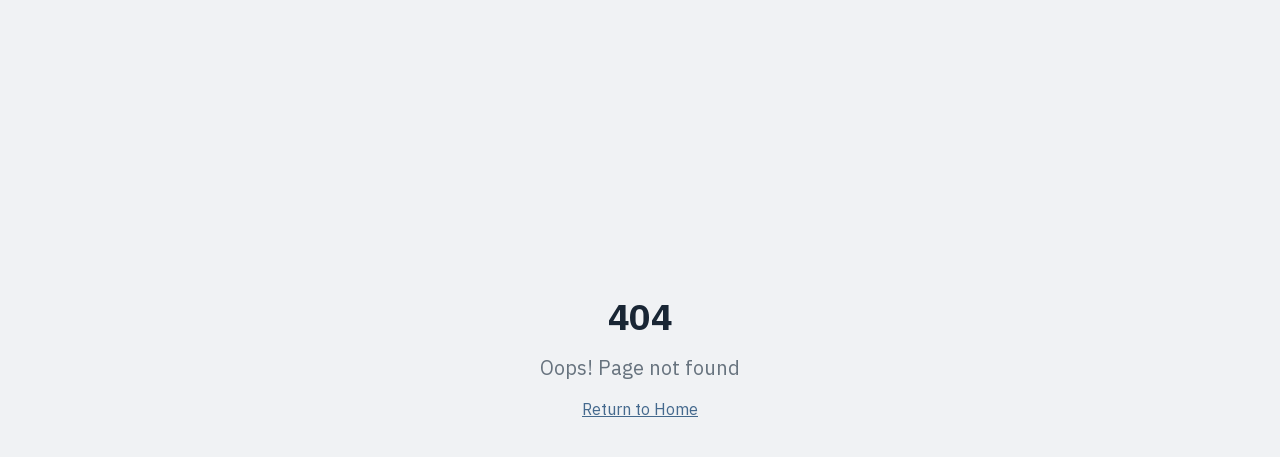

--- FILE ---
content_type: text/html; charset=utf-8
request_url: https://takamull.net/project/wa.me/966558178333
body_size: 880
content:
<!doctype html>
<html lang="ar" dir="rtl">
  <head>
    <meta charset="UTF-8" />
    <meta name="viewport" content="width=device-width, initial-scale=1.0" />
    <title>تكامل التنمية | Takamull Development - شريك التنمية الوطني</title>
    <meta name="description" content="شركة تكامل التنمية - تعظيم الأثر من خلال منظومات تنموية متكاملة وقابلة للقياس. شريككم الاستراتيجي في التنمية المستدامة." />
    <meta name="keywords" content="تكامل, التنمية, رؤية 2030, القطاع الثالث, الاستشارات, قياس الأثر" />
    
    <meta property="og:title" content="تكامل التنمية | Takamull Development" />
    <meta property="og:description" content="تعظيم الأثر من خلال منظومات تنموية متكاملة وقابلة للقياس" />
    <meta property="og:type" content="website" />
    <meta property="og:locale" content="ar_SA" />

    <meta name="twitter:card" content="summary_large_image" />
    <meta name="twitter:title" content="تكامل التنمية | Takamull Development" />
    
    <link rel="icon" type="image/svg+xml" href="/favicon.ico" />
    <script type="module" crossorigin src="/assets/index-C7hUi3DX.js"></script>
    <link rel="stylesheet" crossorigin href="/assets/index-WpWnE34G.css">
  <script defer src="https://takamull.net/~flock.js" data-proxy-url="https://takamull.net/~api/analytics"></script><meta name="twitter:image" content="https://pub-bb2e103a32db4e198524a2e9ed8f35b4.r2.dev/d455f127-12b7-45d5-afb8-2526a6aeed9c/id-preview-74b8afd4--39f50bcd-675f-451a-8e68-e05be41182b0.lovable.app-1766940168873.png" /></head>
  <body>
    <div id="root"></div>
  </body>
</html>


--- FILE ---
content_type: text/javascript; charset=utf-8
request_url: https://takamull.net/assets/index-C7hUi3DX.js
body_size: 179590
content:
var Jh=t=>{throw TypeError(t)};var lc=(t,e,r)=>e.has(t)||Jh("Cannot "+r);var C=(t,e,r)=>(lc(t,e,"read from private field"),r?r.call(t):e.get(t)),ue=(t,e,r)=>e.has(t)?Jh("Cannot add the same private member more than once"):e instanceof WeakSet?e.add(t):e.set(t,r),J=(t,e,r,n)=>(lc(t,e,"write to private field"),n?n.call(t,r):e.set(t,r),r),Ge=(t,e,r)=>(lc(t,e,"access private method"),r);var Yo=(t,e,r,n)=>({set _(s){J(t,e,s,r)},get _(){return C(t,e,n)}});function Aw(t,e){for(var r=0;r<e.length;r++){const n=e[r];if(typeof n!="string"&&!Array.isArray(n)){for(const s in n)if(s!=="default"&&!(s in t)){const i=Object.getOwnPropertyDescriptor(n,s);i&&Object.defineProperty(t,s,i.get?i:{enumerable:!0,get:()=>n[s]})}}}return Object.freeze(Object.defineProperty(t,Symbol.toStringTag,{value:"Module"}))}(function(){const e=document.createElement("link").relList;if(e&&e.supports&&e.supports("modulepreload"))return;for(const s of document.querySelectorAll('link[rel="modulepreload"]'))n(s);new MutationObserver(s=>{for(const i of s)if(i.type==="childList")for(const o of i.addedNodes)o.tagName==="LINK"&&o.rel==="modulepreload"&&n(o)}).observe(document,{childList:!0,subtree:!0});function r(s){const i={};return s.integrity&&(i.integrity=s.integrity),s.referrerPolicy&&(i.referrerPolicy=s.referrerPolicy),s.crossOrigin==="use-credentials"?i.credentials="include":s.crossOrigin==="anonymous"?i.credentials="omit":i.credentials="same-origin",i}function n(s){if(s.ep)return;s.ep=!0;const i=r(s);fetch(s.href,i)}})();function Bm(t){return t&&t.__esModule&&Object.prototype.hasOwnProperty.call(t,"default")?t.default:t}var Vm={exports:{}},jl={},Wm={exports:{}},se={};/**
 * @license React
 * react.production.min.js
 *
 * Copyright (c) Facebook, Inc. and its affiliates.
 *
 * This source code is licensed under the MIT license found in the
 * LICENSE file in the root directory of this source tree.
 */var Uo=Symbol.for("react.element"),Rw=Symbol.for("react.portal"),Pw=Symbol.for("react.fragment"),Ow=Symbol.for("react.strict_mode"),Iw=Symbol.for("react.profiler"),$w=Symbol.for("react.provider"),Lw=Symbol.for("react.context"),Dw=Symbol.for("react.forward_ref"),Mw=Symbol.for("react.suspense"),Uw=Symbol.for("react.memo"),zw=Symbol.for("react.lazy"),Yh=Symbol.iterator;function Fw(t){return t===null||typeof t!="object"?null:(t=Yh&&t[Yh]||t["@@iterator"],typeof t=="function"?t:null)}var Hm={isMounted:function(){return!1},enqueueForceUpdate:function(){},enqueueReplaceState:function(){},enqueueSetState:function(){}},qm=Object.assign,Km={};function vi(t,e,r){this.props=t,this.context=e,this.refs=Km,this.updater=r||Hm}vi.prototype.isReactComponent={};vi.prototype.setState=function(t,e){if(typeof t!="object"&&typeof t!="function"&&t!=null)throw Error("setState(...): takes an object of state variables to update or a function which returns an object of state variables.");this.updater.enqueueSetState(this,t,e,"setState")};vi.prototype.forceUpdate=function(t){this.updater.enqueueForceUpdate(this,t,"forceUpdate")};function Gm(){}Gm.prototype=vi.prototype;function kd(t,e,r){this.props=t,this.context=e,this.refs=Km,this.updater=r||Hm}var Ed=kd.prototype=new Gm;Ed.constructor=kd;qm(Ed,vi.prototype);Ed.isPureReactComponent=!0;var Xh=Array.isArray,Qm=Object.prototype.hasOwnProperty,Sd={current:null},Zm={key:!0,ref:!0,__self:!0,__source:!0};function Jm(t,e,r){var n,s={},i=null,o=null;if(e!=null)for(n in e.ref!==void 0&&(o=e.ref),e.key!==void 0&&(i=""+e.key),e)Qm.call(e,n)&&!Zm.hasOwnProperty(n)&&(s[n]=e[n]);var a=arguments.length-2;if(a===1)s.children=r;else if(1<a){for(var l=Array(a),c=0;c<a;c++)l[c]=arguments[c+2];s.children=l}if(t&&t.defaultProps)for(n in a=t.defaultProps,a)s[n]===void 0&&(s[n]=a[n]);return{$$typeof:Uo,type:t,key:i,ref:o,props:s,_owner:Sd.current}}function Bw(t,e){return{$$typeof:Uo,type:t.type,key:e,ref:t.ref,props:t.props,_owner:t._owner}}function Cd(t){return typeof t=="object"&&t!==null&&t.$$typeof===Uo}function Vw(t){var e={"=":"=0",":":"=2"};return"$"+t.replace(/[=:]/g,function(r){return e[r]})}var ef=/\/+/g;function cc(t,e){return typeof t=="object"&&t!==null&&t.key!=null?Vw(""+t.key):e.toString(36)}function Ca(t,e,r,n,s){var i=typeof t;(i==="undefined"||i==="boolean")&&(t=null);var o=!1;if(t===null)o=!0;else switch(i){case"string":case"number":o=!0;break;case"object":switch(t.$$typeof){case Uo:case Rw:o=!0}}if(o)return o=t,s=s(o),t=n===""?"."+cc(o,0):n,Xh(s)?(r="",t!=null&&(r=t.replace(ef,"$&/")+"/"),Ca(s,e,r,"",function(c){return c})):s!=null&&(Cd(s)&&(s=Bw(s,r+(!s.key||o&&o.key===s.key?"":(""+s.key).replace(ef,"$&/")+"/")+t)),e.push(s)),1;if(o=0,n=n===""?".":n+":",Xh(t))for(var a=0;a<t.length;a++){i=t[a];var l=n+cc(i,a);o+=Ca(i,e,r,l,s)}else if(l=Fw(t),typeof l=="function")for(t=l.call(t),a=0;!(i=t.next()).done;)i=i.value,l=n+cc(i,a++),o+=Ca(i,e,r,l,s);else if(i==="object")throw e=String(t),Error("Objects are not valid as a React child (found: "+(e==="[object Object]"?"object with keys {"+Object.keys(t).join(", ")+"}":e)+"). If you meant to render a collection of children, use an array instead.");return o}function Xo(t,e,r){if(t==null)return t;var n=[],s=0;return Ca(t,n,"","",function(i){return e.call(r,i,s++)}),n}function Ww(t){if(t._status===-1){var e=t._result;e=e(),e.then(function(r){(t._status===0||t._status===-1)&&(t._status=1,t._result=r)},function(r){(t._status===0||t._status===-1)&&(t._status=2,t._result=r)}),t._status===-1&&(t._status=0,t._result=e)}if(t._status===1)return t._result.default;throw t._result}var it={current:null},Ta={transition:null},Hw={ReactCurrentDispatcher:it,ReactCurrentBatchConfig:Ta,ReactCurrentOwner:Sd};function Ym(){throw Error("act(...) is not supported in production builds of React.")}se.Children={map:Xo,forEach:function(t,e,r){Xo(t,function(){e.apply(this,arguments)},r)},count:function(t){var e=0;return Xo(t,function(){e++}),e},toArray:function(t){return Xo(t,function(e){return e})||[]},only:function(t){if(!Cd(t))throw Error("React.Children.only expected to receive a single React element child.");return t}};se.Component=vi;se.Fragment=Pw;se.Profiler=Iw;se.PureComponent=kd;se.StrictMode=Ow;se.Suspense=Mw;se.__SECRET_INTERNALS_DO_NOT_USE_OR_YOU_WILL_BE_FIRED=Hw;se.act=Ym;se.cloneElement=function(t,e,r){if(t==null)throw Error("React.cloneElement(...): The argument must be a React element, but you passed "+t+".");var n=qm({},t.props),s=t.key,i=t.ref,o=t._owner;if(e!=null){if(e.ref!==void 0&&(i=e.ref,o=Sd.current),e.key!==void 0&&(s=""+e.key),t.type&&t.type.defaultProps)var a=t.type.defaultProps;for(l in e)Qm.call(e,l)&&!Zm.hasOwnProperty(l)&&(n[l]=e[l]===void 0&&a!==void 0?a[l]:e[l])}var l=arguments.length-2;if(l===1)n.children=r;else if(1<l){a=Array(l);for(var c=0;c<l;c++)a[c]=arguments[c+2];n.children=a}return{$$typeof:Uo,type:t.type,key:s,ref:i,props:n,_owner:o}};se.createContext=function(t){return t={$$typeof:Lw,_currentValue:t,_currentValue2:t,_threadCount:0,Provider:null,Consumer:null,_defaultValue:null,_globalName:null},t.Provider={$$typeof:$w,_context:t},t.Consumer=t};se.createElement=Jm;se.createFactory=function(t){var e=Jm.bind(null,t);return e.type=t,e};se.createRef=function(){return{current:null}};se.forwardRef=function(t){return{$$typeof:Dw,render:t}};se.isValidElement=Cd;se.lazy=function(t){return{$$typeof:zw,_payload:{_status:-1,_result:t},_init:Ww}};se.memo=function(t,e){return{$$typeof:Uw,type:t,compare:e===void 0?null:e}};se.startTransition=function(t){var e=Ta.transition;Ta.transition={};try{t()}finally{Ta.transition=e}};se.unstable_act=Ym;se.useCallback=function(t,e){return it.current.useCallback(t,e)};se.useContext=function(t){return it.current.useContext(t)};se.useDebugValue=function(){};se.useDeferredValue=function(t){return it.current.useDeferredValue(t)};se.useEffect=function(t,e){return it.current.useEffect(t,e)};se.useId=function(){return it.current.useId()};se.useImperativeHandle=function(t,e,r){return it.current.useImperativeHandle(t,e,r)};se.useInsertionEffect=function(t,e){return it.current.useInsertionEffect(t,e)};se.useLayoutEffect=function(t,e){return it.current.useLayoutEffect(t,e)};se.useMemo=function(t,e){return it.current.useMemo(t,e)};se.useReducer=function(t,e,r){return it.current.useReducer(t,e,r)};se.useRef=function(t){return it.current.useRef(t)};se.useState=function(t){return it.current.useState(t)};se.useSyncExternalStore=function(t,e,r){return it.current.useSyncExternalStore(t,e,r)};se.useTransition=function(){return it.current.useTransition()};se.version="18.3.1";Wm.exports=se;var b=Wm.exports;const O=Bm(b),Xm=Aw({__proto__:null,default:O},[b]);/**
 * @license React
 * react-jsx-runtime.production.min.js
 *
 * Copyright (c) Facebook, Inc. and its affiliates.
 *
 * This source code is licensed under the MIT license found in the
 * LICENSE file in the root directory of this source tree.
 */var qw=b,Kw=Symbol.for("react.element"),Gw=Symbol.for("react.fragment"),Qw=Object.prototype.hasOwnProperty,Zw=qw.__SECRET_INTERNALS_DO_NOT_USE_OR_YOU_WILL_BE_FIRED.ReactCurrentOwner,Jw={key:!0,ref:!0,__self:!0,__source:!0};function eg(t,e,r){var n,s={},i=null,o=null;r!==void 0&&(i=""+r),e.key!==void 0&&(i=""+e.key),e.ref!==void 0&&(o=e.ref);for(n in e)Qw.call(e,n)&&!Jw.hasOwnProperty(n)&&(s[n]=e[n]);if(t&&t.defaultProps)for(n in e=t.defaultProps,e)s[n]===void 0&&(s[n]=e[n]);return{$$typeof:Kw,type:t,key:i,ref:o,props:s,_owner:Zw.current}}jl.Fragment=Gw;jl.jsx=eg;jl.jsxs=eg;Vm.exports=jl;var u=Vm.exports,tg={exports:{}},St={},rg={exports:{}},ng={};/**
 * @license React
 * scheduler.production.min.js
 *
 * Copyright (c) Facebook, Inc. and its affiliates.
 *
 * This source code is licensed under the MIT license found in the
 * LICENSE file in the root directory of this source tree.
 */(function(t){function e(T,N){var D=T.length;T.push(N);e:for(;0<D;){var X=D-1>>>1,V=T[X];if(0<s(V,N))T[X]=N,T[D]=V,D=X;else break e}}function r(T){return T.length===0?null:T[0]}function n(T){if(T.length===0)return null;var N=T[0],D=T.pop();if(D!==N){T[0]=D;e:for(var X=0,V=T.length,ne=V>>>1;X<ne;){var oe=2*(X+1)-1,Re=T[oe],Ke=oe+1,he=T[Ke];if(0>s(Re,D))Ke<V&&0>s(he,Re)?(T[X]=he,T[Ke]=D,X=Ke):(T[X]=Re,T[oe]=D,X=oe);else if(Ke<V&&0>s(he,D))T[X]=he,T[Ke]=D,X=Ke;else break e}}return N}function s(T,N){var D=T.sortIndex-N.sortIndex;return D!==0?D:T.id-N.id}if(typeof performance=="object"&&typeof performance.now=="function"){var i=performance;t.unstable_now=function(){return i.now()}}else{var o=Date,a=o.now();t.unstable_now=function(){return o.now()-a}}var l=[],c=[],d=1,h=null,p=3,f=!1,w=!1,y=!1,x=typeof setTimeout=="function"?setTimeout:null,g=typeof clearTimeout=="function"?clearTimeout:null,m=typeof setImmediate<"u"?setImmediate:null;typeof navigator<"u"&&navigator.scheduling!==void 0&&navigator.scheduling.isInputPending!==void 0&&navigator.scheduling.isInputPending.bind(navigator.scheduling);function v(T){for(var N=r(c);N!==null;){if(N.callback===null)n(c);else if(N.startTime<=T)n(c),N.sortIndex=N.expirationTime,e(l,N);else break;N=r(c)}}function _(T){if(y=!1,v(T),!w)if(r(l)!==null)w=!0,K(k);else{var N=r(c);N!==null&&Y(_,N.startTime-T)}}function k(T,N){w=!1,y&&(y=!1,g(j),j=-1),f=!0;var D=p;try{for(v(N),h=r(l);h!==null&&(!(h.expirationTime>N)||T&&!q());){var X=h.callback;if(typeof X=="function"){h.callback=null,p=h.priorityLevel;var V=X(h.expirationTime<=N);N=t.unstable_now(),typeof V=="function"?h.callback=V:h===r(l)&&n(l),v(N)}else n(l);h=r(l)}if(h!==null)var ne=!0;else{var oe=r(c);oe!==null&&Y(_,oe.startTime-N),ne=!1}return ne}finally{h=null,p=D,f=!1}}var E=!1,S=null,j=-1,P=5,I=-1;function q(){return!(t.unstable_now()-I<P)}function U(){if(S!==null){var T=t.unstable_now();I=T;var N=!0;try{N=S(!0,T)}finally{N?te():(E=!1,S=null)}}else E=!1}var te;if(typeof m=="function")te=function(){m(U)};else if(typeof MessageChannel<"u"){var $=new MessageChannel,ie=$.port2;$.port1.onmessage=U,te=function(){ie.postMessage(null)}}else te=function(){x(U,0)};function K(T){S=T,E||(E=!0,te())}function Y(T,N){j=x(function(){T(t.unstable_now())},N)}t.unstable_IdlePriority=5,t.unstable_ImmediatePriority=1,t.unstable_LowPriority=4,t.unstable_NormalPriority=3,t.unstable_Profiling=null,t.unstable_UserBlockingPriority=2,t.unstable_cancelCallback=function(T){T.callback=null},t.unstable_continueExecution=function(){w||f||(w=!0,K(k))},t.unstable_forceFrameRate=function(T){0>T||125<T?console.error("forceFrameRate takes a positive int between 0 and 125, forcing frame rates higher than 125 fps is not supported"):P=0<T?Math.floor(1e3/T):5},t.unstable_getCurrentPriorityLevel=function(){return p},t.unstable_getFirstCallbackNode=function(){return r(l)},t.unstable_next=function(T){switch(p){case 1:case 2:case 3:var N=3;break;default:N=p}var D=p;p=N;try{return T()}finally{p=D}},t.unstable_pauseExecution=function(){},t.unstable_requestPaint=function(){},t.unstable_runWithPriority=function(T,N){switch(T){case 1:case 2:case 3:case 4:case 5:break;default:T=3}var D=p;p=T;try{return N()}finally{p=D}},t.unstable_scheduleCallback=function(T,N,D){var X=t.unstable_now();switch(typeof D=="object"&&D!==null?(D=D.delay,D=typeof D=="number"&&0<D?X+D:X):D=X,T){case 1:var V=-1;break;case 2:V=250;break;case 5:V=1073741823;break;case 4:V=1e4;break;default:V=5e3}return V=D+V,T={id:d++,callback:N,priorityLevel:T,startTime:D,expirationTime:V,sortIndex:-1},D>X?(T.sortIndex=D,e(c,T),r(l)===null&&T===r(c)&&(y?(g(j),j=-1):y=!0,Y(_,D-X))):(T.sortIndex=V,e(l,T),w||f||(w=!0,K(k))),T},t.unstable_shouldYield=q,t.unstable_wrapCallback=function(T){var N=p;return function(){var D=p;p=N;try{return T.apply(this,arguments)}finally{p=D}}}})(ng);rg.exports=ng;var Yw=rg.exports;/**
 * @license React
 * react-dom.production.min.js
 *
 * Copyright (c) Facebook, Inc. and its affiliates.
 *
 * This source code is licensed under the MIT license found in the
 * LICENSE file in the root directory of this source tree.
 */var Xw=b,kt=Yw;function A(t){for(var e="https://reactjs.org/docs/error-decoder.html?invariant="+t,r=1;r<arguments.length;r++)e+="&args[]="+encodeURIComponent(arguments[r]);return"Minified React error #"+t+"; visit "+e+" for the full message or use the non-minified dev environment for full errors and additional helpful warnings."}var sg=new Set,so={};function os(t,e){si(t,e),si(t+"Capture",e)}function si(t,e){for(so[t]=e,t=0;t<e.length;t++)sg.add(e[t])}var Cr=!(typeof window>"u"||typeof window.document>"u"||typeof window.document.createElement>"u"),eu=Object.prototype.hasOwnProperty,ex=/^[:A-Z_a-z\u00C0-\u00D6\u00D8-\u00F6\u00F8-\u02FF\u0370-\u037D\u037F-\u1FFF\u200C-\u200D\u2070-\u218F\u2C00-\u2FEF\u3001-\uD7FF\uF900-\uFDCF\uFDF0-\uFFFD][:A-Z_a-z\u00C0-\u00D6\u00D8-\u00F6\u00F8-\u02FF\u0370-\u037D\u037F-\u1FFF\u200C-\u200D\u2070-\u218F\u2C00-\u2FEF\u3001-\uD7FF\uF900-\uFDCF\uFDF0-\uFFFD\-.0-9\u00B7\u0300-\u036F\u203F-\u2040]*$/,tf={},rf={};function tx(t){return eu.call(rf,t)?!0:eu.call(tf,t)?!1:ex.test(t)?rf[t]=!0:(tf[t]=!0,!1)}function rx(t,e,r,n){if(r!==null&&r.type===0)return!1;switch(typeof e){case"function":case"symbol":return!0;case"boolean":return n?!1:r!==null?!r.acceptsBooleans:(t=t.toLowerCase().slice(0,5),t!=="data-"&&t!=="aria-");default:return!1}}function nx(t,e,r,n){if(e===null||typeof e>"u"||rx(t,e,r,n))return!0;if(n)return!1;if(r!==null)switch(r.type){case 3:return!e;case 4:return e===!1;case 5:return isNaN(e);case 6:return isNaN(e)||1>e}return!1}function ot(t,e,r,n,s,i,o){this.acceptsBooleans=e===2||e===3||e===4,this.attributeName=n,this.attributeNamespace=s,this.mustUseProperty=r,this.propertyName=t,this.type=e,this.sanitizeURL=i,this.removeEmptyString=o}var He={};"children dangerouslySetInnerHTML defaultValue defaultChecked innerHTML suppressContentEditableWarning suppressHydrationWarning style".split(" ").forEach(function(t){He[t]=new ot(t,0,!1,t,null,!1,!1)});[["acceptCharset","accept-charset"],["className","class"],["htmlFor","for"],["httpEquiv","http-equiv"]].forEach(function(t){var e=t[0];He[e]=new ot(e,1,!1,t[1],null,!1,!1)});["contentEditable","draggable","spellCheck","value"].forEach(function(t){He[t]=new ot(t,2,!1,t.toLowerCase(),null,!1,!1)});["autoReverse","externalResourcesRequired","focusable","preserveAlpha"].forEach(function(t){He[t]=new ot(t,2,!1,t,null,!1,!1)});"allowFullScreen async autoFocus autoPlay controls default defer disabled disablePictureInPicture disableRemotePlayback formNoValidate hidden loop noModule noValidate open playsInline readOnly required reversed scoped seamless itemScope".split(" ").forEach(function(t){He[t]=new ot(t,3,!1,t.toLowerCase(),null,!1,!1)});["checked","multiple","muted","selected"].forEach(function(t){He[t]=new ot(t,3,!0,t,null,!1,!1)});["capture","download"].forEach(function(t){He[t]=new ot(t,4,!1,t,null,!1,!1)});["cols","rows","size","span"].forEach(function(t){He[t]=new ot(t,6,!1,t,null,!1,!1)});["rowSpan","start"].forEach(function(t){He[t]=new ot(t,5,!1,t.toLowerCase(),null,!1,!1)});var Td=/[\-:]([a-z])/g;function jd(t){return t[1].toUpperCase()}"accent-height alignment-baseline arabic-form baseline-shift cap-height clip-path clip-rule color-interpolation color-interpolation-filters color-profile color-rendering dominant-baseline enable-background fill-opacity fill-rule flood-color flood-opacity font-family font-size font-size-adjust font-stretch font-style font-variant font-weight glyph-name glyph-orientation-horizontal glyph-orientation-vertical horiz-adv-x horiz-origin-x image-rendering letter-spacing lighting-color marker-end marker-mid marker-start overline-position overline-thickness paint-order panose-1 pointer-events rendering-intent shape-rendering stop-color stop-opacity strikethrough-position strikethrough-thickness stroke-dasharray stroke-dashoffset stroke-linecap stroke-linejoin stroke-miterlimit stroke-opacity stroke-width text-anchor text-decoration text-rendering underline-position underline-thickness unicode-bidi unicode-range units-per-em v-alphabetic v-hanging v-ideographic v-mathematical vector-effect vert-adv-y vert-origin-x vert-origin-y word-spacing writing-mode xmlns:xlink x-height".split(" ").forEach(function(t){var e=t.replace(Td,jd);He[e]=new ot(e,1,!1,t,null,!1,!1)});"xlink:actuate xlink:arcrole xlink:role xlink:show xlink:title xlink:type".split(" ").forEach(function(t){var e=t.replace(Td,jd);He[e]=new ot(e,1,!1,t,"http://www.w3.org/1999/xlink",!1,!1)});["xml:base","xml:lang","xml:space"].forEach(function(t){var e=t.replace(Td,jd);He[e]=new ot(e,1,!1,t,"http://www.w3.org/XML/1998/namespace",!1,!1)});["tabIndex","crossOrigin"].forEach(function(t){He[t]=new ot(t,1,!1,t.toLowerCase(),null,!1,!1)});He.xlinkHref=new ot("xlinkHref",1,!1,"xlink:href","http://www.w3.org/1999/xlink",!0,!1);["src","href","action","formAction"].forEach(function(t){He[t]=new ot(t,1,!1,t.toLowerCase(),null,!0,!0)});function Nd(t,e,r,n){var s=He.hasOwnProperty(e)?He[e]:null;(s!==null?s.type!==0:n||!(2<e.length)||e[0]!=="o"&&e[0]!=="O"||e[1]!=="n"&&e[1]!=="N")&&(nx(e,r,s,n)&&(r=null),n||s===null?tx(e)&&(r===null?t.removeAttribute(e):t.setAttribute(e,""+r)):s.mustUseProperty?t[s.propertyName]=r===null?s.type===3?!1:"":r:(e=s.attributeName,n=s.attributeNamespace,r===null?t.removeAttribute(e):(s=s.type,r=s===3||s===4&&r===!0?"":""+r,n?t.setAttributeNS(n,e,r):t.setAttribute(e,r))))}var Or=Xw.__SECRET_INTERNALS_DO_NOT_USE_OR_YOU_WILL_BE_FIRED,ea=Symbol.for("react.element"),js=Symbol.for("react.portal"),Ns=Symbol.for("react.fragment"),Ad=Symbol.for("react.strict_mode"),tu=Symbol.for("react.profiler"),ig=Symbol.for("react.provider"),og=Symbol.for("react.context"),Rd=Symbol.for("react.forward_ref"),ru=Symbol.for("react.suspense"),nu=Symbol.for("react.suspense_list"),Pd=Symbol.for("react.memo"),Hr=Symbol.for("react.lazy"),ag=Symbol.for("react.offscreen"),nf=Symbol.iterator;function Ni(t){return t===null||typeof t!="object"?null:(t=nf&&t[nf]||t["@@iterator"],typeof t=="function"?t:null)}var Se=Object.assign,uc;function Ui(t){if(uc===void 0)try{throw Error()}catch(r){var e=r.stack.trim().match(/\n( *(at )?)/);uc=e&&e[1]||""}return`
`+uc+t}var dc=!1;function hc(t,e){if(!t||dc)return"";dc=!0;var r=Error.prepareStackTrace;Error.prepareStackTrace=void 0;try{if(e)if(e=function(){throw Error()},Object.defineProperty(e.prototype,"props",{set:function(){throw Error()}}),typeof Reflect=="object"&&Reflect.construct){try{Reflect.construct(e,[])}catch(c){var n=c}Reflect.construct(t,[],e)}else{try{e.call()}catch(c){n=c}t.call(e.prototype)}else{try{throw Error()}catch(c){n=c}t()}}catch(c){if(c&&n&&typeof c.stack=="string"){for(var s=c.stack.split(`
`),i=n.stack.split(`
`),o=s.length-1,a=i.length-1;1<=o&&0<=a&&s[o]!==i[a];)a--;for(;1<=o&&0<=a;o--,a--)if(s[o]!==i[a]){if(o!==1||a!==1)do if(o--,a--,0>a||s[o]!==i[a]){var l=`
`+s[o].replace(" at new "," at ");return t.displayName&&l.includes("<anonymous>")&&(l=l.replace("<anonymous>",t.displayName)),l}while(1<=o&&0<=a);break}}}finally{dc=!1,Error.prepareStackTrace=r}return(t=t?t.displayName||t.name:"")?Ui(t):""}function sx(t){switch(t.tag){case 5:return Ui(t.type);case 16:return Ui("Lazy");case 13:return Ui("Suspense");case 19:return Ui("SuspenseList");case 0:case 2:case 15:return t=hc(t.type,!1),t;case 11:return t=hc(t.type.render,!1),t;case 1:return t=hc(t.type,!0),t;default:return""}}function su(t){if(t==null)return null;if(typeof t=="function")return t.displayName||t.name||null;if(typeof t=="string")return t;switch(t){case Ns:return"Fragment";case js:return"Portal";case tu:return"Profiler";case Ad:return"StrictMode";case ru:return"Suspense";case nu:return"SuspenseList"}if(typeof t=="object")switch(t.$$typeof){case og:return(t.displayName||"Context")+".Consumer";case ig:return(t._context.displayName||"Context")+".Provider";case Rd:var e=t.render;return t=t.displayName,t||(t=e.displayName||e.name||"",t=t!==""?"ForwardRef("+t+")":"ForwardRef"),t;case Pd:return e=t.displayName||null,e!==null?e:su(t.type)||"Memo";case Hr:e=t._payload,t=t._init;try{return su(t(e))}catch{}}return null}function ix(t){var e=t.type;switch(t.tag){case 24:return"Cache";case 9:return(e.displayName||"Context")+".Consumer";case 10:return(e._context.displayName||"Context")+".Provider";case 18:return"DehydratedFragment";case 11:return t=e.render,t=t.displayName||t.name||"",e.displayName||(t!==""?"ForwardRef("+t+")":"ForwardRef");case 7:return"Fragment";case 5:return e;case 4:return"Portal";case 3:return"Root";case 6:return"Text";case 16:return su(e);case 8:return e===Ad?"StrictMode":"Mode";case 22:return"Offscreen";case 12:return"Profiler";case 21:return"Scope";case 13:return"Suspense";case 19:return"SuspenseList";case 25:return"TracingMarker";case 1:case 0:case 17:case 2:case 14:case 15:if(typeof e=="function")return e.displayName||e.name||null;if(typeof e=="string")return e}return null}function yn(t){switch(typeof t){case"boolean":case"number":case"string":case"undefined":return t;case"object":return t;default:return""}}function lg(t){var e=t.type;return(t=t.nodeName)&&t.toLowerCase()==="input"&&(e==="checkbox"||e==="radio")}function ox(t){var e=lg(t)?"checked":"value",r=Object.getOwnPropertyDescriptor(t.constructor.prototype,e),n=""+t[e];if(!t.hasOwnProperty(e)&&typeof r<"u"&&typeof r.get=="function"&&typeof r.set=="function"){var s=r.get,i=r.set;return Object.defineProperty(t,e,{configurable:!0,get:function(){return s.call(this)},set:function(o){n=""+o,i.call(this,o)}}),Object.defineProperty(t,e,{enumerable:r.enumerable}),{getValue:function(){return n},setValue:function(o){n=""+o},stopTracking:function(){t._valueTracker=null,delete t[e]}}}}function ta(t){t._valueTracker||(t._valueTracker=ox(t))}function cg(t){if(!t)return!1;var e=t._valueTracker;if(!e)return!0;var r=e.getValue(),n="";return t&&(n=lg(t)?t.checked?"true":"false":t.value),t=n,t!==r?(e.setValue(t),!0):!1}function Ba(t){if(t=t||(typeof document<"u"?document:void 0),typeof t>"u")return null;try{return t.activeElement||t.body}catch{return t.body}}function iu(t,e){var r=e.checked;return Se({},e,{defaultChecked:void 0,defaultValue:void 0,value:void 0,checked:r??t._wrapperState.initialChecked})}function sf(t,e){var r=e.defaultValue==null?"":e.defaultValue,n=e.checked!=null?e.checked:e.defaultChecked;r=yn(e.value!=null?e.value:r),t._wrapperState={initialChecked:n,initialValue:r,controlled:e.type==="checkbox"||e.type==="radio"?e.checked!=null:e.value!=null}}function ug(t,e){e=e.checked,e!=null&&Nd(t,"checked",e,!1)}function ou(t,e){ug(t,e);var r=yn(e.value),n=e.type;if(r!=null)n==="number"?(r===0&&t.value===""||t.value!=r)&&(t.value=""+r):t.value!==""+r&&(t.value=""+r);else if(n==="submit"||n==="reset"){t.removeAttribute("value");return}e.hasOwnProperty("value")?au(t,e.type,r):e.hasOwnProperty("defaultValue")&&au(t,e.type,yn(e.defaultValue)),e.checked==null&&e.defaultChecked!=null&&(t.defaultChecked=!!e.defaultChecked)}function of(t,e,r){if(e.hasOwnProperty("value")||e.hasOwnProperty("defaultValue")){var n=e.type;if(!(n!=="submit"&&n!=="reset"||e.value!==void 0&&e.value!==null))return;e=""+t._wrapperState.initialValue,r||e===t.value||(t.value=e),t.defaultValue=e}r=t.name,r!==""&&(t.name=""),t.defaultChecked=!!t._wrapperState.initialChecked,r!==""&&(t.name=r)}function au(t,e,r){(e!=="number"||Ba(t.ownerDocument)!==t)&&(r==null?t.defaultValue=""+t._wrapperState.initialValue:t.defaultValue!==""+r&&(t.defaultValue=""+r))}var zi=Array.isArray;function Fs(t,e,r,n){if(t=t.options,e){e={};for(var s=0;s<r.length;s++)e["$"+r[s]]=!0;for(r=0;r<t.length;r++)s=e.hasOwnProperty("$"+t[r].value),t[r].selected!==s&&(t[r].selected=s),s&&n&&(t[r].defaultSelected=!0)}else{for(r=""+yn(r),e=null,s=0;s<t.length;s++){if(t[s].value===r){t[s].selected=!0,n&&(t[s].defaultSelected=!0);return}e!==null||t[s].disabled||(e=t[s])}e!==null&&(e.selected=!0)}}function lu(t,e){if(e.dangerouslySetInnerHTML!=null)throw Error(A(91));return Se({},e,{value:void 0,defaultValue:void 0,children:""+t._wrapperState.initialValue})}function af(t,e){var r=e.value;if(r==null){if(r=e.children,e=e.defaultValue,r!=null){if(e!=null)throw Error(A(92));if(zi(r)){if(1<r.length)throw Error(A(93));r=r[0]}e=r}e==null&&(e=""),r=e}t._wrapperState={initialValue:yn(r)}}function dg(t,e){var r=yn(e.value),n=yn(e.defaultValue);r!=null&&(r=""+r,r!==t.value&&(t.value=r),e.defaultValue==null&&t.defaultValue!==r&&(t.defaultValue=r)),n!=null&&(t.defaultValue=""+n)}function lf(t){var e=t.textContent;e===t._wrapperState.initialValue&&e!==""&&e!==null&&(t.value=e)}function hg(t){switch(t){case"svg":return"http://www.w3.org/2000/svg";case"math":return"http://www.w3.org/1998/Math/MathML";default:return"http://www.w3.org/1999/xhtml"}}function cu(t,e){return t==null||t==="http://www.w3.org/1999/xhtml"?hg(e):t==="http://www.w3.org/2000/svg"&&e==="foreignObject"?"http://www.w3.org/1999/xhtml":t}var ra,fg=function(t){return typeof MSApp<"u"&&MSApp.execUnsafeLocalFunction?function(e,r,n,s){MSApp.execUnsafeLocalFunction(function(){return t(e,r,n,s)})}:t}(function(t,e){if(t.namespaceURI!=="http://www.w3.org/2000/svg"||"innerHTML"in t)t.innerHTML=e;else{for(ra=ra||document.createElement("div"),ra.innerHTML="<svg>"+e.valueOf().toString()+"</svg>",e=ra.firstChild;t.firstChild;)t.removeChild(t.firstChild);for(;e.firstChild;)t.appendChild(e.firstChild)}});function io(t,e){if(e){var r=t.firstChild;if(r&&r===t.lastChild&&r.nodeType===3){r.nodeValue=e;return}}t.textContent=e}var qi={animationIterationCount:!0,aspectRatio:!0,borderImageOutset:!0,borderImageSlice:!0,borderImageWidth:!0,boxFlex:!0,boxFlexGroup:!0,boxOrdinalGroup:!0,columnCount:!0,columns:!0,flex:!0,flexGrow:!0,flexPositive:!0,flexShrink:!0,flexNegative:!0,flexOrder:!0,gridArea:!0,gridRow:!0,gridRowEnd:!0,gridRowSpan:!0,gridRowStart:!0,gridColumn:!0,gridColumnEnd:!0,gridColumnSpan:!0,gridColumnStart:!0,fontWeight:!0,lineClamp:!0,lineHeight:!0,opacity:!0,order:!0,orphans:!0,tabSize:!0,widows:!0,zIndex:!0,zoom:!0,fillOpacity:!0,floodOpacity:!0,stopOpacity:!0,strokeDasharray:!0,strokeDashoffset:!0,strokeMiterlimit:!0,strokeOpacity:!0,strokeWidth:!0},ax=["Webkit","ms","Moz","O"];Object.keys(qi).forEach(function(t){ax.forEach(function(e){e=e+t.charAt(0).toUpperCase()+t.substring(1),qi[e]=qi[t]})});function pg(t,e,r){return e==null||typeof e=="boolean"||e===""?"":r||typeof e!="number"||e===0||qi.hasOwnProperty(t)&&qi[t]?(""+e).trim():e+"px"}function mg(t,e){t=t.style;for(var r in e)if(e.hasOwnProperty(r)){var n=r.indexOf("--")===0,s=pg(r,e[r],n);r==="float"&&(r="cssFloat"),n?t.setProperty(r,s):t[r]=s}}var lx=Se({menuitem:!0},{area:!0,base:!0,br:!0,col:!0,embed:!0,hr:!0,img:!0,input:!0,keygen:!0,link:!0,meta:!0,param:!0,source:!0,track:!0,wbr:!0});function uu(t,e){if(e){if(lx[t]&&(e.children!=null||e.dangerouslySetInnerHTML!=null))throw Error(A(137,t));if(e.dangerouslySetInnerHTML!=null){if(e.children!=null)throw Error(A(60));if(typeof e.dangerouslySetInnerHTML!="object"||!("__html"in e.dangerouslySetInnerHTML))throw Error(A(61))}if(e.style!=null&&typeof e.style!="object")throw Error(A(62))}}function du(t,e){if(t.indexOf("-")===-1)return typeof e.is=="string";switch(t){case"annotation-xml":case"color-profile":case"font-face":case"font-face-src":case"font-face-uri":case"font-face-format":case"font-face-name":case"missing-glyph":return!1;default:return!0}}var hu=null;function Od(t){return t=t.target||t.srcElement||window,t.correspondingUseElement&&(t=t.correspondingUseElement),t.nodeType===3?t.parentNode:t}var fu=null,Bs=null,Vs=null;function cf(t){if(t=Bo(t)){if(typeof fu!="function")throw Error(A(280));var e=t.stateNode;e&&(e=Ol(e),fu(t.stateNode,t.type,e))}}function gg(t){Bs?Vs?Vs.push(t):Vs=[t]:Bs=t}function vg(){if(Bs){var t=Bs,e=Vs;if(Vs=Bs=null,cf(t),e)for(t=0;t<e.length;t++)cf(e[t])}}function yg(t,e){return t(e)}function wg(){}var fc=!1;function xg(t,e,r){if(fc)return t(e,r);fc=!0;try{return yg(t,e,r)}finally{fc=!1,(Bs!==null||Vs!==null)&&(wg(),vg())}}function oo(t,e){var r=t.stateNode;if(r===null)return null;var n=Ol(r);if(n===null)return null;r=n[e];e:switch(e){case"onClick":case"onClickCapture":case"onDoubleClick":case"onDoubleClickCapture":case"onMouseDown":case"onMouseDownCapture":case"onMouseMove":case"onMouseMoveCapture":case"onMouseUp":case"onMouseUpCapture":case"onMouseEnter":(n=!n.disabled)||(t=t.type,n=!(t==="button"||t==="input"||t==="select"||t==="textarea")),t=!n;break e;default:t=!1}if(t)return null;if(r&&typeof r!="function")throw Error(A(231,e,typeof r));return r}var pu=!1;if(Cr)try{var Ai={};Object.defineProperty(Ai,"passive",{get:function(){pu=!0}}),window.addEventListener("test",Ai,Ai),window.removeEventListener("test",Ai,Ai)}catch{pu=!1}function cx(t,e,r,n,s,i,o,a,l){var c=Array.prototype.slice.call(arguments,3);try{e.apply(r,c)}catch(d){this.onError(d)}}var Ki=!1,Va=null,Wa=!1,mu=null,ux={onError:function(t){Ki=!0,Va=t}};function dx(t,e,r,n,s,i,o,a,l){Ki=!1,Va=null,cx.apply(ux,arguments)}function hx(t,e,r,n,s,i,o,a,l){if(dx.apply(this,arguments),Ki){if(Ki){var c=Va;Ki=!1,Va=null}else throw Error(A(198));Wa||(Wa=!0,mu=c)}}function as(t){var e=t,r=t;if(t.alternate)for(;e.return;)e=e.return;else{t=e;do e=t,e.flags&4098&&(r=e.return),t=e.return;while(t)}return e.tag===3?r:null}function bg(t){if(t.tag===13){var e=t.memoizedState;if(e===null&&(t=t.alternate,t!==null&&(e=t.memoizedState)),e!==null)return e.dehydrated}return null}function uf(t){if(as(t)!==t)throw Error(A(188))}function fx(t){var e=t.alternate;if(!e){if(e=as(t),e===null)throw Error(A(188));return e!==t?null:t}for(var r=t,n=e;;){var s=r.return;if(s===null)break;var i=s.alternate;if(i===null){if(n=s.return,n!==null){r=n;continue}break}if(s.child===i.child){for(i=s.child;i;){if(i===r)return uf(s),t;if(i===n)return uf(s),e;i=i.sibling}throw Error(A(188))}if(r.return!==n.return)r=s,n=i;else{for(var o=!1,a=s.child;a;){if(a===r){o=!0,r=s,n=i;break}if(a===n){o=!0,n=s,r=i;break}a=a.sibling}if(!o){for(a=i.child;a;){if(a===r){o=!0,r=i,n=s;break}if(a===n){o=!0,n=i,r=s;break}a=a.sibling}if(!o)throw Error(A(189))}}if(r.alternate!==n)throw Error(A(190))}if(r.tag!==3)throw Error(A(188));return r.stateNode.current===r?t:e}function _g(t){return t=fx(t),t!==null?kg(t):null}function kg(t){if(t.tag===5||t.tag===6)return t;for(t=t.child;t!==null;){var e=kg(t);if(e!==null)return e;t=t.sibling}return null}var Eg=kt.unstable_scheduleCallback,df=kt.unstable_cancelCallback,px=kt.unstable_shouldYield,mx=kt.unstable_requestPaint,Ae=kt.unstable_now,gx=kt.unstable_getCurrentPriorityLevel,Id=kt.unstable_ImmediatePriority,Sg=kt.unstable_UserBlockingPriority,Ha=kt.unstable_NormalPriority,vx=kt.unstable_LowPriority,Cg=kt.unstable_IdlePriority,Nl=null,ur=null;function yx(t){if(ur&&typeof ur.onCommitFiberRoot=="function")try{ur.onCommitFiberRoot(Nl,t,void 0,(t.current.flags&128)===128)}catch{}}var Zt=Math.clz32?Math.clz32:bx,wx=Math.log,xx=Math.LN2;function bx(t){return t>>>=0,t===0?32:31-(wx(t)/xx|0)|0}var na=64,sa=4194304;function Fi(t){switch(t&-t){case 1:return 1;case 2:return 2;case 4:return 4;case 8:return 8;case 16:return 16;case 32:return 32;case 64:case 128:case 256:case 512:case 1024:case 2048:case 4096:case 8192:case 16384:case 32768:case 65536:case 131072:case 262144:case 524288:case 1048576:case 2097152:return t&4194240;case 4194304:case 8388608:case 16777216:case 33554432:case 67108864:return t&130023424;case 134217728:return 134217728;case 268435456:return 268435456;case 536870912:return 536870912;case 1073741824:return 1073741824;default:return t}}function qa(t,e){var r=t.pendingLanes;if(r===0)return 0;var n=0,s=t.suspendedLanes,i=t.pingedLanes,o=r&268435455;if(o!==0){var a=o&~s;a!==0?n=Fi(a):(i&=o,i!==0&&(n=Fi(i)))}else o=r&~s,o!==0?n=Fi(o):i!==0&&(n=Fi(i));if(n===0)return 0;if(e!==0&&e!==n&&!(e&s)&&(s=n&-n,i=e&-e,s>=i||s===16&&(i&4194240)!==0))return e;if(n&4&&(n|=r&16),e=t.entangledLanes,e!==0)for(t=t.entanglements,e&=n;0<e;)r=31-Zt(e),s=1<<r,n|=t[r],e&=~s;return n}function _x(t,e){switch(t){case 1:case 2:case 4:return e+250;case 8:case 16:case 32:case 64:case 128:case 256:case 512:case 1024:case 2048:case 4096:case 8192:case 16384:case 32768:case 65536:case 131072:case 262144:case 524288:case 1048576:case 2097152:return e+5e3;case 4194304:case 8388608:case 16777216:case 33554432:case 67108864:return-1;case 134217728:case 268435456:case 536870912:case 1073741824:return-1;default:return-1}}function kx(t,e){for(var r=t.suspendedLanes,n=t.pingedLanes,s=t.expirationTimes,i=t.pendingLanes;0<i;){var o=31-Zt(i),a=1<<o,l=s[o];l===-1?(!(a&r)||a&n)&&(s[o]=_x(a,e)):l<=e&&(t.expiredLanes|=a),i&=~a}}function gu(t){return t=t.pendingLanes&-1073741825,t!==0?t:t&1073741824?1073741824:0}function Tg(){var t=na;return na<<=1,!(na&4194240)&&(na=64),t}function pc(t){for(var e=[],r=0;31>r;r++)e.push(t);return e}function zo(t,e,r){t.pendingLanes|=e,e!==536870912&&(t.suspendedLanes=0,t.pingedLanes=0),t=t.eventTimes,e=31-Zt(e),t[e]=r}function Ex(t,e){var r=t.pendingLanes&~e;t.pendingLanes=e,t.suspendedLanes=0,t.pingedLanes=0,t.expiredLanes&=e,t.mutableReadLanes&=e,t.entangledLanes&=e,e=t.entanglements;var n=t.eventTimes;for(t=t.expirationTimes;0<r;){var s=31-Zt(r),i=1<<s;e[s]=0,n[s]=-1,t[s]=-1,r&=~i}}function $d(t,e){var r=t.entangledLanes|=e;for(t=t.entanglements;r;){var n=31-Zt(r),s=1<<n;s&e|t[n]&e&&(t[n]|=e),r&=~s}}var fe=0;function jg(t){return t&=-t,1<t?4<t?t&268435455?16:536870912:4:1}var Ng,Ld,Ag,Rg,Pg,vu=!1,ia=[],ln=null,cn=null,un=null,ao=new Map,lo=new Map,Qr=[],Sx="mousedown mouseup touchcancel touchend touchstart auxclick dblclick pointercancel pointerdown pointerup dragend dragstart drop compositionend compositionstart keydown keypress keyup input textInput copy cut paste click change contextmenu reset submit".split(" ");function hf(t,e){switch(t){case"focusin":case"focusout":ln=null;break;case"dragenter":case"dragleave":cn=null;break;case"mouseover":case"mouseout":un=null;break;case"pointerover":case"pointerout":ao.delete(e.pointerId);break;case"gotpointercapture":case"lostpointercapture":lo.delete(e.pointerId)}}function Ri(t,e,r,n,s,i){return t===null||t.nativeEvent!==i?(t={blockedOn:e,domEventName:r,eventSystemFlags:n,nativeEvent:i,targetContainers:[s]},e!==null&&(e=Bo(e),e!==null&&Ld(e)),t):(t.eventSystemFlags|=n,e=t.targetContainers,s!==null&&e.indexOf(s)===-1&&e.push(s),t)}function Cx(t,e,r,n,s){switch(e){case"focusin":return ln=Ri(ln,t,e,r,n,s),!0;case"dragenter":return cn=Ri(cn,t,e,r,n,s),!0;case"mouseover":return un=Ri(un,t,e,r,n,s),!0;case"pointerover":var i=s.pointerId;return ao.set(i,Ri(ao.get(i)||null,t,e,r,n,s)),!0;case"gotpointercapture":return i=s.pointerId,lo.set(i,Ri(lo.get(i)||null,t,e,r,n,s)),!0}return!1}function Og(t){var e=Fn(t.target);if(e!==null){var r=as(e);if(r!==null){if(e=r.tag,e===13){if(e=bg(r),e!==null){t.blockedOn=e,Pg(t.priority,function(){Ag(r)});return}}else if(e===3&&r.stateNode.current.memoizedState.isDehydrated){t.blockedOn=r.tag===3?r.stateNode.containerInfo:null;return}}}t.blockedOn=null}function ja(t){if(t.blockedOn!==null)return!1;for(var e=t.targetContainers;0<e.length;){var r=yu(t.domEventName,t.eventSystemFlags,e[0],t.nativeEvent);if(r===null){r=t.nativeEvent;var n=new r.constructor(r.type,r);hu=n,r.target.dispatchEvent(n),hu=null}else return e=Bo(r),e!==null&&Ld(e),t.blockedOn=r,!1;e.shift()}return!0}function ff(t,e,r){ja(t)&&r.delete(e)}function Tx(){vu=!1,ln!==null&&ja(ln)&&(ln=null),cn!==null&&ja(cn)&&(cn=null),un!==null&&ja(un)&&(un=null),ao.forEach(ff),lo.forEach(ff)}function Pi(t,e){t.blockedOn===e&&(t.blockedOn=null,vu||(vu=!0,kt.unstable_scheduleCallback(kt.unstable_NormalPriority,Tx)))}function co(t){function e(s){return Pi(s,t)}if(0<ia.length){Pi(ia[0],t);for(var r=1;r<ia.length;r++){var n=ia[r];n.blockedOn===t&&(n.blockedOn=null)}}for(ln!==null&&Pi(ln,t),cn!==null&&Pi(cn,t),un!==null&&Pi(un,t),ao.forEach(e),lo.forEach(e),r=0;r<Qr.length;r++)n=Qr[r],n.blockedOn===t&&(n.blockedOn=null);for(;0<Qr.length&&(r=Qr[0],r.blockedOn===null);)Og(r),r.blockedOn===null&&Qr.shift()}var Ws=Or.ReactCurrentBatchConfig,Ka=!0;function jx(t,e,r,n){var s=fe,i=Ws.transition;Ws.transition=null;try{fe=1,Dd(t,e,r,n)}finally{fe=s,Ws.transition=i}}function Nx(t,e,r,n){var s=fe,i=Ws.transition;Ws.transition=null;try{fe=4,Dd(t,e,r,n)}finally{fe=s,Ws.transition=i}}function Dd(t,e,r,n){if(Ka){var s=yu(t,e,r,n);if(s===null)Ec(t,e,n,Ga,r),hf(t,n);else if(Cx(s,t,e,r,n))n.stopPropagation();else if(hf(t,n),e&4&&-1<Sx.indexOf(t)){for(;s!==null;){var i=Bo(s);if(i!==null&&Ng(i),i=yu(t,e,r,n),i===null&&Ec(t,e,n,Ga,r),i===s)break;s=i}s!==null&&n.stopPropagation()}else Ec(t,e,n,null,r)}}var Ga=null;function yu(t,e,r,n){if(Ga=null,t=Od(n),t=Fn(t),t!==null)if(e=as(t),e===null)t=null;else if(r=e.tag,r===13){if(t=bg(e),t!==null)return t;t=null}else if(r===3){if(e.stateNode.current.memoizedState.isDehydrated)return e.tag===3?e.stateNode.containerInfo:null;t=null}else e!==t&&(t=null);return Ga=t,null}function Ig(t){switch(t){case"cancel":case"click":case"close":case"contextmenu":case"copy":case"cut":case"auxclick":case"dblclick":case"dragend":case"dragstart":case"drop":case"focusin":case"focusout":case"input":case"invalid":case"keydown":case"keypress":case"keyup":case"mousedown":case"mouseup":case"paste":case"pause":case"play":case"pointercancel":case"pointerdown":case"pointerup":case"ratechange":case"reset":case"resize":case"seeked":case"submit":case"touchcancel":case"touchend":case"touchstart":case"volumechange":case"change":case"selectionchange":case"textInput":case"compositionstart":case"compositionend":case"compositionupdate":case"beforeblur":case"afterblur":case"beforeinput":case"blur":case"fullscreenchange":case"focus":case"hashchange":case"popstate":case"select":case"selectstart":return 1;case"drag":case"dragenter":case"dragexit":case"dragleave":case"dragover":case"mousemove":case"mouseout":case"mouseover":case"pointermove":case"pointerout":case"pointerover":case"scroll":case"toggle":case"touchmove":case"wheel":case"mouseenter":case"mouseleave":case"pointerenter":case"pointerleave":return 4;case"message":switch(gx()){case Id:return 1;case Sg:return 4;case Ha:case vx:return 16;case Cg:return 536870912;default:return 16}default:return 16}}var nn=null,Md=null,Na=null;function $g(){if(Na)return Na;var t,e=Md,r=e.length,n,s="value"in nn?nn.value:nn.textContent,i=s.length;for(t=0;t<r&&e[t]===s[t];t++);var o=r-t;for(n=1;n<=o&&e[r-n]===s[i-n];n++);return Na=s.slice(t,1<n?1-n:void 0)}function Aa(t){var e=t.keyCode;return"charCode"in t?(t=t.charCode,t===0&&e===13&&(t=13)):t=e,t===10&&(t=13),32<=t||t===13?t:0}function oa(){return!0}function pf(){return!1}function Ct(t){function e(r,n,s,i,o){this._reactName=r,this._targetInst=s,this.type=n,this.nativeEvent=i,this.target=o,this.currentTarget=null;for(var a in t)t.hasOwnProperty(a)&&(r=t[a],this[a]=r?r(i):i[a]);return this.isDefaultPrevented=(i.defaultPrevented!=null?i.defaultPrevented:i.returnValue===!1)?oa:pf,this.isPropagationStopped=pf,this}return Se(e.prototype,{preventDefault:function(){this.defaultPrevented=!0;var r=this.nativeEvent;r&&(r.preventDefault?r.preventDefault():typeof r.returnValue!="unknown"&&(r.returnValue=!1),this.isDefaultPrevented=oa)},stopPropagation:function(){var r=this.nativeEvent;r&&(r.stopPropagation?r.stopPropagation():typeof r.cancelBubble!="unknown"&&(r.cancelBubble=!0),this.isPropagationStopped=oa)},persist:function(){},isPersistent:oa}),e}var yi={eventPhase:0,bubbles:0,cancelable:0,timeStamp:function(t){return t.timeStamp||Date.now()},defaultPrevented:0,isTrusted:0},Ud=Ct(yi),Fo=Se({},yi,{view:0,detail:0}),Ax=Ct(Fo),mc,gc,Oi,Al=Se({},Fo,{screenX:0,screenY:0,clientX:0,clientY:0,pageX:0,pageY:0,ctrlKey:0,shiftKey:0,altKey:0,metaKey:0,getModifierState:zd,button:0,buttons:0,relatedTarget:function(t){return t.relatedTarget===void 0?t.fromElement===t.srcElement?t.toElement:t.fromElement:t.relatedTarget},movementX:function(t){return"movementX"in t?t.movementX:(t!==Oi&&(Oi&&t.type==="mousemove"?(mc=t.screenX-Oi.screenX,gc=t.screenY-Oi.screenY):gc=mc=0,Oi=t),mc)},movementY:function(t){return"movementY"in t?t.movementY:gc}}),mf=Ct(Al),Rx=Se({},Al,{dataTransfer:0}),Px=Ct(Rx),Ox=Se({},Fo,{relatedTarget:0}),vc=Ct(Ox),Ix=Se({},yi,{animationName:0,elapsedTime:0,pseudoElement:0}),$x=Ct(Ix),Lx=Se({},yi,{clipboardData:function(t){return"clipboardData"in t?t.clipboardData:window.clipboardData}}),Dx=Ct(Lx),Mx=Se({},yi,{data:0}),gf=Ct(Mx),Ux={Esc:"Escape",Spacebar:" ",Left:"ArrowLeft",Up:"ArrowUp",Right:"ArrowRight",Down:"ArrowDown",Del:"Delete",Win:"OS",Menu:"ContextMenu",Apps:"ContextMenu",Scroll:"ScrollLock",MozPrintableKey:"Unidentified"},zx={8:"Backspace",9:"Tab",12:"Clear",13:"Enter",16:"Shift",17:"Control",18:"Alt",19:"Pause",20:"CapsLock",27:"Escape",32:" ",33:"PageUp",34:"PageDown",35:"End",36:"Home",37:"ArrowLeft",38:"ArrowUp",39:"ArrowRight",40:"ArrowDown",45:"Insert",46:"Delete",112:"F1",113:"F2",114:"F3",115:"F4",116:"F5",117:"F6",118:"F7",119:"F8",120:"F9",121:"F10",122:"F11",123:"F12",144:"NumLock",145:"ScrollLock",224:"Meta"},Fx={Alt:"altKey",Control:"ctrlKey",Meta:"metaKey",Shift:"shiftKey"};function Bx(t){var e=this.nativeEvent;return e.getModifierState?e.getModifierState(t):(t=Fx[t])?!!e[t]:!1}function zd(){return Bx}var Vx=Se({},Fo,{key:function(t){if(t.key){var e=Ux[t.key]||t.key;if(e!=="Unidentified")return e}return t.type==="keypress"?(t=Aa(t),t===13?"Enter":String.fromCharCode(t)):t.type==="keydown"||t.type==="keyup"?zx[t.keyCode]||"Unidentified":""},code:0,location:0,ctrlKey:0,shiftKey:0,altKey:0,metaKey:0,repeat:0,locale:0,getModifierState:zd,charCode:function(t){return t.type==="keypress"?Aa(t):0},keyCode:function(t){return t.type==="keydown"||t.type==="keyup"?t.keyCode:0},which:function(t){return t.type==="keypress"?Aa(t):t.type==="keydown"||t.type==="keyup"?t.keyCode:0}}),Wx=Ct(Vx),Hx=Se({},Al,{pointerId:0,width:0,height:0,pressure:0,tangentialPressure:0,tiltX:0,tiltY:0,twist:0,pointerType:0,isPrimary:0}),vf=Ct(Hx),qx=Se({},Fo,{touches:0,targetTouches:0,changedTouches:0,altKey:0,metaKey:0,ctrlKey:0,shiftKey:0,getModifierState:zd}),Kx=Ct(qx),Gx=Se({},yi,{propertyName:0,elapsedTime:0,pseudoElement:0}),Qx=Ct(Gx),Zx=Se({},Al,{deltaX:function(t){return"deltaX"in t?t.deltaX:"wheelDeltaX"in t?-t.wheelDeltaX:0},deltaY:function(t){return"deltaY"in t?t.deltaY:"wheelDeltaY"in t?-t.wheelDeltaY:"wheelDelta"in t?-t.wheelDelta:0},deltaZ:0,deltaMode:0}),Jx=Ct(Zx),Yx=[9,13,27,32],Fd=Cr&&"CompositionEvent"in window,Gi=null;Cr&&"documentMode"in document&&(Gi=document.documentMode);var Xx=Cr&&"TextEvent"in window&&!Gi,Lg=Cr&&(!Fd||Gi&&8<Gi&&11>=Gi),yf=" ",wf=!1;function Dg(t,e){switch(t){case"keyup":return Yx.indexOf(e.keyCode)!==-1;case"keydown":return e.keyCode!==229;case"keypress":case"mousedown":case"focusout":return!0;default:return!1}}function Mg(t){return t=t.detail,typeof t=="object"&&"data"in t?t.data:null}var As=!1;function eb(t,e){switch(t){case"compositionend":return Mg(e);case"keypress":return e.which!==32?null:(wf=!0,yf);case"textInput":return t=e.data,t===yf&&wf?null:t;default:return null}}function tb(t,e){if(As)return t==="compositionend"||!Fd&&Dg(t,e)?(t=$g(),Na=Md=nn=null,As=!1,t):null;switch(t){case"paste":return null;case"keypress":if(!(e.ctrlKey||e.altKey||e.metaKey)||e.ctrlKey&&e.altKey){if(e.char&&1<e.char.length)return e.char;if(e.which)return String.fromCharCode(e.which)}return null;case"compositionend":return Lg&&e.locale!=="ko"?null:e.data;default:return null}}var rb={color:!0,date:!0,datetime:!0,"datetime-local":!0,email:!0,month:!0,number:!0,password:!0,range:!0,search:!0,tel:!0,text:!0,time:!0,url:!0,week:!0};function xf(t){var e=t&&t.nodeName&&t.nodeName.toLowerCase();return e==="input"?!!rb[t.type]:e==="textarea"}function Ug(t,e,r,n){gg(n),e=Qa(e,"onChange"),0<e.length&&(r=new Ud("onChange","change",null,r,n),t.push({event:r,listeners:e}))}var Qi=null,uo=null;function nb(t){Zg(t,0)}function Rl(t){var e=Os(t);if(cg(e))return t}function sb(t,e){if(t==="change")return e}var zg=!1;if(Cr){var yc;if(Cr){var wc="oninput"in document;if(!wc){var bf=document.createElement("div");bf.setAttribute("oninput","return;"),wc=typeof bf.oninput=="function"}yc=wc}else yc=!1;zg=yc&&(!document.documentMode||9<document.documentMode)}function _f(){Qi&&(Qi.detachEvent("onpropertychange",Fg),uo=Qi=null)}function Fg(t){if(t.propertyName==="value"&&Rl(uo)){var e=[];Ug(e,uo,t,Od(t)),xg(nb,e)}}function ib(t,e,r){t==="focusin"?(_f(),Qi=e,uo=r,Qi.attachEvent("onpropertychange",Fg)):t==="focusout"&&_f()}function ob(t){if(t==="selectionchange"||t==="keyup"||t==="keydown")return Rl(uo)}function ab(t,e){if(t==="click")return Rl(e)}function lb(t,e){if(t==="input"||t==="change")return Rl(e)}function cb(t,e){return t===e&&(t!==0||1/t===1/e)||t!==t&&e!==e}var Yt=typeof Object.is=="function"?Object.is:cb;function ho(t,e){if(Yt(t,e))return!0;if(typeof t!="object"||t===null||typeof e!="object"||e===null)return!1;var r=Object.keys(t),n=Object.keys(e);if(r.length!==n.length)return!1;for(n=0;n<r.length;n++){var s=r[n];if(!eu.call(e,s)||!Yt(t[s],e[s]))return!1}return!0}function kf(t){for(;t&&t.firstChild;)t=t.firstChild;return t}function Ef(t,e){var r=kf(t);t=0;for(var n;r;){if(r.nodeType===3){if(n=t+r.textContent.length,t<=e&&n>=e)return{node:r,offset:e-t};t=n}e:{for(;r;){if(r.nextSibling){r=r.nextSibling;break e}r=r.parentNode}r=void 0}r=kf(r)}}function Bg(t,e){return t&&e?t===e?!0:t&&t.nodeType===3?!1:e&&e.nodeType===3?Bg(t,e.parentNode):"contains"in t?t.contains(e):t.compareDocumentPosition?!!(t.compareDocumentPosition(e)&16):!1:!1}function Vg(){for(var t=window,e=Ba();e instanceof t.HTMLIFrameElement;){try{var r=typeof e.contentWindow.location.href=="string"}catch{r=!1}if(r)t=e.contentWindow;else break;e=Ba(t.document)}return e}function Bd(t){var e=t&&t.nodeName&&t.nodeName.toLowerCase();return e&&(e==="input"&&(t.type==="text"||t.type==="search"||t.type==="tel"||t.type==="url"||t.type==="password")||e==="textarea"||t.contentEditable==="true")}function ub(t){var e=Vg(),r=t.focusedElem,n=t.selectionRange;if(e!==r&&r&&r.ownerDocument&&Bg(r.ownerDocument.documentElement,r)){if(n!==null&&Bd(r)){if(e=n.start,t=n.end,t===void 0&&(t=e),"selectionStart"in r)r.selectionStart=e,r.selectionEnd=Math.min(t,r.value.length);else if(t=(e=r.ownerDocument||document)&&e.defaultView||window,t.getSelection){t=t.getSelection();var s=r.textContent.length,i=Math.min(n.start,s);n=n.end===void 0?i:Math.min(n.end,s),!t.extend&&i>n&&(s=n,n=i,i=s),s=Ef(r,i);var o=Ef(r,n);s&&o&&(t.rangeCount!==1||t.anchorNode!==s.node||t.anchorOffset!==s.offset||t.focusNode!==o.node||t.focusOffset!==o.offset)&&(e=e.createRange(),e.setStart(s.node,s.offset),t.removeAllRanges(),i>n?(t.addRange(e),t.extend(o.node,o.offset)):(e.setEnd(o.node,o.offset),t.addRange(e)))}}for(e=[],t=r;t=t.parentNode;)t.nodeType===1&&e.push({element:t,left:t.scrollLeft,top:t.scrollTop});for(typeof r.focus=="function"&&r.focus(),r=0;r<e.length;r++)t=e[r],t.element.scrollLeft=t.left,t.element.scrollTop=t.top}}var db=Cr&&"documentMode"in document&&11>=document.documentMode,Rs=null,wu=null,Zi=null,xu=!1;function Sf(t,e,r){var n=r.window===r?r.document:r.nodeType===9?r:r.ownerDocument;xu||Rs==null||Rs!==Ba(n)||(n=Rs,"selectionStart"in n&&Bd(n)?n={start:n.selectionStart,end:n.selectionEnd}:(n=(n.ownerDocument&&n.ownerDocument.defaultView||window).getSelection(),n={anchorNode:n.anchorNode,anchorOffset:n.anchorOffset,focusNode:n.focusNode,focusOffset:n.focusOffset}),Zi&&ho(Zi,n)||(Zi=n,n=Qa(wu,"onSelect"),0<n.length&&(e=new Ud("onSelect","select",null,e,r),t.push({event:e,listeners:n}),e.target=Rs)))}function aa(t,e){var r={};return r[t.toLowerCase()]=e.toLowerCase(),r["Webkit"+t]="webkit"+e,r["Moz"+t]="moz"+e,r}var Ps={animationend:aa("Animation","AnimationEnd"),animationiteration:aa("Animation","AnimationIteration"),animationstart:aa("Animation","AnimationStart"),transitionend:aa("Transition","TransitionEnd")},xc={},Wg={};Cr&&(Wg=document.createElement("div").style,"AnimationEvent"in window||(delete Ps.animationend.animation,delete Ps.animationiteration.animation,delete Ps.animationstart.animation),"TransitionEvent"in window||delete Ps.transitionend.transition);function Pl(t){if(xc[t])return xc[t];if(!Ps[t])return t;var e=Ps[t],r;for(r in e)if(e.hasOwnProperty(r)&&r in Wg)return xc[t]=e[r];return t}var Hg=Pl("animationend"),qg=Pl("animationiteration"),Kg=Pl("animationstart"),Gg=Pl("transitionend"),Qg=new Map,Cf="abort auxClick cancel canPlay canPlayThrough click close contextMenu copy cut drag dragEnd dragEnter dragExit dragLeave dragOver dragStart drop durationChange emptied encrypted ended error gotPointerCapture input invalid keyDown keyPress keyUp load loadedData loadedMetadata loadStart lostPointerCapture mouseDown mouseMove mouseOut mouseOver mouseUp paste pause play playing pointerCancel pointerDown pointerMove pointerOut pointerOver pointerUp progress rateChange reset resize seeked seeking stalled submit suspend timeUpdate touchCancel touchEnd touchStart volumeChange scroll toggle touchMove waiting wheel".split(" ");function Cn(t,e){Qg.set(t,e),os(e,[t])}for(var bc=0;bc<Cf.length;bc++){var _c=Cf[bc],hb=_c.toLowerCase(),fb=_c[0].toUpperCase()+_c.slice(1);Cn(hb,"on"+fb)}Cn(Hg,"onAnimationEnd");Cn(qg,"onAnimationIteration");Cn(Kg,"onAnimationStart");Cn("dblclick","onDoubleClick");Cn("focusin","onFocus");Cn("focusout","onBlur");Cn(Gg,"onTransitionEnd");si("onMouseEnter",["mouseout","mouseover"]);si("onMouseLeave",["mouseout","mouseover"]);si("onPointerEnter",["pointerout","pointerover"]);si("onPointerLeave",["pointerout","pointerover"]);os("onChange","change click focusin focusout input keydown keyup selectionchange".split(" "));os("onSelect","focusout contextmenu dragend focusin keydown keyup mousedown mouseup selectionchange".split(" "));os("onBeforeInput",["compositionend","keypress","textInput","paste"]);os("onCompositionEnd","compositionend focusout keydown keypress keyup mousedown".split(" "));os("onCompositionStart","compositionstart focusout keydown keypress keyup mousedown".split(" "));os("onCompositionUpdate","compositionupdate focusout keydown keypress keyup mousedown".split(" "));var Bi="abort canplay canplaythrough durationchange emptied encrypted ended error loadeddata loadedmetadata loadstart pause play playing progress ratechange resize seeked seeking stalled suspend timeupdate volumechange waiting".split(" "),pb=new Set("cancel close invalid load scroll toggle".split(" ").concat(Bi));function Tf(t,e,r){var n=t.type||"unknown-event";t.currentTarget=r,hx(n,e,void 0,t),t.currentTarget=null}function Zg(t,e){e=(e&4)!==0;for(var r=0;r<t.length;r++){var n=t[r],s=n.event;n=n.listeners;e:{var i=void 0;if(e)for(var o=n.length-1;0<=o;o--){var a=n[o],l=a.instance,c=a.currentTarget;if(a=a.listener,l!==i&&s.isPropagationStopped())break e;Tf(s,a,c),i=l}else for(o=0;o<n.length;o++){if(a=n[o],l=a.instance,c=a.currentTarget,a=a.listener,l!==i&&s.isPropagationStopped())break e;Tf(s,a,c),i=l}}}if(Wa)throw t=mu,Wa=!1,mu=null,t}function ye(t,e){var r=e[Su];r===void 0&&(r=e[Su]=new Set);var n=t+"__bubble";r.has(n)||(Jg(e,t,2,!1),r.add(n))}function kc(t,e,r){var n=0;e&&(n|=4),Jg(r,t,n,e)}var la="_reactListening"+Math.random().toString(36).slice(2);function fo(t){if(!t[la]){t[la]=!0,sg.forEach(function(r){r!=="selectionchange"&&(pb.has(r)||kc(r,!1,t),kc(r,!0,t))});var e=t.nodeType===9?t:t.ownerDocument;e===null||e[la]||(e[la]=!0,kc("selectionchange",!1,e))}}function Jg(t,e,r,n){switch(Ig(e)){case 1:var s=jx;break;case 4:s=Nx;break;default:s=Dd}r=s.bind(null,e,r,t),s=void 0,!pu||e!=="touchstart"&&e!=="touchmove"&&e!=="wheel"||(s=!0),n?s!==void 0?t.addEventListener(e,r,{capture:!0,passive:s}):t.addEventListener(e,r,!0):s!==void 0?t.addEventListener(e,r,{passive:s}):t.addEventListener(e,r,!1)}function Ec(t,e,r,n,s){var i=n;if(!(e&1)&&!(e&2)&&n!==null)e:for(;;){if(n===null)return;var o=n.tag;if(o===3||o===4){var a=n.stateNode.containerInfo;if(a===s||a.nodeType===8&&a.parentNode===s)break;if(o===4)for(o=n.return;o!==null;){var l=o.tag;if((l===3||l===4)&&(l=o.stateNode.containerInfo,l===s||l.nodeType===8&&l.parentNode===s))return;o=o.return}for(;a!==null;){if(o=Fn(a),o===null)return;if(l=o.tag,l===5||l===6){n=i=o;continue e}a=a.parentNode}}n=n.return}xg(function(){var c=i,d=Od(r),h=[];e:{var p=Qg.get(t);if(p!==void 0){var f=Ud,w=t;switch(t){case"keypress":if(Aa(r)===0)break e;case"keydown":case"keyup":f=Wx;break;case"focusin":w="focus",f=vc;break;case"focusout":w="blur",f=vc;break;case"beforeblur":case"afterblur":f=vc;break;case"click":if(r.button===2)break e;case"auxclick":case"dblclick":case"mousedown":case"mousemove":case"mouseup":case"mouseout":case"mouseover":case"contextmenu":f=mf;break;case"drag":case"dragend":case"dragenter":case"dragexit":case"dragleave":case"dragover":case"dragstart":case"drop":f=Px;break;case"touchcancel":case"touchend":case"touchmove":case"touchstart":f=Kx;break;case Hg:case qg:case Kg:f=$x;break;case Gg:f=Qx;break;case"scroll":f=Ax;break;case"wheel":f=Jx;break;case"copy":case"cut":case"paste":f=Dx;break;case"gotpointercapture":case"lostpointercapture":case"pointercancel":case"pointerdown":case"pointermove":case"pointerout":case"pointerover":case"pointerup":f=vf}var y=(e&4)!==0,x=!y&&t==="scroll",g=y?p!==null?p+"Capture":null:p;y=[];for(var m=c,v;m!==null;){v=m;var _=v.stateNode;if(v.tag===5&&_!==null&&(v=_,g!==null&&(_=oo(m,g),_!=null&&y.push(po(m,_,v)))),x)break;m=m.return}0<y.length&&(p=new f(p,w,null,r,d),h.push({event:p,listeners:y}))}}if(!(e&7)){e:{if(p=t==="mouseover"||t==="pointerover",f=t==="mouseout"||t==="pointerout",p&&r!==hu&&(w=r.relatedTarget||r.fromElement)&&(Fn(w)||w[Tr]))break e;if((f||p)&&(p=d.window===d?d:(p=d.ownerDocument)?p.defaultView||p.parentWindow:window,f?(w=r.relatedTarget||r.toElement,f=c,w=w?Fn(w):null,w!==null&&(x=as(w),w!==x||w.tag!==5&&w.tag!==6)&&(w=null)):(f=null,w=c),f!==w)){if(y=mf,_="onMouseLeave",g="onMouseEnter",m="mouse",(t==="pointerout"||t==="pointerover")&&(y=vf,_="onPointerLeave",g="onPointerEnter",m="pointer"),x=f==null?p:Os(f),v=w==null?p:Os(w),p=new y(_,m+"leave",f,r,d),p.target=x,p.relatedTarget=v,_=null,Fn(d)===c&&(y=new y(g,m+"enter",w,r,d),y.target=v,y.relatedTarget=x,_=y),x=_,f&&w)t:{for(y=f,g=w,m=0,v=y;v;v=gs(v))m++;for(v=0,_=g;_;_=gs(_))v++;for(;0<m-v;)y=gs(y),m--;for(;0<v-m;)g=gs(g),v--;for(;m--;){if(y===g||g!==null&&y===g.alternate)break t;y=gs(y),g=gs(g)}y=null}else y=null;f!==null&&jf(h,p,f,y,!1),w!==null&&x!==null&&jf(h,x,w,y,!0)}}e:{if(p=c?Os(c):window,f=p.nodeName&&p.nodeName.toLowerCase(),f==="select"||f==="input"&&p.type==="file")var k=sb;else if(xf(p))if(zg)k=lb;else{k=ob;var E=ib}else(f=p.nodeName)&&f.toLowerCase()==="input"&&(p.type==="checkbox"||p.type==="radio")&&(k=ab);if(k&&(k=k(t,c))){Ug(h,k,r,d);break e}E&&E(t,p,c),t==="focusout"&&(E=p._wrapperState)&&E.controlled&&p.type==="number"&&au(p,"number",p.value)}switch(E=c?Os(c):window,t){case"focusin":(xf(E)||E.contentEditable==="true")&&(Rs=E,wu=c,Zi=null);break;case"focusout":Zi=wu=Rs=null;break;case"mousedown":xu=!0;break;case"contextmenu":case"mouseup":case"dragend":xu=!1,Sf(h,r,d);break;case"selectionchange":if(db)break;case"keydown":case"keyup":Sf(h,r,d)}var S;if(Fd)e:{switch(t){case"compositionstart":var j="onCompositionStart";break e;case"compositionend":j="onCompositionEnd";break e;case"compositionupdate":j="onCompositionUpdate";break e}j=void 0}else As?Dg(t,r)&&(j="onCompositionEnd"):t==="keydown"&&r.keyCode===229&&(j="onCompositionStart");j&&(Lg&&r.locale!=="ko"&&(As||j!=="onCompositionStart"?j==="onCompositionEnd"&&As&&(S=$g()):(nn=d,Md="value"in nn?nn.value:nn.textContent,As=!0)),E=Qa(c,j),0<E.length&&(j=new gf(j,t,null,r,d),h.push({event:j,listeners:E}),S?j.data=S:(S=Mg(r),S!==null&&(j.data=S)))),(S=Xx?eb(t,r):tb(t,r))&&(c=Qa(c,"onBeforeInput"),0<c.length&&(d=new gf("onBeforeInput","beforeinput",null,r,d),h.push({event:d,listeners:c}),d.data=S))}Zg(h,e)})}function po(t,e,r){return{instance:t,listener:e,currentTarget:r}}function Qa(t,e){for(var r=e+"Capture",n=[];t!==null;){var s=t,i=s.stateNode;s.tag===5&&i!==null&&(s=i,i=oo(t,r),i!=null&&n.unshift(po(t,i,s)),i=oo(t,e),i!=null&&n.push(po(t,i,s))),t=t.return}return n}function gs(t){if(t===null)return null;do t=t.return;while(t&&t.tag!==5);return t||null}function jf(t,e,r,n,s){for(var i=e._reactName,o=[];r!==null&&r!==n;){var a=r,l=a.alternate,c=a.stateNode;if(l!==null&&l===n)break;a.tag===5&&c!==null&&(a=c,s?(l=oo(r,i),l!=null&&o.unshift(po(r,l,a))):s||(l=oo(r,i),l!=null&&o.push(po(r,l,a)))),r=r.return}o.length!==0&&t.push({event:e,listeners:o})}var mb=/\r\n?/g,gb=/\u0000|\uFFFD/g;function Nf(t){return(typeof t=="string"?t:""+t).replace(mb,`
`).replace(gb,"")}function ca(t,e,r){if(e=Nf(e),Nf(t)!==e&&r)throw Error(A(425))}function Za(){}var bu=null,_u=null;function ku(t,e){return t==="textarea"||t==="noscript"||typeof e.children=="string"||typeof e.children=="number"||typeof e.dangerouslySetInnerHTML=="object"&&e.dangerouslySetInnerHTML!==null&&e.dangerouslySetInnerHTML.__html!=null}var Eu=typeof setTimeout=="function"?setTimeout:void 0,vb=typeof clearTimeout=="function"?clearTimeout:void 0,Af=typeof Promise=="function"?Promise:void 0,yb=typeof queueMicrotask=="function"?queueMicrotask:typeof Af<"u"?function(t){return Af.resolve(null).then(t).catch(wb)}:Eu;function wb(t){setTimeout(function(){throw t})}function Sc(t,e){var r=e,n=0;do{var s=r.nextSibling;if(t.removeChild(r),s&&s.nodeType===8)if(r=s.data,r==="/$"){if(n===0){t.removeChild(s),co(e);return}n--}else r!=="$"&&r!=="$?"&&r!=="$!"||n++;r=s}while(r);co(e)}function dn(t){for(;t!=null;t=t.nextSibling){var e=t.nodeType;if(e===1||e===3)break;if(e===8){if(e=t.data,e==="$"||e==="$!"||e==="$?")break;if(e==="/$")return null}}return t}function Rf(t){t=t.previousSibling;for(var e=0;t;){if(t.nodeType===8){var r=t.data;if(r==="$"||r==="$!"||r==="$?"){if(e===0)return t;e--}else r==="/$"&&e++}t=t.previousSibling}return null}var wi=Math.random().toString(36).slice(2),lr="__reactFiber$"+wi,mo="__reactProps$"+wi,Tr="__reactContainer$"+wi,Su="__reactEvents$"+wi,xb="__reactListeners$"+wi,bb="__reactHandles$"+wi;function Fn(t){var e=t[lr];if(e)return e;for(var r=t.parentNode;r;){if(e=r[Tr]||r[lr]){if(r=e.alternate,e.child!==null||r!==null&&r.child!==null)for(t=Rf(t);t!==null;){if(r=t[lr])return r;t=Rf(t)}return e}t=r,r=t.parentNode}return null}function Bo(t){return t=t[lr]||t[Tr],!t||t.tag!==5&&t.tag!==6&&t.tag!==13&&t.tag!==3?null:t}function Os(t){if(t.tag===5||t.tag===6)return t.stateNode;throw Error(A(33))}function Ol(t){return t[mo]||null}var Cu=[],Is=-1;function Tn(t){return{current:t}}function we(t){0>Is||(t.current=Cu[Is],Cu[Is]=null,Is--)}function ge(t,e){Is++,Cu[Is]=t.current,t.current=e}var wn={},Xe=Tn(wn),ht=Tn(!1),Xn=wn;function ii(t,e){var r=t.type.contextTypes;if(!r)return wn;var n=t.stateNode;if(n&&n.__reactInternalMemoizedUnmaskedChildContext===e)return n.__reactInternalMemoizedMaskedChildContext;var s={},i;for(i in r)s[i]=e[i];return n&&(t=t.stateNode,t.__reactInternalMemoizedUnmaskedChildContext=e,t.__reactInternalMemoizedMaskedChildContext=s),s}function ft(t){return t=t.childContextTypes,t!=null}function Ja(){we(ht),we(Xe)}function Pf(t,e,r){if(Xe.current!==wn)throw Error(A(168));ge(Xe,e),ge(ht,r)}function Yg(t,e,r){var n=t.stateNode;if(e=e.childContextTypes,typeof n.getChildContext!="function")return r;n=n.getChildContext();for(var s in n)if(!(s in e))throw Error(A(108,ix(t)||"Unknown",s));return Se({},r,n)}function Ya(t){return t=(t=t.stateNode)&&t.__reactInternalMemoizedMergedChildContext||wn,Xn=Xe.current,ge(Xe,t),ge(ht,ht.current),!0}function Of(t,e,r){var n=t.stateNode;if(!n)throw Error(A(169));r?(t=Yg(t,e,Xn),n.__reactInternalMemoizedMergedChildContext=t,we(ht),we(Xe),ge(Xe,t)):we(ht),ge(ht,r)}var br=null,Il=!1,Cc=!1;function Xg(t){br===null?br=[t]:br.push(t)}function _b(t){Il=!0,Xg(t)}function jn(){if(!Cc&&br!==null){Cc=!0;var t=0,e=fe;try{var r=br;for(fe=1;t<r.length;t++){var n=r[t];do n=n(!0);while(n!==null)}br=null,Il=!1}catch(s){throw br!==null&&(br=br.slice(t+1)),Eg(Id,jn),s}finally{fe=e,Cc=!1}}return null}var $s=[],Ls=0,Xa=null,el=0,Nt=[],At=0,es=null,kr=1,Er="";function Ln(t,e){$s[Ls++]=el,$s[Ls++]=Xa,Xa=t,el=e}function ev(t,e,r){Nt[At++]=kr,Nt[At++]=Er,Nt[At++]=es,es=t;var n=kr;t=Er;var s=32-Zt(n)-1;n&=~(1<<s),r+=1;var i=32-Zt(e)+s;if(30<i){var o=s-s%5;i=(n&(1<<o)-1).toString(32),n>>=o,s-=o,kr=1<<32-Zt(e)+s|r<<s|n,Er=i+t}else kr=1<<i|r<<s|n,Er=t}function Vd(t){t.return!==null&&(Ln(t,1),ev(t,1,0))}function Wd(t){for(;t===Xa;)Xa=$s[--Ls],$s[Ls]=null,el=$s[--Ls],$s[Ls]=null;for(;t===es;)es=Nt[--At],Nt[At]=null,Er=Nt[--At],Nt[At]=null,kr=Nt[--At],Nt[At]=null}var bt=null,xt=null,be=!1,Qt=null;function tv(t,e){var r=Rt(5,null,null,0);r.elementType="DELETED",r.stateNode=e,r.return=t,e=t.deletions,e===null?(t.deletions=[r],t.flags|=16):e.push(r)}function If(t,e){switch(t.tag){case 5:var r=t.type;return e=e.nodeType!==1||r.toLowerCase()!==e.nodeName.toLowerCase()?null:e,e!==null?(t.stateNode=e,bt=t,xt=dn(e.firstChild),!0):!1;case 6:return e=t.pendingProps===""||e.nodeType!==3?null:e,e!==null?(t.stateNode=e,bt=t,xt=null,!0):!1;case 13:return e=e.nodeType!==8?null:e,e!==null?(r=es!==null?{id:kr,overflow:Er}:null,t.memoizedState={dehydrated:e,treeContext:r,retryLane:1073741824},r=Rt(18,null,null,0),r.stateNode=e,r.return=t,t.child=r,bt=t,xt=null,!0):!1;default:return!1}}function Tu(t){return(t.mode&1)!==0&&(t.flags&128)===0}function ju(t){if(be){var e=xt;if(e){var r=e;if(!If(t,e)){if(Tu(t))throw Error(A(418));e=dn(r.nextSibling);var n=bt;e&&If(t,e)?tv(n,r):(t.flags=t.flags&-4097|2,be=!1,bt=t)}}else{if(Tu(t))throw Error(A(418));t.flags=t.flags&-4097|2,be=!1,bt=t}}}function $f(t){for(t=t.return;t!==null&&t.tag!==5&&t.tag!==3&&t.tag!==13;)t=t.return;bt=t}function ua(t){if(t!==bt)return!1;if(!be)return $f(t),be=!0,!1;var e;if((e=t.tag!==3)&&!(e=t.tag!==5)&&(e=t.type,e=e!=="head"&&e!=="body"&&!ku(t.type,t.memoizedProps)),e&&(e=xt)){if(Tu(t))throw rv(),Error(A(418));for(;e;)tv(t,e),e=dn(e.nextSibling)}if($f(t),t.tag===13){if(t=t.memoizedState,t=t!==null?t.dehydrated:null,!t)throw Error(A(317));e:{for(t=t.nextSibling,e=0;t;){if(t.nodeType===8){var r=t.data;if(r==="/$"){if(e===0){xt=dn(t.nextSibling);break e}e--}else r!=="$"&&r!=="$!"&&r!=="$?"||e++}t=t.nextSibling}xt=null}}else xt=bt?dn(t.stateNode.nextSibling):null;return!0}function rv(){for(var t=xt;t;)t=dn(t.nextSibling)}function oi(){xt=bt=null,be=!1}function Hd(t){Qt===null?Qt=[t]:Qt.push(t)}var kb=Or.ReactCurrentBatchConfig;function Ii(t,e,r){if(t=r.ref,t!==null&&typeof t!="function"&&typeof t!="object"){if(r._owner){if(r=r._owner,r){if(r.tag!==1)throw Error(A(309));var n=r.stateNode}if(!n)throw Error(A(147,t));var s=n,i=""+t;return e!==null&&e.ref!==null&&typeof e.ref=="function"&&e.ref._stringRef===i?e.ref:(e=function(o){var a=s.refs;o===null?delete a[i]:a[i]=o},e._stringRef=i,e)}if(typeof t!="string")throw Error(A(284));if(!r._owner)throw Error(A(290,t))}return t}function da(t,e){throw t=Object.prototype.toString.call(e),Error(A(31,t==="[object Object]"?"object with keys {"+Object.keys(e).join(", ")+"}":t))}function Lf(t){var e=t._init;return e(t._payload)}function nv(t){function e(g,m){if(t){var v=g.deletions;v===null?(g.deletions=[m],g.flags|=16):v.push(m)}}function r(g,m){if(!t)return null;for(;m!==null;)e(g,m),m=m.sibling;return null}function n(g,m){for(g=new Map;m!==null;)m.key!==null?g.set(m.key,m):g.set(m.index,m),m=m.sibling;return g}function s(g,m){return g=mn(g,m),g.index=0,g.sibling=null,g}function i(g,m,v){return g.index=v,t?(v=g.alternate,v!==null?(v=v.index,v<m?(g.flags|=2,m):v):(g.flags|=2,m)):(g.flags|=1048576,m)}function o(g){return t&&g.alternate===null&&(g.flags|=2),g}function a(g,m,v,_){return m===null||m.tag!==6?(m=Oc(v,g.mode,_),m.return=g,m):(m=s(m,v),m.return=g,m)}function l(g,m,v,_){var k=v.type;return k===Ns?d(g,m,v.props.children,_,v.key):m!==null&&(m.elementType===k||typeof k=="object"&&k!==null&&k.$$typeof===Hr&&Lf(k)===m.type)?(_=s(m,v.props),_.ref=Ii(g,m,v),_.return=g,_):(_=Da(v.type,v.key,v.props,null,g.mode,_),_.ref=Ii(g,m,v),_.return=g,_)}function c(g,m,v,_){return m===null||m.tag!==4||m.stateNode.containerInfo!==v.containerInfo||m.stateNode.implementation!==v.implementation?(m=Ic(v,g.mode,_),m.return=g,m):(m=s(m,v.children||[]),m.return=g,m)}function d(g,m,v,_,k){return m===null||m.tag!==7?(m=Yn(v,g.mode,_,k),m.return=g,m):(m=s(m,v),m.return=g,m)}function h(g,m,v){if(typeof m=="string"&&m!==""||typeof m=="number")return m=Oc(""+m,g.mode,v),m.return=g,m;if(typeof m=="object"&&m!==null){switch(m.$$typeof){case ea:return v=Da(m.type,m.key,m.props,null,g.mode,v),v.ref=Ii(g,null,m),v.return=g,v;case js:return m=Ic(m,g.mode,v),m.return=g,m;case Hr:var _=m._init;return h(g,_(m._payload),v)}if(zi(m)||Ni(m))return m=Yn(m,g.mode,v,null),m.return=g,m;da(g,m)}return null}function p(g,m,v,_){var k=m!==null?m.key:null;if(typeof v=="string"&&v!==""||typeof v=="number")return k!==null?null:a(g,m,""+v,_);if(typeof v=="object"&&v!==null){switch(v.$$typeof){case ea:return v.key===k?l(g,m,v,_):null;case js:return v.key===k?c(g,m,v,_):null;case Hr:return k=v._init,p(g,m,k(v._payload),_)}if(zi(v)||Ni(v))return k!==null?null:d(g,m,v,_,null);da(g,v)}return null}function f(g,m,v,_,k){if(typeof _=="string"&&_!==""||typeof _=="number")return g=g.get(v)||null,a(m,g,""+_,k);if(typeof _=="object"&&_!==null){switch(_.$$typeof){case ea:return g=g.get(_.key===null?v:_.key)||null,l(m,g,_,k);case js:return g=g.get(_.key===null?v:_.key)||null,c(m,g,_,k);case Hr:var E=_._init;return f(g,m,v,E(_._payload),k)}if(zi(_)||Ni(_))return g=g.get(v)||null,d(m,g,_,k,null);da(m,_)}return null}function w(g,m,v,_){for(var k=null,E=null,S=m,j=m=0,P=null;S!==null&&j<v.length;j++){S.index>j?(P=S,S=null):P=S.sibling;var I=p(g,S,v[j],_);if(I===null){S===null&&(S=P);break}t&&S&&I.alternate===null&&e(g,S),m=i(I,m,j),E===null?k=I:E.sibling=I,E=I,S=P}if(j===v.length)return r(g,S),be&&Ln(g,j),k;if(S===null){for(;j<v.length;j++)S=h(g,v[j],_),S!==null&&(m=i(S,m,j),E===null?k=S:E.sibling=S,E=S);return be&&Ln(g,j),k}for(S=n(g,S);j<v.length;j++)P=f(S,g,j,v[j],_),P!==null&&(t&&P.alternate!==null&&S.delete(P.key===null?j:P.key),m=i(P,m,j),E===null?k=P:E.sibling=P,E=P);return t&&S.forEach(function(q){return e(g,q)}),be&&Ln(g,j),k}function y(g,m,v,_){var k=Ni(v);if(typeof k!="function")throw Error(A(150));if(v=k.call(v),v==null)throw Error(A(151));for(var E=k=null,S=m,j=m=0,P=null,I=v.next();S!==null&&!I.done;j++,I=v.next()){S.index>j?(P=S,S=null):P=S.sibling;var q=p(g,S,I.value,_);if(q===null){S===null&&(S=P);break}t&&S&&q.alternate===null&&e(g,S),m=i(q,m,j),E===null?k=q:E.sibling=q,E=q,S=P}if(I.done)return r(g,S),be&&Ln(g,j),k;if(S===null){for(;!I.done;j++,I=v.next())I=h(g,I.value,_),I!==null&&(m=i(I,m,j),E===null?k=I:E.sibling=I,E=I);return be&&Ln(g,j),k}for(S=n(g,S);!I.done;j++,I=v.next())I=f(S,g,j,I.value,_),I!==null&&(t&&I.alternate!==null&&S.delete(I.key===null?j:I.key),m=i(I,m,j),E===null?k=I:E.sibling=I,E=I);return t&&S.forEach(function(U){return e(g,U)}),be&&Ln(g,j),k}function x(g,m,v,_){if(typeof v=="object"&&v!==null&&v.type===Ns&&v.key===null&&(v=v.props.children),typeof v=="object"&&v!==null){switch(v.$$typeof){case ea:e:{for(var k=v.key,E=m;E!==null;){if(E.key===k){if(k=v.type,k===Ns){if(E.tag===7){r(g,E.sibling),m=s(E,v.props.children),m.return=g,g=m;break e}}else if(E.elementType===k||typeof k=="object"&&k!==null&&k.$$typeof===Hr&&Lf(k)===E.type){r(g,E.sibling),m=s(E,v.props),m.ref=Ii(g,E,v),m.return=g,g=m;break e}r(g,E);break}else e(g,E);E=E.sibling}v.type===Ns?(m=Yn(v.props.children,g.mode,_,v.key),m.return=g,g=m):(_=Da(v.type,v.key,v.props,null,g.mode,_),_.ref=Ii(g,m,v),_.return=g,g=_)}return o(g);case js:e:{for(E=v.key;m!==null;){if(m.key===E)if(m.tag===4&&m.stateNode.containerInfo===v.containerInfo&&m.stateNode.implementation===v.implementation){r(g,m.sibling),m=s(m,v.children||[]),m.return=g,g=m;break e}else{r(g,m);break}else e(g,m);m=m.sibling}m=Ic(v,g.mode,_),m.return=g,g=m}return o(g);case Hr:return E=v._init,x(g,m,E(v._payload),_)}if(zi(v))return w(g,m,v,_);if(Ni(v))return y(g,m,v,_);da(g,v)}return typeof v=="string"&&v!==""||typeof v=="number"?(v=""+v,m!==null&&m.tag===6?(r(g,m.sibling),m=s(m,v),m.return=g,g=m):(r(g,m),m=Oc(v,g.mode,_),m.return=g,g=m),o(g)):r(g,m)}return x}var ai=nv(!0),sv=nv(!1),tl=Tn(null),rl=null,Ds=null,qd=null;function Kd(){qd=Ds=rl=null}function Gd(t){var e=tl.current;we(tl),t._currentValue=e}function Nu(t,e,r){for(;t!==null;){var n=t.alternate;if((t.childLanes&e)!==e?(t.childLanes|=e,n!==null&&(n.childLanes|=e)):n!==null&&(n.childLanes&e)!==e&&(n.childLanes|=e),t===r)break;t=t.return}}function Hs(t,e){rl=t,qd=Ds=null,t=t.dependencies,t!==null&&t.firstContext!==null&&(t.lanes&e&&(ut=!0),t.firstContext=null)}function Ot(t){var e=t._currentValue;if(qd!==t)if(t={context:t,memoizedValue:e,next:null},Ds===null){if(rl===null)throw Error(A(308));Ds=t,rl.dependencies={lanes:0,firstContext:t}}else Ds=Ds.next=t;return e}var Bn=null;function Qd(t){Bn===null?Bn=[t]:Bn.push(t)}function iv(t,e,r,n){var s=e.interleaved;return s===null?(r.next=r,Qd(e)):(r.next=s.next,s.next=r),e.interleaved=r,jr(t,n)}function jr(t,e){t.lanes|=e;var r=t.alternate;for(r!==null&&(r.lanes|=e),r=t,t=t.return;t!==null;)t.childLanes|=e,r=t.alternate,r!==null&&(r.childLanes|=e),r=t,t=t.return;return r.tag===3?r.stateNode:null}var qr=!1;function Zd(t){t.updateQueue={baseState:t.memoizedState,firstBaseUpdate:null,lastBaseUpdate:null,shared:{pending:null,interleaved:null,lanes:0},effects:null}}function ov(t,e){t=t.updateQueue,e.updateQueue===t&&(e.updateQueue={baseState:t.baseState,firstBaseUpdate:t.firstBaseUpdate,lastBaseUpdate:t.lastBaseUpdate,shared:t.shared,effects:t.effects})}function Sr(t,e){return{eventTime:t,lane:e,tag:0,payload:null,callback:null,next:null}}function hn(t,e,r){var n=t.updateQueue;if(n===null)return null;if(n=n.shared,le&2){var s=n.pending;return s===null?e.next=e:(e.next=s.next,s.next=e),n.pending=e,jr(t,r)}return s=n.interleaved,s===null?(e.next=e,Qd(n)):(e.next=s.next,s.next=e),n.interleaved=e,jr(t,r)}function Ra(t,e,r){if(e=e.updateQueue,e!==null&&(e=e.shared,(r&4194240)!==0)){var n=e.lanes;n&=t.pendingLanes,r|=n,e.lanes=r,$d(t,r)}}function Df(t,e){var r=t.updateQueue,n=t.alternate;if(n!==null&&(n=n.updateQueue,r===n)){var s=null,i=null;if(r=r.firstBaseUpdate,r!==null){do{var o={eventTime:r.eventTime,lane:r.lane,tag:r.tag,payload:r.payload,callback:r.callback,next:null};i===null?s=i=o:i=i.next=o,r=r.next}while(r!==null);i===null?s=i=e:i=i.next=e}else s=i=e;r={baseState:n.baseState,firstBaseUpdate:s,lastBaseUpdate:i,shared:n.shared,effects:n.effects},t.updateQueue=r;return}t=r.lastBaseUpdate,t===null?r.firstBaseUpdate=e:t.next=e,r.lastBaseUpdate=e}function nl(t,e,r,n){var s=t.updateQueue;qr=!1;var i=s.firstBaseUpdate,o=s.lastBaseUpdate,a=s.shared.pending;if(a!==null){s.shared.pending=null;var l=a,c=l.next;l.next=null,o===null?i=c:o.next=c,o=l;var d=t.alternate;d!==null&&(d=d.updateQueue,a=d.lastBaseUpdate,a!==o&&(a===null?d.firstBaseUpdate=c:a.next=c,d.lastBaseUpdate=l))}if(i!==null){var h=s.baseState;o=0,d=c=l=null,a=i;do{var p=a.lane,f=a.eventTime;if((n&p)===p){d!==null&&(d=d.next={eventTime:f,lane:0,tag:a.tag,payload:a.payload,callback:a.callback,next:null});e:{var w=t,y=a;switch(p=e,f=r,y.tag){case 1:if(w=y.payload,typeof w=="function"){h=w.call(f,h,p);break e}h=w;break e;case 3:w.flags=w.flags&-65537|128;case 0:if(w=y.payload,p=typeof w=="function"?w.call(f,h,p):w,p==null)break e;h=Se({},h,p);break e;case 2:qr=!0}}a.callback!==null&&a.lane!==0&&(t.flags|=64,p=s.effects,p===null?s.effects=[a]:p.push(a))}else f={eventTime:f,lane:p,tag:a.tag,payload:a.payload,callback:a.callback,next:null},d===null?(c=d=f,l=h):d=d.next=f,o|=p;if(a=a.next,a===null){if(a=s.shared.pending,a===null)break;p=a,a=p.next,p.next=null,s.lastBaseUpdate=p,s.shared.pending=null}}while(!0);if(d===null&&(l=h),s.baseState=l,s.firstBaseUpdate=c,s.lastBaseUpdate=d,e=s.shared.interleaved,e!==null){s=e;do o|=s.lane,s=s.next;while(s!==e)}else i===null&&(s.shared.lanes=0);rs|=o,t.lanes=o,t.memoizedState=h}}function Mf(t,e,r){if(t=e.effects,e.effects=null,t!==null)for(e=0;e<t.length;e++){var n=t[e],s=n.callback;if(s!==null){if(n.callback=null,n=r,typeof s!="function")throw Error(A(191,s));s.call(n)}}}var Vo={},dr=Tn(Vo),go=Tn(Vo),vo=Tn(Vo);function Vn(t){if(t===Vo)throw Error(A(174));return t}function Jd(t,e){switch(ge(vo,e),ge(go,t),ge(dr,Vo),t=e.nodeType,t){case 9:case 11:e=(e=e.documentElement)?e.namespaceURI:cu(null,"");break;default:t=t===8?e.parentNode:e,e=t.namespaceURI||null,t=t.tagName,e=cu(e,t)}we(dr),ge(dr,e)}function li(){we(dr),we(go),we(vo)}function av(t){Vn(vo.current);var e=Vn(dr.current),r=cu(e,t.type);e!==r&&(ge(go,t),ge(dr,r))}function Yd(t){go.current===t&&(we(dr),we(go))}var ke=Tn(0);function sl(t){for(var e=t;e!==null;){if(e.tag===13){var r=e.memoizedState;if(r!==null&&(r=r.dehydrated,r===null||r.data==="$?"||r.data==="$!"))return e}else if(e.tag===19&&e.memoizedProps.revealOrder!==void 0){if(e.flags&128)return e}else if(e.child!==null){e.child.return=e,e=e.child;continue}if(e===t)break;for(;e.sibling===null;){if(e.return===null||e.return===t)return null;e=e.return}e.sibling.return=e.return,e=e.sibling}return null}var Tc=[];function Xd(){for(var t=0;t<Tc.length;t++)Tc[t]._workInProgressVersionPrimary=null;Tc.length=0}var Pa=Or.ReactCurrentDispatcher,jc=Or.ReactCurrentBatchConfig,ts=0,Ee=null,Le=null,Ue=null,il=!1,Ji=!1,yo=0,Eb=0;function Qe(){throw Error(A(321))}function eh(t,e){if(e===null)return!1;for(var r=0;r<e.length&&r<t.length;r++)if(!Yt(t[r],e[r]))return!1;return!0}function th(t,e,r,n,s,i){if(ts=i,Ee=e,e.memoizedState=null,e.updateQueue=null,e.lanes=0,Pa.current=t===null||t.memoizedState===null?jb:Nb,t=r(n,s),Ji){i=0;do{if(Ji=!1,yo=0,25<=i)throw Error(A(301));i+=1,Ue=Le=null,e.updateQueue=null,Pa.current=Ab,t=r(n,s)}while(Ji)}if(Pa.current=ol,e=Le!==null&&Le.next!==null,ts=0,Ue=Le=Ee=null,il=!1,e)throw Error(A(300));return t}function rh(){var t=yo!==0;return yo=0,t}function sr(){var t={memoizedState:null,baseState:null,baseQueue:null,queue:null,next:null};return Ue===null?Ee.memoizedState=Ue=t:Ue=Ue.next=t,Ue}function It(){if(Le===null){var t=Ee.alternate;t=t!==null?t.memoizedState:null}else t=Le.next;var e=Ue===null?Ee.memoizedState:Ue.next;if(e!==null)Ue=e,Le=t;else{if(t===null)throw Error(A(310));Le=t,t={memoizedState:Le.memoizedState,baseState:Le.baseState,baseQueue:Le.baseQueue,queue:Le.queue,next:null},Ue===null?Ee.memoizedState=Ue=t:Ue=Ue.next=t}return Ue}function wo(t,e){return typeof e=="function"?e(t):e}function Nc(t){var e=It(),r=e.queue;if(r===null)throw Error(A(311));r.lastRenderedReducer=t;var n=Le,s=n.baseQueue,i=r.pending;if(i!==null){if(s!==null){var o=s.next;s.next=i.next,i.next=o}n.baseQueue=s=i,r.pending=null}if(s!==null){i=s.next,n=n.baseState;var a=o=null,l=null,c=i;do{var d=c.lane;if((ts&d)===d)l!==null&&(l=l.next={lane:0,action:c.action,hasEagerState:c.hasEagerState,eagerState:c.eagerState,next:null}),n=c.hasEagerState?c.eagerState:t(n,c.action);else{var h={lane:d,action:c.action,hasEagerState:c.hasEagerState,eagerState:c.eagerState,next:null};l===null?(a=l=h,o=n):l=l.next=h,Ee.lanes|=d,rs|=d}c=c.next}while(c!==null&&c!==i);l===null?o=n:l.next=a,Yt(n,e.memoizedState)||(ut=!0),e.memoizedState=n,e.baseState=o,e.baseQueue=l,r.lastRenderedState=n}if(t=r.interleaved,t!==null){s=t;do i=s.lane,Ee.lanes|=i,rs|=i,s=s.next;while(s!==t)}else s===null&&(r.lanes=0);return[e.memoizedState,r.dispatch]}function Ac(t){var e=It(),r=e.queue;if(r===null)throw Error(A(311));r.lastRenderedReducer=t;var n=r.dispatch,s=r.pending,i=e.memoizedState;if(s!==null){r.pending=null;var o=s=s.next;do i=t(i,o.action),o=o.next;while(o!==s);Yt(i,e.memoizedState)||(ut=!0),e.memoizedState=i,e.baseQueue===null&&(e.baseState=i),r.lastRenderedState=i}return[i,n]}function lv(){}function cv(t,e){var r=Ee,n=It(),s=e(),i=!Yt(n.memoizedState,s);if(i&&(n.memoizedState=s,ut=!0),n=n.queue,nh(hv.bind(null,r,n,t),[t]),n.getSnapshot!==e||i||Ue!==null&&Ue.memoizedState.tag&1){if(r.flags|=2048,xo(9,dv.bind(null,r,n,s,e),void 0,null),ze===null)throw Error(A(349));ts&30||uv(r,e,s)}return s}function uv(t,e,r){t.flags|=16384,t={getSnapshot:e,value:r},e=Ee.updateQueue,e===null?(e={lastEffect:null,stores:null},Ee.updateQueue=e,e.stores=[t]):(r=e.stores,r===null?e.stores=[t]:r.push(t))}function dv(t,e,r,n){e.value=r,e.getSnapshot=n,fv(e)&&pv(t)}function hv(t,e,r){return r(function(){fv(e)&&pv(t)})}function fv(t){var e=t.getSnapshot;t=t.value;try{var r=e();return!Yt(t,r)}catch{return!0}}function pv(t){var e=jr(t,1);e!==null&&Jt(e,t,1,-1)}function Uf(t){var e=sr();return typeof t=="function"&&(t=t()),e.memoizedState=e.baseState=t,t={pending:null,interleaved:null,lanes:0,dispatch:null,lastRenderedReducer:wo,lastRenderedState:t},e.queue=t,t=t.dispatch=Tb.bind(null,Ee,t),[e.memoizedState,t]}function xo(t,e,r,n){return t={tag:t,create:e,destroy:r,deps:n,next:null},e=Ee.updateQueue,e===null?(e={lastEffect:null,stores:null},Ee.updateQueue=e,e.lastEffect=t.next=t):(r=e.lastEffect,r===null?e.lastEffect=t.next=t:(n=r.next,r.next=t,t.next=n,e.lastEffect=t)),t}function mv(){return It().memoizedState}function Oa(t,e,r,n){var s=sr();Ee.flags|=t,s.memoizedState=xo(1|e,r,void 0,n===void 0?null:n)}function $l(t,e,r,n){var s=It();n=n===void 0?null:n;var i=void 0;if(Le!==null){var o=Le.memoizedState;if(i=o.destroy,n!==null&&eh(n,o.deps)){s.memoizedState=xo(e,r,i,n);return}}Ee.flags|=t,s.memoizedState=xo(1|e,r,i,n)}function zf(t,e){return Oa(8390656,8,t,e)}function nh(t,e){return $l(2048,8,t,e)}function gv(t,e){return $l(4,2,t,e)}function vv(t,e){return $l(4,4,t,e)}function yv(t,e){if(typeof e=="function")return t=t(),e(t),function(){e(null)};if(e!=null)return t=t(),e.current=t,function(){e.current=null}}function wv(t,e,r){return r=r!=null?r.concat([t]):null,$l(4,4,yv.bind(null,e,t),r)}function sh(){}function xv(t,e){var r=It();e=e===void 0?null:e;var n=r.memoizedState;return n!==null&&e!==null&&eh(e,n[1])?n[0]:(r.memoizedState=[t,e],t)}function bv(t,e){var r=It();e=e===void 0?null:e;var n=r.memoizedState;return n!==null&&e!==null&&eh(e,n[1])?n[0]:(t=t(),r.memoizedState=[t,e],t)}function _v(t,e,r){return ts&21?(Yt(r,e)||(r=Tg(),Ee.lanes|=r,rs|=r,t.baseState=!0),e):(t.baseState&&(t.baseState=!1,ut=!0),t.memoizedState=r)}function Sb(t,e){var r=fe;fe=r!==0&&4>r?r:4,t(!0);var n=jc.transition;jc.transition={};try{t(!1),e()}finally{fe=r,jc.transition=n}}function kv(){return It().memoizedState}function Cb(t,e,r){var n=pn(t);if(r={lane:n,action:r,hasEagerState:!1,eagerState:null,next:null},Ev(t))Sv(e,r);else if(r=iv(t,e,r,n),r!==null){var s=nt();Jt(r,t,n,s),Cv(r,e,n)}}function Tb(t,e,r){var n=pn(t),s={lane:n,action:r,hasEagerState:!1,eagerState:null,next:null};if(Ev(t))Sv(e,s);else{var i=t.alternate;if(t.lanes===0&&(i===null||i.lanes===0)&&(i=e.lastRenderedReducer,i!==null))try{var o=e.lastRenderedState,a=i(o,r);if(s.hasEagerState=!0,s.eagerState=a,Yt(a,o)){var l=e.interleaved;l===null?(s.next=s,Qd(e)):(s.next=l.next,l.next=s),e.interleaved=s;return}}catch{}finally{}r=iv(t,e,s,n),r!==null&&(s=nt(),Jt(r,t,n,s),Cv(r,e,n))}}function Ev(t){var e=t.alternate;return t===Ee||e!==null&&e===Ee}function Sv(t,e){Ji=il=!0;var r=t.pending;r===null?e.next=e:(e.next=r.next,r.next=e),t.pending=e}function Cv(t,e,r){if(r&4194240){var n=e.lanes;n&=t.pendingLanes,r|=n,e.lanes=r,$d(t,r)}}var ol={readContext:Ot,useCallback:Qe,useContext:Qe,useEffect:Qe,useImperativeHandle:Qe,useInsertionEffect:Qe,useLayoutEffect:Qe,useMemo:Qe,useReducer:Qe,useRef:Qe,useState:Qe,useDebugValue:Qe,useDeferredValue:Qe,useTransition:Qe,useMutableSource:Qe,useSyncExternalStore:Qe,useId:Qe,unstable_isNewReconciler:!1},jb={readContext:Ot,useCallback:function(t,e){return sr().memoizedState=[t,e===void 0?null:e],t},useContext:Ot,useEffect:zf,useImperativeHandle:function(t,e,r){return r=r!=null?r.concat([t]):null,Oa(4194308,4,yv.bind(null,e,t),r)},useLayoutEffect:function(t,e){return Oa(4194308,4,t,e)},useInsertionEffect:function(t,e){return Oa(4,2,t,e)},useMemo:function(t,e){var r=sr();return e=e===void 0?null:e,t=t(),r.memoizedState=[t,e],t},useReducer:function(t,e,r){var n=sr();return e=r!==void 0?r(e):e,n.memoizedState=n.baseState=e,t={pending:null,interleaved:null,lanes:0,dispatch:null,lastRenderedReducer:t,lastRenderedState:e},n.queue=t,t=t.dispatch=Cb.bind(null,Ee,t),[n.memoizedState,t]},useRef:function(t){var e=sr();return t={current:t},e.memoizedState=t},useState:Uf,useDebugValue:sh,useDeferredValue:function(t){return sr().memoizedState=t},useTransition:function(){var t=Uf(!1),e=t[0];return t=Sb.bind(null,t[1]),sr().memoizedState=t,[e,t]},useMutableSource:function(){},useSyncExternalStore:function(t,e,r){var n=Ee,s=sr();if(be){if(r===void 0)throw Error(A(407));r=r()}else{if(r=e(),ze===null)throw Error(A(349));ts&30||uv(n,e,r)}s.memoizedState=r;var i={value:r,getSnapshot:e};return s.queue=i,zf(hv.bind(null,n,i,t),[t]),n.flags|=2048,xo(9,dv.bind(null,n,i,r,e),void 0,null),r},useId:function(){var t=sr(),e=ze.identifierPrefix;if(be){var r=Er,n=kr;r=(n&~(1<<32-Zt(n)-1)).toString(32)+r,e=":"+e+"R"+r,r=yo++,0<r&&(e+="H"+r.toString(32)),e+=":"}else r=Eb++,e=":"+e+"r"+r.toString(32)+":";return t.memoizedState=e},unstable_isNewReconciler:!1},Nb={readContext:Ot,useCallback:xv,useContext:Ot,useEffect:nh,useImperativeHandle:wv,useInsertionEffect:gv,useLayoutEffect:vv,useMemo:bv,useReducer:Nc,useRef:mv,useState:function(){return Nc(wo)},useDebugValue:sh,useDeferredValue:function(t){var e=It();return _v(e,Le.memoizedState,t)},useTransition:function(){var t=Nc(wo)[0],e=It().memoizedState;return[t,e]},useMutableSource:lv,useSyncExternalStore:cv,useId:kv,unstable_isNewReconciler:!1},Ab={readContext:Ot,useCallback:xv,useContext:Ot,useEffect:nh,useImperativeHandle:wv,useInsertionEffect:gv,useLayoutEffect:vv,useMemo:bv,useReducer:Ac,useRef:mv,useState:function(){return Ac(wo)},useDebugValue:sh,useDeferredValue:function(t){var e=It();return Le===null?e.memoizedState=t:_v(e,Le.memoizedState,t)},useTransition:function(){var t=Ac(wo)[0],e=It().memoizedState;return[t,e]},useMutableSource:lv,useSyncExternalStore:cv,useId:kv,unstable_isNewReconciler:!1};function Bt(t,e){if(t&&t.defaultProps){e=Se({},e),t=t.defaultProps;for(var r in t)e[r]===void 0&&(e[r]=t[r]);return e}return e}function Au(t,e,r,n){e=t.memoizedState,r=r(n,e),r=r==null?e:Se({},e,r),t.memoizedState=r,t.lanes===0&&(t.updateQueue.baseState=r)}var Ll={isMounted:function(t){return(t=t._reactInternals)?as(t)===t:!1},enqueueSetState:function(t,e,r){t=t._reactInternals;var n=nt(),s=pn(t),i=Sr(n,s);i.payload=e,r!=null&&(i.callback=r),e=hn(t,i,s),e!==null&&(Jt(e,t,s,n),Ra(e,t,s))},enqueueReplaceState:function(t,e,r){t=t._reactInternals;var n=nt(),s=pn(t),i=Sr(n,s);i.tag=1,i.payload=e,r!=null&&(i.callback=r),e=hn(t,i,s),e!==null&&(Jt(e,t,s,n),Ra(e,t,s))},enqueueForceUpdate:function(t,e){t=t._reactInternals;var r=nt(),n=pn(t),s=Sr(r,n);s.tag=2,e!=null&&(s.callback=e),e=hn(t,s,n),e!==null&&(Jt(e,t,n,r),Ra(e,t,n))}};function Ff(t,e,r,n,s,i,o){return t=t.stateNode,typeof t.shouldComponentUpdate=="function"?t.shouldComponentUpdate(n,i,o):e.prototype&&e.prototype.isPureReactComponent?!ho(r,n)||!ho(s,i):!0}function Tv(t,e,r){var n=!1,s=wn,i=e.contextType;return typeof i=="object"&&i!==null?i=Ot(i):(s=ft(e)?Xn:Xe.current,n=e.contextTypes,i=(n=n!=null)?ii(t,s):wn),e=new e(r,i),t.memoizedState=e.state!==null&&e.state!==void 0?e.state:null,e.updater=Ll,t.stateNode=e,e._reactInternals=t,n&&(t=t.stateNode,t.__reactInternalMemoizedUnmaskedChildContext=s,t.__reactInternalMemoizedMaskedChildContext=i),e}function Bf(t,e,r,n){t=e.state,typeof e.componentWillReceiveProps=="function"&&e.componentWillReceiveProps(r,n),typeof e.UNSAFE_componentWillReceiveProps=="function"&&e.UNSAFE_componentWillReceiveProps(r,n),e.state!==t&&Ll.enqueueReplaceState(e,e.state,null)}function Ru(t,e,r,n){var s=t.stateNode;s.props=r,s.state=t.memoizedState,s.refs={},Zd(t);var i=e.contextType;typeof i=="object"&&i!==null?s.context=Ot(i):(i=ft(e)?Xn:Xe.current,s.context=ii(t,i)),s.state=t.memoizedState,i=e.getDerivedStateFromProps,typeof i=="function"&&(Au(t,e,i,r),s.state=t.memoizedState),typeof e.getDerivedStateFromProps=="function"||typeof s.getSnapshotBeforeUpdate=="function"||typeof s.UNSAFE_componentWillMount!="function"&&typeof s.componentWillMount!="function"||(e=s.state,typeof s.componentWillMount=="function"&&s.componentWillMount(),typeof s.UNSAFE_componentWillMount=="function"&&s.UNSAFE_componentWillMount(),e!==s.state&&Ll.enqueueReplaceState(s,s.state,null),nl(t,r,s,n),s.state=t.memoizedState),typeof s.componentDidMount=="function"&&(t.flags|=4194308)}function ci(t,e){try{var r="",n=e;do r+=sx(n),n=n.return;while(n);var s=r}catch(i){s=`
Error generating stack: `+i.message+`
`+i.stack}return{value:t,source:e,stack:s,digest:null}}function Rc(t,e,r){return{value:t,source:null,stack:r??null,digest:e??null}}function Pu(t,e){try{console.error(e.value)}catch(r){setTimeout(function(){throw r})}}var Rb=typeof WeakMap=="function"?WeakMap:Map;function jv(t,e,r){r=Sr(-1,r),r.tag=3,r.payload={element:null};var n=e.value;return r.callback=function(){ll||(ll=!0,Bu=n),Pu(t,e)},r}function Nv(t,e,r){r=Sr(-1,r),r.tag=3;var n=t.type.getDerivedStateFromError;if(typeof n=="function"){var s=e.value;r.payload=function(){return n(s)},r.callback=function(){Pu(t,e)}}var i=t.stateNode;return i!==null&&typeof i.componentDidCatch=="function"&&(r.callback=function(){Pu(t,e),typeof n!="function"&&(fn===null?fn=new Set([this]):fn.add(this));var o=e.stack;this.componentDidCatch(e.value,{componentStack:o!==null?o:""})}),r}function Vf(t,e,r){var n=t.pingCache;if(n===null){n=t.pingCache=new Rb;var s=new Set;n.set(e,s)}else s=n.get(e),s===void 0&&(s=new Set,n.set(e,s));s.has(r)||(s.add(r),t=Hb.bind(null,t,e,r),e.then(t,t))}function Wf(t){do{var e;if((e=t.tag===13)&&(e=t.memoizedState,e=e!==null?e.dehydrated!==null:!0),e)return t;t=t.return}while(t!==null);return null}function Hf(t,e,r,n,s){return t.mode&1?(t.flags|=65536,t.lanes=s,t):(t===e?t.flags|=65536:(t.flags|=128,r.flags|=131072,r.flags&=-52805,r.tag===1&&(r.alternate===null?r.tag=17:(e=Sr(-1,1),e.tag=2,hn(r,e,1))),r.lanes|=1),t)}var Pb=Or.ReactCurrentOwner,ut=!1;function tt(t,e,r,n){e.child=t===null?sv(e,null,r,n):ai(e,t.child,r,n)}function qf(t,e,r,n,s){r=r.render;var i=e.ref;return Hs(e,s),n=th(t,e,r,n,i,s),r=rh(),t!==null&&!ut?(e.updateQueue=t.updateQueue,e.flags&=-2053,t.lanes&=~s,Nr(t,e,s)):(be&&r&&Vd(e),e.flags|=1,tt(t,e,n,s),e.child)}function Kf(t,e,r,n,s){if(t===null){var i=r.type;return typeof i=="function"&&!hh(i)&&i.defaultProps===void 0&&r.compare===null&&r.defaultProps===void 0?(e.tag=15,e.type=i,Av(t,e,i,n,s)):(t=Da(r.type,null,n,e,e.mode,s),t.ref=e.ref,t.return=e,e.child=t)}if(i=t.child,!(t.lanes&s)){var o=i.memoizedProps;if(r=r.compare,r=r!==null?r:ho,r(o,n)&&t.ref===e.ref)return Nr(t,e,s)}return e.flags|=1,t=mn(i,n),t.ref=e.ref,t.return=e,e.child=t}function Av(t,e,r,n,s){if(t!==null){var i=t.memoizedProps;if(ho(i,n)&&t.ref===e.ref)if(ut=!1,e.pendingProps=n=i,(t.lanes&s)!==0)t.flags&131072&&(ut=!0);else return e.lanes=t.lanes,Nr(t,e,s)}return Ou(t,e,r,n,s)}function Rv(t,e,r){var n=e.pendingProps,s=n.children,i=t!==null?t.memoizedState:null;if(n.mode==="hidden")if(!(e.mode&1))e.memoizedState={baseLanes:0,cachePool:null,transitions:null},ge(Us,gt),gt|=r;else{if(!(r&1073741824))return t=i!==null?i.baseLanes|r:r,e.lanes=e.childLanes=1073741824,e.memoizedState={baseLanes:t,cachePool:null,transitions:null},e.updateQueue=null,ge(Us,gt),gt|=t,null;e.memoizedState={baseLanes:0,cachePool:null,transitions:null},n=i!==null?i.baseLanes:r,ge(Us,gt),gt|=n}else i!==null?(n=i.baseLanes|r,e.memoizedState=null):n=r,ge(Us,gt),gt|=n;return tt(t,e,s,r),e.child}function Pv(t,e){var r=e.ref;(t===null&&r!==null||t!==null&&t.ref!==r)&&(e.flags|=512,e.flags|=2097152)}function Ou(t,e,r,n,s){var i=ft(r)?Xn:Xe.current;return i=ii(e,i),Hs(e,s),r=th(t,e,r,n,i,s),n=rh(),t!==null&&!ut?(e.updateQueue=t.updateQueue,e.flags&=-2053,t.lanes&=~s,Nr(t,e,s)):(be&&n&&Vd(e),e.flags|=1,tt(t,e,r,s),e.child)}function Gf(t,e,r,n,s){if(ft(r)){var i=!0;Ya(e)}else i=!1;if(Hs(e,s),e.stateNode===null)Ia(t,e),Tv(e,r,n),Ru(e,r,n,s),n=!0;else if(t===null){var o=e.stateNode,a=e.memoizedProps;o.props=a;var l=o.context,c=r.contextType;typeof c=="object"&&c!==null?c=Ot(c):(c=ft(r)?Xn:Xe.current,c=ii(e,c));var d=r.getDerivedStateFromProps,h=typeof d=="function"||typeof o.getSnapshotBeforeUpdate=="function";h||typeof o.UNSAFE_componentWillReceiveProps!="function"&&typeof o.componentWillReceiveProps!="function"||(a!==n||l!==c)&&Bf(e,o,n,c),qr=!1;var p=e.memoizedState;o.state=p,nl(e,n,o,s),l=e.memoizedState,a!==n||p!==l||ht.current||qr?(typeof d=="function"&&(Au(e,r,d,n),l=e.memoizedState),(a=qr||Ff(e,r,a,n,p,l,c))?(h||typeof o.UNSAFE_componentWillMount!="function"&&typeof o.componentWillMount!="function"||(typeof o.componentWillMount=="function"&&o.componentWillMount(),typeof o.UNSAFE_componentWillMount=="function"&&o.UNSAFE_componentWillMount()),typeof o.componentDidMount=="function"&&(e.flags|=4194308)):(typeof o.componentDidMount=="function"&&(e.flags|=4194308),e.memoizedProps=n,e.memoizedState=l),o.props=n,o.state=l,o.context=c,n=a):(typeof o.componentDidMount=="function"&&(e.flags|=4194308),n=!1)}else{o=e.stateNode,ov(t,e),a=e.memoizedProps,c=e.type===e.elementType?a:Bt(e.type,a),o.props=c,h=e.pendingProps,p=o.context,l=r.contextType,typeof l=="object"&&l!==null?l=Ot(l):(l=ft(r)?Xn:Xe.current,l=ii(e,l));var f=r.getDerivedStateFromProps;(d=typeof f=="function"||typeof o.getSnapshotBeforeUpdate=="function")||typeof o.UNSAFE_componentWillReceiveProps!="function"&&typeof o.componentWillReceiveProps!="function"||(a!==h||p!==l)&&Bf(e,o,n,l),qr=!1,p=e.memoizedState,o.state=p,nl(e,n,o,s);var w=e.memoizedState;a!==h||p!==w||ht.current||qr?(typeof f=="function"&&(Au(e,r,f,n),w=e.memoizedState),(c=qr||Ff(e,r,c,n,p,w,l)||!1)?(d||typeof o.UNSAFE_componentWillUpdate!="function"&&typeof o.componentWillUpdate!="function"||(typeof o.componentWillUpdate=="function"&&o.componentWillUpdate(n,w,l),typeof o.UNSAFE_componentWillUpdate=="function"&&o.UNSAFE_componentWillUpdate(n,w,l)),typeof o.componentDidUpdate=="function"&&(e.flags|=4),typeof o.getSnapshotBeforeUpdate=="function"&&(e.flags|=1024)):(typeof o.componentDidUpdate!="function"||a===t.memoizedProps&&p===t.memoizedState||(e.flags|=4),typeof o.getSnapshotBeforeUpdate!="function"||a===t.memoizedProps&&p===t.memoizedState||(e.flags|=1024),e.memoizedProps=n,e.memoizedState=w),o.props=n,o.state=w,o.context=l,n=c):(typeof o.componentDidUpdate!="function"||a===t.memoizedProps&&p===t.memoizedState||(e.flags|=4),typeof o.getSnapshotBeforeUpdate!="function"||a===t.memoizedProps&&p===t.memoizedState||(e.flags|=1024),n=!1)}return Iu(t,e,r,n,i,s)}function Iu(t,e,r,n,s,i){Pv(t,e);var o=(e.flags&128)!==0;if(!n&&!o)return s&&Of(e,r,!1),Nr(t,e,i);n=e.stateNode,Pb.current=e;var a=o&&typeof r.getDerivedStateFromError!="function"?null:n.render();return e.flags|=1,t!==null&&o?(e.child=ai(e,t.child,null,i),e.child=ai(e,null,a,i)):tt(t,e,a,i),e.memoizedState=n.state,s&&Of(e,r,!0),e.child}function Ov(t){var e=t.stateNode;e.pendingContext?Pf(t,e.pendingContext,e.pendingContext!==e.context):e.context&&Pf(t,e.context,!1),Jd(t,e.containerInfo)}function Qf(t,e,r,n,s){return oi(),Hd(s),e.flags|=256,tt(t,e,r,n),e.child}var $u={dehydrated:null,treeContext:null,retryLane:0};function Lu(t){return{baseLanes:t,cachePool:null,transitions:null}}function Iv(t,e,r){var n=e.pendingProps,s=ke.current,i=!1,o=(e.flags&128)!==0,a;if((a=o)||(a=t!==null&&t.memoizedState===null?!1:(s&2)!==0),a?(i=!0,e.flags&=-129):(t===null||t.memoizedState!==null)&&(s|=1),ge(ke,s&1),t===null)return ju(e),t=e.memoizedState,t!==null&&(t=t.dehydrated,t!==null)?(e.mode&1?t.data==="$!"?e.lanes=8:e.lanes=1073741824:e.lanes=1,null):(o=n.children,t=n.fallback,i?(n=e.mode,i=e.child,o={mode:"hidden",children:o},!(n&1)&&i!==null?(i.childLanes=0,i.pendingProps=o):i=Ul(o,n,0,null),t=Yn(t,n,r,null),i.return=e,t.return=e,i.sibling=t,e.child=i,e.child.memoizedState=Lu(r),e.memoizedState=$u,t):ih(e,o));if(s=t.memoizedState,s!==null&&(a=s.dehydrated,a!==null))return Ob(t,e,o,n,a,s,r);if(i){i=n.fallback,o=e.mode,s=t.child,a=s.sibling;var l={mode:"hidden",children:n.children};return!(o&1)&&e.child!==s?(n=e.child,n.childLanes=0,n.pendingProps=l,e.deletions=null):(n=mn(s,l),n.subtreeFlags=s.subtreeFlags&14680064),a!==null?i=mn(a,i):(i=Yn(i,o,r,null),i.flags|=2),i.return=e,n.return=e,n.sibling=i,e.child=n,n=i,i=e.child,o=t.child.memoizedState,o=o===null?Lu(r):{baseLanes:o.baseLanes|r,cachePool:null,transitions:o.transitions},i.memoizedState=o,i.childLanes=t.childLanes&~r,e.memoizedState=$u,n}return i=t.child,t=i.sibling,n=mn(i,{mode:"visible",children:n.children}),!(e.mode&1)&&(n.lanes=r),n.return=e,n.sibling=null,t!==null&&(r=e.deletions,r===null?(e.deletions=[t],e.flags|=16):r.push(t)),e.child=n,e.memoizedState=null,n}function ih(t,e){return e=Ul({mode:"visible",children:e},t.mode,0,null),e.return=t,t.child=e}function ha(t,e,r,n){return n!==null&&Hd(n),ai(e,t.child,null,r),t=ih(e,e.pendingProps.children),t.flags|=2,e.memoizedState=null,t}function Ob(t,e,r,n,s,i,o){if(r)return e.flags&256?(e.flags&=-257,n=Rc(Error(A(422))),ha(t,e,o,n)):e.memoizedState!==null?(e.child=t.child,e.flags|=128,null):(i=n.fallback,s=e.mode,n=Ul({mode:"visible",children:n.children},s,0,null),i=Yn(i,s,o,null),i.flags|=2,n.return=e,i.return=e,n.sibling=i,e.child=n,e.mode&1&&ai(e,t.child,null,o),e.child.memoizedState=Lu(o),e.memoizedState=$u,i);if(!(e.mode&1))return ha(t,e,o,null);if(s.data==="$!"){if(n=s.nextSibling&&s.nextSibling.dataset,n)var a=n.dgst;return n=a,i=Error(A(419)),n=Rc(i,n,void 0),ha(t,e,o,n)}if(a=(o&t.childLanes)!==0,ut||a){if(n=ze,n!==null){switch(o&-o){case 4:s=2;break;case 16:s=8;break;case 64:case 128:case 256:case 512:case 1024:case 2048:case 4096:case 8192:case 16384:case 32768:case 65536:case 131072:case 262144:case 524288:case 1048576:case 2097152:case 4194304:case 8388608:case 16777216:case 33554432:case 67108864:s=32;break;case 536870912:s=268435456;break;default:s=0}s=s&(n.suspendedLanes|o)?0:s,s!==0&&s!==i.retryLane&&(i.retryLane=s,jr(t,s),Jt(n,t,s,-1))}return dh(),n=Rc(Error(A(421))),ha(t,e,o,n)}return s.data==="$?"?(e.flags|=128,e.child=t.child,e=qb.bind(null,t),s._reactRetry=e,null):(t=i.treeContext,xt=dn(s.nextSibling),bt=e,be=!0,Qt=null,t!==null&&(Nt[At++]=kr,Nt[At++]=Er,Nt[At++]=es,kr=t.id,Er=t.overflow,es=e),e=ih(e,n.children),e.flags|=4096,e)}function Zf(t,e,r){t.lanes|=e;var n=t.alternate;n!==null&&(n.lanes|=e),Nu(t.return,e,r)}function Pc(t,e,r,n,s){var i=t.memoizedState;i===null?t.memoizedState={isBackwards:e,rendering:null,renderingStartTime:0,last:n,tail:r,tailMode:s}:(i.isBackwards=e,i.rendering=null,i.renderingStartTime=0,i.last=n,i.tail=r,i.tailMode=s)}function $v(t,e,r){var n=e.pendingProps,s=n.revealOrder,i=n.tail;if(tt(t,e,n.children,r),n=ke.current,n&2)n=n&1|2,e.flags|=128;else{if(t!==null&&t.flags&128)e:for(t=e.child;t!==null;){if(t.tag===13)t.memoizedState!==null&&Zf(t,r,e);else if(t.tag===19)Zf(t,r,e);else if(t.child!==null){t.child.return=t,t=t.child;continue}if(t===e)break e;for(;t.sibling===null;){if(t.return===null||t.return===e)break e;t=t.return}t.sibling.return=t.return,t=t.sibling}n&=1}if(ge(ke,n),!(e.mode&1))e.memoizedState=null;else switch(s){case"forwards":for(r=e.child,s=null;r!==null;)t=r.alternate,t!==null&&sl(t)===null&&(s=r),r=r.sibling;r=s,r===null?(s=e.child,e.child=null):(s=r.sibling,r.sibling=null),Pc(e,!1,s,r,i);break;case"backwards":for(r=null,s=e.child,e.child=null;s!==null;){if(t=s.alternate,t!==null&&sl(t)===null){e.child=s;break}t=s.sibling,s.sibling=r,r=s,s=t}Pc(e,!0,r,null,i);break;case"together":Pc(e,!1,null,null,void 0);break;default:e.memoizedState=null}return e.child}function Ia(t,e){!(e.mode&1)&&t!==null&&(t.alternate=null,e.alternate=null,e.flags|=2)}function Nr(t,e,r){if(t!==null&&(e.dependencies=t.dependencies),rs|=e.lanes,!(r&e.childLanes))return null;if(t!==null&&e.child!==t.child)throw Error(A(153));if(e.child!==null){for(t=e.child,r=mn(t,t.pendingProps),e.child=r,r.return=e;t.sibling!==null;)t=t.sibling,r=r.sibling=mn(t,t.pendingProps),r.return=e;r.sibling=null}return e.child}function Ib(t,e,r){switch(e.tag){case 3:Ov(e),oi();break;case 5:av(e);break;case 1:ft(e.type)&&Ya(e);break;case 4:Jd(e,e.stateNode.containerInfo);break;case 10:var n=e.type._context,s=e.memoizedProps.value;ge(tl,n._currentValue),n._currentValue=s;break;case 13:if(n=e.memoizedState,n!==null)return n.dehydrated!==null?(ge(ke,ke.current&1),e.flags|=128,null):r&e.child.childLanes?Iv(t,e,r):(ge(ke,ke.current&1),t=Nr(t,e,r),t!==null?t.sibling:null);ge(ke,ke.current&1);break;case 19:if(n=(r&e.childLanes)!==0,t.flags&128){if(n)return $v(t,e,r);e.flags|=128}if(s=e.memoizedState,s!==null&&(s.rendering=null,s.tail=null,s.lastEffect=null),ge(ke,ke.current),n)break;return null;case 22:case 23:return e.lanes=0,Rv(t,e,r)}return Nr(t,e,r)}var Lv,Du,Dv,Mv;Lv=function(t,e){for(var r=e.child;r!==null;){if(r.tag===5||r.tag===6)t.appendChild(r.stateNode);else if(r.tag!==4&&r.child!==null){r.child.return=r,r=r.child;continue}if(r===e)break;for(;r.sibling===null;){if(r.return===null||r.return===e)return;r=r.return}r.sibling.return=r.return,r=r.sibling}};Du=function(){};Dv=function(t,e,r,n){var s=t.memoizedProps;if(s!==n){t=e.stateNode,Vn(dr.current);var i=null;switch(r){case"input":s=iu(t,s),n=iu(t,n),i=[];break;case"select":s=Se({},s,{value:void 0}),n=Se({},n,{value:void 0}),i=[];break;case"textarea":s=lu(t,s),n=lu(t,n),i=[];break;default:typeof s.onClick!="function"&&typeof n.onClick=="function"&&(t.onclick=Za)}uu(r,n);var o;r=null;for(c in s)if(!n.hasOwnProperty(c)&&s.hasOwnProperty(c)&&s[c]!=null)if(c==="style"){var a=s[c];for(o in a)a.hasOwnProperty(o)&&(r||(r={}),r[o]="")}else c!=="dangerouslySetInnerHTML"&&c!=="children"&&c!=="suppressContentEditableWarning"&&c!=="suppressHydrationWarning"&&c!=="autoFocus"&&(so.hasOwnProperty(c)?i||(i=[]):(i=i||[]).push(c,null));for(c in n){var l=n[c];if(a=s!=null?s[c]:void 0,n.hasOwnProperty(c)&&l!==a&&(l!=null||a!=null))if(c==="style")if(a){for(o in a)!a.hasOwnProperty(o)||l&&l.hasOwnProperty(o)||(r||(r={}),r[o]="");for(o in l)l.hasOwnProperty(o)&&a[o]!==l[o]&&(r||(r={}),r[o]=l[o])}else r||(i||(i=[]),i.push(c,r)),r=l;else c==="dangerouslySetInnerHTML"?(l=l?l.__html:void 0,a=a?a.__html:void 0,l!=null&&a!==l&&(i=i||[]).push(c,l)):c==="children"?typeof l!="string"&&typeof l!="number"||(i=i||[]).push(c,""+l):c!=="suppressContentEditableWarning"&&c!=="suppressHydrationWarning"&&(so.hasOwnProperty(c)?(l!=null&&c==="onScroll"&&ye("scroll",t),i||a===l||(i=[])):(i=i||[]).push(c,l))}r&&(i=i||[]).push("style",r);var c=i;(e.updateQueue=c)&&(e.flags|=4)}};Mv=function(t,e,r,n){r!==n&&(e.flags|=4)};function $i(t,e){if(!be)switch(t.tailMode){case"hidden":e=t.tail;for(var r=null;e!==null;)e.alternate!==null&&(r=e),e=e.sibling;r===null?t.tail=null:r.sibling=null;break;case"collapsed":r=t.tail;for(var n=null;r!==null;)r.alternate!==null&&(n=r),r=r.sibling;n===null?e||t.tail===null?t.tail=null:t.tail.sibling=null:n.sibling=null}}function Ze(t){var e=t.alternate!==null&&t.alternate.child===t.child,r=0,n=0;if(e)for(var s=t.child;s!==null;)r|=s.lanes|s.childLanes,n|=s.subtreeFlags&14680064,n|=s.flags&14680064,s.return=t,s=s.sibling;else for(s=t.child;s!==null;)r|=s.lanes|s.childLanes,n|=s.subtreeFlags,n|=s.flags,s.return=t,s=s.sibling;return t.subtreeFlags|=n,t.childLanes=r,e}function $b(t,e,r){var n=e.pendingProps;switch(Wd(e),e.tag){case 2:case 16:case 15:case 0:case 11:case 7:case 8:case 12:case 9:case 14:return Ze(e),null;case 1:return ft(e.type)&&Ja(),Ze(e),null;case 3:return n=e.stateNode,li(),we(ht),we(Xe),Xd(),n.pendingContext&&(n.context=n.pendingContext,n.pendingContext=null),(t===null||t.child===null)&&(ua(e)?e.flags|=4:t===null||t.memoizedState.isDehydrated&&!(e.flags&256)||(e.flags|=1024,Qt!==null&&(Hu(Qt),Qt=null))),Du(t,e),Ze(e),null;case 5:Yd(e);var s=Vn(vo.current);if(r=e.type,t!==null&&e.stateNode!=null)Dv(t,e,r,n,s),t.ref!==e.ref&&(e.flags|=512,e.flags|=2097152);else{if(!n){if(e.stateNode===null)throw Error(A(166));return Ze(e),null}if(t=Vn(dr.current),ua(e)){n=e.stateNode,r=e.type;var i=e.memoizedProps;switch(n[lr]=e,n[mo]=i,t=(e.mode&1)!==0,r){case"dialog":ye("cancel",n),ye("close",n);break;case"iframe":case"object":case"embed":ye("load",n);break;case"video":case"audio":for(s=0;s<Bi.length;s++)ye(Bi[s],n);break;case"source":ye("error",n);break;case"img":case"image":case"link":ye("error",n),ye("load",n);break;case"details":ye("toggle",n);break;case"input":sf(n,i),ye("invalid",n);break;case"select":n._wrapperState={wasMultiple:!!i.multiple},ye("invalid",n);break;case"textarea":af(n,i),ye("invalid",n)}uu(r,i),s=null;for(var o in i)if(i.hasOwnProperty(o)){var a=i[o];o==="children"?typeof a=="string"?n.textContent!==a&&(i.suppressHydrationWarning!==!0&&ca(n.textContent,a,t),s=["children",a]):typeof a=="number"&&n.textContent!==""+a&&(i.suppressHydrationWarning!==!0&&ca(n.textContent,a,t),s=["children",""+a]):so.hasOwnProperty(o)&&a!=null&&o==="onScroll"&&ye("scroll",n)}switch(r){case"input":ta(n),of(n,i,!0);break;case"textarea":ta(n),lf(n);break;case"select":case"option":break;default:typeof i.onClick=="function"&&(n.onclick=Za)}n=s,e.updateQueue=n,n!==null&&(e.flags|=4)}else{o=s.nodeType===9?s:s.ownerDocument,t==="http://www.w3.org/1999/xhtml"&&(t=hg(r)),t==="http://www.w3.org/1999/xhtml"?r==="script"?(t=o.createElement("div"),t.innerHTML="<script><\/script>",t=t.removeChild(t.firstChild)):typeof n.is=="string"?t=o.createElement(r,{is:n.is}):(t=o.createElement(r),r==="select"&&(o=t,n.multiple?o.multiple=!0:n.size&&(o.size=n.size))):t=o.createElementNS(t,r),t[lr]=e,t[mo]=n,Lv(t,e,!1,!1),e.stateNode=t;e:{switch(o=du(r,n),r){case"dialog":ye("cancel",t),ye("close",t),s=n;break;case"iframe":case"object":case"embed":ye("load",t),s=n;break;case"video":case"audio":for(s=0;s<Bi.length;s++)ye(Bi[s],t);s=n;break;case"source":ye("error",t),s=n;break;case"img":case"image":case"link":ye("error",t),ye("load",t),s=n;break;case"details":ye("toggle",t),s=n;break;case"input":sf(t,n),s=iu(t,n),ye("invalid",t);break;case"option":s=n;break;case"select":t._wrapperState={wasMultiple:!!n.multiple},s=Se({},n,{value:void 0}),ye("invalid",t);break;case"textarea":af(t,n),s=lu(t,n),ye("invalid",t);break;default:s=n}uu(r,s),a=s;for(i in a)if(a.hasOwnProperty(i)){var l=a[i];i==="style"?mg(t,l):i==="dangerouslySetInnerHTML"?(l=l?l.__html:void 0,l!=null&&fg(t,l)):i==="children"?typeof l=="string"?(r!=="textarea"||l!=="")&&io(t,l):typeof l=="number"&&io(t,""+l):i!=="suppressContentEditableWarning"&&i!=="suppressHydrationWarning"&&i!=="autoFocus"&&(so.hasOwnProperty(i)?l!=null&&i==="onScroll"&&ye("scroll",t):l!=null&&Nd(t,i,l,o))}switch(r){case"input":ta(t),of(t,n,!1);break;case"textarea":ta(t),lf(t);break;case"option":n.value!=null&&t.setAttribute("value",""+yn(n.value));break;case"select":t.multiple=!!n.multiple,i=n.value,i!=null?Fs(t,!!n.multiple,i,!1):n.defaultValue!=null&&Fs(t,!!n.multiple,n.defaultValue,!0);break;default:typeof s.onClick=="function"&&(t.onclick=Za)}switch(r){case"button":case"input":case"select":case"textarea":n=!!n.autoFocus;break e;case"img":n=!0;break e;default:n=!1}}n&&(e.flags|=4)}e.ref!==null&&(e.flags|=512,e.flags|=2097152)}return Ze(e),null;case 6:if(t&&e.stateNode!=null)Mv(t,e,t.memoizedProps,n);else{if(typeof n!="string"&&e.stateNode===null)throw Error(A(166));if(r=Vn(vo.current),Vn(dr.current),ua(e)){if(n=e.stateNode,r=e.memoizedProps,n[lr]=e,(i=n.nodeValue!==r)&&(t=bt,t!==null))switch(t.tag){case 3:ca(n.nodeValue,r,(t.mode&1)!==0);break;case 5:t.memoizedProps.suppressHydrationWarning!==!0&&ca(n.nodeValue,r,(t.mode&1)!==0)}i&&(e.flags|=4)}else n=(r.nodeType===9?r:r.ownerDocument).createTextNode(n),n[lr]=e,e.stateNode=n}return Ze(e),null;case 13:if(we(ke),n=e.memoizedState,t===null||t.memoizedState!==null&&t.memoizedState.dehydrated!==null){if(be&&xt!==null&&e.mode&1&&!(e.flags&128))rv(),oi(),e.flags|=98560,i=!1;else if(i=ua(e),n!==null&&n.dehydrated!==null){if(t===null){if(!i)throw Error(A(318));if(i=e.memoizedState,i=i!==null?i.dehydrated:null,!i)throw Error(A(317));i[lr]=e}else oi(),!(e.flags&128)&&(e.memoizedState=null),e.flags|=4;Ze(e),i=!1}else Qt!==null&&(Hu(Qt),Qt=null),i=!0;if(!i)return e.flags&65536?e:null}return e.flags&128?(e.lanes=r,e):(n=n!==null,n!==(t!==null&&t.memoizedState!==null)&&n&&(e.child.flags|=8192,e.mode&1&&(t===null||ke.current&1?Me===0&&(Me=3):dh())),e.updateQueue!==null&&(e.flags|=4),Ze(e),null);case 4:return li(),Du(t,e),t===null&&fo(e.stateNode.containerInfo),Ze(e),null;case 10:return Gd(e.type._context),Ze(e),null;case 17:return ft(e.type)&&Ja(),Ze(e),null;case 19:if(we(ke),i=e.memoizedState,i===null)return Ze(e),null;if(n=(e.flags&128)!==0,o=i.rendering,o===null)if(n)$i(i,!1);else{if(Me!==0||t!==null&&t.flags&128)for(t=e.child;t!==null;){if(o=sl(t),o!==null){for(e.flags|=128,$i(i,!1),n=o.updateQueue,n!==null&&(e.updateQueue=n,e.flags|=4),e.subtreeFlags=0,n=r,r=e.child;r!==null;)i=r,t=n,i.flags&=14680066,o=i.alternate,o===null?(i.childLanes=0,i.lanes=t,i.child=null,i.subtreeFlags=0,i.memoizedProps=null,i.memoizedState=null,i.updateQueue=null,i.dependencies=null,i.stateNode=null):(i.childLanes=o.childLanes,i.lanes=o.lanes,i.child=o.child,i.subtreeFlags=0,i.deletions=null,i.memoizedProps=o.memoizedProps,i.memoizedState=o.memoizedState,i.updateQueue=o.updateQueue,i.type=o.type,t=o.dependencies,i.dependencies=t===null?null:{lanes:t.lanes,firstContext:t.firstContext}),r=r.sibling;return ge(ke,ke.current&1|2),e.child}t=t.sibling}i.tail!==null&&Ae()>ui&&(e.flags|=128,n=!0,$i(i,!1),e.lanes=4194304)}else{if(!n)if(t=sl(o),t!==null){if(e.flags|=128,n=!0,r=t.updateQueue,r!==null&&(e.updateQueue=r,e.flags|=4),$i(i,!0),i.tail===null&&i.tailMode==="hidden"&&!o.alternate&&!be)return Ze(e),null}else 2*Ae()-i.renderingStartTime>ui&&r!==1073741824&&(e.flags|=128,n=!0,$i(i,!1),e.lanes=4194304);i.isBackwards?(o.sibling=e.child,e.child=o):(r=i.last,r!==null?r.sibling=o:e.child=o,i.last=o)}return i.tail!==null?(e=i.tail,i.rendering=e,i.tail=e.sibling,i.renderingStartTime=Ae(),e.sibling=null,r=ke.current,ge(ke,n?r&1|2:r&1),e):(Ze(e),null);case 22:case 23:return uh(),n=e.memoizedState!==null,t!==null&&t.memoizedState!==null!==n&&(e.flags|=8192),n&&e.mode&1?gt&1073741824&&(Ze(e),e.subtreeFlags&6&&(e.flags|=8192)):Ze(e),null;case 24:return null;case 25:return null}throw Error(A(156,e.tag))}function Lb(t,e){switch(Wd(e),e.tag){case 1:return ft(e.type)&&Ja(),t=e.flags,t&65536?(e.flags=t&-65537|128,e):null;case 3:return li(),we(ht),we(Xe),Xd(),t=e.flags,t&65536&&!(t&128)?(e.flags=t&-65537|128,e):null;case 5:return Yd(e),null;case 13:if(we(ke),t=e.memoizedState,t!==null&&t.dehydrated!==null){if(e.alternate===null)throw Error(A(340));oi()}return t=e.flags,t&65536?(e.flags=t&-65537|128,e):null;case 19:return we(ke),null;case 4:return li(),null;case 10:return Gd(e.type._context),null;case 22:case 23:return uh(),null;case 24:return null;default:return null}}var fa=!1,Ye=!1,Db=typeof WeakSet=="function"?WeakSet:Set,M=null;function Ms(t,e){var r=t.ref;if(r!==null)if(typeof r=="function")try{r(null)}catch(n){Ne(t,e,n)}else r.current=null}function Mu(t,e,r){try{r()}catch(n){Ne(t,e,n)}}var Jf=!1;function Mb(t,e){if(bu=Ka,t=Vg(),Bd(t)){if("selectionStart"in t)var r={start:t.selectionStart,end:t.selectionEnd};else e:{r=(r=t.ownerDocument)&&r.defaultView||window;var n=r.getSelection&&r.getSelection();if(n&&n.rangeCount!==0){r=n.anchorNode;var s=n.anchorOffset,i=n.focusNode;n=n.focusOffset;try{r.nodeType,i.nodeType}catch{r=null;break e}var o=0,a=-1,l=-1,c=0,d=0,h=t,p=null;t:for(;;){for(var f;h!==r||s!==0&&h.nodeType!==3||(a=o+s),h!==i||n!==0&&h.nodeType!==3||(l=o+n),h.nodeType===3&&(o+=h.nodeValue.length),(f=h.firstChild)!==null;)p=h,h=f;for(;;){if(h===t)break t;if(p===r&&++c===s&&(a=o),p===i&&++d===n&&(l=o),(f=h.nextSibling)!==null)break;h=p,p=h.parentNode}h=f}r=a===-1||l===-1?null:{start:a,end:l}}else r=null}r=r||{start:0,end:0}}else r=null;for(_u={focusedElem:t,selectionRange:r},Ka=!1,M=e;M!==null;)if(e=M,t=e.child,(e.subtreeFlags&1028)!==0&&t!==null)t.return=e,M=t;else for(;M!==null;){e=M;try{var w=e.alternate;if(e.flags&1024)switch(e.tag){case 0:case 11:case 15:break;case 1:if(w!==null){var y=w.memoizedProps,x=w.memoizedState,g=e.stateNode,m=g.getSnapshotBeforeUpdate(e.elementType===e.type?y:Bt(e.type,y),x);g.__reactInternalSnapshotBeforeUpdate=m}break;case 3:var v=e.stateNode.containerInfo;v.nodeType===1?v.textContent="":v.nodeType===9&&v.documentElement&&v.removeChild(v.documentElement);break;case 5:case 6:case 4:case 17:break;default:throw Error(A(163))}}catch(_){Ne(e,e.return,_)}if(t=e.sibling,t!==null){t.return=e.return,M=t;break}M=e.return}return w=Jf,Jf=!1,w}function Yi(t,e,r){var n=e.updateQueue;if(n=n!==null?n.lastEffect:null,n!==null){var s=n=n.next;do{if((s.tag&t)===t){var i=s.destroy;s.destroy=void 0,i!==void 0&&Mu(e,r,i)}s=s.next}while(s!==n)}}function Dl(t,e){if(e=e.updateQueue,e=e!==null?e.lastEffect:null,e!==null){var r=e=e.next;do{if((r.tag&t)===t){var n=r.create;r.destroy=n()}r=r.next}while(r!==e)}}function Uu(t){var e=t.ref;if(e!==null){var r=t.stateNode;switch(t.tag){case 5:t=r;break;default:t=r}typeof e=="function"?e(t):e.current=t}}function Uv(t){var e=t.alternate;e!==null&&(t.alternate=null,Uv(e)),t.child=null,t.deletions=null,t.sibling=null,t.tag===5&&(e=t.stateNode,e!==null&&(delete e[lr],delete e[mo],delete e[Su],delete e[xb],delete e[bb])),t.stateNode=null,t.return=null,t.dependencies=null,t.memoizedProps=null,t.memoizedState=null,t.pendingProps=null,t.stateNode=null,t.updateQueue=null}function zv(t){return t.tag===5||t.tag===3||t.tag===4}function Yf(t){e:for(;;){for(;t.sibling===null;){if(t.return===null||zv(t.return))return null;t=t.return}for(t.sibling.return=t.return,t=t.sibling;t.tag!==5&&t.tag!==6&&t.tag!==18;){if(t.flags&2||t.child===null||t.tag===4)continue e;t.child.return=t,t=t.child}if(!(t.flags&2))return t.stateNode}}function zu(t,e,r){var n=t.tag;if(n===5||n===6)t=t.stateNode,e?r.nodeType===8?r.parentNode.insertBefore(t,e):r.insertBefore(t,e):(r.nodeType===8?(e=r.parentNode,e.insertBefore(t,r)):(e=r,e.appendChild(t)),r=r._reactRootContainer,r!=null||e.onclick!==null||(e.onclick=Za));else if(n!==4&&(t=t.child,t!==null))for(zu(t,e,r),t=t.sibling;t!==null;)zu(t,e,r),t=t.sibling}function Fu(t,e,r){var n=t.tag;if(n===5||n===6)t=t.stateNode,e?r.insertBefore(t,e):r.appendChild(t);else if(n!==4&&(t=t.child,t!==null))for(Fu(t,e,r),t=t.sibling;t!==null;)Fu(t,e,r),t=t.sibling}var Ve=null,Kt=!1;function Fr(t,e,r){for(r=r.child;r!==null;)Fv(t,e,r),r=r.sibling}function Fv(t,e,r){if(ur&&typeof ur.onCommitFiberUnmount=="function")try{ur.onCommitFiberUnmount(Nl,r)}catch{}switch(r.tag){case 5:Ye||Ms(r,e);case 6:var n=Ve,s=Kt;Ve=null,Fr(t,e,r),Ve=n,Kt=s,Ve!==null&&(Kt?(t=Ve,r=r.stateNode,t.nodeType===8?t.parentNode.removeChild(r):t.removeChild(r)):Ve.removeChild(r.stateNode));break;case 18:Ve!==null&&(Kt?(t=Ve,r=r.stateNode,t.nodeType===8?Sc(t.parentNode,r):t.nodeType===1&&Sc(t,r),co(t)):Sc(Ve,r.stateNode));break;case 4:n=Ve,s=Kt,Ve=r.stateNode.containerInfo,Kt=!0,Fr(t,e,r),Ve=n,Kt=s;break;case 0:case 11:case 14:case 15:if(!Ye&&(n=r.updateQueue,n!==null&&(n=n.lastEffect,n!==null))){s=n=n.next;do{var i=s,o=i.destroy;i=i.tag,o!==void 0&&(i&2||i&4)&&Mu(r,e,o),s=s.next}while(s!==n)}Fr(t,e,r);break;case 1:if(!Ye&&(Ms(r,e),n=r.stateNode,typeof n.componentWillUnmount=="function"))try{n.props=r.memoizedProps,n.state=r.memoizedState,n.componentWillUnmount()}catch(a){Ne(r,e,a)}Fr(t,e,r);break;case 21:Fr(t,e,r);break;case 22:r.mode&1?(Ye=(n=Ye)||r.memoizedState!==null,Fr(t,e,r),Ye=n):Fr(t,e,r);break;default:Fr(t,e,r)}}function Xf(t){var e=t.updateQueue;if(e!==null){t.updateQueue=null;var r=t.stateNode;r===null&&(r=t.stateNode=new Db),e.forEach(function(n){var s=Kb.bind(null,t,n);r.has(n)||(r.add(n),n.then(s,s))})}}function Ut(t,e){var r=e.deletions;if(r!==null)for(var n=0;n<r.length;n++){var s=r[n];try{var i=t,o=e,a=o;e:for(;a!==null;){switch(a.tag){case 5:Ve=a.stateNode,Kt=!1;break e;case 3:Ve=a.stateNode.containerInfo,Kt=!0;break e;case 4:Ve=a.stateNode.containerInfo,Kt=!0;break e}a=a.return}if(Ve===null)throw Error(A(160));Fv(i,o,s),Ve=null,Kt=!1;var l=s.alternate;l!==null&&(l.return=null),s.return=null}catch(c){Ne(s,e,c)}}if(e.subtreeFlags&12854)for(e=e.child;e!==null;)Bv(e,t),e=e.sibling}function Bv(t,e){var r=t.alternate,n=t.flags;switch(t.tag){case 0:case 11:case 14:case 15:if(Ut(e,t),rr(t),n&4){try{Yi(3,t,t.return),Dl(3,t)}catch(y){Ne(t,t.return,y)}try{Yi(5,t,t.return)}catch(y){Ne(t,t.return,y)}}break;case 1:Ut(e,t),rr(t),n&512&&r!==null&&Ms(r,r.return);break;case 5:if(Ut(e,t),rr(t),n&512&&r!==null&&Ms(r,r.return),t.flags&32){var s=t.stateNode;try{io(s,"")}catch(y){Ne(t,t.return,y)}}if(n&4&&(s=t.stateNode,s!=null)){var i=t.memoizedProps,o=r!==null?r.memoizedProps:i,a=t.type,l=t.updateQueue;if(t.updateQueue=null,l!==null)try{a==="input"&&i.type==="radio"&&i.name!=null&&ug(s,i),du(a,o);var c=du(a,i);for(o=0;o<l.length;o+=2){var d=l[o],h=l[o+1];d==="style"?mg(s,h):d==="dangerouslySetInnerHTML"?fg(s,h):d==="children"?io(s,h):Nd(s,d,h,c)}switch(a){case"input":ou(s,i);break;case"textarea":dg(s,i);break;case"select":var p=s._wrapperState.wasMultiple;s._wrapperState.wasMultiple=!!i.multiple;var f=i.value;f!=null?Fs(s,!!i.multiple,f,!1):p!==!!i.multiple&&(i.defaultValue!=null?Fs(s,!!i.multiple,i.defaultValue,!0):Fs(s,!!i.multiple,i.multiple?[]:"",!1))}s[mo]=i}catch(y){Ne(t,t.return,y)}}break;case 6:if(Ut(e,t),rr(t),n&4){if(t.stateNode===null)throw Error(A(162));s=t.stateNode,i=t.memoizedProps;try{s.nodeValue=i}catch(y){Ne(t,t.return,y)}}break;case 3:if(Ut(e,t),rr(t),n&4&&r!==null&&r.memoizedState.isDehydrated)try{co(e.containerInfo)}catch(y){Ne(t,t.return,y)}break;case 4:Ut(e,t),rr(t);break;case 13:Ut(e,t),rr(t),s=t.child,s.flags&8192&&(i=s.memoizedState!==null,s.stateNode.isHidden=i,!i||s.alternate!==null&&s.alternate.memoizedState!==null||(lh=Ae())),n&4&&Xf(t);break;case 22:if(d=r!==null&&r.memoizedState!==null,t.mode&1?(Ye=(c=Ye)||d,Ut(e,t),Ye=c):Ut(e,t),rr(t),n&8192){if(c=t.memoizedState!==null,(t.stateNode.isHidden=c)&&!d&&t.mode&1)for(M=t,d=t.child;d!==null;){for(h=M=d;M!==null;){switch(p=M,f=p.child,p.tag){case 0:case 11:case 14:case 15:Yi(4,p,p.return);break;case 1:Ms(p,p.return);var w=p.stateNode;if(typeof w.componentWillUnmount=="function"){n=p,r=p.return;try{e=n,w.props=e.memoizedProps,w.state=e.memoizedState,w.componentWillUnmount()}catch(y){Ne(n,r,y)}}break;case 5:Ms(p,p.return);break;case 22:if(p.memoizedState!==null){tp(h);continue}}f!==null?(f.return=p,M=f):tp(h)}d=d.sibling}e:for(d=null,h=t;;){if(h.tag===5){if(d===null){d=h;try{s=h.stateNode,c?(i=s.style,typeof i.setProperty=="function"?i.setProperty("display","none","important"):i.display="none"):(a=h.stateNode,l=h.memoizedProps.style,o=l!=null&&l.hasOwnProperty("display")?l.display:null,a.style.display=pg("display",o))}catch(y){Ne(t,t.return,y)}}}else if(h.tag===6){if(d===null)try{h.stateNode.nodeValue=c?"":h.memoizedProps}catch(y){Ne(t,t.return,y)}}else if((h.tag!==22&&h.tag!==23||h.memoizedState===null||h===t)&&h.child!==null){h.child.return=h,h=h.child;continue}if(h===t)break e;for(;h.sibling===null;){if(h.return===null||h.return===t)break e;d===h&&(d=null),h=h.return}d===h&&(d=null),h.sibling.return=h.return,h=h.sibling}}break;case 19:Ut(e,t),rr(t),n&4&&Xf(t);break;case 21:break;default:Ut(e,t),rr(t)}}function rr(t){var e=t.flags;if(e&2){try{e:{for(var r=t.return;r!==null;){if(zv(r)){var n=r;break e}r=r.return}throw Error(A(160))}switch(n.tag){case 5:var s=n.stateNode;n.flags&32&&(io(s,""),n.flags&=-33);var i=Yf(t);Fu(t,i,s);break;case 3:case 4:var o=n.stateNode.containerInfo,a=Yf(t);zu(t,a,o);break;default:throw Error(A(161))}}catch(l){Ne(t,t.return,l)}t.flags&=-3}e&4096&&(t.flags&=-4097)}function Ub(t,e,r){M=t,Vv(t)}function Vv(t,e,r){for(var n=(t.mode&1)!==0;M!==null;){var s=M,i=s.child;if(s.tag===22&&n){var o=s.memoizedState!==null||fa;if(!o){var a=s.alternate,l=a!==null&&a.memoizedState!==null||Ye;a=fa;var c=Ye;if(fa=o,(Ye=l)&&!c)for(M=s;M!==null;)o=M,l=o.child,o.tag===22&&o.memoizedState!==null?rp(s):l!==null?(l.return=o,M=l):rp(s);for(;i!==null;)M=i,Vv(i),i=i.sibling;M=s,fa=a,Ye=c}ep(t)}else s.subtreeFlags&8772&&i!==null?(i.return=s,M=i):ep(t)}}function ep(t){for(;M!==null;){var e=M;if(e.flags&8772){var r=e.alternate;try{if(e.flags&8772)switch(e.tag){case 0:case 11:case 15:Ye||Dl(5,e);break;case 1:var n=e.stateNode;if(e.flags&4&&!Ye)if(r===null)n.componentDidMount();else{var s=e.elementType===e.type?r.memoizedProps:Bt(e.type,r.memoizedProps);n.componentDidUpdate(s,r.memoizedState,n.__reactInternalSnapshotBeforeUpdate)}var i=e.updateQueue;i!==null&&Mf(e,i,n);break;case 3:var o=e.updateQueue;if(o!==null){if(r=null,e.child!==null)switch(e.child.tag){case 5:r=e.child.stateNode;break;case 1:r=e.child.stateNode}Mf(e,o,r)}break;case 5:var a=e.stateNode;if(r===null&&e.flags&4){r=a;var l=e.memoizedProps;switch(e.type){case"button":case"input":case"select":case"textarea":l.autoFocus&&r.focus();break;case"img":l.src&&(r.src=l.src)}}break;case 6:break;case 4:break;case 12:break;case 13:if(e.memoizedState===null){var c=e.alternate;if(c!==null){var d=c.memoizedState;if(d!==null){var h=d.dehydrated;h!==null&&co(h)}}}break;case 19:case 17:case 21:case 22:case 23:case 25:break;default:throw Error(A(163))}Ye||e.flags&512&&Uu(e)}catch(p){Ne(e,e.return,p)}}if(e===t){M=null;break}if(r=e.sibling,r!==null){r.return=e.return,M=r;break}M=e.return}}function tp(t){for(;M!==null;){var e=M;if(e===t){M=null;break}var r=e.sibling;if(r!==null){r.return=e.return,M=r;break}M=e.return}}function rp(t){for(;M!==null;){var e=M;try{switch(e.tag){case 0:case 11:case 15:var r=e.return;try{Dl(4,e)}catch(l){Ne(e,r,l)}break;case 1:var n=e.stateNode;if(typeof n.componentDidMount=="function"){var s=e.return;try{n.componentDidMount()}catch(l){Ne(e,s,l)}}var i=e.return;try{Uu(e)}catch(l){Ne(e,i,l)}break;case 5:var o=e.return;try{Uu(e)}catch(l){Ne(e,o,l)}}}catch(l){Ne(e,e.return,l)}if(e===t){M=null;break}var a=e.sibling;if(a!==null){a.return=e.return,M=a;break}M=e.return}}var zb=Math.ceil,al=Or.ReactCurrentDispatcher,oh=Or.ReactCurrentOwner,Pt=Or.ReactCurrentBatchConfig,le=0,ze=null,Oe=null,We=0,gt=0,Us=Tn(0),Me=0,bo=null,rs=0,Ml=0,ah=0,Xi=null,ct=null,lh=0,ui=1/0,wr=null,ll=!1,Bu=null,fn=null,pa=!1,sn=null,cl=0,eo=0,Vu=null,$a=-1,La=0;function nt(){return le&6?Ae():$a!==-1?$a:$a=Ae()}function pn(t){return t.mode&1?le&2&&We!==0?We&-We:kb.transition!==null?(La===0&&(La=Tg()),La):(t=fe,t!==0||(t=window.event,t=t===void 0?16:Ig(t.type)),t):1}function Jt(t,e,r,n){if(50<eo)throw eo=0,Vu=null,Error(A(185));zo(t,r,n),(!(le&2)||t!==ze)&&(t===ze&&(!(le&2)&&(Ml|=r),Me===4&&Zr(t,We)),pt(t,n),r===1&&le===0&&!(e.mode&1)&&(ui=Ae()+500,Il&&jn()))}function pt(t,e){var r=t.callbackNode;kx(t,e);var n=qa(t,t===ze?We:0);if(n===0)r!==null&&df(r),t.callbackNode=null,t.callbackPriority=0;else if(e=n&-n,t.callbackPriority!==e){if(r!=null&&df(r),e===1)t.tag===0?_b(np.bind(null,t)):Xg(np.bind(null,t)),yb(function(){!(le&6)&&jn()}),r=null;else{switch(jg(n)){case 1:r=Id;break;case 4:r=Sg;break;case 16:r=Ha;break;case 536870912:r=Cg;break;default:r=Ha}r=Jv(r,Wv.bind(null,t))}t.callbackPriority=e,t.callbackNode=r}}function Wv(t,e){if($a=-1,La=0,le&6)throw Error(A(327));var r=t.callbackNode;if(qs()&&t.callbackNode!==r)return null;var n=qa(t,t===ze?We:0);if(n===0)return null;if(n&30||n&t.expiredLanes||e)e=ul(t,n);else{e=n;var s=le;le|=2;var i=qv();(ze!==t||We!==e)&&(wr=null,ui=Ae()+500,Jn(t,e));do try{Vb();break}catch(a){Hv(t,a)}while(!0);Kd(),al.current=i,le=s,Oe!==null?e=0:(ze=null,We=0,e=Me)}if(e!==0){if(e===2&&(s=gu(t),s!==0&&(n=s,e=Wu(t,s))),e===1)throw r=bo,Jn(t,0),Zr(t,n),pt(t,Ae()),r;if(e===6)Zr(t,n);else{if(s=t.current.alternate,!(n&30)&&!Fb(s)&&(e=ul(t,n),e===2&&(i=gu(t),i!==0&&(n=i,e=Wu(t,i))),e===1))throw r=bo,Jn(t,0),Zr(t,n),pt(t,Ae()),r;switch(t.finishedWork=s,t.finishedLanes=n,e){case 0:case 1:throw Error(A(345));case 2:Dn(t,ct,wr);break;case 3:if(Zr(t,n),(n&130023424)===n&&(e=lh+500-Ae(),10<e)){if(qa(t,0)!==0)break;if(s=t.suspendedLanes,(s&n)!==n){nt(),t.pingedLanes|=t.suspendedLanes&s;break}t.timeoutHandle=Eu(Dn.bind(null,t,ct,wr),e);break}Dn(t,ct,wr);break;case 4:if(Zr(t,n),(n&4194240)===n)break;for(e=t.eventTimes,s=-1;0<n;){var o=31-Zt(n);i=1<<o,o=e[o],o>s&&(s=o),n&=~i}if(n=s,n=Ae()-n,n=(120>n?120:480>n?480:1080>n?1080:1920>n?1920:3e3>n?3e3:4320>n?4320:1960*zb(n/1960))-n,10<n){t.timeoutHandle=Eu(Dn.bind(null,t,ct,wr),n);break}Dn(t,ct,wr);break;case 5:Dn(t,ct,wr);break;default:throw Error(A(329))}}}return pt(t,Ae()),t.callbackNode===r?Wv.bind(null,t):null}function Wu(t,e){var r=Xi;return t.current.memoizedState.isDehydrated&&(Jn(t,e).flags|=256),t=ul(t,e),t!==2&&(e=ct,ct=r,e!==null&&Hu(e)),t}function Hu(t){ct===null?ct=t:ct.push.apply(ct,t)}function Fb(t){for(var e=t;;){if(e.flags&16384){var r=e.updateQueue;if(r!==null&&(r=r.stores,r!==null))for(var n=0;n<r.length;n++){var s=r[n],i=s.getSnapshot;s=s.value;try{if(!Yt(i(),s))return!1}catch{return!1}}}if(r=e.child,e.subtreeFlags&16384&&r!==null)r.return=e,e=r;else{if(e===t)break;for(;e.sibling===null;){if(e.return===null||e.return===t)return!0;e=e.return}e.sibling.return=e.return,e=e.sibling}}return!0}function Zr(t,e){for(e&=~ah,e&=~Ml,t.suspendedLanes|=e,t.pingedLanes&=~e,t=t.expirationTimes;0<e;){var r=31-Zt(e),n=1<<r;t[r]=-1,e&=~n}}function np(t){if(le&6)throw Error(A(327));qs();var e=qa(t,0);if(!(e&1))return pt(t,Ae()),null;var r=ul(t,e);if(t.tag!==0&&r===2){var n=gu(t);n!==0&&(e=n,r=Wu(t,n))}if(r===1)throw r=bo,Jn(t,0),Zr(t,e),pt(t,Ae()),r;if(r===6)throw Error(A(345));return t.finishedWork=t.current.alternate,t.finishedLanes=e,Dn(t,ct,wr),pt(t,Ae()),null}function ch(t,e){var r=le;le|=1;try{return t(e)}finally{le=r,le===0&&(ui=Ae()+500,Il&&jn())}}function ns(t){sn!==null&&sn.tag===0&&!(le&6)&&qs();var e=le;le|=1;var r=Pt.transition,n=fe;try{if(Pt.transition=null,fe=1,t)return t()}finally{fe=n,Pt.transition=r,le=e,!(le&6)&&jn()}}function uh(){gt=Us.current,we(Us)}function Jn(t,e){t.finishedWork=null,t.finishedLanes=0;var r=t.timeoutHandle;if(r!==-1&&(t.timeoutHandle=-1,vb(r)),Oe!==null)for(r=Oe.return;r!==null;){var n=r;switch(Wd(n),n.tag){case 1:n=n.type.childContextTypes,n!=null&&Ja();break;case 3:li(),we(ht),we(Xe),Xd();break;case 5:Yd(n);break;case 4:li();break;case 13:we(ke);break;case 19:we(ke);break;case 10:Gd(n.type._context);break;case 22:case 23:uh()}r=r.return}if(ze=t,Oe=t=mn(t.current,null),We=gt=e,Me=0,bo=null,ah=Ml=rs=0,ct=Xi=null,Bn!==null){for(e=0;e<Bn.length;e++)if(r=Bn[e],n=r.interleaved,n!==null){r.interleaved=null;var s=n.next,i=r.pending;if(i!==null){var o=i.next;i.next=s,n.next=o}r.pending=n}Bn=null}return t}function Hv(t,e){do{var r=Oe;try{if(Kd(),Pa.current=ol,il){for(var n=Ee.memoizedState;n!==null;){var s=n.queue;s!==null&&(s.pending=null),n=n.next}il=!1}if(ts=0,Ue=Le=Ee=null,Ji=!1,yo=0,oh.current=null,r===null||r.return===null){Me=1,bo=e,Oe=null;break}e:{var i=t,o=r.return,a=r,l=e;if(e=We,a.flags|=32768,l!==null&&typeof l=="object"&&typeof l.then=="function"){var c=l,d=a,h=d.tag;if(!(d.mode&1)&&(h===0||h===11||h===15)){var p=d.alternate;p?(d.updateQueue=p.updateQueue,d.memoizedState=p.memoizedState,d.lanes=p.lanes):(d.updateQueue=null,d.memoizedState=null)}var f=Wf(o);if(f!==null){f.flags&=-257,Hf(f,o,a,i,e),f.mode&1&&Vf(i,c,e),e=f,l=c;var w=e.updateQueue;if(w===null){var y=new Set;y.add(l),e.updateQueue=y}else w.add(l);break e}else{if(!(e&1)){Vf(i,c,e),dh();break e}l=Error(A(426))}}else if(be&&a.mode&1){var x=Wf(o);if(x!==null){!(x.flags&65536)&&(x.flags|=256),Hf(x,o,a,i,e),Hd(ci(l,a));break e}}i=l=ci(l,a),Me!==4&&(Me=2),Xi===null?Xi=[i]:Xi.push(i),i=o;do{switch(i.tag){case 3:i.flags|=65536,e&=-e,i.lanes|=e;var g=jv(i,l,e);Df(i,g);break e;case 1:a=l;var m=i.type,v=i.stateNode;if(!(i.flags&128)&&(typeof m.getDerivedStateFromError=="function"||v!==null&&typeof v.componentDidCatch=="function"&&(fn===null||!fn.has(v)))){i.flags|=65536,e&=-e,i.lanes|=e;var _=Nv(i,a,e);Df(i,_);break e}}i=i.return}while(i!==null)}Gv(r)}catch(k){e=k,Oe===r&&r!==null&&(Oe=r=r.return);continue}break}while(!0)}function qv(){var t=al.current;return al.current=ol,t===null?ol:t}function dh(){(Me===0||Me===3||Me===2)&&(Me=4),ze===null||!(rs&268435455)&&!(Ml&268435455)||Zr(ze,We)}function ul(t,e){var r=le;le|=2;var n=qv();(ze!==t||We!==e)&&(wr=null,Jn(t,e));do try{Bb();break}catch(s){Hv(t,s)}while(!0);if(Kd(),le=r,al.current=n,Oe!==null)throw Error(A(261));return ze=null,We=0,Me}function Bb(){for(;Oe!==null;)Kv(Oe)}function Vb(){for(;Oe!==null&&!px();)Kv(Oe)}function Kv(t){var e=Zv(t.alternate,t,gt);t.memoizedProps=t.pendingProps,e===null?Gv(t):Oe=e,oh.current=null}function Gv(t){var e=t;do{var r=e.alternate;if(t=e.return,e.flags&32768){if(r=Lb(r,e),r!==null){r.flags&=32767,Oe=r;return}if(t!==null)t.flags|=32768,t.subtreeFlags=0,t.deletions=null;else{Me=6,Oe=null;return}}else if(r=$b(r,e,gt),r!==null){Oe=r;return}if(e=e.sibling,e!==null){Oe=e;return}Oe=e=t}while(e!==null);Me===0&&(Me=5)}function Dn(t,e,r){var n=fe,s=Pt.transition;try{Pt.transition=null,fe=1,Wb(t,e,r,n)}finally{Pt.transition=s,fe=n}return null}function Wb(t,e,r,n){do qs();while(sn!==null);if(le&6)throw Error(A(327));r=t.finishedWork;var s=t.finishedLanes;if(r===null)return null;if(t.finishedWork=null,t.finishedLanes=0,r===t.current)throw Error(A(177));t.callbackNode=null,t.callbackPriority=0;var i=r.lanes|r.childLanes;if(Ex(t,i),t===ze&&(Oe=ze=null,We=0),!(r.subtreeFlags&2064)&&!(r.flags&2064)||pa||(pa=!0,Jv(Ha,function(){return qs(),null})),i=(r.flags&15990)!==0,r.subtreeFlags&15990||i){i=Pt.transition,Pt.transition=null;var o=fe;fe=1;var a=le;le|=4,oh.current=null,Mb(t,r),Bv(r,t),ub(_u),Ka=!!bu,_u=bu=null,t.current=r,Ub(r),mx(),le=a,fe=o,Pt.transition=i}else t.current=r;if(pa&&(pa=!1,sn=t,cl=s),i=t.pendingLanes,i===0&&(fn=null),yx(r.stateNode),pt(t,Ae()),e!==null)for(n=t.onRecoverableError,r=0;r<e.length;r++)s=e[r],n(s.value,{componentStack:s.stack,digest:s.digest});if(ll)throw ll=!1,t=Bu,Bu=null,t;return cl&1&&t.tag!==0&&qs(),i=t.pendingLanes,i&1?t===Vu?eo++:(eo=0,Vu=t):eo=0,jn(),null}function qs(){if(sn!==null){var t=jg(cl),e=Pt.transition,r=fe;try{if(Pt.transition=null,fe=16>t?16:t,sn===null)var n=!1;else{if(t=sn,sn=null,cl=0,le&6)throw Error(A(331));var s=le;for(le|=4,M=t.current;M!==null;){var i=M,o=i.child;if(M.flags&16){var a=i.deletions;if(a!==null){for(var l=0;l<a.length;l++){var c=a[l];for(M=c;M!==null;){var d=M;switch(d.tag){case 0:case 11:case 15:Yi(8,d,i)}var h=d.child;if(h!==null)h.return=d,M=h;else for(;M!==null;){d=M;var p=d.sibling,f=d.return;if(Uv(d),d===c){M=null;break}if(p!==null){p.return=f,M=p;break}M=f}}}var w=i.alternate;if(w!==null){var y=w.child;if(y!==null){w.child=null;do{var x=y.sibling;y.sibling=null,y=x}while(y!==null)}}M=i}}if(i.subtreeFlags&2064&&o!==null)o.return=i,M=o;else e:for(;M!==null;){if(i=M,i.flags&2048)switch(i.tag){case 0:case 11:case 15:Yi(9,i,i.return)}var g=i.sibling;if(g!==null){g.return=i.return,M=g;break e}M=i.return}}var m=t.current;for(M=m;M!==null;){o=M;var v=o.child;if(o.subtreeFlags&2064&&v!==null)v.return=o,M=v;else e:for(o=m;M!==null;){if(a=M,a.flags&2048)try{switch(a.tag){case 0:case 11:case 15:Dl(9,a)}}catch(k){Ne(a,a.return,k)}if(a===o){M=null;break e}var _=a.sibling;if(_!==null){_.return=a.return,M=_;break e}M=a.return}}if(le=s,jn(),ur&&typeof ur.onPostCommitFiberRoot=="function")try{ur.onPostCommitFiberRoot(Nl,t)}catch{}n=!0}return n}finally{fe=r,Pt.transition=e}}return!1}function sp(t,e,r){e=ci(r,e),e=jv(t,e,1),t=hn(t,e,1),e=nt(),t!==null&&(zo(t,1,e),pt(t,e))}function Ne(t,e,r){if(t.tag===3)sp(t,t,r);else for(;e!==null;){if(e.tag===3){sp(e,t,r);break}else if(e.tag===1){var n=e.stateNode;if(typeof e.type.getDerivedStateFromError=="function"||typeof n.componentDidCatch=="function"&&(fn===null||!fn.has(n))){t=ci(r,t),t=Nv(e,t,1),e=hn(e,t,1),t=nt(),e!==null&&(zo(e,1,t),pt(e,t));break}}e=e.return}}function Hb(t,e,r){var n=t.pingCache;n!==null&&n.delete(e),e=nt(),t.pingedLanes|=t.suspendedLanes&r,ze===t&&(We&r)===r&&(Me===4||Me===3&&(We&130023424)===We&&500>Ae()-lh?Jn(t,0):ah|=r),pt(t,e)}function Qv(t,e){e===0&&(t.mode&1?(e=sa,sa<<=1,!(sa&130023424)&&(sa=4194304)):e=1);var r=nt();t=jr(t,e),t!==null&&(zo(t,e,r),pt(t,r))}function qb(t){var e=t.memoizedState,r=0;e!==null&&(r=e.retryLane),Qv(t,r)}function Kb(t,e){var r=0;switch(t.tag){case 13:var n=t.stateNode,s=t.memoizedState;s!==null&&(r=s.retryLane);break;case 19:n=t.stateNode;break;default:throw Error(A(314))}n!==null&&n.delete(e),Qv(t,r)}var Zv;Zv=function(t,e,r){if(t!==null)if(t.memoizedProps!==e.pendingProps||ht.current)ut=!0;else{if(!(t.lanes&r)&&!(e.flags&128))return ut=!1,Ib(t,e,r);ut=!!(t.flags&131072)}else ut=!1,be&&e.flags&1048576&&ev(e,el,e.index);switch(e.lanes=0,e.tag){case 2:var n=e.type;Ia(t,e),t=e.pendingProps;var s=ii(e,Xe.current);Hs(e,r),s=th(null,e,n,t,s,r);var i=rh();return e.flags|=1,typeof s=="object"&&s!==null&&typeof s.render=="function"&&s.$$typeof===void 0?(e.tag=1,e.memoizedState=null,e.updateQueue=null,ft(n)?(i=!0,Ya(e)):i=!1,e.memoizedState=s.state!==null&&s.state!==void 0?s.state:null,Zd(e),s.updater=Ll,e.stateNode=s,s._reactInternals=e,Ru(e,n,t,r),e=Iu(null,e,n,!0,i,r)):(e.tag=0,be&&i&&Vd(e),tt(null,e,s,r),e=e.child),e;case 16:n=e.elementType;e:{switch(Ia(t,e),t=e.pendingProps,s=n._init,n=s(n._payload),e.type=n,s=e.tag=Qb(n),t=Bt(n,t),s){case 0:e=Ou(null,e,n,t,r);break e;case 1:e=Gf(null,e,n,t,r);break e;case 11:e=qf(null,e,n,t,r);break e;case 14:e=Kf(null,e,n,Bt(n.type,t),r);break e}throw Error(A(306,n,""))}return e;case 0:return n=e.type,s=e.pendingProps,s=e.elementType===n?s:Bt(n,s),Ou(t,e,n,s,r);case 1:return n=e.type,s=e.pendingProps,s=e.elementType===n?s:Bt(n,s),Gf(t,e,n,s,r);case 3:e:{if(Ov(e),t===null)throw Error(A(387));n=e.pendingProps,i=e.memoizedState,s=i.element,ov(t,e),nl(e,n,null,r);var o=e.memoizedState;if(n=o.element,i.isDehydrated)if(i={element:n,isDehydrated:!1,cache:o.cache,pendingSuspenseBoundaries:o.pendingSuspenseBoundaries,transitions:o.transitions},e.updateQueue.baseState=i,e.memoizedState=i,e.flags&256){s=ci(Error(A(423)),e),e=Qf(t,e,n,r,s);break e}else if(n!==s){s=ci(Error(A(424)),e),e=Qf(t,e,n,r,s);break e}else for(xt=dn(e.stateNode.containerInfo.firstChild),bt=e,be=!0,Qt=null,r=sv(e,null,n,r),e.child=r;r;)r.flags=r.flags&-3|4096,r=r.sibling;else{if(oi(),n===s){e=Nr(t,e,r);break e}tt(t,e,n,r)}e=e.child}return e;case 5:return av(e),t===null&&ju(e),n=e.type,s=e.pendingProps,i=t!==null?t.memoizedProps:null,o=s.children,ku(n,s)?o=null:i!==null&&ku(n,i)&&(e.flags|=32),Pv(t,e),tt(t,e,o,r),e.child;case 6:return t===null&&ju(e),null;case 13:return Iv(t,e,r);case 4:return Jd(e,e.stateNode.containerInfo),n=e.pendingProps,t===null?e.child=ai(e,null,n,r):tt(t,e,n,r),e.child;case 11:return n=e.type,s=e.pendingProps,s=e.elementType===n?s:Bt(n,s),qf(t,e,n,s,r);case 7:return tt(t,e,e.pendingProps,r),e.child;case 8:return tt(t,e,e.pendingProps.children,r),e.child;case 12:return tt(t,e,e.pendingProps.children,r),e.child;case 10:e:{if(n=e.type._context,s=e.pendingProps,i=e.memoizedProps,o=s.value,ge(tl,n._currentValue),n._currentValue=o,i!==null)if(Yt(i.value,o)){if(i.children===s.children&&!ht.current){e=Nr(t,e,r);break e}}else for(i=e.child,i!==null&&(i.return=e);i!==null;){var a=i.dependencies;if(a!==null){o=i.child;for(var l=a.firstContext;l!==null;){if(l.context===n){if(i.tag===1){l=Sr(-1,r&-r),l.tag=2;var c=i.updateQueue;if(c!==null){c=c.shared;var d=c.pending;d===null?l.next=l:(l.next=d.next,d.next=l),c.pending=l}}i.lanes|=r,l=i.alternate,l!==null&&(l.lanes|=r),Nu(i.return,r,e),a.lanes|=r;break}l=l.next}}else if(i.tag===10)o=i.type===e.type?null:i.child;else if(i.tag===18){if(o=i.return,o===null)throw Error(A(341));o.lanes|=r,a=o.alternate,a!==null&&(a.lanes|=r),Nu(o,r,e),o=i.sibling}else o=i.child;if(o!==null)o.return=i;else for(o=i;o!==null;){if(o===e){o=null;break}if(i=o.sibling,i!==null){i.return=o.return,o=i;break}o=o.return}i=o}tt(t,e,s.children,r),e=e.child}return e;case 9:return s=e.type,n=e.pendingProps.children,Hs(e,r),s=Ot(s),n=n(s),e.flags|=1,tt(t,e,n,r),e.child;case 14:return n=e.type,s=Bt(n,e.pendingProps),s=Bt(n.type,s),Kf(t,e,n,s,r);case 15:return Av(t,e,e.type,e.pendingProps,r);case 17:return n=e.type,s=e.pendingProps,s=e.elementType===n?s:Bt(n,s),Ia(t,e),e.tag=1,ft(n)?(t=!0,Ya(e)):t=!1,Hs(e,r),Tv(e,n,s),Ru(e,n,s,r),Iu(null,e,n,!0,t,r);case 19:return $v(t,e,r);case 22:return Rv(t,e,r)}throw Error(A(156,e.tag))};function Jv(t,e){return Eg(t,e)}function Gb(t,e,r,n){this.tag=t,this.key=r,this.sibling=this.child=this.return=this.stateNode=this.type=this.elementType=null,this.index=0,this.ref=null,this.pendingProps=e,this.dependencies=this.memoizedState=this.updateQueue=this.memoizedProps=null,this.mode=n,this.subtreeFlags=this.flags=0,this.deletions=null,this.childLanes=this.lanes=0,this.alternate=null}function Rt(t,e,r,n){return new Gb(t,e,r,n)}function hh(t){return t=t.prototype,!(!t||!t.isReactComponent)}function Qb(t){if(typeof t=="function")return hh(t)?1:0;if(t!=null){if(t=t.$$typeof,t===Rd)return 11;if(t===Pd)return 14}return 2}function mn(t,e){var r=t.alternate;return r===null?(r=Rt(t.tag,e,t.key,t.mode),r.elementType=t.elementType,r.type=t.type,r.stateNode=t.stateNode,r.alternate=t,t.alternate=r):(r.pendingProps=e,r.type=t.type,r.flags=0,r.subtreeFlags=0,r.deletions=null),r.flags=t.flags&14680064,r.childLanes=t.childLanes,r.lanes=t.lanes,r.child=t.child,r.memoizedProps=t.memoizedProps,r.memoizedState=t.memoizedState,r.updateQueue=t.updateQueue,e=t.dependencies,r.dependencies=e===null?null:{lanes:e.lanes,firstContext:e.firstContext},r.sibling=t.sibling,r.index=t.index,r.ref=t.ref,r}function Da(t,e,r,n,s,i){var o=2;if(n=t,typeof t=="function")hh(t)&&(o=1);else if(typeof t=="string")o=5;else e:switch(t){case Ns:return Yn(r.children,s,i,e);case Ad:o=8,s|=8;break;case tu:return t=Rt(12,r,e,s|2),t.elementType=tu,t.lanes=i,t;case ru:return t=Rt(13,r,e,s),t.elementType=ru,t.lanes=i,t;case nu:return t=Rt(19,r,e,s),t.elementType=nu,t.lanes=i,t;case ag:return Ul(r,s,i,e);default:if(typeof t=="object"&&t!==null)switch(t.$$typeof){case ig:o=10;break e;case og:o=9;break e;case Rd:o=11;break e;case Pd:o=14;break e;case Hr:o=16,n=null;break e}throw Error(A(130,t==null?t:typeof t,""))}return e=Rt(o,r,e,s),e.elementType=t,e.type=n,e.lanes=i,e}function Yn(t,e,r,n){return t=Rt(7,t,n,e),t.lanes=r,t}function Ul(t,e,r,n){return t=Rt(22,t,n,e),t.elementType=ag,t.lanes=r,t.stateNode={isHidden:!1},t}function Oc(t,e,r){return t=Rt(6,t,null,e),t.lanes=r,t}function Ic(t,e,r){return e=Rt(4,t.children!==null?t.children:[],t.key,e),e.lanes=r,e.stateNode={containerInfo:t.containerInfo,pendingChildren:null,implementation:t.implementation},e}function Zb(t,e,r,n,s){this.tag=e,this.containerInfo=t,this.finishedWork=this.pingCache=this.current=this.pendingChildren=null,this.timeoutHandle=-1,this.callbackNode=this.pendingContext=this.context=null,this.callbackPriority=0,this.eventTimes=pc(0),this.expirationTimes=pc(-1),this.entangledLanes=this.finishedLanes=this.mutableReadLanes=this.expiredLanes=this.pingedLanes=this.suspendedLanes=this.pendingLanes=0,this.entanglements=pc(0),this.identifierPrefix=n,this.onRecoverableError=s,this.mutableSourceEagerHydrationData=null}function fh(t,e,r,n,s,i,o,a,l){return t=new Zb(t,e,r,a,l),e===1?(e=1,i===!0&&(e|=8)):e=0,i=Rt(3,null,null,e),t.current=i,i.stateNode=t,i.memoizedState={element:n,isDehydrated:r,cache:null,transitions:null,pendingSuspenseBoundaries:null},Zd(i),t}function Jb(t,e,r){var n=3<arguments.length&&arguments[3]!==void 0?arguments[3]:null;return{$$typeof:js,key:n==null?null:""+n,children:t,containerInfo:e,implementation:r}}function Yv(t){if(!t)return wn;t=t._reactInternals;e:{if(as(t)!==t||t.tag!==1)throw Error(A(170));var e=t;do{switch(e.tag){case 3:e=e.stateNode.context;break e;case 1:if(ft(e.type)){e=e.stateNode.__reactInternalMemoizedMergedChildContext;break e}}e=e.return}while(e!==null);throw Error(A(171))}if(t.tag===1){var r=t.type;if(ft(r))return Yg(t,r,e)}return e}function Xv(t,e,r,n,s,i,o,a,l){return t=fh(r,n,!0,t,s,i,o,a,l),t.context=Yv(null),r=t.current,n=nt(),s=pn(r),i=Sr(n,s),i.callback=e??null,hn(r,i,s),t.current.lanes=s,zo(t,s,n),pt(t,n),t}function zl(t,e,r,n){var s=e.current,i=nt(),o=pn(s);return r=Yv(r),e.context===null?e.context=r:e.pendingContext=r,e=Sr(i,o),e.payload={element:t},n=n===void 0?null:n,n!==null&&(e.callback=n),t=hn(s,e,o),t!==null&&(Jt(t,s,o,i),Ra(t,s,o)),o}function dl(t){if(t=t.current,!t.child)return null;switch(t.child.tag){case 5:return t.child.stateNode;default:return t.child.stateNode}}function ip(t,e){if(t=t.memoizedState,t!==null&&t.dehydrated!==null){var r=t.retryLane;t.retryLane=r!==0&&r<e?r:e}}function ph(t,e){ip(t,e),(t=t.alternate)&&ip(t,e)}function Yb(){return null}var ey=typeof reportError=="function"?reportError:function(t){console.error(t)};function mh(t){this._internalRoot=t}Fl.prototype.render=mh.prototype.render=function(t){var e=this._internalRoot;if(e===null)throw Error(A(409));zl(t,e,null,null)};Fl.prototype.unmount=mh.prototype.unmount=function(){var t=this._internalRoot;if(t!==null){this._internalRoot=null;var e=t.containerInfo;ns(function(){zl(null,t,null,null)}),e[Tr]=null}};function Fl(t){this._internalRoot=t}Fl.prototype.unstable_scheduleHydration=function(t){if(t){var e=Rg();t={blockedOn:null,target:t,priority:e};for(var r=0;r<Qr.length&&e!==0&&e<Qr[r].priority;r++);Qr.splice(r,0,t),r===0&&Og(t)}};function gh(t){return!(!t||t.nodeType!==1&&t.nodeType!==9&&t.nodeType!==11)}function Bl(t){return!(!t||t.nodeType!==1&&t.nodeType!==9&&t.nodeType!==11&&(t.nodeType!==8||t.nodeValue!==" react-mount-point-unstable "))}function op(){}function Xb(t,e,r,n,s){if(s){if(typeof n=="function"){var i=n;n=function(){var c=dl(o);i.call(c)}}var o=Xv(e,n,t,0,null,!1,!1,"",op);return t._reactRootContainer=o,t[Tr]=o.current,fo(t.nodeType===8?t.parentNode:t),ns(),o}for(;s=t.lastChild;)t.removeChild(s);if(typeof n=="function"){var a=n;n=function(){var c=dl(l);a.call(c)}}var l=fh(t,0,!1,null,null,!1,!1,"",op);return t._reactRootContainer=l,t[Tr]=l.current,fo(t.nodeType===8?t.parentNode:t),ns(function(){zl(e,l,r,n)}),l}function Vl(t,e,r,n,s){var i=r._reactRootContainer;if(i){var o=i;if(typeof s=="function"){var a=s;s=function(){var l=dl(o);a.call(l)}}zl(e,o,t,s)}else o=Xb(r,e,t,s,n);return dl(o)}Ng=function(t){switch(t.tag){case 3:var e=t.stateNode;if(e.current.memoizedState.isDehydrated){var r=Fi(e.pendingLanes);r!==0&&($d(e,r|1),pt(e,Ae()),!(le&6)&&(ui=Ae()+500,jn()))}break;case 13:ns(function(){var n=jr(t,1);if(n!==null){var s=nt();Jt(n,t,1,s)}}),ph(t,1)}};Ld=function(t){if(t.tag===13){var e=jr(t,134217728);if(e!==null){var r=nt();Jt(e,t,134217728,r)}ph(t,134217728)}};Ag=function(t){if(t.tag===13){var e=pn(t),r=jr(t,e);if(r!==null){var n=nt();Jt(r,t,e,n)}ph(t,e)}};Rg=function(){return fe};Pg=function(t,e){var r=fe;try{return fe=t,e()}finally{fe=r}};fu=function(t,e,r){switch(e){case"input":if(ou(t,r),e=r.name,r.type==="radio"&&e!=null){for(r=t;r.parentNode;)r=r.parentNode;for(r=r.querySelectorAll("input[name="+JSON.stringify(""+e)+'][type="radio"]'),e=0;e<r.length;e++){var n=r[e];if(n!==t&&n.form===t.form){var s=Ol(n);if(!s)throw Error(A(90));cg(n),ou(n,s)}}}break;case"textarea":dg(t,r);break;case"select":e=r.value,e!=null&&Fs(t,!!r.multiple,e,!1)}};yg=ch;wg=ns;var e1={usingClientEntryPoint:!1,Events:[Bo,Os,Ol,gg,vg,ch]},Li={findFiberByHostInstance:Fn,bundleType:0,version:"18.3.1",rendererPackageName:"react-dom"},t1={bundleType:Li.bundleType,version:Li.version,rendererPackageName:Li.rendererPackageName,rendererConfig:Li.rendererConfig,overrideHookState:null,overrideHookStateDeletePath:null,overrideHookStateRenamePath:null,overrideProps:null,overridePropsDeletePath:null,overridePropsRenamePath:null,setErrorHandler:null,setSuspenseHandler:null,scheduleUpdate:null,currentDispatcherRef:Or.ReactCurrentDispatcher,findHostInstanceByFiber:function(t){return t=_g(t),t===null?null:t.stateNode},findFiberByHostInstance:Li.findFiberByHostInstance||Yb,findHostInstancesForRefresh:null,scheduleRefresh:null,scheduleRoot:null,setRefreshHandler:null,getCurrentFiber:null,reconcilerVersion:"18.3.1-next-f1338f8080-20240426"};if(typeof __REACT_DEVTOOLS_GLOBAL_HOOK__<"u"){var ma=__REACT_DEVTOOLS_GLOBAL_HOOK__;if(!ma.isDisabled&&ma.supportsFiber)try{Nl=ma.inject(t1),ur=ma}catch{}}St.__SECRET_INTERNALS_DO_NOT_USE_OR_YOU_WILL_BE_FIRED=e1;St.createPortal=function(t,e){var r=2<arguments.length&&arguments[2]!==void 0?arguments[2]:null;if(!gh(e))throw Error(A(200));return Jb(t,e,null,r)};St.createRoot=function(t,e){if(!gh(t))throw Error(A(299));var r=!1,n="",s=ey;return e!=null&&(e.unstable_strictMode===!0&&(r=!0),e.identifierPrefix!==void 0&&(n=e.identifierPrefix),e.onRecoverableError!==void 0&&(s=e.onRecoverableError)),e=fh(t,1,!1,null,null,r,!1,n,s),t[Tr]=e.current,fo(t.nodeType===8?t.parentNode:t),new mh(e)};St.findDOMNode=function(t){if(t==null)return null;if(t.nodeType===1)return t;var e=t._reactInternals;if(e===void 0)throw typeof t.render=="function"?Error(A(188)):(t=Object.keys(t).join(","),Error(A(268,t)));return t=_g(e),t=t===null?null:t.stateNode,t};St.flushSync=function(t){return ns(t)};St.hydrate=function(t,e,r){if(!Bl(e))throw Error(A(200));return Vl(null,t,e,!0,r)};St.hydrateRoot=function(t,e,r){if(!gh(t))throw Error(A(405));var n=r!=null&&r.hydratedSources||null,s=!1,i="",o=ey;if(r!=null&&(r.unstable_strictMode===!0&&(s=!0),r.identifierPrefix!==void 0&&(i=r.identifierPrefix),r.onRecoverableError!==void 0&&(o=r.onRecoverableError)),e=Xv(e,null,t,1,r??null,s,!1,i,o),t[Tr]=e.current,fo(t),n)for(t=0;t<n.length;t++)r=n[t],s=r._getVersion,s=s(r._source),e.mutableSourceEagerHydrationData==null?e.mutableSourceEagerHydrationData=[r,s]:e.mutableSourceEagerHydrationData.push(r,s);return new Fl(e)};St.render=function(t,e,r){if(!Bl(e))throw Error(A(200));return Vl(null,t,e,!1,r)};St.unmountComponentAtNode=function(t){if(!Bl(t))throw Error(A(40));return t._reactRootContainer?(ns(function(){Vl(null,null,t,!1,function(){t._reactRootContainer=null,t[Tr]=null})}),!0):!1};St.unstable_batchedUpdates=ch;St.unstable_renderSubtreeIntoContainer=function(t,e,r,n){if(!Bl(r))throw Error(A(200));if(t==null||t._reactInternals===void 0)throw Error(A(38));return Vl(t,e,r,!1,n)};St.version="18.3.1-next-f1338f8080-20240426";function ty(){if(!(typeof __REACT_DEVTOOLS_GLOBAL_HOOK__>"u"||typeof __REACT_DEVTOOLS_GLOBAL_HOOK__.checkDCE!="function"))try{__REACT_DEVTOOLS_GLOBAL_HOOK__.checkDCE(ty)}catch(t){console.error(t)}}ty(),tg.exports=St;var Wo=tg.exports;const ry=Bm(Wo);var ny,ap=Wo;ny=ap.createRoot,ap.hydrateRoot;const r1=1,n1=1e6;let $c=0;function s1(){return $c=($c+1)%Number.MAX_SAFE_INTEGER,$c.toString()}const Lc=new Map,lp=t=>{if(Lc.has(t))return;const e=setTimeout(()=>{Lc.delete(t),to({type:"REMOVE_TOAST",toastId:t})},n1);Lc.set(t,e)},i1=(t,e)=>{switch(e.type){case"ADD_TOAST":return{...t,toasts:[e.toast,...t.toasts].slice(0,r1)};case"UPDATE_TOAST":return{...t,toasts:t.toasts.map(r=>r.id===e.toast.id?{...r,...e.toast}:r)};case"DISMISS_TOAST":{const{toastId:r}=e;return r?lp(r):t.toasts.forEach(n=>{lp(n.id)}),{...t,toasts:t.toasts.map(n=>n.id===r||r===void 0?{...n,open:!1}:n)}}case"REMOVE_TOAST":return e.toastId===void 0?{...t,toasts:[]}:{...t,toasts:t.toasts.filter(r=>r.id!==e.toastId)}}},Ma=[];let Ua={toasts:[]};function to(t){Ua=i1(Ua,t),Ma.forEach(e=>{e(Ua)})}function o1({...t}){const e=s1(),r=s=>to({type:"UPDATE_TOAST",toast:{...s,id:e}}),n=()=>to({type:"DISMISS_TOAST",toastId:e});return to({type:"ADD_TOAST",toast:{...t,id:e,open:!0,onOpenChange:s=>{s||n()}}}),{id:e,dismiss:n,update:r}}function a1(){const[t,e]=b.useState(Ua);return b.useEffect(()=>(Ma.push(e),()=>{const r=Ma.indexOf(e);r>-1&&Ma.splice(r,1)}),[t]),{...t,toast:o1,dismiss:r=>to({type:"DISMISS_TOAST",toastId:r})}}function De(t,e,{checkForDefaultPrevented:r=!0}={}){return function(s){if(t==null||t(s),r===!1||!s.defaultPrevented)return e==null?void 0:e(s)}}function cp(t,e){if(typeof t=="function")return t(e);t!=null&&(t.current=e)}function sy(...t){return e=>{let r=!1;const n=t.map(s=>{const i=cp(s,e);return!r&&typeof i=="function"&&(r=!0),i});if(r)return()=>{for(let s=0;s<n.length;s++){const i=n[s];typeof i=="function"?i():cp(t[s],null)}}}}function Xt(...t){return b.useCallback(sy(...t),t)}function Wl(t,e=[]){let r=[];function n(i,o){const a=b.createContext(o),l=r.length;r=[...r,o];const c=h=>{var g;const{scope:p,children:f,...w}=h,y=((g=p==null?void 0:p[t])==null?void 0:g[l])||a,x=b.useMemo(()=>w,Object.values(w));return u.jsx(y.Provider,{value:x,children:f})};c.displayName=i+"Provider";function d(h,p){var y;const f=((y=p==null?void 0:p[t])==null?void 0:y[l])||a,w=b.useContext(f);if(w)return w;if(o!==void 0)return o;throw new Error(`\`${h}\` must be used within \`${i}\``)}return[c,d]}const s=()=>{const i=r.map(o=>b.createContext(o));return function(a){const l=(a==null?void 0:a[t])||i;return b.useMemo(()=>({[`__scope${t}`]:{...a,[t]:l}}),[a,l])}};return s.scopeName=t,[n,l1(s,...e)]}function l1(...t){const e=t[0];if(t.length===1)return e;const r=()=>{const n=t.map(s=>({useScope:s(),scopeName:s.scopeName}));return function(i){const o=n.reduce((a,{useScope:l,scopeName:c})=>{const h=l(i)[`__scope${c}`];return{...a,...h}},{});return b.useMemo(()=>({[`__scope${e.scopeName}`]:o}),[o])}};return r.scopeName=e.scopeName,r}function hl(t){const e=u1(t),r=b.forwardRef((n,s)=>{const{children:i,...o}=n,a=b.Children.toArray(i),l=a.find(h1);if(l){const c=l.props.children,d=a.map(h=>h===l?b.Children.count(c)>1?b.Children.only(null):b.isValidElement(c)?c.props.children:null:h);return u.jsx(e,{...o,ref:s,children:b.isValidElement(c)?b.cloneElement(c,void 0,d):null})}return u.jsx(e,{...o,ref:s,children:i})});return r.displayName=`${t}.Slot`,r}var c1=hl("Slot");function u1(t){const e=b.forwardRef((r,n)=>{const{children:s,...i}=r;if(b.isValidElement(s)){const o=p1(s),a=f1(i,s.props);return s.type!==b.Fragment&&(a.ref=n?sy(n,o):o),b.cloneElement(s,a)}return b.Children.count(s)>1?b.Children.only(null):null});return e.displayName=`${t}.SlotClone`,e}var iy=Symbol("radix.slottable");function d1(t){const e=({children:r})=>u.jsx(u.Fragment,{children:r});return e.displayName=`${t}.Slottable`,e.__radixId=iy,e}function h1(t){return b.isValidElement(t)&&typeof t.type=="function"&&"__radixId"in t.type&&t.type.__radixId===iy}function f1(t,e){const r={...e};for(const n in e){const s=t[n],i=e[n];/^on[A-Z]/.test(n)?s&&i?r[n]=(...a)=>{const l=i(...a);return s(...a),l}:s&&(r[n]=s):n==="style"?r[n]={...s,...i}:n==="className"&&(r[n]=[s,i].filter(Boolean).join(" "))}return{...t,...r}}function p1(t){var n,s;let e=(n=Object.getOwnPropertyDescriptor(t.props,"ref"))==null?void 0:n.get,r=e&&"isReactWarning"in e&&e.isReactWarning;return r?t.ref:(e=(s=Object.getOwnPropertyDescriptor(t,"ref"))==null?void 0:s.get,r=e&&"isReactWarning"in e&&e.isReactWarning,r?t.props.ref:t.props.ref||t.ref)}function m1(t){const e=t+"CollectionProvider",[r,n]=Wl(e),[s,i]=r(e,{collectionRef:{current:null},itemMap:new Map}),o=y=>{const{scope:x,children:g}=y,m=O.useRef(null),v=O.useRef(new Map).current;return u.jsx(s,{scope:x,itemMap:v,collectionRef:m,children:g})};o.displayName=e;const a=t+"CollectionSlot",l=hl(a),c=O.forwardRef((y,x)=>{const{scope:g,children:m}=y,v=i(a,g),_=Xt(x,v.collectionRef);return u.jsx(l,{ref:_,children:m})});c.displayName=a;const d=t+"CollectionItemSlot",h="data-radix-collection-item",p=hl(d),f=O.forwardRef((y,x)=>{const{scope:g,children:m,...v}=y,_=O.useRef(null),k=Xt(x,_),E=i(d,g);return O.useEffect(()=>(E.itemMap.set(_,{ref:_,...v}),()=>void E.itemMap.delete(_))),u.jsx(p,{[h]:"",ref:k,children:m})});f.displayName=d;function w(y){const x=i(t+"CollectionConsumer",y);return O.useCallback(()=>{const m=x.collectionRef.current;if(!m)return[];const v=Array.from(m.querySelectorAll(`[${h}]`));return Array.from(x.itemMap.values()).sort((E,S)=>v.indexOf(E.ref.current)-v.indexOf(S.ref.current))},[x.collectionRef,x.itemMap])}return[{Provider:o,Slot:c,ItemSlot:f},w,n]}var g1=["a","button","div","form","h2","h3","img","input","label","li","nav","ol","p","select","span","svg","ul"],at=g1.reduce((t,e)=>{const r=hl(`Primitive.${e}`),n=b.forwardRef((s,i)=>{const{asChild:o,...a}=s,l=o?r:e;return typeof window<"u"&&(window[Symbol.for("radix-ui")]=!0),u.jsx(l,{...a,ref:i})});return n.displayName=`Primitive.${e}`,{...t,[e]:n}},{});function oy(t,e){t&&Wo.flushSync(()=>t.dispatchEvent(e))}function xn(t){const e=b.useRef(t);return b.useEffect(()=>{e.current=t}),b.useMemo(()=>(...r)=>{var n;return(n=e.current)==null?void 0:n.call(e,...r)},[])}function v1(t,e=globalThis==null?void 0:globalThis.document){const r=xn(t);b.useEffect(()=>{const n=s=>{s.key==="Escape"&&r(s)};return e.addEventListener("keydown",n,{capture:!0}),()=>e.removeEventListener("keydown",n,{capture:!0})},[r,e])}var y1="DismissableLayer",qu="dismissableLayer.update",w1="dismissableLayer.pointerDownOutside",x1="dismissableLayer.focusOutside",up,ay=b.createContext({layers:new Set,layersWithOutsidePointerEventsDisabled:new Set,branches:new Set}),vh=b.forwardRef((t,e)=>{const{disableOutsidePointerEvents:r=!1,onEscapeKeyDown:n,onPointerDownOutside:s,onFocusOutside:i,onInteractOutside:o,onDismiss:a,...l}=t,c=b.useContext(ay),[d,h]=b.useState(null),p=(d==null?void 0:d.ownerDocument)??(globalThis==null?void 0:globalThis.document),[,f]=b.useState({}),w=Xt(e,S=>h(S)),y=Array.from(c.layers),[x]=[...c.layersWithOutsidePointerEventsDisabled].slice(-1),g=y.indexOf(x),m=d?y.indexOf(d):-1,v=c.layersWithOutsidePointerEventsDisabled.size>0,_=m>=g,k=_1(S=>{const j=S.target,P=[...c.branches].some(I=>I.contains(j));!_||P||(s==null||s(S),o==null||o(S),S.defaultPrevented||a==null||a())},p),E=k1(S=>{const j=S.target;[...c.branches].some(I=>I.contains(j))||(i==null||i(S),o==null||o(S),S.defaultPrevented||a==null||a())},p);return v1(S=>{m===c.layers.size-1&&(n==null||n(S),!S.defaultPrevented&&a&&(S.preventDefault(),a()))},p),b.useEffect(()=>{if(d)return r&&(c.layersWithOutsidePointerEventsDisabled.size===0&&(up=p.body.style.pointerEvents,p.body.style.pointerEvents="none"),c.layersWithOutsidePointerEventsDisabled.add(d)),c.layers.add(d),dp(),()=>{r&&c.layersWithOutsidePointerEventsDisabled.size===1&&(p.body.style.pointerEvents=up)}},[d,p,r,c]),b.useEffect(()=>()=>{d&&(c.layers.delete(d),c.layersWithOutsidePointerEventsDisabled.delete(d),dp())},[d,c]),b.useEffect(()=>{const S=()=>f({});return document.addEventListener(qu,S),()=>document.removeEventListener(qu,S)},[]),u.jsx(at.div,{...l,ref:w,style:{pointerEvents:v?_?"auto":"none":void 0,...t.style},onFocusCapture:De(t.onFocusCapture,E.onFocusCapture),onBlurCapture:De(t.onBlurCapture,E.onBlurCapture),onPointerDownCapture:De(t.onPointerDownCapture,k.onPointerDownCapture)})});vh.displayName=y1;var b1="DismissableLayerBranch",ly=b.forwardRef((t,e)=>{const r=b.useContext(ay),n=b.useRef(null),s=Xt(e,n);return b.useEffect(()=>{const i=n.current;if(i)return r.branches.add(i),()=>{r.branches.delete(i)}},[r.branches]),u.jsx(at.div,{...t,ref:s})});ly.displayName=b1;function _1(t,e=globalThis==null?void 0:globalThis.document){const r=xn(t),n=b.useRef(!1),s=b.useRef(()=>{});return b.useEffect(()=>{const i=a=>{if(a.target&&!n.current){let l=function(){cy(w1,r,c,{discrete:!0})};const c={originalEvent:a};a.pointerType==="touch"?(e.removeEventListener("click",s.current),s.current=l,e.addEventListener("click",s.current,{once:!0})):l()}else e.removeEventListener("click",s.current);n.current=!1},o=window.setTimeout(()=>{e.addEventListener("pointerdown",i)},0);return()=>{window.clearTimeout(o),e.removeEventListener("pointerdown",i),e.removeEventListener("click",s.current)}},[e,r]),{onPointerDownCapture:()=>n.current=!0}}function k1(t,e=globalThis==null?void 0:globalThis.document){const r=xn(t),n=b.useRef(!1);return b.useEffect(()=>{const s=i=>{i.target&&!n.current&&cy(x1,r,{originalEvent:i},{discrete:!1})};return e.addEventListener("focusin",s),()=>e.removeEventListener("focusin",s)},[e,r]),{onFocusCapture:()=>n.current=!0,onBlurCapture:()=>n.current=!1}}function dp(){const t=new CustomEvent(qu);document.dispatchEvent(t)}function cy(t,e,r,{discrete:n}){const s=r.originalEvent.target,i=new CustomEvent(t,{bubbles:!1,cancelable:!0,detail:r});e&&s.addEventListener(t,e,{once:!0}),n?oy(s,i):s.dispatchEvent(i)}var E1=vh,S1=ly,bn=globalThis!=null&&globalThis.document?b.useLayoutEffect:()=>{},C1="Portal",uy=b.forwardRef((t,e)=>{var a;const{container:r,...n}=t,[s,i]=b.useState(!1);bn(()=>i(!0),[]);const o=r||s&&((a=globalThis==null?void 0:globalThis.document)==null?void 0:a.body);return o?ry.createPortal(u.jsx(at.div,{...n,ref:e}),o):null});uy.displayName=C1;function T1(t,e){return b.useReducer((r,n)=>e[r][n]??r,t)}var yh=t=>{const{present:e,children:r}=t,n=j1(e),s=typeof r=="function"?r({present:n.isPresent}):b.Children.only(r),i=Xt(n.ref,N1(s));return typeof r=="function"||n.isPresent?b.cloneElement(s,{ref:i}):null};yh.displayName="Presence";function j1(t){const[e,r]=b.useState(),n=b.useRef(null),s=b.useRef(t),i=b.useRef("none"),o=t?"mounted":"unmounted",[a,l]=T1(o,{mounted:{UNMOUNT:"unmounted",ANIMATION_OUT:"unmountSuspended"},unmountSuspended:{MOUNT:"mounted",ANIMATION_END:"unmounted"},unmounted:{MOUNT:"mounted"}});return b.useEffect(()=>{const c=ga(n.current);i.current=a==="mounted"?c:"none"},[a]),bn(()=>{const c=n.current,d=s.current;if(d!==t){const p=i.current,f=ga(c);t?l("MOUNT"):f==="none"||(c==null?void 0:c.display)==="none"?l("UNMOUNT"):l(d&&p!==f?"ANIMATION_OUT":"UNMOUNT"),s.current=t}},[t,l]),bn(()=>{if(e){let c;const d=e.ownerDocument.defaultView??window,h=f=>{const y=ga(n.current).includes(f.animationName);if(f.target===e&&y&&(l("ANIMATION_END"),!s.current)){const x=e.style.animationFillMode;e.style.animationFillMode="forwards",c=d.setTimeout(()=>{e.style.animationFillMode==="forwards"&&(e.style.animationFillMode=x)})}},p=f=>{f.target===e&&(i.current=ga(n.current))};return e.addEventListener("animationstart",p),e.addEventListener("animationcancel",h),e.addEventListener("animationend",h),()=>{d.clearTimeout(c),e.removeEventListener("animationstart",p),e.removeEventListener("animationcancel",h),e.removeEventListener("animationend",h)}}else l("ANIMATION_END")},[e,l]),{isPresent:["mounted","unmountSuspended"].includes(a),ref:b.useCallback(c=>{n.current=c?getComputedStyle(c):null,r(c)},[])}}function ga(t){return(t==null?void 0:t.animationName)||"none"}function N1(t){var n,s;let e=(n=Object.getOwnPropertyDescriptor(t.props,"ref"))==null?void 0:n.get,r=e&&"isReactWarning"in e&&e.isReactWarning;return r?t.ref:(e=(s=Object.getOwnPropertyDescriptor(t,"ref"))==null?void 0:s.get,r=e&&"isReactWarning"in e&&e.isReactWarning,r?t.props.ref:t.props.ref||t.ref)}var A1=Xm[" useInsertionEffect ".trim().toString()]||bn;function R1({prop:t,defaultProp:e,onChange:r=()=>{},caller:n}){const[s,i,o]=P1({defaultProp:e,onChange:r}),a=t!==void 0,l=a?t:s;{const d=b.useRef(t!==void 0);b.useEffect(()=>{const h=d.current;h!==a&&console.warn(`${n} is changing from ${h?"controlled":"uncontrolled"} to ${a?"controlled":"uncontrolled"}. Components should not switch from controlled to uncontrolled (or vice versa). Decide between using a controlled or uncontrolled value for the lifetime of the component.`),d.current=a},[a,n])}const c=b.useCallback(d=>{var h;if(a){const p=O1(d)?d(t):d;p!==t&&((h=o.current)==null||h.call(o,p))}else i(d)},[a,t,i,o]);return[l,c]}function P1({defaultProp:t,onChange:e}){const[r,n]=b.useState(t),s=b.useRef(r),i=b.useRef(e);return A1(()=>{i.current=e},[e]),b.useEffect(()=>{var o;s.current!==r&&((o=i.current)==null||o.call(i,r),s.current=r)},[r,s]),[r,n,i]}function O1(t){return typeof t=="function"}var I1=Object.freeze({position:"absolute",border:0,width:1,height:1,padding:0,margin:-1,overflow:"hidden",clip:"rect(0, 0, 0, 0)",whiteSpace:"nowrap",wordWrap:"normal"}),$1="VisuallyHidden",Hl=b.forwardRef((t,e)=>u.jsx(at.span,{...t,ref:e,style:{...I1,...t.style}}));Hl.displayName=$1;var L1=Hl,wh="ToastProvider",[xh,D1,M1]=m1("Toast"),[dy,xA]=Wl("Toast",[M1]),[U1,ql]=dy(wh),hy=t=>{const{__scopeToast:e,label:r="Notification",duration:n=5e3,swipeDirection:s="right",swipeThreshold:i=50,children:o}=t,[a,l]=b.useState(null),[c,d]=b.useState(0),h=b.useRef(!1),p=b.useRef(!1);return r.trim()||console.error(`Invalid prop \`label\` supplied to \`${wh}\`. Expected non-empty \`string\`.`),u.jsx(xh.Provider,{scope:e,children:u.jsx(U1,{scope:e,label:r,duration:n,swipeDirection:s,swipeThreshold:i,toastCount:c,viewport:a,onViewportChange:l,onToastAdd:b.useCallback(()=>d(f=>f+1),[]),onToastRemove:b.useCallback(()=>d(f=>f-1),[]),isFocusedToastEscapeKeyDownRef:h,isClosePausedRef:p,children:o})})};hy.displayName=wh;var fy="ToastViewport",z1=["F8"],Ku="toast.viewportPause",Gu="toast.viewportResume",py=b.forwardRef((t,e)=>{const{__scopeToast:r,hotkey:n=z1,label:s="Notifications ({hotkey})",...i}=t,o=ql(fy,r),a=D1(r),l=b.useRef(null),c=b.useRef(null),d=b.useRef(null),h=b.useRef(null),p=Xt(e,h,o.onViewportChange),f=n.join("+").replace(/Key/g,"").replace(/Digit/g,""),w=o.toastCount>0;b.useEffect(()=>{const x=g=>{var v;n.length!==0&&n.every(_=>g[_]||g.code===_)&&((v=h.current)==null||v.focus())};return document.addEventListener("keydown",x),()=>document.removeEventListener("keydown",x)},[n]),b.useEffect(()=>{const x=l.current,g=h.current;if(w&&x&&g){const m=()=>{if(!o.isClosePausedRef.current){const E=new CustomEvent(Ku);g.dispatchEvent(E),o.isClosePausedRef.current=!0}},v=()=>{if(o.isClosePausedRef.current){const E=new CustomEvent(Gu);g.dispatchEvent(E),o.isClosePausedRef.current=!1}},_=E=>{!x.contains(E.relatedTarget)&&v()},k=()=>{x.contains(document.activeElement)||v()};return x.addEventListener("focusin",m),x.addEventListener("focusout",_),x.addEventListener("pointermove",m),x.addEventListener("pointerleave",k),window.addEventListener("blur",m),window.addEventListener("focus",v),()=>{x.removeEventListener("focusin",m),x.removeEventListener("focusout",_),x.removeEventListener("pointermove",m),x.removeEventListener("pointerleave",k),window.removeEventListener("blur",m),window.removeEventListener("focus",v)}}},[w,o.isClosePausedRef]);const y=b.useCallback(({tabbingDirection:x})=>{const m=a().map(v=>{const _=v.ref.current,k=[_,...X1(_)];return x==="forwards"?k:k.reverse()});return(x==="forwards"?m.reverse():m).flat()},[a]);return b.useEffect(()=>{const x=h.current;if(x){const g=m=>{var k,E,S;const v=m.altKey||m.ctrlKey||m.metaKey;if(m.key==="Tab"&&!v){const j=document.activeElement,P=m.shiftKey;if(m.target===x&&P){(k=c.current)==null||k.focus();return}const U=y({tabbingDirection:P?"backwards":"forwards"}),te=U.findIndex($=>$===j);Dc(U.slice(te+1))?m.preventDefault():P?(E=c.current)==null||E.focus():(S=d.current)==null||S.focus()}};return x.addEventListener("keydown",g),()=>x.removeEventListener("keydown",g)}},[a,y]),u.jsxs(S1,{ref:l,role:"region","aria-label":s.replace("{hotkey}",f),tabIndex:-1,style:{pointerEvents:w?void 0:"none"},children:[w&&u.jsx(Qu,{ref:c,onFocusFromOutsideViewport:()=>{const x=y({tabbingDirection:"forwards"});Dc(x)}}),u.jsx(xh.Slot,{scope:r,children:u.jsx(at.ol,{tabIndex:-1,...i,ref:p})}),w&&u.jsx(Qu,{ref:d,onFocusFromOutsideViewport:()=>{const x=y({tabbingDirection:"backwards"});Dc(x)}})]})});py.displayName=fy;var my="ToastFocusProxy",Qu=b.forwardRef((t,e)=>{const{__scopeToast:r,onFocusFromOutsideViewport:n,...s}=t,i=ql(my,r);return u.jsx(Hl,{"aria-hidden":!0,tabIndex:0,...s,ref:e,style:{position:"fixed"},onFocus:o=>{var c;const a=o.relatedTarget;!((c=i.viewport)!=null&&c.contains(a))&&n()}})});Qu.displayName=my;var Ho="Toast",F1="toast.swipeStart",B1="toast.swipeMove",V1="toast.swipeCancel",W1="toast.swipeEnd",gy=b.forwardRef((t,e)=>{const{forceMount:r,open:n,defaultOpen:s,onOpenChange:i,...o}=t,[a,l]=R1({prop:n,defaultProp:s??!0,onChange:i,caller:Ho});return u.jsx(yh,{present:r||a,children:u.jsx(K1,{open:a,...o,ref:e,onClose:()=>l(!1),onPause:xn(t.onPause),onResume:xn(t.onResume),onSwipeStart:De(t.onSwipeStart,c=>{c.currentTarget.setAttribute("data-swipe","start")}),onSwipeMove:De(t.onSwipeMove,c=>{const{x:d,y:h}=c.detail.delta;c.currentTarget.setAttribute("data-swipe","move"),c.currentTarget.style.setProperty("--radix-toast-swipe-move-x",`${d}px`),c.currentTarget.style.setProperty("--radix-toast-swipe-move-y",`${h}px`)}),onSwipeCancel:De(t.onSwipeCancel,c=>{c.currentTarget.setAttribute("data-swipe","cancel"),c.currentTarget.style.removeProperty("--radix-toast-swipe-move-x"),c.currentTarget.style.removeProperty("--radix-toast-swipe-move-y"),c.currentTarget.style.removeProperty("--radix-toast-swipe-end-x"),c.currentTarget.style.removeProperty("--radix-toast-swipe-end-y")}),onSwipeEnd:De(t.onSwipeEnd,c=>{const{x:d,y:h}=c.detail.delta;c.currentTarget.setAttribute("data-swipe","end"),c.currentTarget.style.removeProperty("--radix-toast-swipe-move-x"),c.currentTarget.style.removeProperty("--radix-toast-swipe-move-y"),c.currentTarget.style.setProperty("--radix-toast-swipe-end-x",`${d}px`),c.currentTarget.style.setProperty("--radix-toast-swipe-end-y",`${h}px`),l(!1)})})})});gy.displayName=Ho;var[H1,q1]=dy(Ho,{onClose(){}}),K1=b.forwardRef((t,e)=>{const{__scopeToast:r,type:n="foreground",duration:s,open:i,onClose:o,onEscapeKeyDown:a,onPause:l,onResume:c,onSwipeStart:d,onSwipeMove:h,onSwipeCancel:p,onSwipeEnd:f,...w}=t,y=ql(Ho,r),[x,g]=b.useState(null),m=Xt(e,$=>g($)),v=b.useRef(null),_=b.useRef(null),k=s||y.duration,E=b.useRef(0),S=b.useRef(k),j=b.useRef(0),{onToastAdd:P,onToastRemove:I}=y,q=xn(()=>{var ie;(x==null?void 0:x.contains(document.activeElement))&&((ie=y.viewport)==null||ie.focus()),o()}),U=b.useCallback($=>{!$||$===1/0||(window.clearTimeout(j.current),E.current=new Date().getTime(),j.current=window.setTimeout(q,$))},[q]);b.useEffect(()=>{const $=y.viewport;if($){const ie=()=>{U(S.current),c==null||c()},K=()=>{const Y=new Date().getTime()-E.current;S.current=S.current-Y,window.clearTimeout(j.current),l==null||l()};return $.addEventListener(Ku,K),$.addEventListener(Gu,ie),()=>{$.removeEventListener(Ku,K),$.removeEventListener(Gu,ie)}}},[y.viewport,k,l,c,U]),b.useEffect(()=>{i&&!y.isClosePausedRef.current&&U(k)},[i,k,y.isClosePausedRef,U]),b.useEffect(()=>(P(),()=>I()),[P,I]);const te=b.useMemo(()=>x?ky(x):null,[x]);return y.viewport?u.jsxs(u.Fragment,{children:[te&&u.jsx(G1,{__scopeToast:r,role:"status","aria-live":n==="foreground"?"assertive":"polite","aria-atomic":!0,children:te}),u.jsx(H1,{scope:r,onClose:q,children:Wo.createPortal(u.jsx(xh.ItemSlot,{scope:r,children:u.jsx(E1,{asChild:!0,onEscapeKeyDown:De(a,()=>{y.isFocusedToastEscapeKeyDownRef.current||q(),y.isFocusedToastEscapeKeyDownRef.current=!1}),children:u.jsx(at.li,{role:"status","aria-live":"off","aria-atomic":!0,tabIndex:0,"data-state":i?"open":"closed","data-swipe-direction":y.swipeDirection,...w,ref:m,style:{userSelect:"none",touchAction:"none",...t.style},onKeyDown:De(t.onKeyDown,$=>{$.key==="Escape"&&(a==null||a($.nativeEvent),$.nativeEvent.defaultPrevented||(y.isFocusedToastEscapeKeyDownRef.current=!0,q()))}),onPointerDown:De(t.onPointerDown,$=>{$.button===0&&(v.current={x:$.clientX,y:$.clientY})}),onPointerMove:De(t.onPointerMove,$=>{if(!v.current)return;const ie=$.clientX-v.current.x,K=$.clientY-v.current.y,Y=!!_.current,T=["left","right"].includes(y.swipeDirection),N=["left","up"].includes(y.swipeDirection)?Math.min:Math.max,D=T?N(0,ie):0,X=T?0:N(0,K),V=$.pointerType==="touch"?10:2,ne={x:D,y:X},oe={originalEvent:$,delta:ne};Y?(_.current=ne,va(B1,h,oe,{discrete:!1})):hp(ne,y.swipeDirection,V)?(_.current=ne,va(F1,d,oe,{discrete:!1}),$.target.setPointerCapture($.pointerId)):(Math.abs(ie)>V||Math.abs(K)>V)&&(v.current=null)}),onPointerUp:De(t.onPointerUp,$=>{const ie=_.current,K=$.target;if(K.hasPointerCapture($.pointerId)&&K.releasePointerCapture($.pointerId),_.current=null,v.current=null,ie){const Y=$.currentTarget,T={originalEvent:$,delta:ie};hp(ie,y.swipeDirection,y.swipeThreshold)?va(W1,f,T,{discrete:!0}):va(V1,p,T,{discrete:!0}),Y.addEventListener("click",N=>N.preventDefault(),{once:!0})}})})})}),y.viewport)})]}):null}),G1=t=>{const{__scopeToast:e,children:r,...n}=t,s=ql(Ho,e),[i,o]=b.useState(!1),[a,l]=b.useState(!1);return J1(()=>o(!0)),b.useEffect(()=>{const c=window.setTimeout(()=>l(!0),1e3);return()=>window.clearTimeout(c)},[]),a?null:u.jsx(uy,{asChild:!0,children:u.jsx(Hl,{...n,children:i&&u.jsxs(u.Fragment,{children:[s.label," ",r]})})})},Q1="ToastTitle",vy=b.forwardRef((t,e)=>{const{__scopeToast:r,...n}=t;return u.jsx(at.div,{...n,ref:e})});vy.displayName=Q1;var Z1="ToastDescription",yy=b.forwardRef((t,e)=>{const{__scopeToast:r,...n}=t;return u.jsx(at.div,{...n,ref:e})});yy.displayName=Z1;var wy="ToastAction",xy=b.forwardRef((t,e)=>{const{altText:r,...n}=t;return r.trim()?u.jsx(_y,{altText:r,asChild:!0,children:u.jsx(bh,{...n,ref:e})}):(console.error(`Invalid prop \`altText\` supplied to \`${wy}\`. Expected non-empty \`string\`.`),null)});xy.displayName=wy;var by="ToastClose",bh=b.forwardRef((t,e)=>{const{__scopeToast:r,...n}=t,s=q1(by,r);return u.jsx(_y,{asChild:!0,children:u.jsx(at.button,{type:"button",...n,ref:e,onClick:De(t.onClick,s.onClose)})})});bh.displayName=by;var _y=b.forwardRef((t,e)=>{const{__scopeToast:r,altText:n,...s}=t;return u.jsx(at.div,{"data-radix-toast-announce-exclude":"","data-radix-toast-announce-alt":n||void 0,...s,ref:e})});function ky(t){const e=[];return Array.from(t.childNodes).forEach(n=>{if(n.nodeType===n.TEXT_NODE&&n.textContent&&e.push(n.textContent),Y1(n)){const s=n.ariaHidden||n.hidden||n.style.display==="none",i=n.dataset.radixToastAnnounceExclude==="";if(!s)if(i){const o=n.dataset.radixToastAnnounceAlt;o&&e.push(o)}else e.push(...ky(n))}}),e}function va(t,e,r,{discrete:n}){const s=r.originalEvent.currentTarget,i=new CustomEvent(t,{bubbles:!0,cancelable:!0,detail:r});e&&s.addEventListener(t,e,{once:!0}),n?oy(s,i):s.dispatchEvent(i)}var hp=(t,e,r=0)=>{const n=Math.abs(t.x),s=Math.abs(t.y),i=n>s;return e==="left"||e==="right"?i&&n>r:!i&&s>r};function J1(t=()=>{}){const e=xn(t);bn(()=>{let r=0,n=0;return r=window.requestAnimationFrame(()=>n=window.requestAnimationFrame(e)),()=>{window.cancelAnimationFrame(r),window.cancelAnimationFrame(n)}},[e])}function Y1(t){return t.nodeType===t.ELEMENT_NODE}function X1(t){const e=[],r=document.createTreeWalker(t,NodeFilter.SHOW_ELEMENT,{acceptNode:n=>{const s=n.tagName==="INPUT"&&n.type==="hidden";return n.disabled||n.hidden||s?NodeFilter.FILTER_SKIP:n.tabIndex>=0?NodeFilter.FILTER_ACCEPT:NodeFilter.FILTER_SKIP}});for(;r.nextNode();)e.push(r.currentNode);return e}function Dc(t){const e=document.activeElement;return t.some(r=>r===e?!0:(r.focus(),document.activeElement!==e))}var e_=hy,Ey=py,Sy=gy,Cy=vy,Ty=yy,jy=xy,Ny=bh;function Ay(t){var e,r,n="";if(typeof t=="string"||typeof t=="number")n+=t;else if(typeof t=="object")if(Array.isArray(t)){var s=t.length;for(e=0;e<s;e++)t[e]&&(r=Ay(t[e]))&&(n&&(n+=" "),n+=r)}else for(r in t)t[r]&&(n&&(n+=" "),n+=r);return n}function Ry(){for(var t,e,r=0,n="",s=arguments.length;r<s;r++)(t=arguments[r])&&(e=Ay(t))&&(n&&(n+=" "),n+=e);return n}const fp=t=>typeof t=="boolean"?`${t}`:t===0?"0":t,pp=Ry,_h=(t,e)=>r=>{var n;if((e==null?void 0:e.variants)==null)return pp(t,r==null?void 0:r.class,r==null?void 0:r.className);const{variants:s,defaultVariants:i}=e,o=Object.keys(s).map(c=>{const d=r==null?void 0:r[c],h=i==null?void 0:i[c];if(d===null)return null;const p=fp(d)||fp(h);return s[c][p]}),a=r&&Object.entries(r).reduce((c,d)=>{let[h,p]=d;return p===void 0||(c[h]=p),c},{}),l=e==null||(n=e.compoundVariants)===null||n===void 0?void 0:n.reduce((c,d)=>{let{class:h,className:p,...f}=d;return Object.entries(f).every(w=>{let[y,x]=w;return Array.isArray(x)?x.includes({...i,...a}[y]):{...i,...a}[y]===x})?[...c,h,p]:c},[]);return pp(t,o,l,r==null?void 0:r.class,r==null?void 0:r.className)};/**
 * @license lucide-react v0.462.0 - ISC
 *
 * This source code is licensed under the ISC license.
 * See the LICENSE file in the root directory of this source tree.
 */const t_=t=>t.replace(/([a-z0-9])([A-Z])/g,"$1-$2").toLowerCase(),Py=(...t)=>t.filter((e,r,n)=>!!e&&e.trim()!==""&&n.indexOf(e)===r).join(" ").trim();/**
 * @license lucide-react v0.462.0 - ISC
 *
 * This source code is licensed under the ISC license.
 * See the LICENSE file in the root directory of this source tree.
 */var r_={xmlns:"http://www.w3.org/2000/svg",width:24,height:24,viewBox:"0 0 24 24",fill:"none",stroke:"currentColor",strokeWidth:2,strokeLinecap:"round",strokeLinejoin:"round"};/**
 * @license lucide-react v0.462.0 - ISC
 *
 * This source code is licensed under the ISC license.
 * See the LICENSE file in the root directory of this source tree.
 */const n_=b.forwardRef(({color:t="currentColor",size:e=24,strokeWidth:r=2,absoluteStrokeWidth:n,className:s="",children:i,iconNode:o,...a},l)=>b.createElement("svg",{ref:l,...r_,width:e,height:e,stroke:t,strokeWidth:n?Number(r)*24/Number(e):r,className:Py("lucide",s),...a},[...o.map(([c,d])=>b.createElement(c,d)),...Array.isArray(i)?i:[i]]));/**
 * @license lucide-react v0.462.0 - ISC
 *
 * This source code is licensed under the ISC license.
 * See the LICENSE file in the root directory of this source tree.
 */const ae=(t,e)=>{const r=b.forwardRef(({className:n,...s},i)=>b.createElement(n_,{ref:i,iconNode:e,className:Py(`lucide-${t_(t)}`,n),...s}));return r.displayName=`${t}`,r};/**
 * @license lucide-react v0.462.0 - ISC
 *
 * This source code is licensed under the ISC license.
 * See the LICENSE file in the root directory of this source tree.
 */const xi=ae("ArrowLeft",[["path",{d:"m12 19-7-7 7-7",key:"1l729n"}],["path",{d:"M19 12H5",key:"x3x0zl"}]]);/**
 * @license lucide-react v0.462.0 - ISC
 *
 * This source code is licensed under the ISC license.
 * See the LICENSE file in the root directory of this source tree.
 */const bi=ae("ArrowRight",[["path",{d:"M5 12h14",key:"1ays0h"}],["path",{d:"m12 5 7 7-7 7",key:"xquz4c"}]]);/**
 * @license lucide-react v0.462.0 - ISC
 *
 * This source code is licensed under the ISC license.
 * See the LICENSE file in the root directory of this source tree.
 */const Oy=ae("Award",[["path",{d:"m15.477 12.89 1.515 8.526a.5.5 0 0 1-.81.47l-3.58-2.687a1 1 0 0 0-1.197 0l-3.586 2.686a.5.5 0 0 1-.81-.469l1.514-8.526",key:"1yiouv"}],["circle",{cx:"12",cy:"8",r:"6",key:"1vp47v"}]]);/**
 * @license lucide-react v0.462.0 - ISC
 *
 * This source code is licensed under the ISC license.
 * See the LICENSE file in the root directory of this source tree.
 */const s_=ae("BookOpen",[["path",{d:"M12 7v14",key:"1akyts"}],["path",{d:"M3 18a1 1 0 0 1-1-1V4a1 1 0 0 1 1-1h5a4 4 0 0 1 4 4 4 4 0 0 1 4-4h5a1 1 0 0 1 1 1v13a1 1 0 0 1-1 1h-6a3 3 0 0 0-3 3 3 3 0 0 0-3-3z",key:"ruj8y"}]]);/**
 * @license lucide-react v0.462.0 - ISC
 *
 * This source code is licensed under the ISC license.
 * See the LICENSE file in the root directory of this source tree.
 */const i_=ae("Briefcase",[["path",{d:"M16 20V4a2 2 0 0 0-2-2h-4a2 2 0 0 0-2 2v16",key:"jecpp"}],["rect",{width:"20",height:"14",x:"2",y:"6",rx:"2",key:"i6l2r4"}]]);/**
 * @license lucide-react v0.462.0 - ISC
 *
 * This source code is licensed under the ISC license.
 * See the LICENSE file in the root directory of this source tree.
 */const Iy=ae("Building2",[["path",{d:"M6 22V4a2 2 0 0 1 2-2h8a2 2 0 0 1 2 2v18Z",key:"1b4qmf"}],["path",{d:"M6 12H4a2 2 0 0 0-2 2v6a2 2 0 0 0 2 2h2",key:"i71pzd"}],["path",{d:"M18 9h2a2 2 0 0 1 2 2v9a2 2 0 0 1-2 2h-2",key:"10jefs"}],["path",{d:"M10 6h4",key:"1itunk"}],["path",{d:"M10 10h4",key:"tcdvrf"}],["path",{d:"M10 14h4",key:"kelpxr"}],["path",{d:"M10 18h4",key:"1ulq68"}]]);/**
 * @license lucide-react v0.462.0 - ISC
 *
 * This source code is licensed under the ISC license.
 * See the LICENSE file in the root directory of this source tree.
 */const kh=ae("ChartColumn",[["path",{d:"M3 3v16a2 2 0 0 0 2 2h16",key:"c24i48"}],["path",{d:"M18 17V9",key:"2bz60n"}],["path",{d:"M13 17V5",key:"1frdt8"}],["path",{d:"M8 17v-3",key:"17ska0"}]]);/**
 * @license lucide-react v0.462.0 - ISC
 *
 * This source code is licensed under the ISC license.
 * See the LICENSE file in the root directory of this source tree.
 */const o_=ae("ChevronDown",[["path",{d:"m6 9 6 6 6-6",key:"qrunsl"}]]);/**
 * @license lucide-react v0.462.0 - ISC
 *
 * This source code is licensed under the ISC license.
 * See the LICENSE file in the root directory of this source tree.
 */const $y=ae("CircleCheck",[["circle",{cx:"12",cy:"12",r:"10",key:"1mglay"}],["path",{d:"m9 12 2 2 4-4",key:"dzmm74"}]]);/**
 * @license lucide-react v0.462.0 - ISC
 *
 * This source code is licensed under the ISC license.
 * See the LICENSE file in the root directory of this source tree.
 */const a_=ae("Cog",[["path",{d:"M12 20a8 8 0 1 0 0-16 8 8 0 0 0 0 16Z",key:"sobvz5"}],["path",{d:"M12 14a2 2 0 1 0 0-4 2 2 0 0 0 0 4Z",key:"11i496"}],["path",{d:"M12 2v2",key:"tus03m"}],["path",{d:"M12 22v-2",key:"1osdcq"}],["path",{d:"m17 20.66-1-1.73",key:"eq3orb"}],["path",{d:"M11 10.27 7 3.34",key:"16pf9h"}],["path",{d:"m20.66 17-1.73-1",key:"sg0v6f"}],["path",{d:"m3.34 7 1.73 1",key:"1ulond"}],["path",{d:"M14 12h8",key:"4f43i9"}],["path",{d:"M2 12h2",key:"1t8f8n"}],["path",{d:"m20.66 7-1.73 1",key:"1ow05n"}],["path",{d:"m3.34 17 1.73-1",key:"nuk764"}],["path",{d:"m17 3.34-1 1.73",key:"2wel8s"}],["path",{d:"m11 13.73-4 6.93",key:"794ttg"}]]);/**
 * @license lucide-react v0.462.0 - ISC
 *
 * This source code is licensed under the ISC license.
 * See the LICENSE file in the root directory of this source tree.
 */const l_=ae("Eye",[["path",{d:"M2.062 12.348a1 1 0 0 1 0-.696 10.75 10.75 0 0 1 19.876 0 1 1 0 0 1 0 .696 10.75 10.75 0 0 1-19.876 0",key:"1nclc0"}],["circle",{cx:"12",cy:"12",r:"3",key:"1v7zrd"}]]);/**
 * @license lucide-react v0.462.0 - ISC
 *
 * This source code is licensed under the ISC license.
 * See the LICENSE file in the root directory of this source tree.
 */const Ly=ae("FileText",[["path",{d:"M15 2H6a2 2 0 0 0-2 2v16a2 2 0 0 0 2 2h12a2 2 0 0 0 2-2V7Z",key:"1rqfz7"}],["path",{d:"M14 2v4a2 2 0 0 0 2 2h4",key:"tnqrlb"}],["path",{d:"M10 9H8",key:"b1mrlr"}],["path",{d:"M16 13H8",key:"t4e002"}],["path",{d:"M16 17H8",key:"z1uh3a"}]]);/**
 * @license lucide-react v0.462.0 - ISC
 *
 * This source code is licensed under the ISC license.
 * See the LICENSE file in the root directory of this source tree.
 */const c_=ae("Globe",[["circle",{cx:"12",cy:"12",r:"10",key:"1mglay"}],["path",{d:"M12 2a14.5 14.5 0 0 0 0 20 14.5 14.5 0 0 0 0-20",key:"13o1zl"}],["path",{d:"M2 12h20",key:"9i4pu4"}]]);/**
 * @license lucide-react v0.462.0 - ISC
 *
 * This source code is licensed under the ISC license.
 * See the LICENSE file in the root directory of this source tree.
 */const Dy=ae("Heart",[["path",{d:"M19 14c1.49-1.46 3-3.21 3-5.5A5.5 5.5 0 0 0 16.5 3c-1.76 0-3 .5-4.5 2-1.5-1.5-2.74-2-4.5-2A5.5 5.5 0 0 0 2 8.5c0 2.3 1.5 4.05 3 5.5l7 7Z",key:"c3ymky"}]]);/**
 * @license lucide-react v0.462.0 - ISC
 *
 * This source code is licensed under the ISC license.
 * See the LICENSE file in the root directory of this source tree.
 */const My=ae("Layers",[["path",{d:"m12.83 2.18a2 2 0 0 0-1.66 0L2.6 6.08a1 1 0 0 0 0 1.83l8.58 3.91a2 2 0 0 0 1.66 0l8.58-3.9a1 1 0 0 0 0-1.83Z",key:"8b97xw"}],["path",{d:"m22 17.65-9.17 4.16a2 2 0 0 1-1.66 0L2 17.65",key:"dd6zsq"}],["path",{d:"m22 12.65-9.17 4.16a2 2 0 0 1-1.66 0L2 12.65",key:"ep9fru"}]]);/**
 * @license lucide-react v0.462.0 - ISC
 *
 * This source code is licensed under the ISC license.
 * See the LICENSE file in the root directory of this source tree.
 */const u_=ae("Lightbulb",[["path",{d:"M15 14c.2-1 .7-1.7 1.5-2.5 1-.9 1.5-2.2 1.5-3.5A6 6 0 0 0 6 8c0 1 .2 2.2 1.5 3.5.7.7 1.3 1.5 1.5 2.5",key:"1gvzjb"}],["path",{d:"M9 18h6",key:"x1upvd"}],["path",{d:"M10 22h4",key:"ceow96"}]]);/**
 * @license lucide-react v0.462.0 - ISC
 *
 * This source code is licensed under the ISC license.
 * See the LICENSE file in the root directory of this source tree.
 */const d_=ae("Linkedin",[["path",{d:"M16 8a6 6 0 0 1 6 6v7h-4v-7a2 2 0 0 0-2-2 2 2 0 0 0-2 2v7h-4v-7a6 6 0 0 1 6-6z",key:"c2jq9f"}],["rect",{width:"4",height:"12",x:"2",y:"9",key:"mk3on5"}],["circle",{cx:"4",cy:"4",r:"2",key:"bt5ra8"}]]);/**
 * @license lucide-react v0.462.0 - ISC
 *
 * This source code is licensed under the ISC license.
 * See the LICENSE file in the root directory of this source tree.
 */const h_=ae("LoaderCircle",[["path",{d:"M21 12a9 9 0 1 1-6.219-8.56",key:"13zald"}]]);/**
 * @license lucide-react v0.462.0 - ISC
 *
 * This source code is licensed under the ISC license.
 * See the LICENSE file in the root directory of this source tree.
 */const Uy=ae("Mail",[["rect",{width:"20",height:"16",x:"2",y:"4",rx:"2",key:"18n3k1"}],["path",{d:"m22 7-8.97 5.7a1.94 1.94 0 0 1-2.06 0L2 7",key:"1ocrg3"}]]);/**
 * @license lucide-react v0.462.0 - ISC
 *
 * This source code is licensed under the ISC license.
 * See the LICENSE file in the root directory of this source tree.
 */const zy=ae("MapPin",[["path",{d:"M20 10c0 4.993-5.539 10.193-7.399 11.799a1 1 0 0 1-1.202 0C9.539 20.193 4 14.993 4 10a8 8 0 0 1 16 0",key:"1r0f0z"}],["circle",{cx:"12",cy:"10",r:"3",key:"ilqhr7"}]]);/**
 * @license lucide-react v0.462.0 - ISC
 *
 * This source code is licensed under the ISC license.
 * See the LICENSE file in the root directory of this source tree.
 */const f_=ae("Menu",[["line",{x1:"4",x2:"20",y1:"12",y2:"12",key:"1e0a9i"}],["line",{x1:"4",x2:"20",y1:"6",y2:"6",key:"1owob3"}],["line",{x1:"4",x2:"20",y1:"18",y2:"18",key:"yk5zj1"}]]);/**
 * @license lucide-react v0.462.0 - ISC
 *
 * This source code is licensed under the ISC license.
 * See the LICENSE file in the root directory of this source tree.
 */const Fy=ae("Network",[["rect",{x:"16",y:"16",width:"6",height:"6",rx:"1",key:"4q2zg0"}],["rect",{x:"2",y:"16",width:"6",height:"6",rx:"1",key:"8cvhb9"}],["rect",{x:"9",y:"2",width:"6",height:"6",rx:"1",key:"1egb70"}],["path",{d:"M5 16v-3a1 1 0 0 1 1-1h12a1 1 0 0 1 1 1v3",key:"1jsf9p"}],["path",{d:"M12 12V8",key:"2874zd"}]]);/**
 * @license lucide-react v0.462.0 - ISC
 *
 * This source code is licensed under the ISC license.
 * See the LICENSE file in the root directory of this source tree.
 */const p_=ae("Phone",[["path",{d:"M22 16.92v3a2 2 0 0 1-2.18 2 19.79 19.79 0 0 1-8.63-3.07 19.5 19.5 0 0 1-6-6 19.79 19.79 0 0 1-3.07-8.67A2 2 0 0 1 4.11 2h3a2 2 0 0 1 2 1.72 12.84 12.84 0 0 0 .7 2.81 2 2 0 0 1-.45 2.11L8.09 9.91a16 16 0 0 0 6 6l1.27-1.27a2 2 0 0 1 2.11-.45 12.84 12.84 0 0 0 2.81.7A2 2 0 0 1 22 16.92z",key:"foiqr5"}]]);/**
 * @license lucide-react v0.462.0 - ISC
 *
 * This source code is licensed under the ISC license.
 * See the LICENSE file in the root directory of this source tree.
 */const m_=ae("Puzzle",[["path",{d:"M15.39 4.39a1 1 0 0 0 1.68-.474 2.5 2.5 0 1 1 3.014 3.015 1 1 0 0 0-.474 1.68l1.683 1.682a2.414 2.414 0 0 1 0 3.414L19.61 15.39a1 1 0 0 1-1.68-.474 2.5 2.5 0 1 0-3.014 3.015 1 1 0 0 1 .474 1.68l-1.683 1.682a2.414 2.414 0 0 1-3.414 0L8.61 19.61a1 1 0 0 0-1.68.474 2.5 2.5 0 1 1-3.014-3.015 1 1 0 0 0 .474-1.68l-1.683-1.682a2.414 2.414 0 0 1 0-3.414L4.39 8.61a1 1 0 0 1 1.68.474 2.5 2.5 0 1 0 3.014-3.015 1 1 0 0 1-.474-1.68l1.683-1.682a2.414 2.414 0 0 1 3.414 0z",key:"w46dr5"}]]);/**
 * @license lucide-react v0.462.0 - ISC
 *
 * This source code is licensed under the ISC license.
 * See the LICENSE file in the root directory of this source tree.
 */const By=ae("Rocket",[["path",{d:"M4.5 16.5c-1.5 1.26-2 5-2 5s3.74-.5 5-2c.71-.84.7-2.13-.09-2.91a2.18 2.18 0 0 0-2.91-.09z",key:"m3kijz"}],["path",{d:"m12 15-3-3a22 22 0 0 1 2-3.95A12.88 12.88 0 0 1 22 2c0 2.72-.78 7.5-6 11a22.35 22.35 0 0 1-4 2z",key:"1fmvmk"}],["path",{d:"M9 12H4s.55-3.03 2-4c1.62-1.08 5 0 5 0",key:"1f8sc4"}],["path",{d:"M12 15v5s3.03-.55 4-2c1.08-1.62 0-5 0-5",key:"qeys4"}]]);/**
 * @license lucide-react v0.462.0 - ISC
 *
 * This source code is licensed under the ISC license.
 * See the LICENSE file in the root directory of this source tree.
 */const g_=ae("Search",[["circle",{cx:"11",cy:"11",r:"8",key:"4ej97u"}],["path",{d:"m21 21-4.3-4.3",key:"1qie3q"}]]);/**
 * @license lucide-react v0.462.0 - ISC
 *
 * This source code is licensed under the ISC license.
 * See the LICENSE file in the root directory of this source tree.
 */const v_=ae("Send",[["path",{d:"M14.536 21.686a.5.5 0 0 0 .937-.024l6.5-19a.496.496 0 0 0-.635-.635l-19 6.5a.5.5 0 0 0-.024.937l7.93 3.18a2 2 0 0 1 1.112 1.11z",key:"1ffxy3"}],["path",{d:"m21.854 2.147-10.94 10.939",key:"12cjpa"}]]);/**
 * @license lucide-react v0.462.0 - ISC
 *
 * This source code is licensed under the ISC license.
 * See the LICENSE file in the root directory of this source tree.
 */const y_=ae("Settings",[["path",{d:"M12.22 2h-.44a2 2 0 0 0-2 2v.18a2 2 0 0 1-1 1.73l-.43.25a2 2 0 0 1-2 0l-.15-.08a2 2 0 0 0-2.73.73l-.22.38a2 2 0 0 0 .73 2.73l.15.1a2 2 0 0 1 1 1.72v.51a2 2 0 0 1-1 1.74l-.15.09a2 2 0 0 0-.73 2.73l.22.38a2 2 0 0 0 2.73.73l.15-.08a2 2 0 0 1 2 0l.43.25a2 2 0 0 1 1 1.73V20a2 2 0 0 0 2 2h.44a2 2 0 0 0 2-2v-.18a2 2 0 0 1 1-1.73l.43-.25a2 2 0 0 1 2 0l.15.08a2 2 0 0 0 2.73-.73l.22-.39a2 2 0 0 0-.73-2.73l-.15-.08a2 2 0 0 1-1-1.74v-.5a2 2 0 0 1 1-1.74l.15-.09a2 2 0 0 0 .73-2.73l-.22-.38a2 2 0 0 0-2.73-.73l-.15.08a2 2 0 0 1-2 0l-.43-.25a2 2 0 0 1-1-1.73V4a2 2 0 0 0-2-2z",key:"1qme2f"}],["circle",{cx:"12",cy:"12",r:"3",key:"1v7zrd"}]]);/**
 * @license lucide-react v0.462.0 - ISC
 *
 * This source code is licensed under the ISC license.
 * See the LICENSE file in the root directory of this source tree.
 */const w_=ae("Sparkles",[["path",{d:"M9.937 15.5A2 2 0 0 0 8.5 14.063l-6.135-1.582a.5.5 0 0 1 0-.962L8.5 9.936A2 2 0 0 0 9.937 8.5l1.582-6.135a.5.5 0 0 1 .963 0L14.063 8.5A2 2 0 0 0 15.5 9.937l6.135 1.581a.5.5 0 0 1 0 .964L15.5 14.063a2 2 0 0 0-1.437 1.437l-1.582 6.135a.5.5 0 0 1-.963 0z",key:"4pj2yx"}],["path",{d:"M20 3v4",key:"1olli1"}],["path",{d:"M22 5h-4",key:"1gvqau"}],["path",{d:"M4 17v2",key:"vumght"}],["path",{d:"M5 18H3",key:"zchphs"}]]);/**
 * @license lucide-react v0.462.0 - ISC
 *
 * This source code is licensed under the ISC license.
 * See the LICENSE file in the root directory of this source tree.
 */const Vy=ae("Target",[["circle",{cx:"12",cy:"12",r:"10",key:"1mglay"}],["circle",{cx:"12",cy:"12",r:"6",key:"1vlfrh"}],["circle",{cx:"12",cy:"12",r:"2",key:"1c9p78"}]]);/**
 * @license lucide-react v0.462.0 - ISC
 *
 * This source code is licensed under the ISC license.
 * See the LICENSE file in the root directory of this source tree.
 */const Wy=ae("TrendingUp",[["polyline",{points:"22 7 13.5 15.5 8.5 10.5 2 17",key:"126l90"}],["polyline",{points:"16 7 22 7 22 13",key:"kwv8wd"}]]);/**
 * @license lucide-react v0.462.0 - ISC
 *
 * This source code is licensed under the ISC license.
 * See the LICENSE file in the root directory of this source tree.
 */const Eh=ae("Users",[["path",{d:"M16 21v-2a4 4 0 0 0-4-4H6a4 4 0 0 0-4 4v2",key:"1yyitq"}],["circle",{cx:"9",cy:"7",r:"4",key:"nufk8"}],["path",{d:"M22 21v-2a4 4 0 0 0-3-3.87",key:"kshegd"}],["path",{d:"M16 3.13a4 4 0 0 1 0 7.75",key:"1da9ce"}]]);/**
 * @license lucide-react v0.462.0 - ISC
 *
 * This source code is licensed under the ISC license.
 * See the LICENSE file in the root directory of this source tree.
 */const x_=ae("Wrench",[["path",{d:"M14.7 6.3a1 1 0 0 0 0 1.4l1.6 1.6a1 1 0 0 0 1.4 0l3.77-3.77a6 6 0 0 1-7.94 7.94l-6.91 6.91a2.12 2.12 0 0 1-3-3l6.91-6.91a6 6 0 0 1 7.94-7.94l-3.76 3.76z",key:"cbrjhi"}]]);/**
 * @license lucide-react v0.462.0 - ISC
 *
 * This source code is licensed under the ISC license.
 * See the LICENSE file in the root directory of this source tree.
 */const Hy=ae("X",[["path",{d:"M18 6 6 18",key:"1bl5f8"}],["path",{d:"m6 6 12 12",key:"d8bk6v"}]]),Sh="-",b_=t=>{const e=k_(t),{conflictingClassGroups:r,conflictingClassGroupModifiers:n}=t;return{getClassGroupId:o=>{const a=o.split(Sh);return a[0]===""&&a.length!==1&&a.shift(),qy(a,e)||__(o)},getConflictingClassGroupIds:(o,a)=>{const l=r[o]||[];return a&&n[o]?[...l,...n[o]]:l}}},qy=(t,e)=>{var o;if(t.length===0)return e.classGroupId;const r=t[0],n=e.nextPart.get(r),s=n?qy(t.slice(1),n):void 0;if(s)return s;if(e.validators.length===0)return;const i=t.join(Sh);return(o=e.validators.find(({validator:a})=>a(i)))==null?void 0:o.classGroupId},mp=/^\[(.+)\]$/,__=t=>{if(mp.test(t)){const e=mp.exec(t)[1],r=e==null?void 0:e.substring(0,e.indexOf(":"));if(r)return"arbitrary.."+r}},k_=t=>{const{theme:e,prefix:r}=t,n={nextPart:new Map,validators:[]};return S_(Object.entries(t.classGroups),r).forEach(([i,o])=>{Zu(o,n,i,e)}),n},Zu=(t,e,r,n)=>{t.forEach(s=>{if(typeof s=="string"){const i=s===""?e:gp(e,s);i.classGroupId=r;return}if(typeof s=="function"){if(E_(s)){Zu(s(n),e,r,n);return}e.validators.push({validator:s,classGroupId:r});return}Object.entries(s).forEach(([i,o])=>{Zu(o,gp(e,i),r,n)})})},gp=(t,e)=>{let r=t;return e.split(Sh).forEach(n=>{r.nextPart.has(n)||r.nextPart.set(n,{nextPart:new Map,validators:[]}),r=r.nextPart.get(n)}),r},E_=t=>t.isThemeGetter,S_=(t,e)=>e?t.map(([r,n])=>{const s=n.map(i=>typeof i=="string"?e+i:typeof i=="object"?Object.fromEntries(Object.entries(i).map(([o,a])=>[e+o,a])):i);return[r,s]}):t,C_=t=>{if(t<1)return{get:()=>{},set:()=>{}};let e=0,r=new Map,n=new Map;const s=(i,o)=>{r.set(i,o),e++,e>t&&(e=0,n=r,r=new Map)};return{get(i){let o=r.get(i);if(o!==void 0)return o;if((o=n.get(i))!==void 0)return s(i,o),o},set(i,o){r.has(i)?r.set(i,o):s(i,o)}}},Ky="!",T_=t=>{const{separator:e,experimentalParseClassName:r}=t,n=e.length===1,s=e[0],i=e.length,o=a=>{const l=[];let c=0,d=0,h;for(let x=0;x<a.length;x++){let g=a[x];if(c===0){if(g===s&&(n||a.slice(x,x+i)===e)){l.push(a.slice(d,x)),d=x+i;continue}if(g==="/"){h=x;continue}}g==="["?c++:g==="]"&&c--}const p=l.length===0?a:a.substring(d),f=p.startsWith(Ky),w=f?p.substring(1):p,y=h&&h>d?h-d:void 0;return{modifiers:l,hasImportantModifier:f,baseClassName:w,maybePostfixModifierPosition:y}};return r?a=>r({className:a,parseClassName:o}):o},j_=t=>{if(t.length<=1)return t;const e=[];let r=[];return t.forEach(n=>{n[0]==="["?(e.push(...r.sort(),n),r=[]):r.push(n)}),e.push(...r.sort()),e},N_=t=>({cache:C_(t.cacheSize),parseClassName:T_(t),...b_(t)}),A_=/\s+/,R_=(t,e)=>{const{parseClassName:r,getClassGroupId:n,getConflictingClassGroupIds:s}=e,i=[],o=t.trim().split(A_);let a="";for(let l=o.length-1;l>=0;l-=1){const c=o[l],{modifiers:d,hasImportantModifier:h,baseClassName:p,maybePostfixModifierPosition:f}=r(c);let w=!!f,y=n(w?p.substring(0,f):p);if(!y){if(!w){a=c+(a.length>0?" "+a:a);continue}if(y=n(p),!y){a=c+(a.length>0?" "+a:a);continue}w=!1}const x=j_(d).join(":"),g=h?x+Ky:x,m=g+y;if(i.includes(m))continue;i.push(m);const v=s(y,w);for(let _=0;_<v.length;++_){const k=v[_];i.push(g+k)}a=c+(a.length>0?" "+a:a)}return a};function P_(){let t=0,e,r,n="";for(;t<arguments.length;)(e=arguments[t++])&&(r=Gy(e))&&(n&&(n+=" "),n+=r);return n}const Gy=t=>{if(typeof t=="string")return t;let e,r="";for(let n=0;n<t.length;n++)t[n]&&(e=Gy(t[n]))&&(r&&(r+=" "),r+=e);return r};function O_(t,...e){let r,n,s,i=o;function o(l){const c=e.reduce((d,h)=>h(d),t());return r=N_(c),n=r.cache.get,s=r.cache.set,i=a,a(l)}function a(l){const c=n(l);if(c)return c;const d=R_(l,r);return s(l,d),d}return function(){return i(P_.apply(null,arguments))}}const ve=t=>{const e=r=>r[t]||[];return e.isThemeGetter=!0,e},Qy=/^\[(?:([a-z-]+):)?(.+)\]$/i,I_=/^\d+\/\d+$/,$_=new Set(["px","full","screen"]),L_=/^(\d+(\.\d+)?)?(xs|sm|md|lg|xl)$/,D_=/\d+(%|px|r?em|[sdl]?v([hwib]|min|max)|pt|pc|in|cm|mm|cap|ch|ex|r?lh|cq(w|h|i|b|min|max))|\b(calc|min|max|clamp)\(.+\)|^0$/,M_=/^(rgba?|hsla?|hwb|(ok)?(lab|lch))\(.+\)$/,U_=/^(inset_)?-?((\d+)?\.?(\d+)[a-z]+|0)_-?((\d+)?\.?(\d+)[a-z]+|0)/,z_=/^(url|image|image-set|cross-fade|element|(repeating-)?(linear|radial|conic)-gradient)\(.+\)$/,vr=t=>Ks(t)||$_.has(t)||I_.test(t),Br=t=>_i(t,"length",G_),Ks=t=>!!t&&!Number.isNaN(Number(t)),Mc=t=>_i(t,"number",Ks),Di=t=>!!t&&Number.isInteger(Number(t)),F_=t=>t.endsWith("%")&&Ks(t.slice(0,-1)),ee=t=>Qy.test(t),Vr=t=>L_.test(t),B_=new Set(["length","size","percentage"]),V_=t=>_i(t,B_,Zy),W_=t=>_i(t,"position",Zy),H_=new Set(["image","url"]),q_=t=>_i(t,H_,Z_),K_=t=>_i(t,"",Q_),Mi=()=>!0,_i=(t,e,r)=>{const n=Qy.exec(t);return n?n[1]?typeof e=="string"?n[1]===e:e.has(n[1]):r(n[2]):!1},G_=t=>D_.test(t)&&!M_.test(t),Zy=()=>!1,Q_=t=>U_.test(t),Z_=t=>z_.test(t),J_=()=>{const t=ve("colors"),e=ve("spacing"),r=ve("blur"),n=ve("brightness"),s=ve("borderColor"),i=ve("borderRadius"),o=ve("borderSpacing"),a=ve("borderWidth"),l=ve("contrast"),c=ve("grayscale"),d=ve("hueRotate"),h=ve("invert"),p=ve("gap"),f=ve("gradientColorStops"),w=ve("gradientColorStopPositions"),y=ve("inset"),x=ve("margin"),g=ve("opacity"),m=ve("padding"),v=ve("saturate"),_=ve("scale"),k=ve("sepia"),E=ve("skew"),S=ve("space"),j=ve("translate"),P=()=>["auto","contain","none"],I=()=>["auto","hidden","clip","visible","scroll"],q=()=>["auto",ee,e],U=()=>[ee,e],te=()=>["",vr,Br],$=()=>["auto",Ks,ee],ie=()=>["bottom","center","left","left-bottom","left-top","right","right-bottom","right-top","top"],K=()=>["solid","dashed","dotted","double","none"],Y=()=>["normal","multiply","screen","overlay","darken","lighten","color-dodge","color-burn","hard-light","soft-light","difference","exclusion","hue","saturation","color","luminosity"],T=()=>["start","end","center","between","around","evenly","stretch"],N=()=>["","0",ee],D=()=>["auto","avoid","all","avoid-page","page","left","right","column"],X=()=>[Ks,ee];return{cacheSize:500,separator:":",theme:{colors:[Mi],spacing:[vr,Br],blur:["none","",Vr,ee],brightness:X(),borderColor:[t],borderRadius:["none","","full",Vr,ee],borderSpacing:U(),borderWidth:te(),contrast:X(),grayscale:N(),hueRotate:X(),invert:N(),gap:U(),gradientColorStops:[t],gradientColorStopPositions:[F_,Br],inset:q(),margin:q(),opacity:X(),padding:U(),saturate:X(),scale:X(),sepia:N(),skew:X(),space:U(),translate:U()},classGroups:{aspect:[{aspect:["auto","square","video",ee]}],container:["container"],columns:[{columns:[Vr]}],"break-after":[{"break-after":D()}],"break-before":[{"break-before":D()}],"break-inside":[{"break-inside":["auto","avoid","avoid-page","avoid-column"]}],"box-decoration":[{"box-decoration":["slice","clone"]}],box:[{box:["border","content"]}],display:["block","inline-block","inline","flex","inline-flex","table","inline-table","table-caption","table-cell","table-column","table-column-group","table-footer-group","table-header-group","table-row-group","table-row","flow-root","grid","inline-grid","contents","list-item","hidden"],float:[{float:["right","left","none","start","end"]}],clear:[{clear:["left","right","both","none","start","end"]}],isolation:["isolate","isolation-auto"],"object-fit":[{object:["contain","cover","fill","none","scale-down"]}],"object-position":[{object:[...ie(),ee]}],overflow:[{overflow:I()}],"overflow-x":[{"overflow-x":I()}],"overflow-y":[{"overflow-y":I()}],overscroll:[{overscroll:P()}],"overscroll-x":[{"overscroll-x":P()}],"overscroll-y":[{"overscroll-y":P()}],position:["static","fixed","absolute","relative","sticky"],inset:[{inset:[y]}],"inset-x":[{"inset-x":[y]}],"inset-y":[{"inset-y":[y]}],start:[{start:[y]}],end:[{end:[y]}],top:[{top:[y]}],right:[{right:[y]}],bottom:[{bottom:[y]}],left:[{left:[y]}],visibility:["visible","invisible","collapse"],z:[{z:["auto",Di,ee]}],basis:[{basis:q()}],"flex-direction":[{flex:["row","row-reverse","col","col-reverse"]}],"flex-wrap":[{flex:["wrap","wrap-reverse","nowrap"]}],flex:[{flex:["1","auto","initial","none",ee]}],grow:[{grow:N()}],shrink:[{shrink:N()}],order:[{order:["first","last","none",Di,ee]}],"grid-cols":[{"grid-cols":[Mi]}],"col-start-end":[{col:["auto",{span:["full",Di,ee]},ee]}],"col-start":[{"col-start":$()}],"col-end":[{"col-end":$()}],"grid-rows":[{"grid-rows":[Mi]}],"row-start-end":[{row:["auto",{span:[Di,ee]},ee]}],"row-start":[{"row-start":$()}],"row-end":[{"row-end":$()}],"grid-flow":[{"grid-flow":["row","col","dense","row-dense","col-dense"]}],"auto-cols":[{"auto-cols":["auto","min","max","fr",ee]}],"auto-rows":[{"auto-rows":["auto","min","max","fr",ee]}],gap:[{gap:[p]}],"gap-x":[{"gap-x":[p]}],"gap-y":[{"gap-y":[p]}],"justify-content":[{justify:["normal",...T()]}],"justify-items":[{"justify-items":["start","end","center","stretch"]}],"justify-self":[{"justify-self":["auto","start","end","center","stretch"]}],"align-content":[{content:["normal",...T(),"baseline"]}],"align-items":[{items:["start","end","center","baseline","stretch"]}],"align-self":[{self:["auto","start","end","center","stretch","baseline"]}],"place-content":[{"place-content":[...T(),"baseline"]}],"place-items":[{"place-items":["start","end","center","baseline","stretch"]}],"place-self":[{"place-self":["auto","start","end","center","stretch"]}],p:[{p:[m]}],px:[{px:[m]}],py:[{py:[m]}],ps:[{ps:[m]}],pe:[{pe:[m]}],pt:[{pt:[m]}],pr:[{pr:[m]}],pb:[{pb:[m]}],pl:[{pl:[m]}],m:[{m:[x]}],mx:[{mx:[x]}],my:[{my:[x]}],ms:[{ms:[x]}],me:[{me:[x]}],mt:[{mt:[x]}],mr:[{mr:[x]}],mb:[{mb:[x]}],ml:[{ml:[x]}],"space-x":[{"space-x":[S]}],"space-x-reverse":["space-x-reverse"],"space-y":[{"space-y":[S]}],"space-y-reverse":["space-y-reverse"],w:[{w:["auto","min","max","fit","svw","lvw","dvw",ee,e]}],"min-w":[{"min-w":[ee,e,"min","max","fit"]}],"max-w":[{"max-w":[ee,e,"none","full","min","max","fit","prose",{screen:[Vr]},Vr]}],h:[{h:[ee,e,"auto","min","max","fit","svh","lvh","dvh"]}],"min-h":[{"min-h":[ee,e,"min","max","fit","svh","lvh","dvh"]}],"max-h":[{"max-h":[ee,e,"min","max","fit","svh","lvh","dvh"]}],size:[{size:[ee,e,"auto","min","max","fit"]}],"font-size":[{text:["base",Vr,Br]}],"font-smoothing":["antialiased","subpixel-antialiased"],"font-style":["italic","not-italic"],"font-weight":[{font:["thin","extralight","light","normal","medium","semibold","bold","extrabold","black",Mc]}],"font-family":[{font:[Mi]}],"fvn-normal":["normal-nums"],"fvn-ordinal":["ordinal"],"fvn-slashed-zero":["slashed-zero"],"fvn-figure":["lining-nums","oldstyle-nums"],"fvn-spacing":["proportional-nums","tabular-nums"],"fvn-fraction":["diagonal-fractions","stacked-fractions"],tracking:[{tracking:["tighter","tight","normal","wide","wider","widest",ee]}],"line-clamp":[{"line-clamp":["none",Ks,Mc]}],leading:[{leading:["none","tight","snug","normal","relaxed","loose",vr,ee]}],"list-image":[{"list-image":["none",ee]}],"list-style-type":[{list:["none","disc","decimal",ee]}],"list-style-position":[{list:["inside","outside"]}],"placeholder-color":[{placeholder:[t]}],"placeholder-opacity":[{"placeholder-opacity":[g]}],"text-alignment":[{text:["left","center","right","justify","start","end"]}],"text-color":[{text:[t]}],"text-opacity":[{"text-opacity":[g]}],"text-decoration":["underline","overline","line-through","no-underline"],"text-decoration-style":[{decoration:[...K(),"wavy"]}],"text-decoration-thickness":[{decoration:["auto","from-font",vr,Br]}],"underline-offset":[{"underline-offset":["auto",vr,ee]}],"text-decoration-color":[{decoration:[t]}],"text-transform":["uppercase","lowercase","capitalize","normal-case"],"text-overflow":["truncate","text-ellipsis","text-clip"],"text-wrap":[{text:["wrap","nowrap","balance","pretty"]}],indent:[{indent:U()}],"vertical-align":[{align:["baseline","top","middle","bottom","text-top","text-bottom","sub","super",ee]}],whitespace:[{whitespace:["normal","nowrap","pre","pre-line","pre-wrap","break-spaces"]}],break:[{break:["normal","words","all","keep"]}],hyphens:[{hyphens:["none","manual","auto"]}],content:[{content:["none",ee]}],"bg-attachment":[{bg:["fixed","local","scroll"]}],"bg-clip":[{"bg-clip":["border","padding","content","text"]}],"bg-opacity":[{"bg-opacity":[g]}],"bg-origin":[{"bg-origin":["border","padding","content"]}],"bg-position":[{bg:[...ie(),W_]}],"bg-repeat":[{bg:["no-repeat",{repeat:["","x","y","round","space"]}]}],"bg-size":[{bg:["auto","cover","contain",V_]}],"bg-image":[{bg:["none",{"gradient-to":["t","tr","r","br","b","bl","l","tl"]},q_]}],"bg-color":[{bg:[t]}],"gradient-from-pos":[{from:[w]}],"gradient-via-pos":[{via:[w]}],"gradient-to-pos":[{to:[w]}],"gradient-from":[{from:[f]}],"gradient-via":[{via:[f]}],"gradient-to":[{to:[f]}],rounded:[{rounded:[i]}],"rounded-s":[{"rounded-s":[i]}],"rounded-e":[{"rounded-e":[i]}],"rounded-t":[{"rounded-t":[i]}],"rounded-r":[{"rounded-r":[i]}],"rounded-b":[{"rounded-b":[i]}],"rounded-l":[{"rounded-l":[i]}],"rounded-ss":[{"rounded-ss":[i]}],"rounded-se":[{"rounded-se":[i]}],"rounded-ee":[{"rounded-ee":[i]}],"rounded-es":[{"rounded-es":[i]}],"rounded-tl":[{"rounded-tl":[i]}],"rounded-tr":[{"rounded-tr":[i]}],"rounded-br":[{"rounded-br":[i]}],"rounded-bl":[{"rounded-bl":[i]}],"border-w":[{border:[a]}],"border-w-x":[{"border-x":[a]}],"border-w-y":[{"border-y":[a]}],"border-w-s":[{"border-s":[a]}],"border-w-e":[{"border-e":[a]}],"border-w-t":[{"border-t":[a]}],"border-w-r":[{"border-r":[a]}],"border-w-b":[{"border-b":[a]}],"border-w-l":[{"border-l":[a]}],"border-opacity":[{"border-opacity":[g]}],"border-style":[{border:[...K(),"hidden"]}],"divide-x":[{"divide-x":[a]}],"divide-x-reverse":["divide-x-reverse"],"divide-y":[{"divide-y":[a]}],"divide-y-reverse":["divide-y-reverse"],"divide-opacity":[{"divide-opacity":[g]}],"divide-style":[{divide:K()}],"border-color":[{border:[s]}],"border-color-x":[{"border-x":[s]}],"border-color-y":[{"border-y":[s]}],"border-color-s":[{"border-s":[s]}],"border-color-e":[{"border-e":[s]}],"border-color-t":[{"border-t":[s]}],"border-color-r":[{"border-r":[s]}],"border-color-b":[{"border-b":[s]}],"border-color-l":[{"border-l":[s]}],"divide-color":[{divide:[s]}],"outline-style":[{outline:["",...K()]}],"outline-offset":[{"outline-offset":[vr,ee]}],"outline-w":[{outline:[vr,Br]}],"outline-color":[{outline:[t]}],"ring-w":[{ring:te()}],"ring-w-inset":["ring-inset"],"ring-color":[{ring:[t]}],"ring-opacity":[{"ring-opacity":[g]}],"ring-offset-w":[{"ring-offset":[vr,Br]}],"ring-offset-color":[{"ring-offset":[t]}],shadow:[{shadow:["","inner","none",Vr,K_]}],"shadow-color":[{shadow:[Mi]}],opacity:[{opacity:[g]}],"mix-blend":[{"mix-blend":[...Y(),"plus-lighter","plus-darker"]}],"bg-blend":[{"bg-blend":Y()}],filter:[{filter:["","none"]}],blur:[{blur:[r]}],brightness:[{brightness:[n]}],contrast:[{contrast:[l]}],"drop-shadow":[{"drop-shadow":["","none",Vr,ee]}],grayscale:[{grayscale:[c]}],"hue-rotate":[{"hue-rotate":[d]}],invert:[{invert:[h]}],saturate:[{saturate:[v]}],sepia:[{sepia:[k]}],"backdrop-filter":[{"backdrop-filter":["","none"]}],"backdrop-blur":[{"backdrop-blur":[r]}],"backdrop-brightness":[{"backdrop-brightness":[n]}],"backdrop-contrast":[{"backdrop-contrast":[l]}],"backdrop-grayscale":[{"backdrop-grayscale":[c]}],"backdrop-hue-rotate":[{"backdrop-hue-rotate":[d]}],"backdrop-invert":[{"backdrop-invert":[h]}],"backdrop-opacity":[{"backdrop-opacity":[g]}],"backdrop-saturate":[{"backdrop-saturate":[v]}],"backdrop-sepia":[{"backdrop-sepia":[k]}],"border-collapse":[{border:["collapse","separate"]}],"border-spacing":[{"border-spacing":[o]}],"border-spacing-x":[{"border-spacing-x":[o]}],"border-spacing-y":[{"border-spacing-y":[o]}],"table-layout":[{table:["auto","fixed"]}],caption:[{caption:["top","bottom"]}],transition:[{transition:["none","all","","colors","opacity","shadow","transform",ee]}],duration:[{duration:X()}],ease:[{ease:["linear","in","out","in-out",ee]}],delay:[{delay:X()}],animate:[{animate:["none","spin","ping","pulse","bounce",ee]}],transform:[{transform:["","gpu","none"]}],scale:[{scale:[_]}],"scale-x":[{"scale-x":[_]}],"scale-y":[{"scale-y":[_]}],rotate:[{rotate:[Di,ee]}],"translate-x":[{"translate-x":[j]}],"translate-y":[{"translate-y":[j]}],"skew-x":[{"skew-x":[E]}],"skew-y":[{"skew-y":[E]}],"transform-origin":[{origin:["center","top","top-right","right","bottom-right","bottom","bottom-left","left","top-left",ee]}],accent:[{accent:["auto",t]}],appearance:[{appearance:["none","auto"]}],cursor:[{cursor:["auto","default","pointer","wait","text","move","help","not-allowed","none","context-menu","progress","cell","crosshair","vertical-text","alias","copy","no-drop","grab","grabbing","all-scroll","col-resize","row-resize","n-resize","e-resize","s-resize","w-resize","ne-resize","nw-resize","se-resize","sw-resize","ew-resize","ns-resize","nesw-resize","nwse-resize","zoom-in","zoom-out",ee]}],"caret-color":[{caret:[t]}],"pointer-events":[{"pointer-events":["none","auto"]}],resize:[{resize:["none","y","x",""]}],"scroll-behavior":[{scroll:["auto","smooth"]}],"scroll-m":[{"scroll-m":U()}],"scroll-mx":[{"scroll-mx":U()}],"scroll-my":[{"scroll-my":U()}],"scroll-ms":[{"scroll-ms":U()}],"scroll-me":[{"scroll-me":U()}],"scroll-mt":[{"scroll-mt":U()}],"scroll-mr":[{"scroll-mr":U()}],"scroll-mb":[{"scroll-mb":U()}],"scroll-ml":[{"scroll-ml":U()}],"scroll-p":[{"scroll-p":U()}],"scroll-px":[{"scroll-px":U()}],"scroll-py":[{"scroll-py":U()}],"scroll-ps":[{"scroll-ps":U()}],"scroll-pe":[{"scroll-pe":U()}],"scroll-pt":[{"scroll-pt":U()}],"scroll-pr":[{"scroll-pr":U()}],"scroll-pb":[{"scroll-pb":U()}],"scroll-pl":[{"scroll-pl":U()}],"snap-align":[{snap:["start","end","center","align-none"]}],"snap-stop":[{snap:["normal","always"]}],"snap-type":[{snap:["none","x","y","both"]}],"snap-strictness":[{snap:["mandatory","proximity"]}],touch:[{touch:["auto","none","manipulation"]}],"touch-x":[{"touch-pan":["x","left","right"]}],"touch-y":[{"touch-pan":["y","up","down"]}],"touch-pz":["touch-pinch-zoom"],select:[{select:["none","text","all","auto"]}],"will-change":[{"will-change":["auto","scroll","contents","transform",ee]}],fill:[{fill:[t,"none"]}],"stroke-w":[{stroke:[vr,Br,Mc]}],stroke:[{stroke:[t,"none"]}],sr:["sr-only","not-sr-only"],"forced-color-adjust":[{"forced-color-adjust":["auto","none"]}]},conflictingClassGroups:{overflow:["overflow-x","overflow-y"],overscroll:["overscroll-x","overscroll-y"],inset:["inset-x","inset-y","start","end","top","right","bottom","left"],"inset-x":["right","left"],"inset-y":["top","bottom"],flex:["basis","grow","shrink"],gap:["gap-x","gap-y"],p:["px","py","ps","pe","pt","pr","pb","pl"],px:["pr","pl"],py:["pt","pb"],m:["mx","my","ms","me","mt","mr","mb","ml"],mx:["mr","ml"],my:["mt","mb"],size:["w","h"],"font-size":["leading"],"fvn-normal":["fvn-ordinal","fvn-slashed-zero","fvn-figure","fvn-spacing","fvn-fraction"],"fvn-ordinal":["fvn-normal"],"fvn-slashed-zero":["fvn-normal"],"fvn-figure":["fvn-normal"],"fvn-spacing":["fvn-normal"],"fvn-fraction":["fvn-normal"],"line-clamp":["display","overflow"],rounded:["rounded-s","rounded-e","rounded-t","rounded-r","rounded-b","rounded-l","rounded-ss","rounded-se","rounded-ee","rounded-es","rounded-tl","rounded-tr","rounded-br","rounded-bl"],"rounded-s":["rounded-ss","rounded-es"],"rounded-e":["rounded-se","rounded-ee"],"rounded-t":["rounded-tl","rounded-tr"],"rounded-r":["rounded-tr","rounded-br"],"rounded-b":["rounded-br","rounded-bl"],"rounded-l":["rounded-tl","rounded-bl"],"border-spacing":["border-spacing-x","border-spacing-y"],"border-w":["border-w-s","border-w-e","border-w-t","border-w-r","border-w-b","border-w-l"],"border-w-x":["border-w-r","border-w-l"],"border-w-y":["border-w-t","border-w-b"],"border-color":["border-color-s","border-color-e","border-color-t","border-color-r","border-color-b","border-color-l"],"border-color-x":["border-color-r","border-color-l"],"border-color-y":["border-color-t","border-color-b"],"scroll-m":["scroll-mx","scroll-my","scroll-ms","scroll-me","scroll-mt","scroll-mr","scroll-mb","scroll-ml"],"scroll-mx":["scroll-mr","scroll-ml"],"scroll-my":["scroll-mt","scroll-mb"],"scroll-p":["scroll-px","scroll-py","scroll-ps","scroll-pe","scroll-pt","scroll-pr","scroll-pb","scroll-pl"],"scroll-px":["scroll-pr","scroll-pl"],"scroll-py":["scroll-pt","scroll-pb"],touch:["touch-x","touch-y","touch-pz"],"touch-x":["touch"],"touch-y":["touch"],"touch-pz":["touch"]},conflictingClassGroupModifiers:{"font-size":["leading"]}}},Y_=O_(J_);function st(...t){return Y_(Ry(t))}const X_=e_,Jy=b.forwardRef(({className:t,...e},r)=>u.jsx(Ey,{ref:r,className:st("fixed top-0 z-[100] flex max-h-screen w-full flex-col-reverse p-4 sm:bottom-0 sm:right-0 sm:top-auto sm:flex-col md:max-w-[420px]",t),...e}));Jy.displayName=Ey.displayName;const ek=_h("group pointer-events-auto relative flex w-full items-center justify-between space-x-4 overflow-hidden rounded-md border p-6 pr-8 shadow-lg transition-all data-[swipe=cancel]:translate-x-0 data-[swipe=end]:translate-x-[var(--radix-toast-swipe-end-x)] data-[swipe=move]:translate-x-[var(--radix-toast-swipe-move-x)] data-[swipe=move]:transition-none data-[state=open]:animate-in data-[state=closed]:animate-out data-[swipe=end]:animate-out data-[state=closed]:fade-out-80 data-[state=closed]:slide-out-to-right-full data-[state=open]:slide-in-from-top-full data-[state=open]:sm:slide-in-from-bottom-full",{variants:{variant:{default:"border bg-background text-foreground",destructive:"destructive group border-destructive bg-destructive text-destructive-foreground"}},defaultVariants:{variant:"default"}}),Yy=b.forwardRef(({className:t,variant:e,...r},n)=>u.jsx(Sy,{ref:n,className:st(ek({variant:e}),t),...r}));Yy.displayName=Sy.displayName;const tk=b.forwardRef(({className:t,...e},r)=>u.jsx(jy,{ref:r,className:st("inline-flex h-8 shrink-0 items-center justify-center rounded-md border bg-transparent px-3 text-sm font-medium ring-offset-background transition-colors group-[.destructive]:border-muted/40 hover:bg-secondary group-[.destructive]:hover:border-destructive/30 group-[.destructive]:hover:bg-destructive group-[.destructive]:hover:text-destructive-foreground focus:outline-none focus:ring-2 focus:ring-ring focus:ring-offset-2 group-[.destructive]:focus:ring-destructive disabled:pointer-events-none disabled:opacity-50",t),...e}));tk.displayName=jy.displayName;const Xy=b.forwardRef(({className:t,...e},r)=>u.jsx(Ny,{ref:r,className:st("absolute right-2 top-2 rounded-md p-1 text-foreground/50 opacity-0 transition-opacity group-hover:opacity-100 group-[.destructive]:text-red-300 hover:text-foreground group-[.destructive]:hover:text-red-50 focus:opacity-100 focus:outline-none focus:ring-2 group-[.destructive]:focus:ring-red-400 group-[.destructive]:focus:ring-offset-red-600",t),"toast-close":"",...e,children:u.jsx(Hy,{className:"h-4 w-4"})}));Xy.displayName=Ny.displayName;const e0=b.forwardRef(({className:t,...e},r)=>u.jsx(Cy,{ref:r,className:st("text-sm font-semibold",t),...e}));e0.displayName=Cy.displayName;const t0=b.forwardRef(({className:t,...e},r)=>u.jsx(Ty,{ref:r,className:st("text-sm opacity-90",t),...e}));t0.displayName=Ty.displayName;function rk(){const{toasts:t}=a1();return u.jsxs(X_,{children:[t.map(function({id:e,title:r,description:n,action:s,...i}){return u.jsxs(Yy,{...i,children:[u.jsxs("div",{className:"grid gap-1",children:[r&&u.jsx(e0,{children:r}),n&&u.jsx(t0,{children:n})]}),s,u.jsx(Xy,{})]},e)}),u.jsx(Jy,{})]})}var vp=["light","dark"],nk="(prefers-color-scheme: dark)",sk=b.createContext(void 0),ik={setTheme:t=>{},themes:[]},ok=()=>{var t;return(t=b.useContext(sk))!=null?t:ik};b.memo(({forcedTheme:t,storageKey:e,attribute:r,enableSystem:n,enableColorScheme:s,defaultTheme:i,value:o,attrs:a,nonce:l})=>{let c=i==="system",d=r==="class"?`var d=document.documentElement,c=d.classList;${`c.remove(${a.map(w=>`'${w}'`).join(",")})`};`:`var d=document.documentElement,n='${r}',s='setAttribute';`,h=s?vp.includes(i)&&i?`if(e==='light'||e==='dark'||!e)d.style.colorScheme=e||'${i}'`:"if(e==='light'||e==='dark')d.style.colorScheme=e":"",p=(w,y=!1,x=!0)=>{let g=o?o[w]:w,m=y?w+"|| ''":`'${g}'`,v="";return s&&x&&!y&&vp.includes(w)&&(v+=`d.style.colorScheme = '${w}';`),r==="class"?y||g?v+=`c.add(${m})`:v+="null":g&&(v+=`d[s](n,${m})`),v},f=t?`!function(){${d}${p(t)}}()`:n?`!function(){try{${d}var e=localStorage.getItem('${e}');if('system'===e||(!e&&${c})){var t='${nk}',m=window.matchMedia(t);if(m.media!==t||m.matches){${p("dark")}}else{${p("light")}}}else if(e){${o?`var x=${JSON.stringify(o)};`:""}${p(o?"x[e]":"e",!0)}}${c?"":"else{"+p(i,!1,!1)+"}"}${h}}catch(e){}}()`:`!function(){try{${d}var e=localStorage.getItem('${e}');if(e){${o?`var x=${JSON.stringify(o)};`:""}${p(o?"x[e]":"e",!0)}}else{${p(i,!1,!1)};}${h}}catch(t){}}();`;return b.createElement("script",{nonce:l,dangerouslySetInnerHTML:{__html:f}})});var ak=t=>{switch(t){case"success":return uk;case"info":return hk;case"warning":return dk;case"error":return fk;default:return null}},lk=Array(12).fill(0),ck=({visible:t,className:e})=>O.createElement("div",{className:["sonner-loading-wrapper",e].filter(Boolean).join(" "),"data-visible":t},O.createElement("div",{className:"sonner-spinner"},lk.map((r,n)=>O.createElement("div",{className:"sonner-loading-bar",key:`spinner-bar-${n}`})))),uk=O.createElement("svg",{xmlns:"http://www.w3.org/2000/svg",viewBox:"0 0 20 20",fill:"currentColor",height:"20",width:"20"},O.createElement("path",{fillRule:"evenodd",d:"M10 18a8 8 0 100-16 8 8 0 000 16zm3.857-9.809a.75.75 0 00-1.214-.882l-3.483 4.79-1.88-1.88a.75.75 0 10-1.06 1.061l2.5 2.5a.75.75 0 001.137-.089l4-5.5z",clipRule:"evenodd"})),dk=O.createElement("svg",{xmlns:"http://www.w3.org/2000/svg",viewBox:"0 0 24 24",fill:"currentColor",height:"20",width:"20"},O.createElement("path",{fillRule:"evenodd",d:"M9.401 3.003c1.155-2 4.043-2 5.197 0l7.355 12.748c1.154 2-.29 4.5-2.599 4.5H4.645c-2.309 0-3.752-2.5-2.598-4.5L9.4 3.003zM12 8.25a.75.75 0 01.75.75v3.75a.75.75 0 01-1.5 0V9a.75.75 0 01.75-.75zm0 8.25a.75.75 0 100-1.5.75.75 0 000 1.5z",clipRule:"evenodd"})),hk=O.createElement("svg",{xmlns:"http://www.w3.org/2000/svg",viewBox:"0 0 20 20",fill:"currentColor",height:"20",width:"20"},O.createElement("path",{fillRule:"evenodd",d:"M18 10a8 8 0 11-16 0 8 8 0 0116 0zm-7-4a1 1 0 11-2 0 1 1 0 012 0zM9 9a.75.75 0 000 1.5h.253a.25.25 0 01.244.304l-.459 2.066A1.75 1.75 0 0010.747 15H11a.75.75 0 000-1.5h-.253a.25.25 0 01-.244-.304l.459-2.066A1.75 1.75 0 009.253 9H9z",clipRule:"evenodd"})),fk=O.createElement("svg",{xmlns:"http://www.w3.org/2000/svg",viewBox:"0 0 20 20",fill:"currentColor",height:"20",width:"20"},O.createElement("path",{fillRule:"evenodd",d:"M18 10a8 8 0 11-16 0 8 8 0 0116 0zm-8-5a.75.75 0 01.75.75v4.5a.75.75 0 01-1.5 0v-4.5A.75.75 0 0110 5zm0 10a1 1 0 100-2 1 1 0 000 2z",clipRule:"evenodd"})),pk=O.createElement("svg",{xmlns:"http://www.w3.org/2000/svg",width:"12",height:"12",viewBox:"0 0 24 24",fill:"none",stroke:"currentColor",strokeWidth:"1.5",strokeLinecap:"round",strokeLinejoin:"round"},O.createElement("line",{x1:"18",y1:"6",x2:"6",y2:"18"}),O.createElement("line",{x1:"6",y1:"6",x2:"18",y2:"18"})),mk=()=>{let[t,e]=O.useState(document.hidden);return O.useEffect(()=>{let r=()=>{e(document.hidden)};return document.addEventListener("visibilitychange",r),()=>window.removeEventListener("visibilitychange",r)},[]),t},Ju=1,gk=class{constructor(){this.subscribe=t=>(this.subscribers.push(t),()=>{let e=this.subscribers.indexOf(t);this.subscribers.splice(e,1)}),this.publish=t=>{this.subscribers.forEach(e=>e(t))},this.addToast=t=>{this.publish(t),this.toasts=[...this.toasts,t]},this.create=t=>{var e;let{message:r,...n}=t,s=typeof(t==null?void 0:t.id)=="number"||((e=t.id)==null?void 0:e.length)>0?t.id:Ju++,i=this.toasts.find(a=>a.id===s),o=t.dismissible===void 0?!0:t.dismissible;return this.dismissedToasts.has(s)&&this.dismissedToasts.delete(s),i?this.toasts=this.toasts.map(a=>a.id===s?(this.publish({...a,...t,id:s,title:r}),{...a,...t,id:s,dismissible:o,title:r}):a):this.addToast({title:r,...n,dismissible:o,id:s}),s},this.dismiss=t=>(this.dismissedToasts.add(t),t||this.toasts.forEach(e=>{this.subscribers.forEach(r=>r({id:e.id,dismiss:!0}))}),this.subscribers.forEach(e=>e({id:t,dismiss:!0})),t),this.message=(t,e)=>this.create({...e,message:t}),this.error=(t,e)=>this.create({...e,message:t,type:"error"}),this.success=(t,e)=>this.create({...e,type:"success",message:t}),this.info=(t,e)=>this.create({...e,type:"info",message:t}),this.warning=(t,e)=>this.create({...e,type:"warning",message:t}),this.loading=(t,e)=>this.create({...e,type:"loading",message:t}),this.promise=(t,e)=>{if(!e)return;let r;e.loading!==void 0&&(r=this.create({...e,promise:t,type:"loading",message:e.loading,description:typeof e.description!="function"?e.description:void 0}));let n=t instanceof Promise?t:t(),s=r!==void 0,i,o=n.then(async l=>{if(i=["resolve",l],O.isValidElement(l))s=!1,this.create({id:r,type:"default",message:l});else if(yk(l)&&!l.ok){s=!1;let c=typeof e.error=="function"?await e.error(`HTTP error! status: ${l.status}`):e.error,d=typeof e.description=="function"?await e.description(`HTTP error! status: ${l.status}`):e.description;this.create({id:r,type:"error",message:c,description:d})}else if(e.success!==void 0){s=!1;let c=typeof e.success=="function"?await e.success(l):e.success,d=typeof e.description=="function"?await e.description(l):e.description;this.create({id:r,type:"success",message:c,description:d})}}).catch(async l=>{if(i=["reject",l],e.error!==void 0){s=!1;let c=typeof e.error=="function"?await e.error(l):e.error,d=typeof e.description=="function"?await e.description(l):e.description;this.create({id:r,type:"error",message:c,description:d})}}).finally(()=>{var l;s&&(this.dismiss(r),r=void 0),(l=e.finally)==null||l.call(e)}),a=()=>new Promise((l,c)=>o.then(()=>i[0]==="reject"?c(i[1]):l(i[1])).catch(c));return typeof r!="string"&&typeof r!="number"?{unwrap:a}:Object.assign(r,{unwrap:a})},this.custom=(t,e)=>{let r=(e==null?void 0:e.id)||Ju++;return this.create({jsx:t(r),id:r,...e}),r},this.getActiveToasts=()=>this.toasts.filter(t=>!this.dismissedToasts.has(t.id)),this.subscribers=[],this.toasts=[],this.dismissedToasts=new Set}},lt=new gk,vk=(t,e)=>{let r=(e==null?void 0:e.id)||Ju++;return lt.addToast({title:t,...e,id:r}),r},yk=t=>t&&typeof t=="object"&&"ok"in t&&typeof t.ok=="boolean"&&"status"in t&&typeof t.status=="number",wk=vk,xk=()=>lt.toasts,bk=()=>lt.getActiveToasts(),yp=Object.assign(wk,{success:lt.success,info:lt.info,warning:lt.warning,error:lt.error,custom:lt.custom,message:lt.message,promise:lt.promise,dismiss:lt.dismiss,loading:lt.loading},{getHistory:xk,getToasts:bk});function _k(t,{insertAt:e}={}){if(typeof document>"u")return;let r=document.head||document.getElementsByTagName("head")[0],n=document.createElement("style");n.type="text/css",e==="top"&&r.firstChild?r.insertBefore(n,r.firstChild):r.appendChild(n),n.styleSheet?n.styleSheet.cssText=t:n.appendChild(document.createTextNode(t))}_k(`:where(html[dir="ltr"]),:where([data-sonner-toaster][dir="ltr"]){--toast-icon-margin-start: -3px;--toast-icon-margin-end: 4px;--toast-svg-margin-start: -1px;--toast-svg-margin-end: 0px;--toast-button-margin-start: auto;--toast-button-margin-end: 0;--toast-close-button-start: 0;--toast-close-button-end: unset;--toast-close-button-transform: translate(-35%, -35%)}:where(html[dir="rtl"]),:where([data-sonner-toaster][dir="rtl"]){--toast-icon-margin-start: 4px;--toast-icon-margin-end: -3px;--toast-svg-margin-start: 0px;--toast-svg-margin-end: -1px;--toast-button-margin-start: 0;--toast-button-margin-end: auto;--toast-close-button-start: unset;--toast-close-button-end: 0;--toast-close-button-transform: translate(35%, -35%)}:where([data-sonner-toaster]){position:fixed;width:var(--width);font-family:ui-sans-serif,system-ui,-apple-system,BlinkMacSystemFont,Segoe UI,Roboto,Helvetica Neue,Arial,Noto Sans,sans-serif,Apple Color Emoji,Segoe UI Emoji,Segoe UI Symbol,Noto Color Emoji;--gray1: hsl(0, 0%, 99%);--gray2: hsl(0, 0%, 97.3%);--gray3: hsl(0, 0%, 95.1%);--gray4: hsl(0, 0%, 93%);--gray5: hsl(0, 0%, 90.9%);--gray6: hsl(0, 0%, 88.7%);--gray7: hsl(0, 0%, 85.8%);--gray8: hsl(0, 0%, 78%);--gray9: hsl(0, 0%, 56.1%);--gray10: hsl(0, 0%, 52.3%);--gray11: hsl(0, 0%, 43.5%);--gray12: hsl(0, 0%, 9%);--border-radius: 8px;box-sizing:border-box;padding:0;margin:0;list-style:none;outline:none;z-index:999999999;transition:transform .4s ease}:where([data-sonner-toaster][data-lifted="true"]){transform:translateY(-10px)}@media (hover: none) and (pointer: coarse){:where([data-sonner-toaster][data-lifted="true"]){transform:none}}:where([data-sonner-toaster][data-x-position="right"]){right:var(--offset-right)}:where([data-sonner-toaster][data-x-position="left"]){left:var(--offset-left)}:where([data-sonner-toaster][data-x-position="center"]){left:50%;transform:translate(-50%)}:where([data-sonner-toaster][data-y-position="top"]){top:var(--offset-top)}:where([data-sonner-toaster][data-y-position="bottom"]){bottom:var(--offset-bottom)}:where([data-sonner-toast]){--y: translateY(100%);--lift-amount: calc(var(--lift) * var(--gap));z-index:var(--z-index);position:absolute;opacity:0;transform:var(--y);filter:blur(0);touch-action:none;transition:transform .4s,opacity .4s,height .4s,box-shadow .2s;box-sizing:border-box;outline:none;overflow-wrap:anywhere}:where([data-sonner-toast][data-styled="true"]){padding:16px;background:var(--normal-bg);border:1px solid var(--normal-border);color:var(--normal-text);border-radius:var(--border-radius);box-shadow:0 4px 12px #0000001a;width:var(--width);font-size:13px;display:flex;align-items:center;gap:6px}:where([data-sonner-toast]:focus-visible){box-shadow:0 4px 12px #0000001a,0 0 0 2px #0003}:where([data-sonner-toast][data-y-position="top"]){top:0;--y: translateY(-100%);--lift: 1;--lift-amount: calc(1 * var(--gap))}:where([data-sonner-toast][data-y-position="bottom"]){bottom:0;--y: translateY(100%);--lift: -1;--lift-amount: calc(var(--lift) * var(--gap))}:where([data-sonner-toast]) :where([data-description]){font-weight:400;line-height:1.4;color:inherit}:where([data-sonner-toast]) :where([data-title]){font-weight:500;line-height:1.5;color:inherit}:where([data-sonner-toast]) :where([data-icon]){display:flex;height:16px;width:16px;position:relative;justify-content:flex-start;align-items:center;flex-shrink:0;margin-left:var(--toast-icon-margin-start);margin-right:var(--toast-icon-margin-end)}:where([data-sonner-toast][data-promise="true"]) :where([data-icon])>svg{opacity:0;transform:scale(.8);transform-origin:center;animation:sonner-fade-in .3s ease forwards}:where([data-sonner-toast]) :where([data-icon])>*{flex-shrink:0}:where([data-sonner-toast]) :where([data-icon]) svg{margin-left:var(--toast-svg-margin-start);margin-right:var(--toast-svg-margin-end)}:where([data-sonner-toast]) :where([data-content]){display:flex;flex-direction:column;gap:2px}[data-sonner-toast][data-styled=true] [data-button]{border-radius:4px;padding-left:8px;padding-right:8px;height:24px;font-size:12px;color:var(--normal-bg);background:var(--normal-text);margin-left:var(--toast-button-margin-start);margin-right:var(--toast-button-margin-end);border:none;cursor:pointer;outline:none;display:flex;align-items:center;flex-shrink:0;transition:opacity .4s,box-shadow .2s}:where([data-sonner-toast]) :where([data-button]):focus-visible{box-shadow:0 0 0 2px #0006}:where([data-sonner-toast]) :where([data-button]):first-of-type{margin-left:var(--toast-button-margin-start);margin-right:var(--toast-button-margin-end)}:where([data-sonner-toast]) :where([data-cancel]){color:var(--normal-text);background:rgba(0,0,0,.08)}:where([data-sonner-toast][data-theme="dark"]) :where([data-cancel]){background:rgba(255,255,255,.3)}:where([data-sonner-toast]) :where([data-close-button]){position:absolute;left:var(--toast-close-button-start);right:var(--toast-close-button-end);top:0;height:20px;width:20px;display:flex;justify-content:center;align-items:center;padding:0;color:var(--gray12);border:1px solid var(--gray4);transform:var(--toast-close-button-transform);border-radius:50%;cursor:pointer;z-index:1;transition:opacity .1s,background .2s,border-color .2s}[data-sonner-toast] [data-close-button]{background:var(--gray1)}:where([data-sonner-toast]) :where([data-close-button]):focus-visible{box-shadow:0 4px 12px #0000001a,0 0 0 2px #0003}:where([data-sonner-toast]) :where([data-disabled="true"]){cursor:not-allowed}:where([data-sonner-toast]):hover :where([data-close-button]):hover{background:var(--gray2);border-color:var(--gray5)}:where([data-sonner-toast][data-swiping="true"]):before{content:"";position:absolute;left:-50%;right:-50%;height:100%;z-index:-1}:where([data-sonner-toast][data-y-position="top"][data-swiping="true"]):before{bottom:50%;transform:scaleY(3) translateY(50%)}:where([data-sonner-toast][data-y-position="bottom"][data-swiping="true"]):before{top:50%;transform:scaleY(3) translateY(-50%)}:where([data-sonner-toast][data-swiping="false"][data-removed="true"]):before{content:"";position:absolute;inset:0;transform:scaleY(2)}:where([data-sonner-toast]):after{content:"";position:absolute;left:0;height:calc(var(--gap) + 1px);bottom:100%;width:100%}:where([data-sonner-toast][data-mounted="true"]){--y: translateY(0);opacity:1}:where([data-sonner-toast][data-expanded="false"][data-front="false"]){--scale: var(--toasts-before) * .05 + 1;--y: translateY(calc(var(--lift-amount) * var(--toasts-before))) scale(calc(-1 * var(--scale)));height:var(--front-toast-height)}:where([data-sonner-toast])>*{transition:opacity .4s}:where([data-sonner-toast][data-expanded="false"][data-front="false"][data-styled="true"])>*{opacity:0}:where([data-sonner-toast][data-visible="false"]){opacity:0;pointer-events:none}:where([data-sonner-toast][data-mounted="true"][data-expanded="true"]){--y: translateY(calc(var(--lift) * var(--offset)));height:var(--initial-height)}:where([data-sonner-toast][data-removed="true"][data-front="true"][data-swipe-out="false"]){--y: translateY(calc(var(--lift) * -100%));opacity:0}:where([data-sonner-toast][data-removed="true"][data-front="false"][data-swipe-out="false"][data-expanded="true"]){--y: translateY(calc(var(--lift) * var(--offset) + var(--lift) * -100%));opacity:0}:where([data-sonner-toast][data-removed="true"][data-front="false"][data-swipe-out="false"][data-expanded="false"]){--y: translateY(40%);opacity:0;transition:transform .5s,opacity .2s}:where([data-sonner-toast][data-removed="true"][data-front="false"]):before{height:calc(var(--initial-height) + 20%)}[data-sonner-toast][data-swiping=true]{transform:var(--y) translateY(var(--swipe-amount-y, 0px)) translate(var(--swipe-amount-x, 0px));transition:none}[data-sonner-toast][data-swiped=true]{user-select:none}[data-sonner-toast][data-swipe-out=true][data-y-position=bottom],[data-sonner-toast][data-swipe-out=true][data-y-position=top]{animation-duration:.2s;animation-timing-function:ease-out;animation-fill-mode:forwards}[data-sonner-toast][data-swipe-out=true][data-swipe-direction=left]{animation-name:swipe-out-left}[data-sonner-toast][data-swipe-out=true][data-swipe-direction=right]{animation-name:swipe-out-right}[data-sonner-toast][data-swipe-out=true][data-swipe-direction=up]{animation-name:swipe-out-up}[data-sonner-toast][data-swipe-out=true][data-swipe-direction=down]{animation-name:swipe-out-down}@keyframes swipe-out-left{0%{transform:var(--y) translate(var(--swipe-amount-x));opacity:1}to{transform:var(--y) translate(calc(var(--swipe-amount-x) - 100%));opacity:0}}@keyframes swipe-out-right{0%{transform:var(--y) translate(var(--swipe-amount-x));opacity:1}to{transform:var(--y) translate(calc(var(--swipe-amount-x) + 100%));opacity:0}}@keyframes swipe-out-up{0%{transform:var(--y) translateY(var(--swipe-amount-y));opacity:1}to{transform:var(--y) translateY(calc(var(--swipe-amount-y) - 100%));opacity:0}}@keyframes swipe-out-down{0%{transform:var(--y) translateY(var(--swipe-amount-y));opacity:1}to{transform:var(--y) translateY(calc(var(--swipe-amount-y) + 100%));opacity:0}}@media (max-width: 600px){[data-sonner-toaster]{position:fixed;right:var(--mobile-offset-right);left:var(--mobile-offset-left);width:100%}[data-sonner-toaster][dir=rtl]{left:calc(var(--mobile-offset-left) * -1)}[data-sonner-toaster] [data-sonner-toast]{left:0;right:0;width:calc(100% - var(--mobile-offset-left) * 2)}[data-sonner-toaster][data-x-position=left]{left:var(--mobile-offset-left)}[data-sonner-toaster][data-y-position=bottom]{bottom:var(--mobile-offset-bottom)}[data-sonner-toaster][data-y-position=top]{top:var(--mobile-offset-top)}[data-sonner-toaster][data-x-position=center]{left:var(--mobile-offset-left);right:var(--mobile-offset-right);transform:none}}[data-sonner-toaster][data-theme=light]{--normal-bg: #fff;--normal-border: var(--gray4);--normal-text: var(--gray12);--success-bg: hsl(143, 85%, 96%);--success-border: hsl(145, 92%, 91%);--success-text: hsl(140, 100%, 27%);--info-bg: hsl(208, 100%, 97%);--info-border: hsl(221, 91%, 91%);--info-text: hsl(210, 92%, 45%);--warning-bg: hsl(49, 100%, 97%);--warning-border: hsl(49, 91%, 91%);--warning-text: hsl(31, 92%, 45%);--error-bg: hsl(359, 100%, 97%);--error-border: hsl(359, 100%, 94%);--error-text: hsl(360, 100%, 45%)}[data-sonner-toaster][data-theme=light] [data-sonner-toast][data-invert=true]{--normal-bg: #000;--normal-border: hsl(0, 0%, 20%);--normal-text: var(--gray1)}[data-sonner-toaster][data-theme=dark] [data-sonner-toast][data-invert=true]{--normal-bg: #fff;--normal-border: var(--gray3);--normal-text: var(--gray12)}[data-sonner-toaster][data-theme=dark]{--normal-bg: #000;--normal-bg-hover: hsl(0, 0%, 12%);--normal-border: hsl(0, 0%, 20%);--normal-border-hover: hsl(0, 0%, 25%);--normal-text: var(--gray1);--success-bg: hsl(150, 100%, 6%);--success-border: hsl(147, 100%, 12%);--success-text: hsl(150, 86%, 65%);--info-bg: hsl(215, 100%, 6%);--info-border: hsl(223, 100%, 12%);--info-text: hsl(216, 87%, 65%);--warning-bg: hsl(64, 100%, 6%);--warning-border: hsl(60, 100%, 12%);--warning-text: hsl(46, 87%, 65%);--error-bg: hsl(358, 76%, 10%);--error-border: hsl(357, 89%, 16%);--error-text: hsl(358, 100%, 81%)}[data-sonner-toaster][data-theme=dark] [data-sonner-toast] [data-close-button]{background:var(--normal-bg);border-color:var(--normal-border);color:var(--normal-text)}[data-sonner-toaster][data-theme=dark] [data-sonner-toast] [data-close-button]:hover{background:var(--normal-bg-hover);border-color:var(--normal-border-hover)}[data-rich-colors=true][data-sonner-toast][data-type=success],[data-rich-colors=true][data-sonner-toast][data-type=success] [data-close-button]{background:var(--success-bg);border-color:var(--success-border);color:var(--success-text)}[data-rich-colors=true][data-sonner-toast][data-type=info],[data-rich-colors=true][data-sonner-toast][data-type=info] [data-close-button]{background:var(--info-bg);border-color:var(--info-border);color:var(--info-text)}[data-rich-colors=true][data-sonner-toast][data-type=warning],[data-rich-colors=true][data-sonner-toast][data-type=warning] [data-close-button]{background:var(--warning-bg);border-color:var(--warning-border);color:var(--warning-text)}[data-rich-colors=true][data-sonner-toast][data-type=error],[data-rich-colors=true][data-sonner-toast][data-type=error] [data-close-button]{background:var(--error-bg);border-color:var(--error-border);color:var(--error-text)}.sonner-loading-wrapper{--size: 16px;height:var(--size);width:var(--size);position:absolute;inset:0;z-index:10}.sonner-loading-wrapper[data-visible=false]{transform-origin:center;animation:sonner-fade-out .2s ease forwards}.sonner-spinner{position:relative;top:50%;left:50%;height:var(--size);width:var(--size)}.sonner-loading-bar{animation:sonner-spin 1.2s linear infinite;background:var(--gray11);border-radius:6px;height:8%;left:-10%;position:absolute;top:-3.9%;width:24%}.sonner-loading-bar:nth-child(1){animation-delay:-1.2s;transform:rotate(.0001deg) translate(146%)}.sonner-loading-bar:nth-child(2){animation-delay:-1.1s;transform:rotate(30deg) translate(146%)}.sonner-loading-bar:nth-child(3){animation-delay:-1s;transform:rotate(60deg) translate(146%)}.sonner-loading-bar:nth-child(4){animation-delay:-.9s;transform:rotate(90deg) translate(146%)}.sonner-loading-bar:nth-child(5){animation-delay:-.8s;transform:rotate(120deg) translate(146%)}.sonner-loading-bar:nth-child(6){animation-delay:-.7s;transform:rotate(150deg) translate(146%)}.sonner-loading-bar:nth-child(7){animation-delay:-.6s;transform:rotate(180deg) translate(146%)}.sonner-loading-bar:nth-child(8){animation-delay:-.5s;transform:rotate(210deg) translate(146%)}.sonner-loading-bar:nth-child(9){animation-delay:-.4s;transform:rotate(240deg) translate(146%)}.sonner-loading-bar:nth-child(10){animation-delay:-.3s;transform:rotate(270deg) translate(146%)}.sonner-loading-bar:nth-child(11){animation-delay:-.2s;transform:rotate(300deg) translate(146%)}.sonner-loading-bar:nth-child(12){animation-delay:-.1s;transform:rotate(330deg) translate(146%)}@keyframes sonner-fade-in{0%{opacity:0;transform:scale(.8)}to{opacity:1;transform:scale(1)}}@keyframes sonner-fade-out{0%{opacity:1;transform:scale(1)}to{opacity:0;transform:scale(.8)}}@keyframes sonner-spin{0%{opacity:1}to{opacity:.15}}@media (prefers-reduced-motion){[data-sonner-toast],[data-sonner-toast]>*,.sonner-loading-bar{transition:none!important;animation:none!important}}.sonner-loader{position:absolute;top:50%;left:50%;transform:translate(-50%,-50%);transform-origin:center;transition:opacity .2s,transform .2s}.sonner-loader[data-visible=false]{opacity:0;transform:scale(.8) translate(-50%,-50%)}
`);function ya(t){return t.label!==void 0}var kk=3,Ek="32px",Sk="16px",wp=4e3,Ck=356,Tk=14,jk=20,Nk=200;function zt(...t){return t.filter(Boolean).join(" ")}function Ak(t){let[e,r]=t.split("-"),n=[];return e&&n.push(e),r&&n.push(r),n}var Rk=t=>{var e,r,n,s,i,o,a,l,c,d,h;let{invert:p,toast:f,unstyled:w,interacting:y,setHeights:x,visibleToasts:g,heights:m,index:v,toasts:_,expanded:k,removeToast:E,defaultRichColors:S,closeButton:j,style:P,cancelButtonStyle:I,actionButtonStyle:q,className:U="",descriptionClassName:te="",duration:$,position:ie,gap:K,loadingIcon:Y,expandByDefault:T,classNames:N,icons:D,closeButtonAriaLabel:X="Close toast",pauseWhenPageIsHidden:V}=t,[ne,oe]=O.useState(null),[Re,Ke]=O.useState(null),[he,us]=O.useState(!1),[$r,Rn]=O.useState(!1),[Lr,ds]=O.useState(!1),[Dr,Qo]=O.useState(!1),[sc,Zo]=O.useState(!1),[ic,Ti]=O.useState(0),[hs,Hh]=O.useState(0),ji=O.useRef(f.duration||$||wp),qh=O.useRef(null),Pn=O.useRef(null),bw=v===0,_w=v+1<=g,Tt=f.type,fs=f.dismissible!==!1,kw=f.className||"",Ew=f.descriptionClassName||"",Jo=O.useMemo(()=>m.findIndex(Z=>Z.toastId===f.id)||0,[m,f.id]),Sw=O.useMemo(()=>{var Z;return(Z=f.closeButton)!=null?Z:j},[f.closeButton,j]),Kh=O.useMemo(()=>f.duration||$||wp,[f.duration,$]),oc=O.useRef(0),ps=O.useRef(0),Gh=O.useRef(0),ms=O.useRef(null),[Cw,Tw]=ie.split("-"),Qh=O.useMemo(()=>m.reduce((Z,pe,xe)=>xe>=Jo?Z:Z+pe.height,0),[m,Jo]),Zh=mk(),jw=f.invert||p,ac=Tt==="loading";ps.current=O.useMemo(()=>Jo*K+Qh,[Jo,Qh]),O.useEffect(()=>{ji.current=Kh},[Kh]),O.useEffect(()=>{us(!0)},[]),O.useEffect(()=>{let Z=Pn.current;if(Z){let pe=Z.getBoundingClientRect().height;return Hh(pe),x(xe=>[{toastId:f.id,height:pe,position:f.position},...xe]),()=>x(xe=>xe.filter(Lt=>Lt.toastId!==f.id))}},[x,f.id]),O.useLayoutEffect(()=>{if(!he)return;let Z=Pn.current,pe=Z.style.height;Z.style.height="auto";let xe=Z.getBoundingClientRect().height;Z.style.height=pe,Hh(xe),x(Lt=>Lt.find(Dt=>Dt.toastId===f.id)?Lt.map(Dt=>Dt.toastId===f.id?{...Dt,height:xe}:Dt):[{toastId:f.id,height:xe,position:f.position},...Lt])},[he,f.title,f.description,x,f.id]);let Mr=O.useCallback(()=>{Rn(!0),Ti(ps.current),x(Z=>Z.filter(pe=>pe.toastId!==f.id)),setTimeout(()=>{E(f)},Nk)},[f,E,x,ps]);O.useEffect(()=>{if(f.promise&&Tt==="loading"||f.duration===1/0||f.type==="loading")return;let Z;return k||y||V&&Zh?(()=>{if(Gh.current<oc.current){let pe=new Date().getTime()-oc.current;ji.current=ji.current-pe}Gh.current=new Date().getTime()})():ji.current!==1/0&&(oc.current=new Date().getTime(),Z=setTimeout(()=>{var pe;(pe=f.onAutoClose)==null||pe.call(f,f),Mr()},ji.current)),()=>clearTimeout(Z)},[k,y,f,Tt,V,Zh,Mr]),O.useEffect(()=>{f.delete&&Mr()},[Mr,f.delete]);function Nw(){var Z,pe,xe;return D!=null&&D.loading?O.createElement("div",{className:zt(N==null?void 0:N.loader,(Z=f==null?void 0:f.classNames)==null?void 0:Z.loader,"sonner-loader"),"data-visible":Tt==="loading"},D.loading):Y?O.createElement("div",{className:zt(N==null?void 0:N.loader,(pe=f==null?void 0:f.classNames)==null?void 0:pe.loader,"sonner-loader"),"data-visible":Tt==="loading"},Y):O.createElement(ck,{className:zt(N==null?void 0:N.loader,(xe=f==null?void 0:f.classNames)==null?void 0:xe.loader),visible:Tt==="loading"})}return O.createElement("li",{tabIndex:0,ref:Pn,className:zt(U,kw,N==null?void 0:N.toast,(e=f==null?void 0:f.classNames)==null?void 0:e.toast,N==null?void 0:N.default,N==null?void 0:N[Tt],(r=f==null?void 0:f.classNames)==null?void 0:r[Tt]),"data-sonner-toast":"","data-rich-colors":(n=f.richColors)!=null?n:S,"data-styled":!(f.jsx||f.unstyled||w),"data-mounted":he,"data-promise":!!f.promise,"data-swiped":sc,"data-removed":$r,"data-visible":_w,"data-y-position":Cw,"data-x-position":Tw,"data-index":v,"data-front":bw,"data-swiping":Lr,"data-dismissible":fs,"data-type":Tt,"data-invert":jw,"data-swipe-out":Dr,"data-swipe-direction":Re,"data-expanded":!!(k||T&&he),style:{"--index":v,"--toasts-before":v,"--z-index":_.length-v,"--offset":`${$r?ic:ps.current}px`,"--initial-height":T?"auto":`${hs}px`,...P,...f.style},onDragEnd:()=>{ds(!1),oe(null),ms.current=null},onPointerDown:Z=>{ac||!fs||(qh.current=new Date,Ti(ps.current),Z.target.setPointerCapture(Z.pointerId),Z.target.tagName!=="BUTTON"&&(ds(!0),ms.current={x:Z.clientX,y:Z.clientY}))},onPointerUp:()=>{var Z,pe,xe,Lt;if(Dr||!fs)return;ms.current=null;let Dt=Number(((Z=Pn.current)==null?void 0:Z.style.getPropertyValue("--swipe-amount-x").replace("px",""))||0),Ur=Number(((pe=Pn.current)==null?void 0:pe.style.getPropertyValue("--swipe-amount-y").replace("px",""))||0),On=new Date().getTime()-((xe=qh.current)==null?void 0:xe.getTime()),Mt=ne==="x"?Dt:Ur,zr=Math.abs(Mt)/On;if(Math.abs(Mt)>=jk||zr>.11){Ti(ps.current),(Lt=f.onDismiss)==null||Lt.call(f,f),Ke(ne==="x"?Dt>0?"right":"left":Ur>0?"down":"up"),Mr(),Qo(!0),Zo(!1);return}ds(!1),oe(null)},onPointerMove:Z=>{var pe,xe,Lt,Dt;if(!ms.current||!fs||((pe=window.getSelection())==null?void 0:pe.toString().length)>0)return;let Ur=Z.clientY-ms.current.y,On=Z.clientX-ms.current.x,Mt=(xe=t.swipeDirections)!=null?xe:Ak(ie);!ne&&(Math.abs(On)>1||Math.abs(Ur)>1)&&oe(Math.abs(On)>Math.abs(Ur)?"x":"y");let zr={x:0,y:0};ne==="y"?(Mt.includes("top")||Mt.includes("bottom"))&&(Mt.includes("top")&&Ur<0||Mt.includes("bottom")&&Ur>0)&&(zr.y=Ur):ne==="x"&&(Mt.includes("left")||Mt.includes("right"))&&(Mt.includes("left")&&On<0||Mt.includes("right")&&On>0)&&(zr.x=On),(Math.abs(zr.x)>0||Math.abs(zr.y)>0)&&Zo(!0),(Lt=Pn.current)==null||Lt.style.setProperty("--swipe-amount-x",`${zr.x}px`),(Dt=Pn.current)==null||Dt.style.setProperty("--swipe-amount-y",`${zr.y}px`)}},Sw&&!f.jsx?O.createElement("button",{"aria-label":X,"data-disabled":ac,"data-close-button":!0,onClick:ac||!fs?()=>{}:()=>{var Z;Mr(),(Z=f.onDismiss)==null||Z.call(f,f)},className:zt(N==null?void 0:N.closeButton,(s=f==null?void 0:f.classNames)==null?void 0:s.closeButton)},(i=D==null?void 0:D.close)!=null?i:pk):null,f.jsx||b.isValidElement(f.title)?f.jsx?f.jsx:typeof f.title=="function"?f.title():f.title:O.createElement(O.Fragment,null,Tt||f.icon||f.promise?O.createElement("div",{"data-icon":"",className:zt(N==null?void 0:N.icon,(o=f==null?void 0:f.classNames)==null?void 0:o.icon)},f.promise||f.type==="loading"&&!f.icon?f.icon||Nw():null,f.type!=="loading"?f.icon||(D==null?void 0:D[Tt])||ak(Tt):null):null,O.createElement("div",{"data-content":"",className:zt(N==null?void 0:N.content,(a=f==null?void 0:f.classNames)==null?void 0:a.content)},O.createElement("div",{"data-title":"",className:zt(N==null?void 0:N.title,(l=f==null?void 0:f.classNames)==null?void 0:l.title)},typeof f.title=="function"?f.title():f.title),f.description?O.createElement("div",{"data-description":"",className:zt(te,Ew,N==null?void 0:N.description,(c=f==null?void 0:f.classNames)==null?void 0:c.description)},typeof f.description=="function"?f.description():f.description):null),b.isValidElement(f.cancel)?f.cancel:f.cancel&&ya(f.cancel)?O.createElement("button",{"data-button":!0,"data-cancel":!0,style:f.cancelButtonStyle||I,onClick:Z=>{var pe,xe;ya(f.cancel)&&fs&&((xe=(pe=f.cancel).onClick)==null||xe.call(pe,Z),Mr())},className:zt(N==null?void 0:N.cancelButton,(d=f==null?void 0:f.classNames)==null?void 0:d.cancelButton)},f.cancel.label):null,b.isValidElement(f.action)?f.action:f.action&&ya(f.action)?O.createElement("button",{"data-button":!0,"data-action":!0,style:f.actionButtonStyle||q,onClick:Z=>{var pe,xe;ya(f.action)&&((xe=(pe=f.action).onClick)==null||xe.call(pe,Z),!Z.defaultPrevented&&Mr())},className:zt(N==null?void 0:N.actionButton,(h=f==null?void 0:f.classNames)==null?void 0:h.actionButton)},f.action.label):null))};function xp(){if(typeof window>"u"||typeof document>"u")return"ltr";let t=document.documentElement.getAttribute("dir");return t==="auto"||!t?window.getComputedStyle(document.documentElement).direction:t}function Pk(t,e){let r={};return[t,e].forEach((n,s)=>{let i=s===1,o=i?"--mobile-offset":"--offset",a=i?Sk:Ek;function l(c){["top","right","bottom","left"].forEach(d=>{r[`${o}-${d}`]=typeof c=="number"?`${c}px`:c})}typeof n=="number"||typeof n=="string"?l(n):typeof n=="object"?["top","right","bottom","left"].forEach(c=>{n[c]===void 0?r[`${o}-${c}`]=a:r[`${o}-${c}`]=typeof n[c]=="number"?`${n[c]}px`:n[c]}):l(a)}),r}var Ok=b.forwardRef(function(t,e){let{invert:r,position:n="bottom-right",hotkey:s=["altKey","KeyT"],expand:i,closeButton:o,className:a,offset:l,mobileOffset:c,theme:d="light",richColors:h,duration:p,style:f,visibleToasts:w=kk,toastOptions:y,dir:x=xp(),gap:g=Tk,loadingIcon:m,icons:v,containerAriaLabel:_="Notifications",pauseWhenPageIsHidden:k}=t,[E,S]=O.useState([]),j=O.useMemo(()=>Array.from(new Set([n].concat(E.filter(V=>V.position).map(V=>V.position)))),[E,n]),[P,I]=O.useState([]),[q,U]=O.useState(!1),[te,$]=O.useState(!1),[ie,K]=O.useState(d!=="system"?d:typeof window<"u"&&window.matchMedia&&window.matchMedia("(prefers-color-scheme: dark)").matches?"dark":"light"),Y=O.useRef(null),T=s.join("+").replace(/Key/g,"").replace(/Digit/g,""),N=O.useRef(null),D=O.useRef(!1),X=O.useCallback(V=>{S(ne=>{var oe;return(oe=ne.find(Re=>Re.id===V.id))!=null&&oe.delete||lt.dismiss(V.id),ne.filter(({id:Re})=>Re!==V.id)})},[]);return O.useEffect(()=>lt.subscribe(V=>{if(V.dismiss){S(ne=>ne.map(oe=>oe.id===V.id?{...oe,delete:!0}:oe));return}setTimeout(()=>{ry.flushSync(()=>{S(ne=>{let oe=ne.findIndex(Re=>Re.id===V.id);return oe!==-1?[...ne.slice(0,oe),{...ne[oe],...V},...ne.slice(oe+1)]:[V,...ne]})})})}),[]),O.useEffect(()=>{if(d!=="system"){K(d);return}if(d==="system"&&(window.matchMedia&&window.matchMedia("(prefers-color-scheme: dark)").matches?K("dark"):K("light")),typeof window>"u")return;let V=window.matchMedia("(prefers-color-scheme: dark)");try{V.addEventListener("change",({matches:ne})=>{K(ne?"dark":"light")})}catch{V.addListener(({matches:oe})=>{try{K(oe?"dark":"light")}catch(Re){console.error(Re)}})}},[d]),O.useEffect(()=>{E.length<=1&&U(!1)},[E]),O.useEffect(()=>{let V=ne=>{var oe,Re;s.every(Ke=>ne[Ke]||ne.code===Ke)&&(U(!0),(oe=Y.current)==null||oe.focus()),ne.code==="Escape"&&(document.activeElement===Y.current||(Re=Y.current)!=null&&Re.contains(document.activeElement))&&U(!1)};return document.addEventListener("keydown",V),()=>document.removeEventListener("keydown",V)},[s]),O.useEffect(()=>{if(Y.current)return()=>{N.current&&(N.current.focus({preventScroll:!0}),N.current=null,D.current=!1)}},[Y.current]),O.createElement("section",{ref:e,"aria-label":`${_} ${T}`,tabIndex:-1,"aria-live":"polite","aria-relevant":"additions text","aria-atomic":"false",suppressHydrationWarning:!0},j.map((V,ne)=>{var oe;let[Re,Ke]=V.split("-");return E.length?O.createElement("ol",{key:V,dir:x==="auto"?xp():x,tabIndex:-1,ref:Y,className:a,"data-sonner-toaster":!0,"data-theme":ie,"data-y-position":Re,"data-lifted":q&&E.length>1&&!i,"data-x-position":Ke,style:{"--front-toast-height":`${((oe=P[0])==null?void 0:oe.height)||0}px`,"--width":`${Ck}px`,"--gap":`${g}px`,...f,...Pk(l,c)},onBlur:he=>{D.current&&!he.currentTarget.contains(he.relatedTarget)&&(D.current=!1,N.current&&(N.current.focus({preventScroll:!0}),N.current=null))},onFocus:he=>{he.target instanceof HTMLElement&&he.target.dataset.dismissible==="false"||D.current||(D.current=!0,N.current=he.relatedTarget)},onMouseEnter:()=>U(!0),onMouseMove:()=>U(!0),onMouseLeave:()=>{te||U(!1)},onDragEnd:()=>U(!1),onPointerDown:he=>{he.target instanceof HTMLElement&&he.target.dataset.dismissible==="false"||$(!0)},onPointerUp:()=>$(!1)},E.filter(he=>!he.position&&ne===0||he.position===V).map((he,us)=>{var $r,Rn;return O.createElement(Rk,{key:he.id,icons:v,index:us,toast:he,defaultRichColors:h,duration:($r=y==null?void 0:y.duration)!=null?$r:p,className:y==null?void 0:y.className,descriptionClassName:y==null?void 0:y.descriptionClassName,invert:r,visibleToasts:w,closeButton:(Rn=y==null?void 0:y.closeButton)!=null?Rn:o,interacting:te,position:V,style:y==null?void 0:y.style,unstyled:y==null?void 0:y.unstyled,classNames:y==null?void 0:y.classNames,cancelButtonStyle:y==null?void 0:y.cancelButtonStyle,actionButtonStyle:y==null?void 0:y.actionButtonStyle,removeToast:X,toasts:E.filter(Lr=>Lr.position==he.position),heights:P.filter(Lr=>Lr.position==he.position),setHeights:I,expandByDefault:i,gap:g,loadingIcon:m,expanded:q,pauseWhenPageIsHidden:k,swipeDirections:t.swipeDirections})})):null}))});const Ik=({...t})=>{const{theme:e="system"}=ok();return u.jsx(Ok,{theme:e,className:"toaster group",toastOptions:{classNames:{toast:"group toast group-[.toaster]:bg-background group-[.toaster]:text-foreground group-[.toaster]:border-border group-[.toaster]:shadow-lg",description:"group-[.toast]:text-muted-foreground",actionButton:"group-[.toast]:bg-primary group-[.toast]:text-primary-foreground",cancelButton:"group-[.toast]:bg-muted group-[.toast]:text-muted-foreground"}},...t})},$k=["top","right","bottom","left"],_n=Math.min,vt=Math.max,fl=Math.round,wa=Math.floor,hr=t=>({x:t,y:t}),Lk={left:"right",right:"left",bottom:"top",top:"bottom"},Dk={start:"end",end:"start"};function Yu(t,e,r){return vt(t,_n(e,r))}function Ar(t,e){return typeof t=="function"?t(e):t}function Rr(t){return t.split("-")[0]}function ki(t){return t.split("-")[1]}function Ch(t){return t==="x"?"y":"x"}function Th(t){return t==="y"?"height":"width"}const Mk=new Set(["top","bottom"]);function cr(t){return Mk.has(Rr(t))?"y":"x"}function jh(t){return Ch(cr(t))}function Uk(t,e,r){r===void 0&&(r=!1);const n=ki(t),s=jh(t),i=Th(s);let o=s==="x"?n===(r?"end":"start")?"right":"left":n==="start"?"bottom":"top";return e.reference[i]>e.floating[i]&&(o=pl(o)),[o,pl(o)]}function zk(t){const e=pl(t);return[Xu(t),e,Xu(e)]}function Xu(t){return t.replace(/start|end/g,e=>Dk[e])}const bp=["left","right"],_p=["right","left"],Fk=["top","bottom"],Bk=["bottom","top"];function Vk(t,e,r){switch(t){case"top":case"bottom":return r?e?_p:bp:e?bp:_p;case"left":case"right":return e?Fk:Bk;default:return[]}}function Wk(t,e,r,n){const s=ki(t);let i=Vk(Rr(t),r==="start",n);return s&&(i=i.map(o=>o+"-"+s),e&&(i=i.concat(i.map(Xu)))),i}function pl(t){return t.replace(/left|right|bottom|top/g,e=>Lk[e])}function Hk(t){return{top:0,right:0,bottom:0,left:0,...t}}function r0(t){return typeof t!="number"?Hk(t):{top:t,right:t,bottom:t,left:t}}function ml(t){const{x:e,y:r,width:n,height:s}=t;return{width:n,height:s,top:r,left:e,right:e+n,bottom:r+s,x:e,y:r}}function kp(t,e,r){let{reference:n,floating:s}=t;const i=cr(e),o=jh(e),a=Th(o),l=Rr(e),c=i==="y",d=n.x+n.width/2-s.width/2,h=n.y+n.height/2-s.height/2,p=n[a]/2-s[a]/2;let f;switch(l){case"top":f={x:d,y:n.y-s.height};break;case"bottom":f={x:d,y:n.y+n.height};break;case"right":f={x:n.x+n.width,y:h};break;case"left":f={x:n.x-s.width,y:h};break;default:f={x:n.x,y:n.y}}switch(ki(e)){case"start":f[o]-=p*(r&&c?-1:1);break;case"end":f[o]+=p*(r&&c?-1:1);break}return f}const qk=async(t,e,r)=>{const{placement:n="bottom",strategy:s="absolute",middleware:i=[],platform:o}=r,a=i.filter(Boolean),l=await(o.isRTL==null?void 0:o.isRTL(e));let c=await o.getElementRects({reference:t,floating:e,strategy:s}),{x:d,y:h}=kp(c,n,l),p=n,f={},w=0;for(let y=0;y<a.length;y++){const{name:x,fn:g}=a[y],{x:m,y:v,data:_,reset:k}=await g({x:d,y:h,initialPlacement:n,placement:p,strategy:s,middlewareData:f,rects:c,platform:o,elements:{reference:t,floating:e}});d=m??d,h=v??h,f={...f,[x]:{...f[x],..._}},k&&w<=50&&(w++,typeof k=="object"&&(k.placement&&(p=k.placement),k.rects&&(c=k.rects===!0?await o.getElementRects({reference:t,floating:e,strategy:s}):k.rects),{x:d,y:h}=kp(c,p,l)),y=-1)}return{x:d,y:h,placement:p,strategy:s,middlewareData:f}};async function _o(t,e){var r;e===void 0&&(e={});const{x:n,y:s,platform:i,rects:o,elements:a,strategy:l}=t,{boundary:c="clippingAncestors",rootBoundary:d="viewport",elementContext:h="floating",altBoundary:p=!1,padding:f=0}=Ar(e,t),w=r0(f),x=a[p?h==="floating"?"reference":"floating":h],g=ml(await i.getClippingRect({element:(r=await(i.isElement==null?void 0:i.isElement(x)))==null||r?x:x.contextElement||await(i.getDocumentElement==null?void 0:i.getDocumentElement(a.floating)),boundary:c,rootBoundary:d,strategy:l})),m=h==="floating"?{x:n,y:s,width:o.floating.width,height:o.floating.height}:o.reference,v=await(i.getOffsetParent==null?void 0:i.getOffsetParent(a.floating)),_=await(i.isElement==null?void 0:i.isElement(v))?await(i.getScale==null?void 0:i.getScale(v))||{x:1,y:1}:{x:1,y:1},k=ml(i.convertOffsetParentRelativeRectToViewportRelativeRect?await i.convertOffsetParentRelativeRectToViewportRelativeRect({elements:a,rect:m,offsetParent:v,strategy:l}):m);return{top:(g.top-k.top+w.top)/_.y,bottom:(k.bottom-g.bottom+w.bottom)/_.y,left:(g.left-k.left+w.left)/_.x,right:(k.right-g.right+w.right)/_.x}}const Kk=t=>({name:"arrow",options:t,async fn(e){const{x:r,y:n,placement:s,rects:i,platform:o,elements:a,middlewareData:l}=e,{element:c,padding:d=0}=Ar(t,e)||{};if(c==null)return{};const h=r0(d),p={x:r,y:n},f=jh(s),w=Th(f),y=await o.getDimensions(c),x=f==="y",g=x?"top":"left",m=x?"bottom":"right",v=x?"clientHeight":"clientWidth",_=i.reference[w]+i.reference[f]-p[f]-i.floating[w],k=p[f]-i.reference[f],E=await(o.getOffsetParent==null?void 0:o.getOffsetParent(c));let S=E?E[v]:0;(!S||!await(o.isElement==null?void 0:o.isElement(E)))&&(S=a.floating[v]||i.floating[w]);const j=_/2-k/2,P=S/2-y[w]/2-1,I=_n(h[g],P),q=_n(h[m],P),U=I,te=S-y[w]-q,$=S/2-y[w]/2+j,ie=Yu(U,$,te),K=!l.arrow&&ki(s)!=null&&$!==ie&&i.reference[w]/2-($<U?I:q)-y[w]/2<0,Y=K?$<U?$-U:$-te:0;return{[f]:p[f]+Y,data:{[f]:ie,centerOffset:$-ie-Y,...K&&{alignmentOffset:Y}},reset:K}}}),Gk=function(t){return t===void 0&&(t={}),{name:"flip",options:t,async fn(e){var r,n;const{placement:s,middlewareData:i,rects:o,initialPlacement:a,platform:l,elements:c}=e,{mainAxis:d=!0,crossAxis:h=!0,fallbackPlacements:p,fallbackStrategy:f="bestFit",fallbackAxisSideDirection:w="none",flipAlignment:y=!0,...x}=Ar(t,e);if((r=i.arrow)!=null&&r.alignmentOffset)return{};const g=Rr(s),m=cr(a),v=Rr(a)===a,_=await(l.isRTL==null?void 0:l.isRTL(c.floating)),k=p||(v||!y?[pl(a)]:zk(a)),E=w!=="none";!p&&E&&k.push(...Wk(a,y,w,_));const S=[a,...k],j=await _o(e,x),P=[];let I=((n=i.flip)==null?void 0:n.overflows)||[];if(d&&P.push(j[g]),h){const $=Uk(s,o,_);P.push(j[$[0]],j[$[1]])}if(I=[...I,{placement:s,overflows:P}],!P.every($=>$<=0)){var q,U;const $=(((q=i.flip)==null?void 0:q.index)||0)+1,ie=S[$];if(ie&&(!(h==="alignment"?m!==cr(ie):!1)||I.every(T=>T.overflows[0]>0&&cr(T.placement)===m)))return{data:{index:$,overflows:I},reset:{placement:ie}};let K=(U=I.filter(Y=>Y.overflows[0]<=0).sort((Y,T)=>Y.overflows[1]-T.overflows[1])[0])==null?void 0:U.placement;if(!K)switch(f){case"bestFit":{var te;const Y=(te=I.filter(T=>{if(E){const N=cr(T.placement);return N===m||N==="y"}return!0}).map(T=>[T.placement,T.overflows.filter(N=>N>0).reduce((N,D)=>N+D,0)]).sort((T,N)=>T[1]-N[1])[0])==null?void 0:te[0];Y&&(K=Y);break}case"initialPlacement":K=a;break}if(s!==K)return{reset:{placement:K}}}return{}}}};function Ep(t,e){return{top:t.top-e.height,right:t.right-e.width,bottom:t.bottom-e.height,left:t.left-e.width}}function Sp(t){return $k.some(e=>t[e]>=0)}const Qk=function(t){return t===void 0&&(t={}),{name:"hide",options:t,async fn(e){const{rects:r}=e,{strategy:n="referenceHidden",...s}=Ar(t,e);switch(n){case"referenceHidden":{const i=await _o(e,{...s,elementContext:"reference"}),o=Ep(i,r.reference);return{data:{referenceHiddenOffsets:o,referenceHidden:Sp(o)}}}case"escaped":{const i=await _o(e,{...s,altBoundary:!0}),o=Ep(i,r.floating);return{data:{escapedOffsets:o,escaped:Sp(o)}}}default:return{}}}}},n0=new Set(["left","top"]);async function Zk(t,e){const{placement:r,platform:n,elements:s}=t,i=await(n.isRTL==null?void 0:n.isRTL(s.floating)),o=Rr(r),a=ki(r),l=cr(r)==="y",c=n0.has(o)?-1:1,d=i&&l?-1:1,h=Ar(e,t);let{mainAxis:p,crossAxis:f,alignmentAxis:w}=typeof h=="number"?{mainAxis:h,crossAxis:0,alignmentAxis:null}:{mainAxis:h.mainAxis||0,crossAxis:h.crossAxis||0,alignmentAxis:h.alignmentAxis};return a&&typeof w=="number"&&(f=a==="end"?w*-1:w),l?{x:f*d,y:p*c}:{x:p*c,y:f*d}}const Jk=function(t){return t===void 0&&(t=0),{name:"offset",options:t,async fn(e){var r,n;const{x:s,y:i,placement:o,middlewareData:a}=e,l=await Zk(e,t);return o===((r=a.offset)==null?void 0:r.placement)&&(n=a.arrow)!=null&&n.alignmentOffset?{}:{x:s+l.x,y:i+l.y,data:{...l,placement:o}}}}},Yk=function(t){return t===void 0&&(t={}),{name:"shift",options:t,async fn(e){const{x:r,y:n,placement:s}=e,{mainAxis:i=!0,crossAxis:o=!1,limiter:a={fn:x=>{let{x:g,y:m}=x;return{x:g,y:m}}},...l}=Ar(t,e),c={x:r,y:n},d=await _o(e,l),h=cr(Rr(s)),p=Ch(h);let f=c[p],w=c[h];if(i){const x=p==="y"?"top":"left",g=p==="y"?"bottom":"right",m=f+d[x],v=f-d[g];f=Yu(m,f,v)}if(o){const x=h==="y"?"top":"left",g=h==="y"?"bottom":"right",m=w+d[x],v=w-d[g];w=Yu(m,w,v)}const y=a.fn({...e,[p]:f,[h]:w});return{...y,data:{x:y.x-r,y:y.y-n,enabled:{[p]:i,[h]:o}}}}}},Xk=function(t){return t===void 0&&(t={}),{options:t,fn(e){const{x:r,y:n,placement:s,rects:i,middlewareData:o}=e,{offset:a=0,mainAxis:l=!0,crossAxis:c=!0}=Ar(t,e),d={x:r,y:n},h=cr(s),p=Ch(h);let f=d[p],w=d[h];const y=Ar(a,e),x=typeof y=="number"?{mainAxis:y,crossAxis:0}:{mainAxis:0,crossAxis:0,...y};if(l){const v=p==="y"?"height":"width",_=i.reference[p]-i.floating[v]+x.mainAxis,k=i.reference[p]+i.reference[v]-x.mainAxis;f<_?f=_:f>k&&(f=k)}if(c){var g,m;const v=p==="y"?"width":"height",_=n0.has(Rr(s)),k=i.reference[h]-i.floating[v]+(_&&((g=o.offset)==null?void 0:g[h])||0)+(_?0:x.crossAxis),E=i.reference[h]+i.reference[v]+(_?0:((m=o.offset)==null?void 0:m[h])||0)-(_?x.crossAxis:0);w<k?w=k:w>E&&(w=E)}return{[p]:f,[h]:w}}}},eE=function(t){return t===void 0&&(t={}),{name:"size",options:t,async fn(e){var r,n;const{placement:s,rects:i,platform:o,elements:a}=e,{apply:l=()=>{},...c}=Ar(t,e),d=await _o(e,c),h=Rr(s),p=ki(s),f=cr(s)==="y",{width:w,height:y}=i.floating;let x,g;h==="top"||h==="bottom"?(x=h,g=p===(await(o.isRTL==null?void 0:o.isRTL(a.floating))?"start":"end")?"left":"right"):(g=h,x=p==="end"?"top":"bottom");const m=y-d.top-d.bottom,v=w-d.left-d.right,_=_n(y-d[x],m),k=_n(w-d[g],v),E=!e.middlewareData.shift;let S=_,j=k;if((r=e.middlewareData.shift)!=null&&r.enabled.x&&(j=v),(n=e.middlewareData.shift)!=null&&n.enabled.y&&(S=m),E&&!p){const I=vt(d.left,0),q=vt(d.right,0),U=vt(d.top,0),te=vt(d.bottom,0);f?j=w-2*(I!==0||q!==0?I+q:vt(d.left,d.right)):S=y-2*(U!==0||te!==0?U+te:vt(d.top,d.bottom))}await l({...e,availableWidth:j,availableHeight:S});const P=await o.getDimensions(a.floating);return w!==P.width||y!==P.height?{reset:{rects:!0}}:{}}}};function Kl(){return typeof window<"u"}function Ei(t){return s0(t)?(t.nodeName||"").toLowerCase():"#document"}function _t(t){var e;return(t==null||(e=t.ownerDocument)==null?void 0:e.defaultView)||window}function gr(t){var e;return(e=(s0(t)?t.ownerDocument:t.document)||window.document)==null?void 0:e.documentElement}function s0(t){return Kl()?t instanceof Node||t instanceof _t(t).Node:!1}function er(t){return Kl()?t instanceof Element||t instanceof _t(t).Element:!1}function pr(t){return Kl()?t instanceof HTMLElement||t instanceof _t(t).HTMLElement:!1}function Cp(t){return!Kl()||typeof ShadowRoot>"u"?!1:t instanceof ShadowRoot||t instanceof _t(t).ShadowRoot}const tE=new Set(["inline","contents"]);function qo(t){const{overflow:e,overflowX:r,overflowY:n,display:s}=tr(t);return/auto|scroll|overlay|hidden|clip/.test(e+n+r)&&!tE.has(s)}const rE=new Set(["table","td","th"]);function nE(t){return rE.has(Ei(t))}const sE=[":popover-open",":modal"];function Gl(t){return sE.some(e=>{try{return t.matches(e)}catch{return!1}})}const iE=["transform","translate","scale","rotate","perspective"],oE=["transform","translate","scale","rotate","perspective","filter"],aE=["paint","layout","strict","content"];function Nh(t){const e=Ah(),r=er(t)?tr(t):t;return iE.some(n=>r[n]?r[n]!=="none":!1)||(r.containerType?r.containerType!=="normal":!1)||!e&&(r.backdropFilter?r.backdropFilter!=="none":!1)||!e&&(r.filter?r.filter!=="none":!1)||oE.some(n=>(r.willChange||"").includes(n))||aE.some(n=>(r.contain||"").includes(n))}function lE(t){let e=kn(t);for(;pr(e)&&!di(e);){if(Nh(e))return e;if(Gl(e))return null;e=kn(e)}return null}function Ah(){return typeof CSS>"u"||!CSS.supports?!1:CSS.supports("-webkit-backdrop-filter","none")}const cE=new Set(["html","body","#document"]);function di(t){return cE.has(Ei(t))}function tr(t){return _t(t).getComputedStyle(t)}function Ql(t){return er(t)?{scrollLeft:t.scrollLeft,scrollTop:t.scrollTop}:{scrollLeft:t.scrollX,scrollTop:t.scrollY}}function kn(t){if(Ei(t)==="html")return t;const e=t.assignedSlot||t.parentNode||Cp(t)&&t.host||gr(t);return Cp(e)?e.host:e}function i0(t){const e=kn(t);return di(e)?t.ownerDocument?t.ownerDocument.body:t.body:pr(e)&&qo(e)?e:i0(e)}function ko(t,e,r){var n;e===void 0&&(e=[]),r===void 0&&(r=!0);const s=i0(t),i=s===((n=t.ownerDocument)==null?void 0:n.body),o=_t(s);if(i){const a=ed(o);return e.concat(o,o.visualViewport||[],qo(s)?s:[],a&&r?ko(a):[])}return e.concat(s,ko(s,[],r))}function ed(t){return t.parent&&Object.getPrototypeOf(t.parent)?t.frameElement:null}function o0(t){const e=tr(t);let r=parseFloat(e.width)||0,n=parseFloat(e.height)||0;const s=pr(t),i=s?t.offsetWidth:r,o=s?t.offsetHeight:n,a=fl(r)!==i||fl(n)!==o;return a&&(r=i,n=o),{width:r,height:n,$:a}}function Rh(t){return er(t)?t:t.contextElement}function Gs(t){const e=Rh(t);if(!pr(e))return hr(1);const r=e.getBoundingClientRect(),{width:n,height:s,$:i}=o0(e);let o=(i?fl(r.width):r.width)/n,a=(i?fl(r.height):r.height)/s;return(!o||!Number.isFinite(o))&&(o=1),(!a||!Number.isFinite(a))&&(a=1),{x:o,y:a}}const uE=hr(0);function a0(t){const e=_t(t);return!Ah()||!e.visualViewport?uE:{x:e.visualViewport.offsetLeft,y:e.visualViewport.offsetTop}}function dE(t,e,r){return e===void 0&&(e=!1),!r||e&&r!==_t(t)?!1:e}function ss(t,e,r,n){e===void 0&&(e=!1),r===void 0&&(r=!1);const s=t.getBoundingClientRect(),i=Rh(t);let o=hr(1);e&&(n?er(n)&&(o=Gs(n)):o=Gs(t));const a=dE(i,r,n)?a0(i):hr(0);let l=(s.left+a.x)/o.x,c=(s.top+a.y)/o.y,d=s.width/o.x,h=s.height/o.y;if(i){const p=_t(i),f=n&&er(n)?_t(n):n;let w=p,y=ed(w);for(;y&&n&&f!==w;){const x=Gs(y),g=y.getBoundingClientRect(),m=tr(y),v=g.left+(y.clientLeft+parseFloat(m.paddingLeft))*x.x,_=g.top+(y.clientTop+parseFloat(m.paddingTop))*x.y;l*=x.x,c*=x.y,d*=x.x,h*=x.y,l+=v,c+=_,w=_t(y),y=ed(w)}}return ml({width:d,height:h,x:l,y:c})}function Ph(t,e){const r=Ql(t).scrollLeft;return e?e.left+r:ss(gr(t)).left+r}function l0(t,e,r){r===void 0&&(r=!1);const n=t.getBoundingClientRect(),s=n.left+e.scrollLeft-(r?0:Ph(t,n)),i=n.top+e.scrollTop;return{x:s,y:i}}function hE(t){let{elements:e,rect:r,offsetParent:n,strategy:s}=t;const i=s==="fixed",o=gr(n),a=e?Gl(e.floating):!1;if(n===o||a&&i)return r;let l={scrollLeft:0,scrollTop:0},c=hr(1);const d=hr(0),h=pr(n);if((h||!h&&!i)&&((Ei(n)!=="body"||qo(o))&&(l=Ql(n)),pr(n))){const f=ss(n);c=Gs(n),d.x=f.x+n.clientLeft,d.y=f.y+n.clientTop}const p=o&&!h&&!i?l0(o,l,!0):hr(0);return{width:r.width*c.x,height:r.height*c.y,x:r.x*c.x-l.scrollLeft*c.x+d.x+p.x,y:r.y*c.y-l.scrollTop*c.y+d.y+p.y}}function fE(t){return Array.from(t.getClientRects())}function pE(t){const e=gr(t),r=Ql(t),n=t.ownerDocument.body,s=vt(e.scrollWidth,e.clientWidth,n.scrollWidth,n.clientWidth),i=vt(e.scrollHeight,e.clientHeight,n.scrollHeight,n.clientHeight);let o=-r.scrollLeft+Ph(t);const a=-r.scrollTop;return tr(n).direction==="rtl"&&(o+=vt(e.clientWidth,n.clientWidth)-s),{width:s,height:i,x:o,y:a}}function mE(t,e){const r=_t(t),n=gr(t),s=r.visualViewport;let i=n.clientWidth,o=n.clientHeight,a=0,l=0;if(s){i=s.width,o=s.height;const c=Ah();(!c||c&&e==="fixed")&&(a=s.offsetLeft,l=s.offsetTop)}return{width:i,height:o,x:a,y:l}}const gE=new Set(["absolute","fixed"]);function vE(t,e){const r=ss(t,!0,e==="fixed"),n=r.top+t.clientTop,s=r.left+t.clientLeft,i=pr(t)?Gs(t):hr(1),o=t.clientWidth*i.x,a=t.clientHeight*i.y,l=s*i.x,c=n*i.y;return{width:o,height:a,x:l,y:c}}function Tp(t,e,r){let n;if(e==="viewport")n=mE(t,r);else if(e==="document")n=pE(gr(t));else if(er(e))n=vE(e,r);else{const s=a0(t);n={x:e.x-s.x,y:e.y-s.y,width:e.width,height:e.height}}return ml(n)}function c0(t,e){const r=kn(t);return r===e||!er(r)||di(r)?!1:tr(r).position==="fixed"||c0(r,e)}function yE(t,e){const r=e.get(t);if(r)return r;let n=ko(t,[],!1).filter(a=>er(a)&&Ei(a)!=="body"),s=null;const i=tr(t).position==="fixed";let o=i?kn(t):t;for(;er(o)&&!di(o);){const a=tr(o),l=Nh(o);!l&&a.position==="fixed"&&(s=null),(i?!l&&!s:!l&&a.position==="static"&&!!s&&gE.has(s.position)||qo(o)&&!l&&c0(t,o))?n=n.filter(d=>d!==o):s=a,o=kn(o)}return e.set(t,n),n}function wE(t){let{element:e,boundary:r,rootBoundary:n,strategy:s}=t;const o=[...r==="clippingAncestors"?Gl(e)?[]:yE(e,this._c):[].concat(r),n],a=o[0],l=o.reduce((c,d)=>{const h=Tp(e,d,s);return c.top=vt(h.top,c.top),c.right=_n(h.right,c.right),c.bottom=_n(h.bottom,c.bottom),c.left=vt(h.left,c.left),c},Tp(e,a,s));return{width:l.right-l.left,height:l.bottom-l.top,x:l.left,y:l.top}}function xE(t){const{width:e,height:r}=o0(t);return{width:e,height:r}}function bE(t,e,r){const n=pr(e),s=gr(e),i=r==="fixed",o=ss(t,!0,i,e);let a={scrollLeft:0,scrollTop:0};const l=hr(0);function c(){l.x=Ph(s)}if(n||!n&&!i)if((Ei(e)!=="body"||qo(s))&&(a=Ql(e)),n){const f=ss(e,!0,i,e);l.x=f.x+e.clientLeft,l.y=f.y+e.clientTop}else s&&c();i&&!n&&s&&c();const d=s&&!n&&!i?l0(s,a):hr(0),h=o.left+a.scrollLeft-l.x-d.x,p=o.top+a.scrollTop-l.y-d.y;return{x:h,y:p,width:o.width,height:o.height}}function Uc(t){return tr(t).position==="static"}function jp(t,e){if(!pr(t)||tr(t).position==="fixed")return null;if(e)return e(t);let r=t.offsetParent;return gr(t)===r&&(r=r.ownerDocument.body),r}function u0(t,e){const r=_t(t);if(Gl(t))return r;if(!pr(t)){let s=kn(t);for(;s&&!di(s);){if(er(s)&&!Uc(s))return s;s=kn(s)}return r}let n=jp(t,e);for(;n&&nE(n)&&Uc(n);)n=jp(n,e);return n&&di(n)&&Uc(n)&&!Nh(n)?r:n||lE(t)||r}const _E=async function(t){const e=this.getOffsetParent||u0,r=this.getDimensions,n=await r(t.floating);return{reference:bE(t.reference,await e(t.floating),t.strategy),floating:{x:0,y:0,width:n.width,height:n.height}}};function kE(t){return tr(t).direction==="rtl"}const EE={convertOffsetParentRelativeRectToViewportRelativeRect:hE,getDocumentElement:gr,getClippingRect:wE,getOffsetParent:u0,getElementRects:_E,getClientRects:fE,getDimensions:xE,getScale:Gs,isElement:er,isRTL:kE};function d0(t,e){return t.x===e.x&&t.y===e.y&&t.width===e.width&&t.height===e.height}function SE(t,e){let r=null,n;const s=gr(t);function i(){var a;clearTimeout(n),(a=r)==null||a.disconnect(),r=null}function o(a,l){a===void 0&&(a=!1),l===void 0&&(l=1),i();const c=t.getBoundingClientRect(),{left:d,top:h,width:p,height:f}=c;if(a||e(),!p||!f)return;const w=wa(h),y=wa(s.clientWidth-(d+p)),x=wa(s.clientHeight-(h+f)),g=wa(d),v={rootMargin:-w+"px "+-y+"px "+-x+"px "+-g+"px",threshold:vt(0,_n(1,l))||1};let _=!0;function k(E){const S=E[0].intersectionRatio;if(S!==l){if(!_)return o();S?o(!1,S):n=setTimeout(()=>{o(!1,1e-7)},1e3)}S===1&&!d0(c,t.getBoundingClientRect())&&o(),_=!1}try{r=new IntersectionObserver(k,{...v,root:s.ownerDocument})}catch{r=new IntersectionObserver(k,v)}r.observe(t)}return o(!0),i}function CE(t,e,r,n){n===void 0&&(n={});const{ancestorScroll:s=!0,ancestorResize:i=!0,elementResize:o=typeof ResizeObserver=="function",layoutShift:a=typeof IntersectionObserver=="function",animationFrame:l=!1}=n,c=Rh(t),d=s||i?[...c?ko(c):[],...ko(e)]:[];d.forEach(g=>{s&&g.addEventListener("scroll",r,{passive:!0}),i&&g.addEventListener("resize",r)});const h=c&&a?SE(c,r):null;let p=-1,f=null;o&&(f=new ResizeObserver(g=>{let[m]=g;m&&m.target===c&&f&&(f.unobserve(e),cancelAnimationFrame(p),p=requestAnimationFrame(()=>{var v;(v=f)==null||v.observe(e)})),r()}),c&&!l&&f.observe(c),f.observe(e));let w,y=l?ss(t):null;l&&x();function x(){const g=ss(t);y&&!d0(y,g)&&r(),y=g,w=requestAnimationFrame(x)}return r(),()=>{var g;d.forEach(m=>{s&&m.removeEventListener("scroll",r),i&&m.removeEventListener("resize",r)}),h==null||h(),(g=f)==null||g.disconnect(),f=null,l&&cancelAnimationFrame(w)}}const TE=Jk,jE=Yk,NE=Gk,AE=eE,RE=Qk,Np=Kk,PE=Xk,OE=(t,e,r)=>{const n=new Map,s={platform:EE,...r},i={...s.platform,_c:n};return qk(t,e,{...s,platform:i})};var IE=typeof document<"u",$E=function(){},za=IE?b.useLayoutEffect:$E;function gl(t,e){if(t===e)return!0;if(typeof t!=typeof e)return!1;if(typeof t=="function"&&t.toString()===e.toString())return!0;let r,n,s;if(t&&e&&typeof t=="object"){if(Array.isArray(t)){if(r=t.length,r!==e.length)return!1;for(n=r;n--!==0;)if(!gl(t[n],e[n]))return!1;return!0}if(s=Object.keys(t),r=s.length,r!==Object.keys(e).length)return!1;for(n=r;n--!==0;)if(!{}.hasOwnProperty.call(e,s[n]))return!1;for(n=r;n--!==0;){const i=s[n];if(!(i==="_owner"&&t.$$typeof)&&!gl(t[i],e[i]))return!1}return!0}return t!==t&&e!==e}function h0(t){return typeof window>"u"?1:(t.ownerDocument.defaultView||window).devicePixelRatio||1}function Ap(t,e){const r=h0(t);return Math.round(e*r)/r}function zc(t){const e=b.useRef(t);return za(()=>{e.current=t}),e}function LE(t){t===void 0&&(t={});const{placement:e="bottom",strategy:r="absolute",middleware:n=[],platform:s,elements:{reference:i,floating:o}={},transform:a=!0,whileElementsMounted:l,open:c}=t,[d,h]=b.useState({x:0,y:0,strategy:r,placement:e,middlewareData:{},isPositioned:!1}),[p,f]=b.useState(n);gl(p,n)||f(n);const[w,y]=b.useState(null),[x,g]=b.useState(null),m=b.useCallback(T=>{T!==E.current&&(E.current=T,y(T))},[]),v=b.useCallback(T=>{T!==S.current&&(S.current=T,g(T))},[]),_=i||w,k=o||x,E=b.useRef(null),S=b.useRef(null),j=b.useRef(d),P=l!=null,I=zc(l),q=zc(s),U=zc(c),te=b.useCallback(()=>{if(!E.current||!S.current)return;const T={placement:e,strategy:r,middleware:p};q.current&&(T.platform=q.current),OE(E.current,S.current,T).then(N=>{const D={...N,isPositioned:U.current!==!1};$.current&&!gl(j.current,D)&&(j.current=D,Wo.flushSync(()=>{h(D)}))})},[p,e,r,q,U]);za(()=>{c===!1&&j.current.isPositioned&&(j.current.isPositioned=!1,h(T=>({...T,isPositioned:!1})))},[c]);const $=b.useRef(!1);za(()=>($.current=!0,()=>{$.current=!1}),[]),za(()=>{if(_&&(E.current=_),k&&(S.current=k),_&&k){if(I.current)return I.current(_,k,te);te()}},[_,k,te,I,P]);const ie=b.useMemo(()=>({reference:E,floating:S,setReference:m,setFloating:v}),[m,v]),K=b.useMemo(()=>({reference:_,floating:k}),[_,k]),Y=b.useMemo(()=>{const T={position:r,left:0,top:0};if(!K.floating)return T;const N=Ap(K.floating,d.x),D=Ap(K.floating,d.y);return a?{...T,transform:"translate("+N+"px, "+D+"px)",...h0(K.floating)>=1.5&&{willChange:"transform"}}:{position:r,left:N,top:D}},[r,a,K.floating,d.x,d.y]);return b.useMemo(()=>({...d,update:te,refs:ie,elements:K,floatingStyles:Y}),[d,te,ie,K,Y])}const DE=t=>{function e(r){return{}.hasOwnProperty.call(r,"current")}return{name:"arrow",options:t,fn(r){const{element:n,padding:s}=typeof t=="function"?t(r):t;return n&&e(n)?n.current!=null?Np({element:n.current,padding:s}).fn(r):{}:n?Np({element:n,padding:s}).fn(r):{}}}},ME=(t,e)=>({...TE(t),options:[t,e]}),UE=(t,e)=>({...jE(t),options:[t,e]}),zE=(t,e)=>({...PE(t),options:[t,e]}),FE=(t,e)=>({...NE(t),options:[t,e]}),BE=(t,e)=>({...AE(t),options:[t,e]}),VE=(t,e)=>({...RE(t),options:[t,e]}),WE=(t,e)=>({...DE(t),options:[t,e]});var HE="Arrow",f0=b.forwardRef((t,e)=>{const{children:r,width:n=10,height:s=5,...i}=t;return u.jsx(at.svg,{...i,ref:e,width:n,height:s,viewBox:"0 0 30 10",preserveAspectRatio:"none",children:t.asChild?r:u.jsx("polygon",{points:"0,0 30,0 15,10"})})});f0.displayName=HE;var qE=f0;function KE(t){const[e,r]=b.useState(void 0);return bn(()=>{if(t){r({width:t.offsetWidth,height:t.offsetHeight});const n=new ResizeObserver(s=>{if(!Array.isArray(s)||!s.length)return;const i=s[0];let o,a;if("borderBoxSize"in i){const l=i.borderBoxSize,c=Array.isArray(l)?l[0]:l;o=c.inlineSize,a=c.blockSize}else o=t.offsetWidth,a=t.offsetHeight;r({width:o,height:a})});return n.observe(t,{box:"border-box"}),()=>n.unobserve(t)}else r(void 0)},[t]),e}var p0="Popper",[m0,g0]=Wl(p0),[bA,v0]=m0(p0),y0="PopperAnchor",w0=b.forwardRef((t,e)=>{const{__scopePopper:r,virtualRef:n,...s}=t,i=v0(y0,r),o=b.useRef(null),a=Xt(e,o);return b.useEffect(()=>{i.onAnchorChange((n==null?void 0:n.current)||o.current)}),n?null:u.jsx(at.div,{...s,ref:a})});w0.displayName=y0;var Oh="PopperContent",[GE,QE]=m0(Oh),x0=b.forwardRef((t,e)=>{var he,us,$r,Rn,Lr,ds;const{__scopePopper:r,side:n="bottom",sideOffset:s=0,align:i="center",alignOffset:o=0,arrowPadding:a=0,avoidCollisions:l=!0,collisionBoundary:c=[],collisionPadding:d=0,sticky:h="partial",hideWhenDetached:p=!1,updatePositionStrategy:f="optimized",onPlaced:w,...y}=t,x=v0(Oh,r),[g,m]=b.useState(null),v=Xt(e,Dr=>m(Dr)),[_,k]=b.useState(null),E=KE(_),S=(E==null?void 0:E.width)??0,j=(E==null?void 0:E.height)??0,P=n+(i!=="center"?"-"+i:""),I=typeof d=="number"?d:{top:0,right:0,bottom:0,left:0,...d},q=Array.isArray(c)?c:[c],U=q.length>0,te={padding:I,boundary:q.filter(JE),altBoundary:U},{refs:$,floatingStyles:ie,placement:K,isPositioned:Y,middlewareData:T}=LE({strategy:"fixed",placement:P,whileElementsMounted:(...Dr)=>CE(...Dr,{animationFrame:f==="always"}),elements:{reference:x.anchor},middleware:[ME({mainAxis:s+j,alignmentAxis:o}),l&&UE({mainAxis:!0,crossAxis:!1,limiter:h==="partial"?zE():void 0,...te}),l&&FE({...te}),BE({...te,apply:({elements:Dr,rects:Qo,availableWidth:sc,availableHeight:Zo})=>{const{width:ic,height:Ti}=Qo.reference,hs=Dr.floating.style;hs.setProperty("--radix-popper-available-width",`${sc}px`),hs.setProperty("--radix-popper-available-height",`${Zo}px`),hs.setProperty("--radix-popper-anchor-width",`${ic}px`),hs.setProperty("--radix-popper-anchor-height",`${Ti}px`)}}),_&&WE({element:_,padding:a}),YE({arrowWidth:S,arrowHeight:j}),p&&VE({strategy:"referenceHidden",...te})]}),[N,D]=k0(K),X=xn(w);bn(()=>{Y&&(X==null||X())},[Y,X]);const V=(he=T.arrow)==null?void 0:he.x,ne=(us=T.arrow)==null?void 0:us.y,oe=(($r=T.arrow)==null?void 0:$r.centerOffset)!==0,[Re,Ke]=b.useState();return bn(()=>{g&&Ke(window.getComputedStyle(g).zIndex)},[g]),u.jsx("div",{ref:$.setFloating,"data-radix-popper-content-wrapper":"",style:{...ie,transform:Y?ie.transform:"translate(0, -200%)",minWidth:"max-content",zIndex:Re,"--radix-popper-transform-origin":[(Rn=T.transformOrigin)==null?void 0:Rn.x,(Lr=T.transformOrigin)==null?void 0:Lr.y].join(" "),...((ds=T.hide)==null?void 0:ds.referenceHidden)&&{visibility:"hidden",pointerEvents:"none"}},dir:t.dir,children:u.jsx(GE,{scope:r,placedSide:N,onArrowChange:k,arrowX:V,arrowY:ne,shouldHideArrow:oe,children:u.jsx(at.div,{"data-side":N,"data-align":D,...y,ref:v,style:{...y.style,animation:Y?void 0:"none"}})})})});x0.displayName=Oh;var b0="PopperArrow",ZE={top:"bottom",right:"left",bottom:"top",left:"right"},_0=b.forwardRef(function(e,r){const{__scopePopper:n,...s}=e,i=QE(b0,n),o=ZE[i.placedSide];return u.jsx("span",{ref:i.onArrowChange,style:{position:"absolute",left:i.arrowX,top:i.arrowY,[o]:0,transformOrigin:{top:"",right:"0 0",bottom:"center 0",left:"100% 0"}[i.placedSide],transform:{top:"translateY(100%)",right:"translateY(50%) rotate(90deg) translateX(-50%)",bottom:"rotate(180deg)",left:"translateY(50%) rotate(-90deg) translateX(50%)"}[i.placedSide],visibility:i.shouldHideArrow?"hidden":void 0},children:u.jsx(qE,{...s,ref:r,style:{...s.style,display:"block"}})})});_0.displayName=b0;function JE(t){return t!==null}var YE=t=>({name:"transformOrigin",options:t,fn(e){var x,g,m;const{placement:r,rects:n,middlewareData:s}=e,o=((x=s.arrow)==null?void 0:x.centerOffset)!==0,a=o?0:t.arrowWidth,l=o?0:t.arrowHeight,[c,d]=k0(r),h={start:"0%",center:"50%",end:"100%"}[d],p=(((g=s.arrow)==null?void 0:g.x)??0)+a/2,f=(((m=s.arrow)==null?void 0:m.y)??0)+l/2;let w="",y="";return c==="bottom"?(w=o?h:`${p}px`,y=`${-l}px`):c==="top"?(w=o?h:`${p}px`,y=`${n.floating.height+l}px`):c==="right"?(w=`${-l}px`,y=o?h:`${f}px`):c==="left"&&(w=`${n.floating.width+l}px`,y=o?h:`${f}px`),{data:{x:w,y}}}});function k0(t){const[e,r="center"]=t.split("-");return[e,r]}var XE=w0,eS=x0,tS=_0,[Zl,_A]=Wl("Tooltip",[g0]),Ih=g0(),E0="TooltipProvider",rS=700,Rp="tooltip.open",[nS,S0]=Zl(E0),C0=t=>{const{__scopeTooltip:e,delayDuration:r=rS,skipDelayDuration:n=300,disableHoverableContent:s=!1,children:i}=t,o=b.useRef(!0),a=b.useRef(!1),l=b.useRef(0);return b.useEffect(()=>{const c=l.current;return()=>window.clearTimeout(c)},[]),u.jsx(nS,{scope:e,isOpenDelayedRef:o,delayDuration:r,onOpen:b.useCallback(()=>{window.clearTimeout(l.current),o.current=!1},[]),onClose:b.useCallback(()=>{window.clearTimeout(l.current),l.current=window.setTimeout(()=>o.current=!0,n)},[n]),isPointerInTransitRef:a,onPointerInTransitChange:b.useCallback(c=>{a.current=c},[]),disableHoverableContent:s,children:i})};C0.displayName=E0;var T0="Tooltip",[kA,Jl]=Zl(T0),td="TooltipTrigger",sS=b.forwardRef((t,e)=>{const{__scopeTooltip:r,...n}=t,s=Jl(td,r),i=S0(td,r),o=Ih(r),a=b.useRef(null),l=Xt(e,a,s.onTriggerChange),c=b.useRef(!1),d=b.useRef(!1),h=b.useCallback(()=>c.current=!1,[]);return b.useEffect(()=>()=>document.removeEventListener("pointerup",h),[h]),u.jsx(XE,{asChild:!0,...o,children:u.jsx(at.button,{"aria-describedby":s.open?s.contentId:void 0,"data-state":s.stateAttribute,...n,ref:l,onPointerMove:De(t.onPointerMove,p=>{p.pointerType!=="touch"&&!d.current&&!i.isPointerInTransitRef.current&&(s.onTriggerEnter(),d.current=!0)}),onPointerLeave:De(t.onPointerLeave,()=>{s.onTriggerLeave(),d.current=!1}),onPointerDown:De(t.onPointerDown,()=>{s.open&&s.onClose(),c.current=!0,document.addEventListener("pointerup",h,{once:!0})}),onFocus:De(t.onFocus,()=>{c.current||s.onOpen()}),onBlur:De(t.onBlur,s.onClose),onClick:De(t.onClick,s.onClose)})})});sS.displayName=td;var iS="TooltipPortal",[EA,oS]=Zl(iS,{forceMount:void 0}),hi="TooltipContent",j0=b.forwardRef((t,e)=>{const r=oS(hi,t.__scopeTooltip),{forceMount:n=r.forceMount,side:s="top",...i}=t,o=Jl(hi,t.__scopeTooltip);return u.jsx(yh,{present:n||o.open,children:o.disableHoverableContent?u.jsx(N0,{side:s,...i,ref:e}):u.jsx(aS,{side:s,...i,ref:e})})}),aS=b.forwardRef((t,e)=>{const r=Jl(hi,t.__scopeTooltip),n=S0(hi,t.__scopeTooltip),s=b.useRef(null),i=Xt(e,s),[o,a]=b.useState(null),{trigger:l,onClose:c}=r,d=s.current,{onPointerInTransitChange:h}=n,p=b.useCallback(()=>{a(null),h(!1)},[h]),f=b.useCallback((w,y)=>{const x=w.currentTarget,g={x:w.clientX,y:w.clientY},m=hS(g,x.getBoundingClientRect()),v=fS(g,m),_=pS(y.getBoundingClientRect()),k=gS([...v,..._]);a(k),h(!0)},[h]);return b.useEffect(()=>()=>p(),[p]),b.useEffect(()=>{if(l&&d){const w=x=>f(x,d),y=x=>f(x,l);return l.addEventListener("pointerleave",w),d.addEventListener("pointerleave",y),()=>{l.removeEventListener("pointerleave",w),d.removeEventListener("pointerleave",y)}}},[l,d,f,p]),b.useEffect(()=>{if(o){const w=y=>{const x=y.target,g={x:y.clientX,y:y.clientY},m=(l==null?void 0:l.contains(x))||(d==null?void 0:d.contains(x)),v=!mS(g,o);m?p():v&&(p(),c())};return document.addEventListener("pointermove",w),()=>document.removeEventListener("pointermove",w)}},[l,d,o,c,p]),u.jsx(N0,{...t,ref:i})}),[lS,cS]=Zl(T0,{isInside:!1}),uS=d1("TooltipContent"),N0=b.forwardRef((t,e)=>{const{__scopeTooltip:r,children:n,"aria-label":s,onEscapeKeyDown:i,onPointerDownOutside:o,...a}=t,l=Jl(hi,r),c=Ih(r),{onClose:d}=l;return b.useEffect(()=>(document.addEventListener(Rp,d),()=>document.removeEventListener(Rp,d)),[d]),b.useEffect(()=>{if(l.trigger){const h=p=>{const f=p.target;f!=null&&f.contains(l.trigger)&&d()};return window.addEventListener("scroll",h,{capture:!0}),()=>window.removeEventListener("scroll",h,{capture:!0})}},[l.trigger,d]),u.jsx(vh,{asChild:!0,disableOutsidePointerEvents:!1,onEscapeKeyDown:i,onPointerDownOutside:o,onFocusOutside:h=>h.preventDefault(),onDismiss:d,children:u.jsxs(eS,{"data-state":l.stateAttribute,...c,...a,ref:e,style:{...a.style,"--radix-tooltip-content-transform-origin":"var(--radix-popper-transform-origin)","--radix-tooltip-content-available-width":"var(--radix-popper-available-width)","--radix-tooltip-content-available-height":"var(--radix-popper-available-height)","--radix-tooltip-trigger-width":"var(--radix-popper-anchor-width)","--radix-tooltip-trigger-height":"var(--radix-popper-anchor-height)"},children:[u.jsx(uS,{children:n}),u.jsx(lS,{scope:r,isInside:!0,children:u.jsx(L1,{id:l.contentId,role:"tooltip",children:s||n})})]})})});j0.displayName=hi;var A0="TooltipArrow",dS=b.forwardRef((t,e)=>{const{__scopeTooltip:r,...n}=t,s=Ih(r);return cS(A0,r).isInside?null:u.jsx(tS,{...s,...n,ref:e})});dS.displayName=A0;function hS(t,e){const r=Math.abs(e.top-t.y),n=Math.abs(e.bottom-t.y),s=Math.abs(e.right-t.x),i=Math.abs(e.left-t.x);switch(Math.min(r,n,s,i)){case i:return"left";case s:return"right";case r:return"top";case n:return"bottom";default:throw new Error("unreachable")}}function fS(t,e,r=5){const n=[];switch(e){case"top":n.push({x:t.x-r,y:t.y+r},{x:t.x+r,y:t.y+r});break;case"bottom":n.push({x:t.x-r,y:t.y-r},{x:t.x+r,y:t.y-r});break;case"left":n.push({x:t.x+r,y:t.y-r},{x:t.x+r,y:t.y+r});break;case"right":n.push({x:t.x-r,y:t.y-r},{x:t.x-r,y:t.y+r});break}return n}function pS(t){const{top:e,right:r,bottom:n,left:s}=t;return[{x:s,y:e},{x:r,y:e},{x:r,y:n},{x:s,y:n}]}function mS(t,e){const{x:r,y:n}=t;let s=!1;for(let i=0,o=e.length-1;i<e.length;o=i++){const a=e[i],l=e[o],c=a.x,d=a.y,h=l.x,p=l.y;d>n!=p>n&&r<(h-c)*(n-d)/(p-d)+c&&(s=!s)}return s}function gS(t){const e=t.slice();return e.sort((r,n)=>r.x<n.x?-1:r.x>n.x?1:r.y<n.y?-1:r.y>n.y?1:0),vS(e)}function vS(t){if(t.length<=1)return t.slice();const e=[];for(let n=0;n<t.length;n++){const s=t[n];for(;e.length>=2;){const i=e[e.length-1],o=e[e.length-2];if((i.x-o.x)*(s.y-o.y)>=(i.y-o.y)*(s.x-o.x))e.pop();else break}e.push(s)}e.pop();const r=[];for(let n=t.length-1;n>=0;n--){const s=t[n];for(;r.length>=2;){const i=r[r.length-1],o=r[r.length-2];if((i.x-o.x)*(s.y-o.y)>=(i.y-o.y)*(s.x-o.x))r.pop();else break}r.push(s)}return r.pop(),e.length===1&&r.length===1&&e[0].x===r[0].x&&e[0].y===r[0].y?e:e.concat(r)}var yS=C0,R0=j0;const wS=yS,xS=b.forwardRef(({className:t,sideOffset:e=4,...r},n)=>u.jsx(R0,{ref:n,sideOffset:e,className:st("z-50 overflow-hidden rounded-md border bg-popover px-3 py-1.5 text-sm text-popover-foreground shadow-md animate-in fade-in-0 zoom-in-95 data-[state=closed]:animate-out data-[state=closed]:fade-out-0 data-[state=closed]:zoom-out-95 data-[side=bottom]:slide-in-from-top-2 data-[side=left]:slide-in-from-right-2 data-[side=right]:slide-in-from-left-2 data-[side=top]:slide-in-from-bottom-2",t),...r}));xS.displayName=R0.displayName;var Yl=class{constructor(){this.listeners=new Set,this.subscribe=this.subscribe.bind(this)}subscribe(t){return this.listeners.add(t),this.onSubscribe(),()=>{this.listeners.delete(t),this.onUnsubscribe()}}hasListeners(){return this.listeners.size>0}onSubscribe(){}onUnsubscribe(){}},Xl=typeof window>"u"||"Deno"in globalThis;function Vt(){}function bS(t,e){return typeof t=="function"?t(e):t}function _S(t){return typeof t=="number"&&t>=0&&t!==1/0}function kS(t,e){return Math.max(t+(e||0)-Date.now(),0)}function rd(t,e){return typeof t=="function"?t(e):t}function ES(t,e){return typeof t=="function"?t(e):t}function Pp(t,e){const{type:r="all",exact:n,fetchStatus:s,predicate:i,queryKey:o,stale:a}=t;if(o){if(n){if(e.queryHash!==$h(o,e.options))return!1}else if(!So(e.queryKey,o))return!1}if(r!=="all"){const l=e.isActive();if(r==="active"&&!l||r==="inactive"&&l)return!1}return!(typeof a=="boolean"&&e.isStale()!==a||s&&s!==e.state.fetchStatus||i&&!i(e))}function Op(t,e){const{exact:r,status:n,predicate:s,mutationKey:i}=t;if(i){if(!e.options.mutationKey)return!1;if(r){if(Eo(e.options.mutationKey)!==Eo(i))return!1}else if(!So(e.options.mutationKey,i))return!1}return!(n&&e.state.status!==n||s&&!s(e))}function $h(t,e){return((e==null?void 0:e.queryKeyHashFn)||Eo)(t)}function Eo(t){return JSON.stringify(t,(e,r)=>nd(r)?Object.keys(r).sort().reduce((n,s)=>(n[s]=r[s],n),{}):r)}function So(t,e){return t===e?!0:typeof t!=typeof e?!1:t&&e&&typeof t=="object"&&typeof e=="object"?Object.keys(e).every(r=>So(t[r],e[r])):!1}function P0(t,e){if(t===e)return t;const r=Ip(t)&&Ip(e);if(r||nd(t)&&nd(e)){const n=r?t:Object.keys(t),s=n.length,i=r?e:Object.keys(e),o=i.length,a=r?[]:{},l=new Set(n);let c=0;for(let d=0;d<o;d++){const h=r?d:i[d];(!r&&l.has(h)||r)&&t[h]===void 0&&e[h]===void 0?(a[h]=void 0,c++):(a[h]=P0(t[h],e[h]),a[h]===t[h]&&t[h]!==void 0&&c++)}return s===o&&c===s?t:a}return e}function Ip(t){return Array.isArray(t)&&t.length===Object.keys(t).length}function nd(t){if(!$p(t))return!1;const e=t.constructor;if(e===void 0)return!0;const r=e.prototype;return!(!$p(r)||!r.hasOwnProperty("isPrototypeOf")||Object.getPrototypeOf(t)!==Object.prototype)}function $p(t){return Object.prototype.toString.call(t)==="[object Object]"}function SS(t){return new Promise(e=>{setTimeout(e,t)})}function CS(t,e,r){return typeof r.structuralSharing=="function"?r.structuralSharing(t,e):r.structuralSharing!==!1?P0(t,e):e}function TS(t,e,r=0){const n=[...t,e];return r&&n.length>r?n.slice(1):n}function jS(t,e,r=0){const n=[e,...t];return r&&n.length>r?n.slice(0,-1):n}var Lh=Symbol();function O0(t,e){return!t.queryFn&&(e!=null&&e.initialPromise)?()=>e.initialPromise:!t.queryFn||t.queryFn===Lh?()=>Promise.reject(new Error(`Missing queryFn: '${t.queryHash}'`)):t.queryFn}var Hn,Yr,Zs,Im,NS=(Im=class extends Yl{constructor(){super();ue(this,Hn);ue(this,Yr);ue(this,Zs);J(this,Zs,e=>{if(!Xl&&window.addEventListener){const r=()=>e();return window.addEventListener("visibilitychange",r,!1),()=>{window.removeEventListener("visibilitychange",r)}}})}onSubscribe(){C(this,Yr)||this.setEventListener(C(this,Zs))}onUnsubscribe(){var e;this.hasListeners()||((e=C(this,Yr))==null||e.call(this),J(this,Yr,void 0))}setEventListener(e){var r;J(this,Zs,e),(r=C(this,Yr))==null||r.call(this),J(this,Yr,e(n=>{typeof n=="boolean"?this.setFocused(n):this.onFocus()}))}setFocused(e){C(this,Hn)!==e&&(J(this,Hn,e),this.onFocus())}onFocus(){const e=this.isFocused();this.listeners.forEach(r=>{r(e)})}isFocused(){var e;return typeof C(this,Hn)=="boolean"?C(this,Hn):((e=globalThis.document)==null?void 0:e.visibilityState)!=="hidden"}},Hn=new WeakMap,Yr=new WeakMap,Zs=new WeakMap,Im),I0=new NS,Js,Xr,Ys,$m,AS=($m=class extends Yl{constructor(){super();ue(this,Js,!0);ue(this,Xr);ue(this,Ys);J(this,Ys,e=>{if(!Xl&&window.addEventListener){const r=()=>e(!0),n=()=>e(!1);return window.addEventListener("online",r,!1),window.addEventListener("offline",n,!1),()=>{window.removeEventListener("online",r),window.removeEventListener("offline",n)}}})}onSubscribe(){C(this,Xr)||this.setEventListener(C(this,Ys))}onUnsubscribe(){var e;this.hasListeners()||((e=C(this,Xr))==null||e.call(this),J(this,Xr,void 0))}setEventListener(e){var r;J(this,Ys,e),(r=C(this,Xr))==null||r.call(this),J(this,Xr,e(this.setOnline.bind(this)))}setOnline(e){C(this,Js)!==e&&(J(this,Js,e),this.listeners.forEach(n=>{n(e)}))}isOnline(){return C(this,Js)}},Js=new WeakMap,Xr=new WeakMap,Ys=new WeakMap,$m),vl=new AS;function RS(){let t,e;const r=new Promise((s,i)=>{t=s,e=i});r.status="pending",r.catch(()=>{});function n(s){Object.assign(r,s),delete r.resolve,delete r.reject}return r.resolve=s=>{n({status:"fulfilled",value:s}),t(s)},r.reject=s=>{n({status:"rejected",reason:s}),e(s)},r}function PS(t){return Math.min(1e3*2**t,3e4)}function $0(t){return(t??"online")==="online"?vl.isOnline():!0}var L0=class extends Error{constructor(t){super("CancelledError"),this.revert=t==null?void 0:t.revert,this.silent=t==null?void 0:t.silent}};function Fc(t){return t instanceof L0}function D0(t){let e=!1,r=0,n=!1,s;const i=RS(),o=y=>{var x;n||(p(new L0(y)),(x=t.abort)==null||x.call(t))},a=()=>{e=!0},l=()=>{e=!1},c=()=>I0.isFocused()&&(t.networkMode==="always"||vl.isOnline())&&t.canRun(),d=()=>$0(t.networkMode)&&t.canRun(),h=y=>{var x;n||(n=!0,(x=t.onSuccess)==null||x.call(t,y),s==null||s(),i.resolve(y))},p=y=>{var x;n||(n=!0,(x=t.onError)==null||x.call(t,y),s==null||s(),i.reject(y))},f=()=>new Promise(y=>{var x;s=g=>{(n||c())&&y(g)},(x=t.onPause)==null||x.call(t)}).then(()=>{var y;s=void 0,n||(y=t.onContinue)==null||y.call(t)}),w=()=>{if(n)return;let y;const x=r===0?t.initialPromise:void 0;try{y=x??t.fn()}catch(g){y=Promise.reject(g)}Promise.resolve(y).then(h).catch(g=>{var E;if(n)return;const m=t.retry??(Xl?0:3),v=t.retryDelay??PS,_=typeof v=="function"?v(r,g):v,k=m===!0||typeof m=="number"&&r<m||typeof m=="function"&&m(r,g);if(e||!k){p(g);return}r++,(E=t.onFail)==null||E.call(t,r,g),SS(_).then(()=>c()?void 0:f()).then(()=>{e?p(g):w()})})};return{promise:i,cancel:o,continue:()=>(s==null||s(),i),cancelRetry:a,continueRetry:l,canStart:d,start:()=>(d()?w():f().then(w),i)}}var OS=t=>setTimeout(t,0);function IS(){let t=[],e=0,r=a=>{a()},n=a=>{a()},s=OS;const i=a=>{e?t.push(a):s(()=>{r(a)})},o=()=>{const a=t;t=[],a.length&&s(()=>{n(()=>{a.forEach(l=>{r(l)})})})};return{batch:a=>{let l;e++;try{l=a()}finally{e--,e||o()}return l},batchCalls:a=>(...l)=>{i(()=>{a(...l)})},schedule:i,setNotifyFunction:a=>{r=a},setBatchNotifyFunction:a=>{n=a},setScheduler:a=>{s=a}}}var rt=IS(),qn,Lm,M0=(Lm=class{constructor(){ue(this,qn)}destroy(){this.clearGcTimeout()}scheduleGc(){this.clearGcTimeout(),_S(this.gcTime)&&J(this,qn,setTimeout(()=>{this.optionalRemove()},this.gcTime))}updateGcTime(t){this.gcTime=Math.max(this.gcTime||0,t??(Xl?1/0:5*60*1e3))}clearGcTimeout(){C(this,qn)&&(clearTimeout(C(this,qn)),J(this,qn,void 0))}},qn=new WeakMap,Lm),Xs,Kn,jt,Gn,Je,Do,Qn,Ht,yr,Dm,$S=(Dm=class extends M0{constructor(e){super();ue(this,Ht);ue(this,Xs);ue(this,Kn);ue(this,jt);ue(this,Gn);ue(this,Je);ue(this,Do);ue(this,Qn);J(this,Qn,!1),J(this,Do,e.defaultOptions),this.setOptions(e.options),this.observers=[],J(this,Gn,e.client),J(this,jt,C(this,Gn).getQueryCache()),this.queryKey=e.queryKey,this.queryHash=e.queryHash,J(this,Xs,DS(this.options)),this.state=e.state??C(this,Xs),this.scheduleGc()}get meta(){return this.options.meta}get promise(){var e;return(e=C(this,Je))==null?void 0:e.promise}setOptions(e){this.options={...C(this,Do),...e},this.updateGcTime(this.options.gcTime)}optionalRemove(){!this.observers.length&&this.state.fetchStatus==="idle"&&C(this,jt).remove(this)}setData(e,r){const n=CS(this.state.data,e,this.options);return Ge(this,Ht,yr).call(this,{data:n,type:"success",dataUpdatedAt:r==null?void 0:r.updatedAt,manual:r==null?void 0:r.manual}),n}setState(e,r){Ge(this,Ht,yr).call(this,{type:"setState",state:e,setStateOptions:r})}cancel(e){var n,s;const r=(n=C(this,Je))==null?void 0:n.promise;return(s=C(this,Je))==null||s.cancel(e),r?r.then(Vt).catch(Vt):Promise.resolve()}destroy(){super.destroy(),this.cancel({silent:!0})}reset(){this.destroy(),this.setState(C(this,Xs))}isActive(){return this.observers.some(e=>ES(e.options.enabled,this)!==!1)}isDisabled(){return this.getObserversCount()>0?!this.isActive():this.options.queryFn===Lh||this.state.dataUpdateCount+this.state.errorUpdateCount===0}isStatic(){return this.getObserversCount()>0?this.observers.some(e=>rd(e.options.staleTime,this)==="static"):!1}isStale(){return this.getObserversCount()>0?this.observers.some(e=>e.getCurrentResult().isStale):this.state.data===void 0||this.state.isInvalidated}isStaleByTime(e=0){return this.state.data===void 0?!0:e==="static"?!1:this.state.isInvalidated?!0:!kS(this.state.dataUpdatedAt,e)}onFocus(){var r;const e=this.observers.find(n=>n.shouldFetchOnWindowFocus());e==null||e.refetch({cancelRefetch:!1}),(r=C(this,Je))==null||r.continue()}onOnline(){var r;const e=this.observers.find(n=>n.shouldFetchOnReconnect());e==null||e.refetch({cancelRefetch:!1}),(r=C(this,Je))==null||r.continue()}addObserver(e){this.observers.includes(e)||(this.observers.push(e),this.clearGcTimeout(),C(this,jt).notify({type:"observerAdded",query:this,observer:e}))}removeObserver(e){this.observers.includes(e)&&(this.observers=this.observers.filter(r=>r!==e),this.observers.length||(C(this,Je)&&(C(this,Qn)?C(this,Je).cancel({revert:!0}):C(this,Je).cancelRetry()),this.scheduleGc()),C(this,jt).notify({type:"observerRemoved",query:this,observer:e}))}getObserversCount(){return this.observers.length}invalidate(){this.state.isInvalidated||Ge(this,Ht,yr).call(this,{type:"invalidate"})}fetch(e,r){var c,d,h;if(this.state.fetchStatus!=="idle"){if(this.state.data!==void 0&&(r!=null&&r.cancelRefetch))this.cancel({silent:!0});else if(C(this,Je))return C(this,Je).continueRetry(),C(this,Je).promise}if(e&&this.setOptions(e),!this.options.queryFn){const p=this.observers.find(f=>f.options.queryFn);p&&this.setOptions(p.options)}const n=new AbortController,s=p=>{Object.defineProperty(p,"signal",{enumerable:!0,get:()=>(J(this,Qn,!0),n.signal)})},i=()=>{const p=O0(this.options,r),w=(()=>{const y={client:C(this,Gn),queryKey:this.queryKey,meta:this.meta};return s(y),y})();return J(this,Qn,!1),this.options.persister?this.options.persister(p,w,this):p(w)},a=(()=>{const p={fetchOptions:r,options:this.options,queryKey:this.queryKey,client:C(this,Gn),state:this.state,fetchFn:i};return s(p),p})();(c=this.options.behavior)==null||c.onFetch(a,this),J(this,Kn,this.state),(this.state.fetchStatus==="idle"||this.state.fetchMeta!==((d=a.fetchOptions)==null?void 0:d.meta))&&Ge(this,Ht,yr).call(this,{type:"fetch",meta:(h=a.fetchOptions)==null?void 0:h.meta});const l=p=>{var f,w,y,x;Fc(p)&&p.silent||Ge(this,Ht,yr).call(this,{type:"error",error:p}),Fc(p)||((w=(f=C(this,jt).config).onError)==null||w.call(f,p,this),(x=(y=C(this,jt).config).onSettled)==null||x.call(y,this.state.data,p,this)),this.scheduleGc()};return J(this,Je,D0({initialPromise:r==null?void 0:r.initialPromise,fn:a.fetchFn,abort:n.abort.bind(n),onSuccess:p=>{var f,w,y,x;if(p===void 0){l(new Error(`${this.queryHash} data is undefined`));return}try{this.setData(p)}catch(g){l(g);return}(w=(f=C(this,jt).config).onSuccess)==null||w.call(f,p,this),(x=(y=C(this,jt).config).onSettled)==null||x.call(y,p,this.state.error,this),this.scheduleGc()},onError:l,onFail:(p,f)=>{Ge(this,Ht,yr).call(this,{type:"failed",failureCount:p,error:f})},onPause:()=>{Ge(this,Ht,yr).call(this,{type:"pause"})},onContinue:()=>{Ge(this,Ht,yr).call(this,{type:"continue"})},retry:a.options.retry,retryDelay:a.options.retryDelay,networkMode:a.options.networkMode,canRun:()=>!0})),C(this,Je).start()}},Xs=new WeakMap,Kn=new WeakMap,jt=new WeakMap,Gn=new WeakMap,Je=new WeakMap,Do=new WeakMap,Qn=new WeakMap,Ht=new WeakSet,yr=function(e){const r=n=>{switch(e.type){case"failed":return{...n,fetchFailureCount:e.failureCount,fetchFailureReason:e.error};case"pause":return{...n,fetchStatus:"paused"};case"continue":return{...n,fetchStatus:"fetching"};case"fetch":return{...n,...LS(n.data,this.options),fetchMeta:e.meta??null};case"success":return J(this,Kn,void 0),{...n,data:e.data,dataUpdateCount:n.dataUpdateCount+1,dataUpdatedAt:e.dataUpdatedAt??Date.now(),error:null,isInvalidated:!1,status:"success",...!e.manual&&{fetchStatus:"idle",fetchFailureCount:0,fetchFailureReason:null}};case"error":const s=e.error;return Fc(s)&&s.revert&&C(this,Kn)?{...C(this,Kn),fetchStatus:"idle"}:{...n,error:s,errorUpdateCount:n.errorUpdateCount+1,errorUpdatedAt:Date.now(),fetchFailureCount:n.fetchFailureCount+1,fetchFailureReason:s,fetchStatus:"idle",status:"error"};case"invalidate":return{...n,isInvalidated:!0};case"setState":return{...n,...e.state}}};this.state=r(this.state),rt.batch(()=>{this.observers.forEach(n=>{n.onQueryUpdate()}),C(this,jt).notify({query:this,type:"updated",action:e})})},Dm);function LS(t,e){return{fetchFailureCount:0,fetchFailureReason:null,fetchStatus:$0(e.networkMode)?"fetching":"paused",...t===void 0&&{error:null,status:"pending"}}}function DS(t){const e=typeof t.initialData=="function"?t.initialData():t.initialData,r=e!==void 0,n=r?typeof t.initialDataUpdatedAt=="function"?t.initialDataUpdatedAt():t.initialDataUpdatedAt:0;return{data:e,dataUpdateCount:0,dataUpdatedAt:r?n??Date.now():0,error:null,errorUpdateCount:0,errorUpdatedAt:0,fetchFailureCount:0,fetchFailureReason:null,fetchMeta:null,isInvalidated:!1,status:r?"success":"pending",fetchStatus:"idle"}}var ir,Mm,MS=(Mm=class extends Yl{constructor(e={}){super();ue(this,ir);this.config=e,J(this,ir,new Map)}build(e,r,n){const s=r.queryKey,i=r.queryHash??$h(s,r);let o=this.get(i);return o||(o=new $S({client:e,queryKey:s,queryHash:i,options:e.defaultQueryOptions(r),state:n,defaultOptions:e.getQueryDefaults(s)}),this.add(o)),o}add(e){C(this,ir).has(e.queryHash)||(C(this,ir).set(e.queryHash,e),this.notify({type:"added",query:e}))}remove(e){const r=C(this,ir).get(e.queryHash);r&&(e.destroy(),r===e&&C(this,ir).delete(e.queryHash),this.notify({type:"removed",query:e}))}clear(){rt.batch(()=>{this.getAll().forEach(e=>{this.remove(e)})})}get(e){return C(this,ir).get(e)}getAll(){return[...C(this,ir).values()]}find(e){const r={exact:!0,...e};return this.getAll().find(n=>Pp(r,n))}findAll(e={}){const r=this.getAll();return Object.keys(e).length>0?r.filter(n=>Pp(e,n)):r}notify(e){rt.batch(()=>{this.listeners.forEach(r=>{r(e)})})}onFocus(){rt.batch(()=>{this.getAll().forEach(e=>{e.onFocus()})})}onOnline(){rt.batch(()=>{this.getAll().forEach(e=>{e.onOnline()})})}},ir=new WeakMap,Mm),or,et,Zn,ar,Wr,Um,US=(Um=class extends M0{constructor(e){super();ue(this,ar);ue(this,or);ue(this,et);ue(this,Zn);this.mutationId=e.mutationId,J(this,et,e.mutationCache),J(this,or,[]),this.state=e.state||zS(),this.setOptions(e.options),this.scheduleGc()}setOptions(e){this.options=e,this.updateGcTime(this.options.gcTime)}get meta(){return this.options.meta}addObserver(e){C(this,or).includes(e)||(C(this,or).push(e),this.clearGcTimeout(),C(this,et).notify({type:"observerAdded",mutation:this,observer:e}))}removeObserver(e){J(this,or,C(this,or).filter(r=>r!==e)),this.scheduleGc(),C(this,et).notify({type:"observerRemoved",mutation:this,observer:e})}optionalRemove(){C(this,or).length||(this.state.status==="pending"?this.scheduleGc():C(this,et).remove(this))}continue(){var e;return((e=C(this,Zn))==null?void 0:e.continue())??this.execute(this.state.variables)}async execute(e){var i,o,a,l,c,d,h,p,f,w,y,x,g,m,v,_,k,E,S,j;const r=()=>{Ge(this,ar,Wr).call(this,{type:"continue"})};J(this,Zn,D0({fn:()=>this.options.mutationFn?this.options.mutationFn(e):Promise.reject(new Error("No mutationFn found")),onFail:(P,I)=>{Ge(this,ar,Wr).call(this,{type:"failed",failureCount:P,error:I})},onPause:()=>{Ge(this,ar,Wr).call(this,{type:"pause"})},onContinue:r,retry:this.options.retry??0,retryDelay:this.options.retryDelay,networkMode:this.options.networkMode,canRun:()=>C(this,et).canRun(this)}));const n=this.state.status==="pending",s=!C(this,Zn).canStart();try{if(n)r();else{Ge(this,ar,Wr).call(this,{type:"pending",variables:e,isPaused:s}),await((o=(i=C(this,et).config).onMutate)==null?void 0:o.call(i,e,this));const I=await((l=(a=this.options).onMutate)==null?void 0:l.call(a,e));I!==this.state.context&&Ge(this,ar,Wr).call(this,{type:"pending",context:I,variables:e,isPaused:s})}const P=await C(this,Zn).start();return await((d=(c=C(this,et).config).onSuccess)==null?void 0:d.call(c,P,e,this.state.context,this)),await((p=(h=this.options).onSuccess)==null?void 0:p.call(h,P,e,this.state.context)),await((w=(f=C(this,et).config).onSettled)==null?void 0:w.call(f,P,null,this.state.variables,this.state.context,this)),await((x=(y=this.options).onSettled)==null?void 0:x.call(y,P,null,e,this.state.context)),Ge(this,ar,Wr).call(this,{type:"success",data:P}),P}catch(P){try{throw await((m=(g=C(this,et).config).onError)==null?void 0:m.call(g,P,e,this.state.context,this)),await((_=(v=this.options).onError)==null?void 0:_.call(v,P,e,this.state.context)),await((E=(k=C(this,et).config).onSettled)==null?void 0:E.call(k,void 0,P,this.state.variables,this.state.context,this)),await((j=(S=this.options).onSettled)==null?void 0:j.call(S,void 0,P,e,this.state.context)),P}finally{Ge(this,ar,Wr).call(this,{type:"error",error:P})}}finally{C(this,et).runNext(this)}}},or=new WeakMap,et=new WeakMap,Zn=new WeakMap,ar=new WeakSet,Wr=function(e){const r=n=>{switch(e.type){case"failed":return{...n,failureCount:e.failureCount,failureReason:e.error};case"pause":return{...n,isPaused:!0};case"continue":return{...n,isPaused:!1};case"pending":return{...n,context:e.context,data:void 0,failureCount:0,failureReason:null,error:null,isPaused:e.isPaused,status:"pending",variables:e.variables,submittedAt:Date.now()};case"success":return{...n,data:e.data,failureCount:0,failureReason:null,error:null,status:"success",isPaused:!1};case"error":return{...n,data:void 0,error:e.error,failureCount:n.failureCount+1,failureReason:e.error,isPaused:!1,status:"error"}}};this.state=r(this.state),rt.batch(()=>{C(this,or).forEach(n=>{n.onMutationUpdate(e)}),C(this,et).notify({mutation:this,type:"updated",action:e})})},Um);function zS(){return{context:void 0,data:void 0,error:null,failureCount:0,failureReason:null,isPaused:!1,status:"idle",variables:void 0,submittedAt:0}}var _r,qt,Mo,zm,FS=(zm=class extends Yl{constructor(e={}){super();ue(this,_r);ue(this,qt);ue(this,Mo);this.config=e,J(this,_r,new Set),J(this,qt,new Map),J(this,Mo,0)}build(e,r,n){const s=new US({mutationCache:this,mutationId:++Yo(this,Mo)._,options:e.defaultMutationOptions(r),state:n});return this.add(s),s}add(e){C(this,_r).add(e);const r=xa(e);if(typeof r=="string"){const n=C(this,qt).get(r);n?n.push(e):C(this,qt).set(r,[e])}this.notify({type:"added",mutation:e})}remove(e){if(C(this,_r).delete(e)){const r=xa(e);if(typeof r=="string"){const n=C(this,qt).get(r);if(n)if(n.length>1){const s=n.indexOf(e);s!==-1&&n.splice(s,1)}else n[0]===e&&C(this,qt).delete(r)}}this.notify({type:"removed",mutation:e})}canRun(e){const r=xa(e);if(typeof r=="string"){const n=C(this,qt).get(r),s=n==null?void 0:n.find(i=>i.state.status==="pending");return!s||s===e}else return!0}runNext(e){var n;const r=xa(e);if(typeof r=="string"){const s=(n=C(this,qt).get(r))==null?void 0:n.find(i=>i!==e&&i.state.isPaused);return(s==null?void 0:s.continue())??Promise.resolve()}else return Promise.resolve()}clear(){rt.batch(()=>{C(this,_r).forEach(e=>{this.notify({type:"removed",mutation:e})}),C(this,_r).clear(),C(this,qt).clear()})}getAll(){return Array.from(C(this,_r))}find(e){const r={exact:!0,...e};return this.getAll().find(n=>Op(r,n))}findAll(e={}){return this.getAll().filter(r=>Op(e,r))}notify(e){rt.batch(()=>{this.listeners.forEach(r=>{r(e)})})}resumePausedMutations(){const e=this.getAll().filter(r=>r.state.isPaused);return rt.batch(()=>Promise.all(e.map(r=>r.continue().catch(Vt))))}},_r=new WeakMap,qt=new WeakMap,Mo=new WeakMap,zm);function xa(t){var e;return(e=t.options.scope)==null?void 0:e.id}function Lp(t){return{onFetch:(e,r)=>{var d,h,p,f,w;const n=e.options,s=(p=(h=(d=e.fetchOptions)==null?void 0:d.meta)==null?void 0:h.fetchMore)==null?void 0:p.direction,i=((f=e.state.data)==null?void 0:f.pages)||[],o=((w=e.state.data)==null?void 0:w.pageParams)||[];let a={pages:[],pageParams:[]},l=0;const c=async()=>{let y=!1;const x=v=>{Object.defineProperty(v,"signal",{enumerable:!0,get:()=>(e.signal.aborted?y=!0:e.signal.addEventListener("abort",()=>{y=!0}),e.signal)})},g=O0(e.options,e.fetchOptions),m=async(v,_,k)=>{if(y)return Promise.reject();if(_==null&&v.pages.length)return Promise.resolve(v);const S=(()=>{const q={client:e.client,queryKey:e.queryKey,pageParam:_,direction:k?"backward":"forward",meta:e.options.meta};return x(q),q})(),j=await g(S),{maxPages:P}=e.options,I=k?jS:TS;return{pages:I(v.pages,j,P),pageParams:I(v.pageParams,_,P)}};if(s&&i.length){const v=s==="backward",_=v?BS:Dp,k={pages:i,pageParams:o},E=_(n,k);a=await m(k,E,v)}else{const v=t??i.length;do{const _=l===0?o[0]??n.initialPageParam:Dp(n,a);if(l>0&&_==null)break;a=await m(a,_),l++}while(l<v)}return a};e.options.persister?e.fetchFn=()=>{var y,x;return(x=(y=e.options).persister)==null?void 0:x.call(y,c,{client:e.client,queryKey:e.queryKey,meta:e.options.meta,signal:e.signal},r)}:e.fetchFn=c}}}function Dp(t,{pages:e,pageParams:r}){const n=e.length-1;return e.length>0?t.getNextPageParam(e[n],e,r[n],r):void 0}function BS(t,{pages:e,pageParams:r}){var n;return e.length>0?(n=t.getPreviousPageParam)==null?void 0:n.call(t,e[0],e,r[0],r):void 0}var Ce,en,tn,ei,ti,rn,ri,ni,Fm,VS=(Fm=class{constructor(t={}){ue(this,Ce);ue(this,en);ue(this,tn);ue(this,ei);ue(this,ti);ue(this,rn);ue(this,ri);ue(this,ni);J(this,Ce,t.queryCache||new MS),J(this,en,t.mutationCache||new FS),J(this,tn,t.defaultOptions||{}),J(this,ei,new Map),J(this,ti,new Map),J(this,rn,0)}mount(){Yo(this,rn)._++,C(this,rn)===1&&(J(this,ri,I0.subscribe(async t=>{t&&(await this.resumePausedMutations(),C(this,Ce).onFocus())})),J(this,ni,vl.subscribe(async t=>{t&&(await this.resumePausedMutations(),C(this,Ce).onOnline())})))}unmount(){var t,e;Yo(this,rn)._--,C(this,rn)===0&&((t=C(this,ri))==null||t.call(this),J(this,ri,void 0),(e=C(this,ni))==null||e.call(this),J(this,ni,void 0))}isFetching(t){return C(this,Ce).findAll({...t,fetchStatus:"fetching"}).length}isMutating(t){return C(this,en).findAll({...t,status:"pending"}).length}getQueryData(t){var r;const e=this.defaultQueryOptions({queryKey:t});return(r=C(this,Ce).get(e.queryHash))==null?void 0:r.state.data}ensureQueryData(t){const e=this.defaultQueryOptions(t),r=C(this,Ce).build(this,e),n=r.state.data;return n===void 0?this.fetchQuery(t):(t.revalidateIfStale&&r.isStaleByTime(rd(e.staleTime,r))&&this.prefetchQuery(e),Promise.resolve(n))}getQueriesData(t){return C(this,Ce).findAll(t).map(({queryKey:e,state:r})=>{const n=r.data;return[e,n]})}setQueryData(t,e,r){const n=this.defaultQueryOptions({queryKey:t}),s=C(this,Ce).get(n.queryHash),i=s==null?void 0:s.state.data,o=bS(e,i);if(o!==void 0)return C(this,Ce).build(this,n).setData(o,{...r,manual:!0})}setQueriesData(t,e,r){return rt.batch(()=>C(this,Ce).findAll(t).map(({queryKey:n})=>[n,this.setQueryData(n,e,r)]))}getQueryState(t){var r;const e=this.defaultQueryOptions({queryKey:t});return(r=C(this,Ce).get(e.queryHash))==null?void 0:r.state}removeQueries(t){const e=C(this,Ce);rt.batch(()=>{e.findAll(t).forEach(r=>{e.remove(r)})})}resetQueries(t,e){const r=C(this,Ce);return rt.batch(()=>(r.findAll(t).forEach(n=>{n.reset()}),this.refetchQueries({type:"active",...t},e)))}cancelQueries(t,e={}){const r={revert:!0,...e},n=rt.batch(()=>C(this,Ce).findAll(t).map(s=>s.cancel(r)));return Promise.all(n).then(Vt).catch(Vt)}invalidateQueries(t,e={}){return rt.batch(()=>(C(this,Ce).findAll(t).forEach(r=>{r.invalidate()}),(t==null?void 0:t.refetchType)==="none"?Promise.resolve():this.refetchQueries({...t,type:(t==null?void 0:t.refetchType)??(t==null?void 0:t.type)??"active"},e)))}refetchQueries(t,e={}){const r={...e,cancelRefetch:e.cancelRefetch??!0},n=rt.batch(()=>C(this,Ce).findAll(t).filter(s=>!s.isDisabled()&&!s.isStatic()).map(s=>{let i=s.fetch(void 0,r);return r.throwOnError||(i=i.catch(Vt)),s.state.fetchStatus==="paused"?Promise.resolve():i}));return Promise.all(n).then(Vt)}fetchQuery(t){const e=this.defaultQueryOptions(t);e.retry===void 0&&(e.retry=!1);const r=C(this,Ce).build(this,e);return r.isStaleByTime(rd(e.staleTime,r))?r.fetch(e):Promise.resolve(r.state.data)}prefetchQuery(t){return this.fetchQuery(t).then(Vt).catch(Vt)}fetchInfiniteQuery(t){return t.behavior=Lp(t.pages),this.fetchQuery(t)}prefetchInfiniteQuery(t){return this.fetchInfiniteQuery(t).then(Vt).catch(Vt)}ensureInfiniteQueryData(t){return t.behavior=Lp(t.pages),this.ensureQueryData(t)}resumePausedMutations(){return vl.isOnline()?C(this,en).resumePausedMutations():Promise.resolve()}getQueryCache(){return C(this,Ce)}getMutationCache(){return C(this,en)}getDefaultOptions(){return C(this,tn)}setDefaultOptions(t){J(this,tn,t)}setQueryDefaults(t,e){C(this,ei).set(Eo(t),{queryKey:t,defaultOptions:e})}getQueryDefaults(t){const e=[...C(this,ei).values()],r={};return e.forEach(n=>{So(t,n.queryKey)&&Object.assign(r,n.defaultOptions)}),r}setMutationDefaults(t,e){C(this,ti).set(Eo(t),{mutationKey:t,defaultOptions:e})}getMutationDefaults(t){const e=[...C(this,ti).values()],r={};return e.forEach(n=>{So(t,n.mutationKey)&&Object.assign(r,n.defaultOptions)}),r}defaultQueryOptions(t){if(t._defaulted)return t;const e={...C(this,tn).queries,...this.getQueryDefaults(t.queryKey),...t,_defaulted:!0};return e.queryHash||(e.queryHash=$h(e.queryKey,e)),e.refetchOnReconnect===void 0&&(e.refetchOnReconnect=e.networkMode!=="always"),e.throwOnError===void 0&&(e.throwOnError=!!e.suspense),!e.networkMode&&e.persister&&(e.networkMode="offlineFirst"),e.queryFn===Lh&&(e.enabled=!1),e}defaultMutationOptions(t){return t!=null&&t._defaulted?t:{...C(this,tn).mutations,...(t==null?void 0:t.mutationKey)&&this.getMutationDefaults(t.mutationKey),...t,_defaulted:!0}}clear(){C(this,Ce).clear(),C(this,en).clear()}},Ce=new WeakMap,en=new WeakMap,tn=new WeakMap,ei=new WeakMap,ti=new WeakMap,rn=new WeakMap,ri=new WeakMap,ni=new WeakMap,Fm),WS=b.createContext(void 0),HS=({client:t,children:e})=>(b.useEffect(()=>(t.mount(),()=>{t.unmount()}),[t]),u.jsx(WS.Provider,{value:t,children:e}));/**
 * @remix-run/router v1.23.0
 *
 * Copyright (c) Remix Software Inc.
 *
 * This source code is licensed under the MIT license found in the
 * LICENSE.md file in the root directory of this source tree.
 *
 * @license MIT
 */function Co(){return Co=Object.assign?Object.assign.bind():function(t){for(var e=1;e<arguments.length;e++){var r=arguments[e];for(var n in r)Object.prototype.hasOwnProperty.call(r,n)&&(t[n]=r[n])}return t},Co.apply(this,arguments)}var on;(function(t){t.Pop="POP",t.Push="PUSH",t.Replace="REPLACE"})(on||(on={}));const Mp="popstate";function qS(t){t===void 0&&(t={});function e(n,s){let{pathname:i,search:o,hash:a}=n.location;return sd("",{pathname:i,search:o,hash:a},s.state&&s.state.usr||null,s.state&&s.state.key||"default")}function r(n,s){return typeof s=="string"?s:yl(s)}return GS(e,r,null,t)}function Ie(t,e){if(t===!1||t===null||typeof t>"u")throw new Error(e)}function U0(t,e){if(!t){typeof console<"u"&&console.warn(e);try{throw new Error(e)}catch{}}}function KS(){return Math.random().toString(36).substr(2,8)}function Up(t,e){return{usr:t.state,key:t.key,idx:e}}function sd(t,e,r,n){return r===void 0&&(r=null),Co({pathname:typeof t=="string"?t:t.pathname,search:"",hash:""},typeof e=="string"?Si(e):e,{state:r,key:e&&e.key||n||KS()})}function yl(t){let{pathname:e="/",search:r="",hash:n=""}=t;return r&&r!=="?"&&(e+=r.charAt(0)==="?"?r:"?"+r),n&&n!=="#"&&(e+=n.charAt(0)==="#"?n:"#"+n),e}function Si(t){let e={};if(t){let r=t.indexOf("#");r>=0&&(e.hash=t.substr(r),t=t.substr(0,r));let n=t.indexOf("?");n>=0&&(e.search=t.substr(n),t=t.substr(0,n)),t&&(e.pathname=t)}return e}function GS(t,e,r,n){n===void 0&&(n={});let{window:s=document.defaultView,v5Compat:i=!1}=n,o=s.history,a=on.Pop,l=null,c=d();c==null&&(c=0,o.replaceState(Co({},o.state,{idx:c}),""));function d(){return(o.state||{idx:null}).idx}function h(){a=on.Pop;let x=d(),g=x==null?null:x-c;c=x,l&&l({action:a,location:y.location,delta:g})}function p(x,g){a=on.Push;let m=sd(y.location,x,g);c=d()+1;let v=Up(m,c),_=y.createHref(m);try{o.pushState(v,"",_)}catch(k){if(k instanceof DOMException&&k.name==="DataCloneError")throw k;s.location.assign(_)}i&&l&&l({action:a,location:y.location,delta:1})}function f(x,g){a=on.Replace;let m=sd(y.location,x,g);c=d();let v=Up(m,c),_=y.createHref(m);o.replaceState(v,"",_),i&&l&&l({action:a,location:y.location,delta:0})}function w(x){let g=s.location.origin!=="null"?s.location.origin:s.location.href,m=typeof x=="string"?x:yl(x);return m=m.replace(/ $/,"%20"),Ie(g,"No window.location.(origin|href) available to create URL for href: "+m),new URL(m,g)}let y={get action(){return a},get location(){return t(s,o)},listen(x){if(l)throw new Error("A history only accepts one active listener");return s.addEventListener(Mp,h),l=x,()=>{s.removeEventListener(Mp,h),l=null}},createHref(x){return e(s,x)},createURL:w,encodeLocation(x){let g=w(x);return{pathname:g.pathname,search:g.search,hash:g.hash}},push:p,replace:f,go(x){return o.go(x)}};return y}var zp;(function(t){t.data="data",t.deferred="deferred",t.redirect="redirect",t.error="error"})(zp||(zp={}));function QS(t,e,r){return r===void 0&&(r="/"),ZS(t,e,r,!1)}function ZS(t,e,r,n){let s=typeof e=="string"?Si(e):e,i=Dh(s.pathname||"/",r);if(i==null)return null;let o=z0(t);JS(o);let a=null;for(let l=0;a==null&&l<o.length;++l){let c=lC(i);a=oC(o[l],c,n)}return a}function z0(t,e,r,n){e===void 0&&(e=[]),r===void 0&&(r=[]),n===void 0&&(n="");let s=(i,o,a)=>{let l={relativePath:a===void 0?i.path||"":a,caseSensitive:i.caseSensitive===!0,childrenIndex:o,route:i};l.relativePath.startsWith("/")&&(Ie(l.relativePath.startsWith(n),'Absolute route path "'+l.relativePath+'" nested under path '+('"'+n+'" is not valid. An absolute child route path ')+"must start with the combined path of all its parent routes."),l.relativePath=l.relativePath.slice(n.length));let c=gn([n,l.relativePath]),d=r.concat(l);i.children&&i.children.length>0&&(Ie(i.index!==!0,"Index routes must not have child routes. Please remove "+('all child routes from route path "'+c+'".')),z0(i.children,e,d,c)),!(i.path==null&&!i.index)&&e.push({path:c,score:sC(c,i.index),routesMeta:d})};return t.forEach((i,o)=>{var a;if(i.path===""||!((a=i.path)!=null&&a.includes("?")))s(i,o);else for(let l of F0(i.path))s(i,o,l)}),e}function F0(t){let e=t.split("/");if(e.length===0)return[];let[r,...n]=e,s=r.endsWith("?"),i=r.replace(/\?$/,"");if(n.length===0)return s?[i,""]:[i];let o=F0(n.join("/")),a=[];return a.push(...o.map(l=>l===""?i:[i,l].join("/"))),s&&a.push(...o),a.map(l=>t.startsWith("/")&&l===""?"/":l)}function JS(t){t.sort((e,r)=>e.score!==r.score?r.score-e.score:iC(e.routesMeta.map(n=>n.childrenIndex),r.routesMeta.map(n=>n.childrenIndex)))}const YS=/^:[\w-]+$/,XS=3,eC=2,tC=1,rC=10,nC=-2,Fp=t=>t==="*";function sC(t,e){let r=t.split("/"),n=r.length;return r.some(Fp)&&(n+=nC),e&&(n+=eC),r.filter(s=>!Fp(s)).reduce((s,i)=>s+(YS.test(i)?XS:i===""?tC:rC),n)}function iC(t,e){return t.length===e.length&&t.slice(0,-1).every((n,s)=>n===e[s])?t[t.length-1]-e[e.length-1]:0}function oC(t,e,r){let{routesMeta:n}=t,s={},i="/",o=[];for(let a=0;a<n.length;++a){let l=n[a],c=a===n.length-1,d=i==="/"?e:e.slice(i.length)||"/",h=Bp({path:l.relativePath,caseSensitive:l.caseSensitive,end:c},d),p=l.route;if(!h&&c&&r&&!n[n.length-1].route.index&&(h=Bp({path:l.relativePath,caseSensitive:l.caseSensitive,end:!1},d)),!h)return null;Object.assign(s,h.params),o.push({params:s,pathname:gn([i,h.pathname]),pathnameBase:hC(gn([i,h.pathnameBase])),route:p}),h.pathnameBase!=="/"&&(i=gn([i,h.pathnameBase]))}return o}function Bp(t,e){typeof t=="string"&&(t={path:t,caseSensitive:!1,end:!0});let[r,n]=aC(t.path,t.caseSensitive,t.end),s=e.match(r);if(!s)return null;let i=s[0],o=i.replace(/(.)\/+$/,"$1"),a=s.slice(1);return{params:n.reduce((c,d,h)=>{let{paramName:p,isOptional:f}=d;if(p==="*"){let y=a[h]||"";o=i.slice(0,i.length-y.length).replace(/(.)\/+$/,"$1")}const w=a[h];return f&&!w?c[p]=void 0:c[p]=(w||"").replace(/%2F/g,"/"),c},{}),pathname:i,pathnameBase:o,pattern:t}}function aC(t,e,r){e===void 0&&(e=!1),r===void 0&&(r=!0),U0(t==="*"||!t.endsWith("*")||t.endsWith("/*"),'Route path "'+t+'" will be treated as if it were '+('"'+t.replace(/\*$/,"/*")+'" because the `*` character must ')+"always follow a `/` in the pattern. To get rid of this warning, "+('please change the route path to "'+t.replace(/\*$/,"/*")+'".'));let n=[],s="^"+t.replace(/\/*\*?$/,"").replace(/^\/*/,"/").replace(/[\\.*+^${}|()[\]]/g,"\\$&").replace(/\/:([\w-]+)(\?)?/g,(o,a,l)=>(n.push({paramName:a,isOptional:l!=null}),l?"/?([^\\/]+)?":"/([^\\/]+)"));return t.endsWith("*")?(n.push({paramName:"*"}),s+=t==="*"||t==="/*"?"(.*)$":"(?:\\/(.+)|\\/*)$"):r?s+="\\/*$":t!==""&&t!=="/"&&(s+="(?:(?=\\/|$))"),[new RegExp(s,e?void 0:"i"),n]}function lC(t){try{return t.split("/").map(e=>decodeURIComponent(e).replace(/\//g,"%2F")).join("/")}catch(e){return U0(!1,'The URL path "'+t+'" could not be decoded because it is is a malformed URL segment. This is probably due to a bad percent '+("encoding ("+e+").")),t}}function Dh(t,e){if(e==="/")return t;if(!t.toLowerCase().startsWith(e.toLowerCase()))return null;let r=e.endsWith("/")?e.length-1:e.length,n=t.charAt(r);return n&&n!=="/"?null:t.slice(r)||"/"}function cC(t,e){e===void 0&&(e="/");let{pathname:r,search:n="",hash:s=""}=typeof t=="string"?Si(t):t;return{pathname:r?r.startsWith("/")?r:uC(r,e):e,search:fC(n),hash:pC(s)}}function uC(t,e){let r=e.replace(/\/+$/,"").split("/");return t.split("/").forEach(s=>{s===".."?r.length>1&&r.pop():s!=="."&&r.push(s)}),r.length>1?r.join("/"):"/"}function Bc(t,e,r,n){return"Cannot include a '"+t+"' character in a manually specified "+("`to."+e+"` field ["+JSON.stringify(n)+"].  Please separate it out to the ")+("`to."+r+"` field. Alternatively you may provide the full path as ")+'a string in <Link to="..."> and the router will parse it for you.'}function dC(t){return t.filter((e,r)=>r===0||e.route.path&&e.route.path.length>0)}function B0(t,e){let r=dC(t);return e?r.map((n,s)=>s===r.length-1?n.pathname:n.pathnameBase):r.map(n=>n.pathnameBase)}function V0(t,e,r,n){n===void 0&&(n=!1);let s;typeof t=="string"?s=Si(t):(s=Co({},t),Ie(!s.pathname||!s.pathname.includes("?"),Bc("?","pathname","search",s)),Ie(!s.pathname||!s.pathname.includes("#"),Bc("#","pathname","hash",s)),Ie(!s.search||!s.search.includes("#"),Bc("#","search","hash",s)));let i=t===""||s.pathname==="",o=i?"/":s.pathname,a;if(o==null)a=r;else{let h=e.length-1;if(!n&&o.startsWith("..")){let p=o.split("/");for(;p[0]==="..";)p.shift(),h-=1;s.pathname=p.join("/")}a=h>=0?e[h]:"/"}let l=cC(s,a),c=o&&o!=="/"&&o.endsWith("/"),d=(i||o===".")&&r.endsWith("/");return!l.pathname.endsWith("/")&&(c||d)&&(l.pathname+="/"),l}const gn=t=>t.join("/").replace(/\/\/+/g,"/"),hC=t=>t.replace(/\/+$/,"").replace(/^\/*/,"/"),fC=t=>!t||t==="?"?"":t.startsWith("?")?t:"?"+t,pC=t=>!t||t==="#"?"":t.startsWith("#")?t:"#"+t;function mC(t){return t!=null&&typeof t.status=="number"&&typeof t.statusText=="string"&&typeof t.internal=="boolean"&&"data"in t}const W0=["post","put","patch","delete"];new Set(W0);const gC=["get",...W0];new Set(gC);/**
 * React Router v6.30.1
 *
 * Copyright (c) Remix Software Inc.
 *
 * This source code is licensed under the MIT license found in the
 * LICENSE.md file in the root directory of this source tree.
 *
 * @license MIT
 */function To(){return To=Object.assign?Object.assign.bind():function(t){for(var e=1;e<arguments.length;e++){var r=arguments[e];for(var n in r)Object.prototype.hasOwnProperty.call(r,n)&&(t[n]=r[n])}return t},To.apply(this,arguments)}const Mh=b.createContext(null),vC=b.createContext(null),ls=b.createContext(null),ec=b.createContext(null),cs=b.createContext({outlet:null,matches:[],isDataRoute:!1}),H0=b.createContext(null);function yC(t,e){let{relative:r}=e===void 0?{}:e;Ko()||Ie(!1);let{basename:n,navigator:s}=b.useContext(ls),{hash:i,pathname:o,search:a}=K0(t,{relative:r}),l=o;return n!=="/"&&(l=o==="/"?n:gn([n,o])),s.createHref({pathname:l,search:a,hash:i})}function Ko(){return b.useContext(ec)!=null}function Ci(){return Ko()||Ie(!1),b.useContext(ec).location}function q0(t){b.useContext(ls).static||b.useLayoutEffect(t)}function wC(){let{isDataRoute:t}=b.useContext(cs);return t?PC():xC()}function xC(){Ko()||Ie(!1);let t=b.useContext(Mh),{basename:e,future:r,navigator:n}=b.useContext(ls),{matches:s}=b.useContext(cs),{pathname:i}=Ci(),o=JSON.stringify(B0(s,r.v7_relativeSplatPath)),a=b.useRef(!1);return q0(()=>{a.current=!0}),b.useCallback(function(c,d){if(d===void 0&&(d={}),!a.current)return;if(typeof c=="number"){n.go(c);return}let h=V0(c,JSON.parse(o),i,d.relative==="path");t==null&&e!=="/"&&(h.pathname=h.pathname==="/"?e:gn([e,h.pathname])),(d.replace?n.replace:n.push)(h,d.state,d)},[e,n,o,i,t])}function K0(t,e){let{relative:r}=e===void 0?{}:e,{future:n}=b.useContext(ls),{matches:s}=b.useContext(cs),{pathname:i}=Ci(),o=JSON.stringify(B0(s,n.v7_relativeSplatPath));return b.useMemo(()=>V0(t,JSON.parse(o),i,r==="path"),[t,o,i,r])}function bC(t,e){return _C(t,e)}function _C(t,e,r,n){Ko()||Ie(!1);let{navigator:s}=b.useContext(ls),{matches:i}=b.useContext(cs),o=i[i.length-1],a=o?o.params:{};o&&o.pathname;let l=o?o.pathnameBase:"/";o&&o.route;let c=Ci(),d;if(e){var h;let x=typeof e=="string"?Si(e):e;l==="/"||(h=x.pathname)!=null&&h.startsWith(l)||Ie(!1),d=x}else d=c;let p=d.pathname||"/",f=p;if(l!=="/"){let x=l.replace(/^\//,"").split("/");f="/"+p.replace(/^\//,"").split("/").slice(x.length).join("/")}let w=QS(t,{pathname:f}),y=TC(w&&w.map(x=>Object.assign({},x,{params:Object.assign({},a,x.params),pathname:gn([l,s.encodeLocation?s.encodeLocation(x.pathname).pathname:x.pathname]),pathnameBase:x.pathnameBase==="/"?l:gn([l,s.encodeLocation?s.encodeLocation(x.pathnameBase).pathname:x.pathnameBase])})),i,r,n);return e&&y?b.createElement(ec.Provider,{value:{location:To({pathname:"/",search:"",hash:"",state:null,key:"default"},d),navigationType:on.Pop}},y):y}function kC(){let t=RC(),e=mC(t)?t.status+" "+t.statusText:t instanceof Error?t.message:JSON.stringify(t),r=t instanceof Error?t.stack:null,s={padding:"0.5rem",backgroundColor:"rgba(200,200,200, 0.5)"};return b.createElement(b.Fragment,null,b.createElement("h2",null,"Unexpected Application Error!"),b.createElement("h3",{style:{fontStyle:"italic"}},e),r?b.createElement("pre",{style:s},r):null,null)}const EC=b.createElement(kC,null);class SC extends b.Component{constructor(e){super(e),this.state={location:e.location,revalidation:e.revalidation,error:e.error}}static getDerivedStateFromError(e){return{error:e}}static getDerivedStateFromProps(e,r){return r.location!==e.location||r.revalidation!=="idle"&&e.revalidation==="idle"?{error:e.error,location:e.location,revalidation:e.revalidation}:{error:e.error!==void 0?e.error:r.error,location:r.location,revalidation:e.revalidation||r.revalidation}}componentDidCatch(e,r){console.error("React Router caught the following error during render",e,r)}render(){return this.state.error!==void 0?b.createElement(cs.Provider,{value:this.props.routeContext},b.createElement(H0.Provider,{value:this.state.error,children:this.props.component})):this.props.children}}function CC(t){let{routeContext:e,match:r,children:n}=t,s=b.useContext(Mh);return s&&s.static&&s.staticContext&&(r.route.errorElement||r.route.ErrorBoundary)&&(s.staticContext._deepestRenderedBoundaryId=r.route.id),b.createElement(cs.Provider,{value:e},n)}function TC(t,e,r,n){var s;if(e===void 0&&(e=[]),r===void 0&&(r=null),n===void 0&&(n=null),t==null){var i;if(!r)return null;if(r.errors)t=r.matches;else if((i=n)!=null&&i.v7_partialHydration&&e.length===0&&!r.initialized&&r.matches.length>0)t=r.matches;else return null}let o=t,a=(s=r)==null?void 0:s.errors;if(a!=null){let d=o.findIndex(h=>h.route.id&&(a==null?void 0:a[h.route.id])!==void 0);d>=0||Ie(!1),o=o.slice(0,Math.min(o.length,d+1))}let l=!1,c=-1;if(r&&n&&n.v7_partialHydration)for(let d=0;d<o.length;d++){let h=o[d];if((h.route.HydrateFallback||h.route.hydrateFallbackElement)&&(c=d),h.route.id){let{loaderData:p,errors:f}=r,w=h.route.loader&&p[h.route.id]===void 0&&(!f||f[h.route.id]===void 0);if(h.route.lazy||w){l=!0,c>=0?o=o.slice(0,c+1):o=[o[0]];break}}}return o.reduceRight((d,h,p)=>{let f,w=!1,y=null,x=null;r&&(f=a&&h.route.id?a[h.route.id]:void 0,y=h.route.errorElement||EC,l&&(c<0&&p===0?(w=!0,x=null):c===p&&(w=!0,x=h.route.hydrateFallbackElement||null)));let g=e.concat(o.slice(0,p+1)),m=()=>{let v;return f?v=y:w?v=x:h.route.Component?v=b.createElement(h.route.Component,null):h.route.element?v=h.route.element:v=d,b.createElement(CC,{match:h,routeContext:{outlet:d,matches:g,isDataRoute:r!=null},children:v})};return r&&(h.route.ErrorBoundary||h.route.errorElement||p===0)?b.createElement(SC,{location:r.location,revalidation:r.revalidation,component:y,error:f,children:m(),routeContext:{outlet:null,matches:g,isDataRoute:!0}}):m()},null)}var G0=function(t){return t.UseBlocker="useBlocker",t.UseRevalidator="useRevalidator",t.UseNavigateStable="useNavigate",t}(G0||{}),wl=function(t){return t.UseBlocker="useBlocker",t.UseLoaderData="useLoaderData",t.UseActionData="useActionData",t.UseRouteError="useRouteError",t.UseNavigation="useNavigation",t.UseRouteLoaderData="useRouteLoaderData",t.UseMatches="useMatches",t.UseRevalidator="useRevalidator",t.UseNavigateStable="useNavigate",t.UseRouteId="useRouteId",t}(wl||{});function jC(t){let e=b.useContext(Mh);return e||Ie(!1),e}function NC(t){let e=b.useContext(vC);return e||Ie(!1),e}function AC(t){let e=b.useContext(cs);return e||Ie(!1),e}function Q0(t){let e=AC(),r=e.matches[e.matches.length-1];return r.route.id||Ie(!1),r.route.id}function RC(){var t;let e=b.useContext(H0),r=NC(wl.UseRouteError),n=Q0(wl.UseRouteError);return e!==void 0?e:(t=r.errors)==null?void 0:t[n]}function PC(){let{router:t}=jC(G0.UseNavigateStable),e=Q0(wl.UseNavigateStable),r=b.useRef(!1);return q0(()=>{r.current=!0}),b.useCallback(function(s,i){i===void 0&&(i={}),r.current&&(typeof s=="number"?t.navigate(s):t.navigate(s,To({fromRouteId:e},i)))},[t,e])}function OC(t,e){t==null||t.v7_startTransition,t==null||t.v7_relativeSplatPath}function nr(t){Ie(!1)}function IC(t){let{basename:e="/",children:r=null,location:n,navigationType:s=on.Pop,navigator:i,static:o=!1,future:a}=t;Ko()&&Ie(!1);let l=e.replace(/^\/*/,"/"),c=b.useMemo(()=>({basename:l,navigator:i,static:o,future:To({v7_relativeSplatPath:!1},a)}),[l,a,i,o]);typeof n=="string"&&(n=Si(n));let{pathname:d="/",search:h="",hash:p="",state:f=null,key:w="default"}=n,y=b.useMemo(()=>{let x=Dh(d,l);return x==null?null:{location:{pathname:x,search:h,hash:p,state:f,key:w},navigationType:s}},[l,d,h,p,f,w,s]);return y==null?null:b.createElement(ls.Provider,{value:c},b.createElement(ec.Provider,{children:r,value:y}))}function $C(t){let{children:e,location:r}=t;return bC(id(e),r)}new Promise(()=>{});function id(t,e){e===void 0&&(e=[]);let r=[];return b.Children.forEach(t,(n,s)=>{if(!b.isValidElement(n))return;let i=[...e,s];if(n.type===b.Fragment){r.push.apply(r,id(n.props.children,i));return}n.type!==nr&&Ie(!1),!n.props.index||!n.props.children||Ie(!1);let o={id:n.props.id||i.join("-"),caseSensitive:n.props.caseSensitive,element:n.props.element,Component:n.props.Component,index:n.props.index,path:n.props.path,loader:n.props.loader,action:n.props.action,errorElement:n.props.errorElement,ErrorBoundary:n.props.ErrorBoundary,hasErrorBoundary:n.props.ErrorBoundary!=null||n.props.errorElement!=null,shouldRevalidate:n.props.shouldRevalidate,handle:n.props.handle,lazy:n.props.lazy};n.props.children&&(o.children=id(n.props.children,i)),r.push(o)}),r}/**
 * React Router DOM v6.30.1
 *
 * Copyright (c) Remix Software Inc.
 *
 * This source code is licensed under the MIT license found in the
 * LICENSE.md file in the root directory of this source tree.
 *
 * @license MIT
 */function od(){return od=Object.assign?Object.assign.bind():function(t){for(var e=1;e<arguments.length;e++){var r=arguments[e];for(var n in r)Object.prototype.hasOwnProperty.call(r,n)&&(t[n]=r[n])}return t},od.apply(this,arguments)}function LC(t,e){if(t==null)return{};var r={},n=Object.keys(t),s,i;for(i=0;i<n.length;i++)s=n[i],!(e.indexOf(s)>=0)&&(r[s]=t[s]);return r}function DC(t){return!!(t.metaKey||t.altKey||t.ctrlKey||t.shiftKey)}function MC(t,e){return t.button===0&&(!e||e==="_self")&&!DC(t)}const UC=["onClick","relative","reloadDocument","replace","state","target","to","preventScrollReset","viewTransition"],zC="6";try{window.__reactRouterVersion=zC}catch{}const FC="startTransition",Vp=Xm[FC];function BC(t){let{basename:e,children:r,future:n,window:s}=t,i=b.useRef();i.current==null&&(i.current=qS({window:s,v5Compat:!0}));let o=i.current,[a,l]=b.useState({action:o.action,location:o.location}),{v7_startTransition:c}=n||{},d=b.useCallback(h=>{c&&Vp?Vp(()=>l(h)):l(h)},[l,c]);return b.useLayoutEffect(()=>o.listen(d),[o,d]),b.useEffect(()=>OC(n),[n]),b.createElement(IC,{basename:e,children:r,location:a.location,navigationType:a.action,navigator:o,future:n})}const VC=typeof window<"u"&&typeof window.document<"u"&&typeof window.document.createElement<"u",WC=/^(?:[a-z][a-z0-9+.-]*:|\/\/)/i,dt=b.forwardRef(function(e,r){let{onClick:n,relative:s,reloadDocument:i,replace:o,state:a,target:l,to:c,preventScrollReset:d,viewTransition:h}=e,p=LC(e,UC),{basename:f}=b.useContext(ls),w,y=!1;if(typeof c=="string"&&WC.test(c)&&(w=c,VC))try{let v=new URL(window.location.href),_=c.startsWith("//")?new URL(v.protocol+c):new URL(c),k=Dh(_.pathname,f);_.origin===v.origin&&k!=null?c=k+_.search+_.hash:y=!0}catch{}let x=yC(c,{relative:s}),g=HC(c,{replace:o,state:a,target:l,preventScrollReset:d,relative:s,viewTransition:h});function m(v){n&&n(v),v.defaultPrevented||g(v)}return b.createElement("a",od({},p,{href:w||x,onClick:y||i?n:m,ref:r,target:l}))});var Wp;(function(t){t.UseScrollRestoration="useScrollRestoration",t.UseSubmit="useSubmit",t.UseSubmitFetcher="useSubmitFetcher",t.UseFetcher="useFetcher",t.useViewTransitionState="useViewTransitionState"})(Wp||(Wp={}));var Hp;(function(t){t.UseFetcher="useFetcher",t.UseFetchers="useFetchers",t.UseScrollRestoration="useScrollRestoration"})(Hp||(Hp={}));function HC(t,e){let{target:r,replace:n,state:s,preventScrollReset:i,relative:o,viewTransition:a}=e===void 0?{}:e,l=wC(),c=Ci(),d=K0(t,{relative:o});return b.useCallback(h=>{if(MC(h,r)){h.preventDefault();let p=n!==void 0?n:yl(c)===yl(d);l(t,{replace:p,state:s,preventScrollReset:i,relative:o,viewTransition:a})}},[c,l,d,n,s,r,t,i,o,a])}const qC={ar:{"nav.home":"الرئيسية","nav.about":"من نحن","nav.services":"خدماتنا","nav.products":"منتجاتنا","nav.impact":"الأثر والإنجازات","nav.projects":"مشاريعنا","nav.partners":"شركاؤنا","nav.team":"فريقنا","nav.contact":"تواصل معنا","hero.tagline":"شركة تكامل التنمية","hero.title":"تعظيم الأثر من خلال منظومات تنموية متكاملة وقابلة للقياس","hero.subtitle":"نُمكّن المؤسسات الحكومية والقطاع الخاص من تحقيق أثر تنموي مستدام عبر حلول استراتيجية متكاملة","hero.cta.contact":"تواصل معنا","hero.cta.solutions":"استكشف حلولنا","pillars.title":"ماذا نفعل","pillars.subtitle":"ثلاثة محاور استراتيجية لتمكين التنمية المستدامة","pillars.ecosystem.title":"تمكين المنظومة","pillars.ecosystem.desc":"بناء وتطوير منظومات تنموية متكاملة تُعزز من فعالية القطاع الثالث","pillars.social.title":"ريادة الأعمال الاجتماعية","pillars.social.desc":"تمكين المشاريع الاجتماعية والاستثمار المؤثر لتحقيق التنمية المستدامة","pillars.economic.title":"التمكين الاقتصادي","pillars.economic.desc":"تصميم وتنفيذ برامج التمكين الاقتصادي للمستفيدين والمجتمعات","products.title":"منتجاتنا الرقمية","products.subtitle":"بنية تحتية رقمية لمنظومة التنمية","products.impact.title":"منصة قياس الأثر","products.impact.desc":"نظرية التغيير، مؤشرات الأثر، التقارير، ودعم القرار","products.growthlabs.title":"منصة ادارة الحاضنات الاجتماعية","products.growthlabs.desc":"إدارة البرامج، الحاضنات والمسرعات، وتقييم المشاريع الناشئة","products.initiative.title":"منصة مشروعي","products.initiative.desc":"تصميم المبادرات وهيكلة المشاريع بما يتوافق مع رؤية 2030","stats.title":"أثرنا بالأرقام","stats.projects":"مشروع منجز","stats.beneficiaries":"مستفيد","stats.ngos":"جمعية أهلية","stats.regions":"منطقة","why.title":"لماذا تكامل؟","why.subtitle":"نُصمم تدخلات وبرامج تنموية تُعزّز القيمة المحلية المضافة، وتُحقق أثرًا إيجابيًا ملموسًا على المجتمعات المحيطة، مع قياس واضح للعائد الاجتماعي على الاستثمار (SROI).","why.waqf.title":"نموذج وقفي","why.waqf.desc":"شركة تجارية قائمة على الوقف، تُعيد استثمار أرباحها في التنمية","why.systemic.title":"نهج منظومي","why.systemic.desc":"نُعالج التحديات من جذورها عبر حلول متكاملة ومستدامة","why.national.title":"توافق وطني","why.national.desc":"متوافقون مع رؤية المملكة 2030 وأهداف التنمية المستدامة","partners.title":"شركاؤنا","partners.subtitle":"نعمل مع أبرز الجهات الحكومية والخاصة","partners.government":"القطاع الحكومي","partners.private":"القطاع الخاص","partners.third":"القطاع الثالث","contact.title":"تواصل معنا","contact.subtitle":"لنُصمم ونُدير الأثر — لا المشاريع فقط","contact.name":"الاسم","contact.email":"البريد الإلكتروني","contact.organization":"المنظمة","contact.message":"الرسالة","contact.send":"إرسال","footer.rights":"جميع الحقوق محفوظة","footer.tagline":"شريك التنمية الوطني"},en:{"nav.home":"Home","nav.about":"About","nav.services":"Services","nav.products":"Products","nav.impact":"Impact","nav.projects":"Projects","nav.partners":"Partners","nav.team":"Team","nav.contact":"Contact","hero.tagline":"Takamull Development","hero.title":"Maximizing Impact Through Integrated, Measurable Development Systems","hero.subtitle":"We enable government institutions and the private sector to achieve sustainable developmental impact through integrated strategic solutions","hero.cta.contact":"Contact Us","hero.cta.solutions":"Explore Our Solutions","pillars.title":"What We Do","pillars.subtitle":"Three strategic pillars for sustainable development enablement","pillars.ecosystem.title":"Ecosystem Enablement","pillars.ecosystem.desc":"Building and developing integrated development ecosystems that enhance the effectiveness of the third sector","pillars.social.title":"Social Entrepreneurship","pillars.social.desc":"Enabling social enterprises and impact investment for sustainable development","pillars.economic.title":"Economic Empowerment","pillars.economic.desc":"Designing and implementing economic empowerment programs for beneficiaries and communities","products.title":"Our Digital Products","products.subtitle":"Digital infrastructure for the development ecosystem","products.impact.title":"Impact Measurement Platform","products.impact.desc":"Theory of Change, Impact KPIs, Reporting, and Decision Support","products.growthlabs.title":"Growthlabs","products.growthlabs.desc":"Program Management, Incubators & Accelerators, Startup Assessment","products.initiative.title":"Initiative Writer","products.initiative.desc":"Initiative Design and Project Structuring aligned with Vision 2030","stats.title":"Our Impact in Numbers","stats.projects":"Projects Completed","stats.beneficiaries":"Beneficiaries","stats.ngos":"NGOs Enabled","stats.regions":"Regions","why.title":"Why Takamull?","why.subtitle":"A unique model based on commercial waqf","why.waqf.title":"Waqf-Based Model","why.waqf.desc":"A commercial company based on waqf, reinvesting profits into development","why.systemic.title":"Systemic Approach","why.systemic.desc":"We address challenges at their roots through integrated and sustainable solutions","why.national.title":"National Alignment","why.national.desc":"Aligned with Saudi Vision 2030 and Sustainable Development Goals","partners.title":"Our Partners","partners.subtitle":"We work with leading government and private entities","partners.government":"Government Sector","partners.private":"Private Sector","partners.third":"Third Sector","contact.title":"Contact Us","contact.subtitle":"Let's design and manage impact — not just projects","contact.name":"Name","contact.email":"Email","contact.organization":"Organization","contact.message":"Message","contact.send":"Send","footer.rights":"All Rights Reserved","footer.tagline":"National Development Partner"}},Z0=b.createContext(void 0);function KC({children:t}){const[e,r]=b.useState("ar");b.useEffect(()=>{document.documentElement.dir=e==="ar"?"rtl":"ltr",document.documentElement.lang=e},[e]);const n=i=>qC[e][i]||i,s=e==="ar"?"rtl":"ltr";return u.jsx(Z0.Provider,{value:{language:e,setLanguage:r,t:n,dir:s},children:t})}function qe(){const t=b.useContext(Z0);if(t===void 0)throw new Error("useLanguage must be used within a LanguageProvider");return t}const GC=_h("inline-flex items-center justify-center gap-2 whitespace-nowrap rounded-md text-sm font-medium ring-offset-background transition-all duration-300 focus-visible:outline-none focus-visible:ring-2 focus-visible:ring-ring focus-visible:ring-offset-2 disabled:pointer-events-none disabled:opacity-50 [&_svg]:pointer-events-none [&_svg]:size-4 [&_svg]:shrink-0",{variants:{variant:{default:"bg-primary text-primary-foreground hover:bg-primary/90 shadow-sm hover:shadow-md",destructive:"bg-destructive text-destructive-foreground hover:bg-destructive/90",outline:"border border-input bg-background hover:bg-accent hover:text-accent-foreground",secondary:"bg-secondary text-secondary-foreground hover:bg-secondary/80",ghost:"hover:bg-accent hover:text-accent-foreground",link:"text-primary underline-offset-4 hover:underline",hero:"bg-primary text-primary-foreground hover:bg-primary/90 shadow-lg hover:shadow-xl hover:-translate-y-0.5 font-semibold",heroOutline:"border-2 border-primary-foreground/30 bg-transparent text-primary-foreground hover:bg-primary-foreground/10 backdrop-blur-sm font-semibold",gold:"bg-gold-gradient text-primary-foreground hover:opacity-90 shadow-gold font-semibold",premium:"bg-primary text-primary-foreground hover:bg-primary/90 shadow-premium hover:shadow-lg"},size:{default:"h-10 px-4 py-2",sm:"h-9 rounded-md px-3",lg:"h-12 rounded-md px-8 text-base",xl:"h-14 rounded-lg px-10 text-lg",icon:"h-10 w-10"}},defaultVariants:{variant:"default",size:"default"}}),mr=b.forwardRef(({className:t,variant:e,size:r,asChild:n=!1,...s},i)=>{const o=n?c1:"button";return u.jsx(o,{className:st(GC({variant:e,size:r,className:t})),ref:i,...s})});mr.displayName="Button";const J0="/assets/logo-RsPG9Kwg.svg",qp=[{key:"nav.home",href:"/"},{key:"nav.about",href:"/about"},{key:"nav.services",href:"/services"},{key:"nav.products",href:"/products"},{key:"nav.impact",href:"/impact"},{key:"nav.team",href:"/team"},{key:"nav.contact",href:"/contact"}];function Nn(){const{t,language:e,setLanguage:r,dir:n}=qe(),[s,i]=b.useState(!1),o=Ci(),a=()=>{r(e==="ar"?"en":"ar")},l=c=>o.pathname===c;return u.jsxs("header",{className:"fixed top-0 left-0 right-0 z-50 glass border-b border-border/50",children:[u.jsx("div",{className:"container mx-auto px-4",children:u.jsxs("div",{className:"flex h-20 items-center justify-between",children:[u.jsx(dt,{to:"/",className:"flex items-center gap-3",children:u.jsx("img",{src:J0,alt:"Takamull",className:"h-12 w-auto"})}),u.jsx("nav",{className:"hidden lg:flex items-center gap-1",children:qp.map(c=>u.jsx(dt,{to:c.href,className:`px-3 py-2 rounded-md text-sm font-medium transition-colors duration-200 ${l(c.href)?"text-primary bg-primary/5":"text-muted-foreground hover:text-foreground hover:bg-muted/50"}`,children:t(c.key)},c.key))}),u.jsxs("div",{className:"flex items-center gap-3",children:[u.jsxs("button",{onClick:a,className:"flex items-center gap-2 px-3 py-2 rounded-md text-sm font-medium text-muted-foreground hover:text-foreground hover:bg-muted/50 transition-colors",children:[u.jsx(c_,{className:"h-4 w-4"}),u.jsx("span",{children:e==="ar"?"EN":"عربي"})]}),u.jsx(mr,{variant:"premium",size:"default",className:"hidden md:inline-flex",asChild:!0,children:u.jsx(dt,{to:"/contact",children:t("nav.contact")})}),u.jsx("button",{onClick:()=>i(!s),className:"lg:hidden p-2 rounded-md hover:bg-muted/50 transition-colors",children:s?u.jsx(Hy,{className:"h-6 w-6"}):u.jsx(f_,{className:"h-6 w-6"})})]})]})}),s&&u.jsx("div",{className:"lg:hidden absolute top-20 left-0 right-0 bg-card border-b border-border shadow-lg animate-fade-in",children:u.jsx("nav",{className:"container mx-auto px-4 py-4 flex flex-col gap-1",children:qp.map(c=>u.jsx(dt,{to:c.href,onClick:()=>i(!1),className:`px-4 py-3 rounded-md text-base font-medium transition-colors ${l(c.href)?"text-primary bg-primary/5":"text-muted-foreground hover:text-foreground hover:bg-muted/50"}`,children:t(c.key)},c.key))})})]})}function An(){const{t,language:e}=qe(),r=new Date().getFullYear(),n={main:[{key:"nav.about",href:"/about"},{key:"nav.services",href:"/services"},{key:"nav.products",href:"/products"},{key:"nav.impact",href:"/impact"}],connect:[{key:"nav.partners",href:"/partners"},{key:"nav.contact",href:"/contact"}]};return u.jsx("footer",{className:"bg-primary text-primary-foreground",children:u.jsxs("div",{className:"container mx-auto px-4 py-16",children:[u.jsxs("div",{className:"grid grid-cols-1 md:grid-cols-4 gap-12",children:[u.jsxs("div",{className:"md:col-span-2",children:[u.jsx(dt,{to:"/",className:"inline-block mb-6",children:u.jsx("img",{src:J0,alt:"Takamull",className:"h-14 w-auto brightness-0 invert"})}),u.jsx("p",{className:"text-primary-foreground/80 max-w-md leading-relaxed",children:t("footer.tagline")})]}),u.jsxs("div",{children:[u.jsx("h4",{className:"font-semibold mb-4 text-lg",children:e==="ar"?"روابط سريعة":"Quick Links"}),u.jsx("ul",{className:"space-y-2",children:n.main.map(s=>u.jsx("li",{children:u.jsx(dt,{to:s.href,className:"text-primary-foreground/70 hover:text-primary-foreground transition-colors",children:t(s.key)})},s.key))})]}),u.jsxs("div",{children:[u.jsx("h4",{className:"font-semibold mb-4 text-lg",children:e==="ar"?"تواصل":"Connect"}),u.jsx("ul",{className:"space-y-2",children:n.connect.map(s=>u.jsx("li",{children:u.jsx(dt,{to:s.href,className:"text-primary-foreground/70 hover:text-primary-foreground transition-colors",children:t(s.key)})},s.key))})]})]}),u.jsxs("div",{className:"mt-12 pt-8 border-t border-primary-foreground/20 flex flex-col md:flex-row justify-between items-center gap-4",children:[u.jsxs("p",{className:"text-primary-foreground/60 text-sm",children:["© ",r," ",t("hero.tagline"),". ",t("footer.rights"),"."]}),u.jsx("div",{className:"flex items-center gap-2 text-primary-foreground/60 text-sm",children:u.jsx("span",{children:e==="ar"?"المملكة العربية السعودية":"Kingdom of Saudi Arabia"})})]})]})})}function QC(){const{t,language:e,dir:r}=qe(),n=r==="rtl"?xi:bi;return u.jsxs("section",{className:"relative min-h-screen flex items-center justify-center overflow-hidden",children:[u.jsx("div",{className:"absolute inset-0 bg-hero-gradient"}),u.jsx("div",{className:"absolute inset-0 opacity-30",children:u.jsxs("svg",{className:"absolute inset-0 w-full h-full",xmlns:"http://www.w3.org/2000/svg",children:[u.jsx("defs",{children:u.jsx("pattern",{id:"grid",width:"60",height:"60",patternUnits:"userSpaceOnUse",children:u.jsx("path",{d:"M 60 0 L 0 0 0 60",fill:"none",stroke:"rgba(255,255,255,0.1)",strokeWidth:"1"})})}),u.jsx("rect",{width:"100%",height:"100%",fill:"url(#grid)"})]})}),u.jsx("div",{className:"absolute top-20 right-20 w-72 h-72 bg-accent/20 rounded-full blur-3xl animate-float"}),u.jsx("div",{className:"absolute bottom-20 left-20 w-96 h-96 bg-primary-foreground/5 rounded-full blur-3xl animate-float",style:{animationDelay:"2s"}}),u.jsx("div",{className:"container relative z-10 px-4 py-32",children:u.jsxs("div",{className:"max-w-4xl mx-auto text-center text-primary-foreground",children:[u.jsx("h1",{className:"text-4xl md:text-5xl lg:text-6xl font-bold leading-tight mb-6 animate-slide-up stagger-1",children:t("hero.title")}),u.jsx("p",{className:"text-lg md:text-xl text-primary-foreground/80 max-w-2xl mx-auto mb-10 animate-slide-up stagger-2",children:t("hero.subtitle")}),u.jsxs("div",{className:"flex flex-col sm:flex-row items-center justify-center gap-4 animate-slide-up stagger-3",children:[u.jsx(mr,{variant:"gold",size:"xl",asChild:!0,children:u.jsxs(dt,{to:"/contact",className:"flex items-center gap-2",children:[t("hero.cta.contact"),u.jsx(n,{className:"h-5 w-5"})]})}),u.jsx(mr,{variant:"heroOutline",size:"xl",asChild:!0,children:u.jsx(dt,{to:"/products",children:t("hero.cta.solutions")})})]})]})}),u.jsx("div",{className:"absolute bottom-0 left-0 right-0 h-32 bg-gradient-to-t from-background to-transparent"})]})}const ZC=[{icon:Fy,titleKey:"pillars.ecosystem.title",descKey:"pillars.ecosystem.desc"},{icon:By,titleKey:"pillars.social.title",descKey:"pillars.social.desc"},{icon:Wy,titleKey:"pillars.economic.title",descKey:"pillars.economic.desc"}];function JC(){const{t}=qe();return u.jsx("section",{className:"py-24 bg-background",children:u.jsxs("div",{className:"container mx-auto px-4",children:[u.jsxs("div",{className:"text-center max-w-2xl mx-auto mb-16",children:[u.jsx("h2",{className:"text-3xl md:text-4xl font-bold text-foreground mb-4",children:t("pillars.title")}),u.jsx("p",{className:"text-lg text-muted-foreground",children:t("pillars.subtitle")})]}),u.jsx("div",{className:"grid grid-cols-1 md:grid-cols-3 gap-8",children:ZC.map((e,r)=>u.jsxs("div",{className:"group relative p-8 rounded-2xl bg-card border border-border hover:border-primary/30 hover:shadow-premium transition-all duration-500 animate-slide-up",style:{animationDelay:`${r*.1}s`},children:[u.jsx("div",{className:"inline-flex items-center justify-center w-14 h-14 rounded-xl bg-primary/10 text-primary mb-6 group-hover:bg-primary group-hover:text-primary-foreground transition-colors duration-300",children:u.jsx(e.icon,{className:"h-7 w-7"})}),u.jsx("h3",{className:"text-xl font-semibold text-foreground mb-3",children:t(e.titleKey)}),u.jsx("p",{className:"text-muted-foreground leading-relaxed",children:t(e.descKey)}),u.jsx("div",{className:"absolute bottom-0 left-0 right-0 h-1 bg-gradient-to-r from-primary to-accent rounded-b-2xl opacity-0 group-hover:opacity-100 transition-opacity duration-300"})]},e.titleKey))})]})})}const vs=[{number:"01",icon:g_,titleAr:"التحليل الشامل",titleEn:"Comprehensive Analysis",descAr:"نبدأ بفهم عميق للتحديات والفرص من خلال تحليل شامل للوضع الراهن والأهداف المرجوة",descEn:"We begin with deep understanding of challenges and opportunities through comprehensive analysis of current status and desired goals"},{number:"02",icon:u_,titleAr:"الابتكار المستدام",titleEn:"Sustainable Innovation",descAr:"نصمم حلولاً مبتكرة ومستدامة تتوافق مع أفضل الممارسات العالمية والسياق المحلي",descEn:"We design innovative and sustainable solutions aligned with global best practices and local context"},{number:"03",icon:x_,titleAr:"حلول مخصصة",titleEn:"Tailored Solutions",descAr:"نخصص الحلول لتناسب الاحتياجات الفريدة لكل عميل وتحقق أقصى أثر ممكن",descEn:"We customize solutions to fit each client's unique needs and achieve maximum possible impact"},{number:"04",icon:a_,titleAr:"التنفيذ المتكامل",titleEn:"Integrated Implementation",descAr:"نعمل جنباً إلى جنب مع الشركاء لتنفيذ الحلول بكفاءة وفعالية",descEn:"We work side by side with partners to implement solutions efficiently and effectively"},{number:"05",icon:kh,titleAr:"التقييم المستمر",titleEn:"Continuous Evaluation",descAr:"نقيس الأثر بشكل مستمر ونحسن الأداء لضمان تحقيق النتائج المرجوة",descEn:"We continuously measure impact and improve performance to ensure desired results are achieved"}];function YC(){const{language:t,dir:e}=qe(),r=e==="rtl"?xi:bi;return u.jsx("section",{className:"py-24 bg-background overflow-hidden",children:u.jsxs("div",{className:"container mx-auto px-4",children:[u.jsxs("div",{className:"text-center max-w-2xl mx-auto mb-16",children:[u.jsx("span",{className:"inline-block px-4 py-1.5 rounded-full bg-accent/10 text-accent text-sm font-medium mb-4",children:t==="ar"?"منهجيتنا":"Our Methodology"}),u.jsx("h2",{className:"text-3xl md:text-4xl font-bold text-foreground mb-4",children:t==="ar"?"خمس خطوات نحو الأثر المستدام":"Five Steps to Sustainable Impact"}),u.jsx("p",{className:"text-lg text-muted-foreground",children:t==="ar"?"نهج منظومي ومتكامل لتحقيق التنمية المستدامة":"A systematic and integrated approach to achieving sustainable development"})]}),u.jsxs("div",{className:"hidden lg:block relative",children:[u.jsx("div",{className:"absolute top-24 left-12 right-12 h-0.5 bg-gradient-to-r from-primary via-accent to-primary opacity-30"}),u.jsx("div",{className:"grid grid-cols-5 gap-4",children:vs.map((n,s)=>u.jsxs("div",{className:"relative",children:[u.jsxs("div",{className:"group relative bg-card border border-border rounded-2xl p-6 hover:shadow-premium hover:border-primary/30 transition-all duration-500",children:[u.jsx("div",{className:"absolute -top-4 left-1/2 -translate-x-1/2 w-10 h-10 rounded-full bg-primary text-primary-foreground flex items-center justify-center text-sm font-bold z-10",children:n.number}),u.jsx("div",{className:"mt-4 mb-4 flex justify-center",children:u.jsx("div",{className:"w-16 h-16 rounded-2xl bg-gradient-to-br from-primary/10 to-accent/10 flex items-center justify-center group-hover:from-primary group-hover:to-accent transition-all duration-500",children:u.jsx(n.icon,{className:"h-8 w-8 text-primary group-hover:text-primary-foreground transition-colors duration-500"})})}),u.jsx("h3",{className:"text-lg font-semibold text-foreground text-center mb-2",children:t==="ar"?n.titleAr:n.titleEn}),u.jsx("p",{className:"text-sm text-muted-foreground text-center leading-relaxed",children:t==="ar"?n.descAr:n.descEn})]}),s<vs.length-1&&u.jsx("div",{className:"absolute top-24 -right-4 z-20",children:u.jsx(r,{className:"h-6 w-6 text-accent"})})]},n.number))})]}),u.jsx("div",{className:"lg:hidden space-y-6",children:vs.map((n,s)=>u.jsxs("div",{className:"relative",children:[s<vs.length-1&&u.jsx("div",{className:"absolute left-8 top-full h-6 w-0.5 bg-gradient-to-b from-primary to-accent opacity-30"}),u.jsxs("div",{className:"flex gap-4 items-start",children:[u.jsxs("div",{className:"flex-shrink-0 relative",children:[u.jsx("div",{className:"w-16 h-16 rounded-2xl bg-gradient-to-br from-primary/10 to-accent/10 flex items-center justify-center",children:u.jsx(n.icon,{className:"h-8 w-8 text-primary"})}),u.jsx("div",{className:"absolute -top-2 -right-2 w-8 h-8 rounded-full bg-primary text-primary-foreground flex items-center justify-center text-xs font-bold",children:n.number})]}),u.jsxs("div",{className:"flex-1 pt-2",children:[u.jsx("h3",{className:"text-lg font-semibold text-foreground mb-1",children:t==="ar"?n.titleAr:n.titleEn}),u.jsx("p",{className:"text-sm text-muted-foreground leading-relaxed",children:t==="ar"?n.descAr:n.descEn})]})]})]},n.number))}),u.jsx("div",{className:"mt-16 p-8 rounded-3xl bg-gradient-to-br from-primary/5 to-accent/5 border border-border",children:u.jsxs("div",{className:"flex flex-col md:flex-row items-center justify-center gap-8",children:[u.jsxs("div",{className:"text-center md:text-start",children:[u.jsx("h3",{className:"text-2xl font-bold text-foreground mb-2",children:t==="ar"?"نهج متكامل = أثر مستدام":"Integrated Approach = Sustainable Impact"}),u.jsx("p",{className:"text-muted-foreground",children:t==="ar"?"كل خطوة تُبنى على سابقتها لضمان نتائج قابلة للقياس والاستدامة":"Each step builds on the previous one to ensure measurable and sustainable results"})]}),u.jsx("div",{className:"flex items-center gap-2",children:vs.map((n,s)=>u.jsxs("div",{className:"flex items-center",children:[u.jsx("div",{className:"w-10 h-10 rounded-full bg-primary/20 flex items-center justify-center",children:u.jsx(n.icon,{className:"h-5 w-5 text-primary"})}),s<vs.length-1&&u.jsx(r,{className:"h-4 w-4 text-accent mx-1"})]},n.number))})]})})]})})}const XC=[{icon:kh,titleKey:"products.impact.title",descKey:"products.impact.desc",color:"from-primary to-primary/70"},{icon:My,titleKey:"products.growthlabs.title",descKey:"products.growthlabs.desc",color:"from-accent to-accent/70"},{icon:Ly,titleKey:"products.initiative.title",descKey:"products.initiative.desc",color:"from-primary to-accent"}];function eT(){const{t,dir:e,language:r}=qe(),n=e==="rtl"?xi:bi;return u.jsx("section",{className:"py-24 bg-secondary/30",children:u.jsxs("div",{className:"container mx-auto px-4",children:[u.jsxs("div",{className:"text-center max-w-2xl mx-auto mb-16",children:[u.jsx("h2",{className:"text-3xl md:text-4xl font-bold text-foreground mb-4",children:t("products.title")}),u.jsx("p",{className:"text-lg text-muted-foreground",children:t("products.subtitle")})]}),u.jsx("div",{className:"grid grid-cols-1 md:grid-cols-3 gap-8 mb-12",children:XC.map((s,i)=>u.jsxs("div",{className:"group relative overflow-hidden rounded-2xl bg-card border border-border hover:shadow-premium transition-all duration-500",children:[u.jsx("div",{className:`h-2 bg-gradient-to-r ${s.color}`}),u.jsxs("div",{className:"p-8",children:[u.jsx("div",{className:`inline-flex items-center justify-center w-14 h-14 rounded-xl bg-gradient-to-br ${s.color} text-primary-foreground mb-6`,children:u.jsx(s.icon,{className:"h-7 w-7"})}),u.jsx("h3",{className:"text-xl font-semibold text-foreground mb-3",children:t(s.titleKey)}),u.jsx("p",{className:"text-muted-foreground leading-relaxed",children:t(s.descKey)})]})]},s.titleKey))}),u.jsx("div",{className:"text-center",children:u.jsx(mr,{variant:"premium",size:"lg",asChild:!0,children:u.jsxs(dt,{to:"/products",className:"flex items-center gap-2",children:[r==="ar"?"اكتشف جميع منتجاتنا":"Explore All Products",u.jsx(n,{className:"h-5 w-5"})]})})})]})})}const tT=[{value:150,key:"stats.projects",suffix:"+"},{value:5e5,key:"stats.beneficiaries",suffix:"+"},{value:2500,key:"stats.ngos",suffix:"+"},{value:13,key:"stats.regions",suffix:""}];function rT(t,e=2e3){const[r,n]=b.useState(0),[s,i]=b.useState(!1),o=b.useRef(null);return b.useEffect(()=>{const a=new IntersectionObserver(([l])=>{l.isIntersecting&&i(!0)},{threshold:.3});return o.current&&a.observe(o.current),()=>a.disconnect()},[]),b.useEffect(()=>{if(!s)return;let a,l;const c=d=>{a||(a=d);const h=Math.min((d-a)/e,1);n(Math.floor(h*t)),h<1&&(l=requestAnimationFrame(c))};return l=requestAnimationFrame(c),()=>cancelAnimationFrame(l)},[t,e,s]),{count:r,ref:o}}function nT(t,e){return t>=1e6?(t/1e6).toFixed(1)+(e==="ar"?" مليون":"M"):t>=1e3?(t/1e3).toFixed(0)+(e==="ar"?" ألف":"K"):t.toString()}function sT(){const{t,language:e}=qe();return u.jsx("section",{className:"py-20 bg-primary",children:u.jsxs("div",{className:"container mx-auto px-4",children:[u.jsx("h2",{className:"text-3xl md:text-4xl font-bold text-primary-foreground text-center mb-16",children:t("stats.title")}),u.jsx("div",{className:"grid grid-cols-2 md:grid-cols-4 gap-8",children:tT.map((r,n)=>{const{count:s,ref:i}=rT(r.value);return u.jsxs("div",{ref:i,className:"text-center animate-counter",style:{animationDelay:`${n*.2}s`},children:[u.jsxs("div",{className:"text-4xl md:text-5xl font-bold text-primary-foreground mb-2",children:[nT(s,e),r.suffix]}),u.jsx("div",{className:"text-primary-foreground/70 font-medium",children:t(r.key)})]},r.key)})})]})})}const Kp=[{icon:Dy,titleKey:"why.waqf.title",descKey:"why.waqf.desc"},{icon:m_,titleKey:"why.systemic.title",descKey:"why.systemic.desc"},{icon:Vy,titleKey:"why.national.title",descKey:"why.national.desc"}];function iT(){const{t}=qe();return u.jsx("section",{className:"py-24 bg-background hero-pattern",children:u.jsxs("div",{className:"container mx-auto px-4",children:[u.jsxs("div",{className:"text-center max-w-2xl mx-auto mb-16",children:[u.jsx("h2",{className:"text-3xl md:text-4xl font-bold text-foreground mb-4",children:t("why.title")}),u.jsx("p",{className:"text-lg text-muted-foreground",children:t("why.subtitle")})]}),u.jsx("div",{className:"grid grid-cols-1 md:grid-cols-3 gap-8",children:Kp.map((e,r)=>u.jsxs("div",{className:"relative group",children:[r<Kp.length-1&&u.jsx("div",{className:"hidden md:block absolute top-10 -right-4 w-8 h-0.5 bg-border"}),u.jsxs("div",{className:"text-center p-8",children:[u.jsx("div",{className:"inline-flex items-center justify-center w-20 h-20 rounded-full bg-accent/10 text-accent mb-6 group-hover:scale-110 transition-transform duration-300",children:u.jsx(e.icon,{className:"h-10 w-10"})}),u.jsx("h3",{className:"text-xl font-semibold text-foreground mb-3",children:t(e.titleKey)}),u.jsx("p",{className:"text-muted-foreground leading-relaxed max-w-sm mx-auto",children:t(e.descKey)})]})]},e.titleKey))})]})})}const oT="/assets/ashoka-3Wi-rBXX.png",aT="/assets/ofoq-CdEY1tZw.png",lT="/assets/al-fozan-Cp_YFDqf.png",cT="/assets/dammam-C7rLpHP1.png",uT="/assets/sec-DHnFUS1b.svg",dT="/assets/national-center-BVSyFwWe.svg",hT="/assets/development-bank-CtVgJjRk.svg",fT="/assets/aljazira-bank-D7yebWgo.jpg",pT="/assets/kfupm-ZzUZzP23.png",mT="/assets/sustainability-BXYiU0UE.jpg",gT="/assets/housing-ministry-CkUHtm2P.svg",vT="/assets/environment-ministry-NWu_ILNi.png",yT="/assets/sabic-iCr0uDYI.svg",wT="/assets/vision-era-ENyWkTwl.svg",xT="/assets/haramain-D2rg9W69.png",bT="/assets/ghadan-CcXpxSSN.png",_T="/assets/kafaaat-Z5rfejb1.png",kT="/assets/king-khalid-xR4RWwbL.svg",ET="/assets/salem-mahfouz-CuN2eddL.svg",ST="/assets/rajhi-C-q35Lt-.svg",CT="/assets/monshaat-CoF1zgER.svg",TT="/assets/hadiyah-Bi6DlZaH.png",jT="/assets/commerce-ministry-Cc-jwap5.svg",NT="/assets/hajj-ministry-COQWozzJ.svg",AT="/assets/hr-ministry-DO3pmocY.svg",RT=[{name:"Ashoka",logo:oT},{name:"Ofoq",logo:aT},{name:"Al Fozan Academy",logo:lT},{name:"Dammam",logo:cT},{name:"SEC",logo:uT},{name:"National Center",logo:dT},{name:"Development Bank",logo:hT},{name:"Bank AlJazira",logo:fT}],PT=[{name:"KFUPM",logo:pT},{name:"Sustainability",logo:mT},{name:"Housing Ministry",logo:gT},{name:"Environment Ministry",logo:vT},{name:"SABIC",logo:yT},{name:"Vision Era",logo:wT},{name:"Haramain",logo:xT},{name:"Ghadan",logo:bT}],OT=[{name:"Kafaaat",logo:_T},{name:"King Khalid Foundation",logo:kT},{name:"Salem Mahfouz",logo:ET},{name:"Al Rajhi",logo:ST},{name:"Monshaat",logo:CT},{name:"Hadiyah",logo:TT},{name:"Commerce Ministry",logo:jT},{name:"Hajj Ministry",logo:NT},{name:"HR Ministry",logo:AT}],Gp=({partner:t})=>u.jsx("div",{className:"logo-card",children:u.jsx("img",{src:t.logo,alt:t.name,className:"logo-image"})}),Vc=({partners:t,direction:e="left"})=>u.jsxs("div",{className:"carousel-container",children:[u.jsx("div",{className:"carousel-fade-left"}),u.jsx("div",{className:"carousel-fade-right"}),u.jsxs("div",{className:`carousel-track ${e==="left"?"scroll-left":"scroll-right"}`,children:[t.map((r,n)=>u.jsx(Gp,{partner:r},`first-${r.name}-${n}`)),t.map((r,n)=>u.jsx(Gp,{partner:r},`second-${r.name}-${n}`))]})]});function IT(){const{t,dir:e,language:r}=qe(),n=e==="rtl"?xi:bi;return u.jsx("section",{className:"py-16 bg-secondary/30 overflow-hidden",children:u.jsxs("div",{className:"container mx-auto px-4",children:[u.jsxs("div",{className:"text-center max-w-2xl mx-auto mb-12",children:[u.jsx("h2",{className:"text-3xl md:text-4xl font-bold text-foreground mb-4",children:t("partners.title")}),u.jsx("p",{className:"text-lg text-muted-foreground",children:t("partners.subtitle")})]}),u.jsxs("div",{className:"space-y-4 mb-10",children:[u.jsx(Vc,{partners:RT,direction:"left"}),u.jsx(Vc,{partners:PT,direction:"right"}),u.jsx(Vc,{partners:OT,direction:"left"})]}),u.jsx("div",{className:"text-center",children:u.jsx(mr,{variant:"outline",size:"lg",asChild:!0,children:u.jsxs(dt,{to:"/partners",className:"flex items-center gap-2",children:[r==="ar"?"اكتشف شركاءنا":"View All Partners",u.jsx(n,{className:"h-5 w-5"})]})})})]})})}function $T(){const{t,dir:e}=qe(),r=e==="rtl"?xi:bi;return u.jsx("section",{className:"py-24 bg-background",children:u.jsx("div",{className:"container mx-auto px-4",children:u.jsxs("div",{className:"relative overflow-hidden rounded-3xl bg-hero-gradient p-12 md:p-20",children:[u.jsx("div",{className:"absolute top-0 right-0 w-64 h-64 bg-accent/20 rounded-full blur-3xl"}),u.jsx("div",{className:"absolute bottom-0 left-0 w-80 h-80 bg-primary-foreground/10 rounded-full blur-3xl"}),u.jsxs("div",{className:"relative z-10 max-w-3xl mx-auto text-center text-primary-foreground",children:[u.jsx("h2",{className:"text-3xl md:text-4xl lg:text-5xl font-bold mb-6",children:t("contact.title")}),u.jsx("p",{className:"text-lg md:text-xl text-primary-foreground/80 mb-10",children:t("contact.subtitle")}),u.jsx(mr,{variant:"gold",size:"xl",asChild:!0,children:u.jsxs(dt,{to:"/contact",className:"flex items-center gap-2",children:[t("hero.cta.contact"),u.jsx(r,{className:"h-5 w-5"})]})})]})]})})})}const LT=()=>u.jsxs("div",{className:"min-h-screen",children:[u.jsx(Nn,{}),u.jsxs("main",{children:[u.jsx(QC,{}),u.jsx(JC,{}),u.jsx(YC,{}),u.jsx(eT,{}),u.jsx(sT,{}),u.jsx(iT,{}),u.jsx(IT,{}),u.jsx($T,{})]}),u.jsx(An,{})]}),DT=[{icon:Vy,titleAr:"التميز",titleEn:"Excellence",descAr:"نسعى للتميز في كل ما نقدمه من خدمات ومنتجات",descEn:"We strive for excellence in every service and product we deliver"},{icon:Dy,titleAr:"الأمانة",titleEn:"Integrity",descAr:"نلتزم بأعلى معايير النزاهة والشفافية",descEn:"We uphold the highest standards of integrity and transparency"},{icon:l_,titleAr:"الابتكار",titleEn:"Innovation",descAr:"نبتكر حلولاً جديدة للتحديات التنموية المعقدة",descEn:"We innovate new solutions for complex development challenges"},{icon:Oy,titleAr:"الأثر",titleEn:"Impact",descAr:"نركز على تحقيق أثر قابل للقياس ومستدام",descEn:"We focus on achieving measurable and sustainable impact"}],MT=()=>{const{language:t}=qe();return u.jsxs("div",{className:"min-h-screen",children:[u.jsx(Nn,{}),u.jsxs("main",{className:"pt-20",children:[u.jsx("section",{className:"py-20 bg-hero-gradient text-primary-foreground",children:u.jsx("div",{className:"container mx-auto px-4",children:u.jsxs("div",{className:"max-w-3xl mx-auto text-center",children:[u.jsx("h1",{className:"text-4xl md:text-5xl font-bold mb-6",children:t==="ar"?"من نحن":"About Us"}),u.jsx("p",{className:"text-xl text-primary-foreground/80",children:t==="ar"?"شركة وقفية تجارية تُعيد تعريف التنمية المستدامة في المملكة العربية السعودية":"A waqf-based commercial company redefining sustainable development in Saudi Arabia"})]})})}),u.jsx("section",{className:"py-20 bg-background",children:u.jsx("div",{className:"container mx-auto px-4",children:u.jsxs("div",{className:"grid grid-cols-1 lg:grid-cols-2 gap-16 items-center",children:[u.jsxs("div",{children:[u.jsx("h2",{className:"text-3xl font-bold text-foreground mb-6",children:t==="ar"?"قصتنا":"Our Story"}),u.jsxs("div",{className:"space-y-4 text-muted-foreground leading-relaxed",children:[u.jsx("p",{children:t==="ar"?"تأسست شركة تكامل التنمية كنموذج فريد يجمع بين الاستدامة المالية والأثر الاجتماعي. نحن شركة تجارية قائمة على الوقف، مما يعني أن أرباحنا تُعاد استثمارها في مشاريع تنموية تخدم المجتمع.":"Takamull Development was founded as a unique model that combines financial sustainability with social impact. We are a waqf-based commercial company, meaning our profits are reinvested in development projects that serve society."}),u.jsx("p",{children:t==="ar"?"نؤمن بأن التنمية الحقيقية تتحقق من خلال منظومات متكاملة، وليس مشاريع معزولة. لذلك نعمل على بناء وتمكين البنية التحتية للقطاع الثالث والتنموي في المملكة.":"We believe that true development is achieved through integrated ecosystems, not isolated projects. Therefore, we work on building and enabling the infrastructure for the third and development sector in the Kingdom."})]})]}),u.jsx("div",{className:"relative",children:u.jsx("div",{className:"aspect-square rounded-2xl bg-gradient-to-br from-primary/10 to-accent/10 flex items-center justify-center",children:u.jsxs("div",{className:"text-center p-8",children:[u.jsx("div",{className:"text-6xl font-bold gradient-text mb-4",children:"2030"}),u.jsx("p",{className:"text-muted-foreground",children:t==="ar"?"متوافقون مع رؤية المملكة":"Aligned with Saudi Vision"})]})})})]})})}),u.jsx("section",{className:"py-20 bg-secondary/30",children:u.jsx("div",{className:"container mx-auto px-4",children:u.jsxs("div",{className:"grid grid-cols-1 md:grid-cols-2 gap-8",children:[u.jsxs("div",{className:"p-10 rounded-2xl bg-card border border-border",children:[u.jsx("h3",{className:"text-2xl font-bold text-foreground mb-4",children:t==="ar"?"رؤيتنا":"Our Vision"}),u.jsx("p",{className:"text-muted-foreground leading-relaxed",children:t==="ar"?"أن نكون الشريك الاستراتيجي الأول في تمكين منظومات التنمية المستدامة في المملكة العربية السعودية والمنطقة.":"To be the leading strategic partner in enabling sustainable development ecosystems in Saudi Arabia and the region."})]}),u.jsxs("div",{className:"p-10 rounded-2xl bg-card border border-border",children:[u.jsx("h3",{className:"text-2xl font-bold text-foreground mb-4",children:t==="ar"?"رسالتنا":"Our Mission"}),u.jsx("p",{className:"text-muted-foreground leading-relaxed",children:t==="ar"?"تعظيم الأثر التنموي من خلال حلول استشارية متكاملة ومنتجات رقمية مبتكرة تُمكّن المؤسسات من تحقيق أهدافها بكفاءة وفعالية.":"Maximizing developmental impact through integrated consulting solutions and innovative digital products that enable institutions to achieve their goals efficiently and effectively."})]})]})})}),u.jsx("section",{className:"py-20 bg-background",children:u.jsxs("div",{className:"container mx-auto px-4",children:[u.jsx("h2",{className:"text-3xl font-bold text-foreground text-center mb-12",children:t==="ar"?"قيمنا":"Our Values"}),u.jsx("div",{className:"grid grid-cols-1 sm:grid-cols-2 lg:grid-cols-4 gap-6",children:DT.map((e,r)=>u.jsxs("div",{className:"p-6 rounded-xl bg-card border border-border text-center hover:shadow-premium transition-all duration-300",children:[u.jsx("div",{className:"inline-flex items-center justify-center w-14 h-14 rounded-full bg-primary/10 text-primary mb-4",children:u.jsx(e.icon,{className:"h-7 w-7"})}),u.jsx("h4",{className:"text-lg font-semibold text-foreground mb-2",children:t==="ar"?e.titleAr:e.titleEn}),u.jsx("p",{className:"text-sm text-muted-foreground",children:t==="ar"?e.descAr:e.descEn})]},r))})]})})]}),u.jsx(An,{})]})},UT=[{icon:Fy,titleAr:"تمكين المنظومة",titleEn:"Ecosystem Enablement",descAr:"بناء وتطوير منظومات تنموية متكاملة تُعزز من فعالية القطاع الثالث",descEn:"Building integrated development ecosystems that enhance third sector effectiveness",features:[{ar:"تصميم المنظومات التنموية",en:"Development ecosystem design"},{ar:"بناء القدرات المؤسسية",en:"Institutional capacity building"},{ar:"الحوكمة والأطر التشغيلية",en:"Governance and operational frameworks"},{ar:"قياس الأثر والتقييم",en:"Impact measurement and evaluation"}]},{icon:By,titleAr:"ريادة الأعمال الاجتماعية",titleEn:"Social Entrepreneurship & Impact Investment",descAr:"تمكين المشاريع الاجتماعية والاستثمار المؤثر لتحقيق التنمية المستدامة",descEn:"Enabling social enterprises and impact investment for sustainable development",features:[{ar:"تصميم برامج الحاضنات والمسرعات",en:"Incubator and accelerator program design"},{ar:"تقييم المشاريع الاجتماعية",en:"Social enterprise assessment"},{ar:"الاستثمار المؤثر",en:"Impact investment advisory"},{ar:"بناء قدرات رواد الأعمال",en:"Entrepreneur capacity building"}]},{icon:Wy,titleAr:"التمكين الاقتصادي",titleEn:"Economic Empowerment",descAr:"تصميم وتنفيذ برامج التمكين الاقتصادي للمستفيدين والمجتمعات",descEn:"Designing and implementing economic empowerment programs",features:[{ar:"برامج التدريب والتأهيل",en:"Training and qualification programs"},{ar:"دعم المشاريع الصغيرة",en:"Small business support"},{ar:"التوظيف والتمكين المهني",en:"Employment and career empowerment"},{ar:"التنمية المجتمعية",en:"Community development"}]},{icon:y_,titleAr:"الاستشارات الاستراتيجية",titleEn:"Strategic Consulting",descAr:"تقديم حلول استشارية متكاملة للجهات الحكومية والخاصة",descEn:"Providing integrated consulting solutions for government and private entities",features:[{ar:"التخطيط الاستراتيجي",en:"Strategic planning"},{ar:"تطوير السياسات",en:"Policy development"},{ar:"إعادة الهيكلة المؤسسية",en:"Institutional restructuring"},{ar:"إدارة التغيير",en:"Change management"}]},{icon:Eh,titleAr:"بناء القدرات",titleEn:"Capacity Building",descAr:"تطوير وتأهيل الكوادر البشرية والمؤسسية",descEn:"Developing and qualifying human and institutional capacities",features:[{ar:"برامج التدريب المتخصصة",en:"Specialized training programs"},{ar:"تطوير القيادات",en:"Leadership development"},{ar:"التأهيل المؤسسي",en:"Institutional qualification"},{ar:"نقل المعرفة",en:"Knowledge transfer"}]},{icon:s_,titleAr:"البحث والدراسات",titleEn:"Research & Studies",descAr:"إجراء البحوث والدراسات التنموية المتخصصة",descEn:"Conducting specialized development research and studies",features:[{ar:"دراسات الجدوى",en:"Feasibility studies"},{ar:"تحليل السياسات",en:"Policy analysis"},{ar:"البحوث التنموية",en:"Development research"},{ar:"تقييم البرامج",en:"Program evaluation"}]}],zT=()=>{const{language:t}=qe();return u.jsxs("div",{className:"min-h-screen",children:[u.jsx(Nn,{}),u.jsxs("main",{className:"pt-20",children:[u.jsx("section",{className:"py-20 bg-hero-gradient text-primary-foreground",children:u.jsx("div",{className:"container mx-auto px-4",children:u.jsxs("div",{className:"max-w-3xl mx-auto text-center",children:[u.jsx("h1",{className:"text-4xl md:text-5xl font-bold mb-6",children:t==="ar"?"خدماتنا":"Our Services"}),u.jsx("p",{className:"text-xl text-primary-foreground/80",children:t==="ar"?"حلول استشارية متكاملة لتمكين التنمية المستدامة":"Integrated consulting solutions for sustainable development enablement"})]})})}),u.jsx("section",{className:"py-20 bg-background",children:u.jsx("div",{className:"container mx-auto px-4",children:u.jsx("div",{className:"grid grid-cols-1 md:grid-cols-2 gap-8",children:UT.map((e,r)=>u.jsxs("div",{className:"p-8 rounded-2xl bg-card border border-border hover:shadow-premium transition-all duration-300",children:[u.jsxs("div",{className:"flex items-start gap-4 mb-6",children:[u.jsx("div",{className:"flex-shrink-0 w-14 h-14 rounded-xl bg-primary/10 text-primary flex items-center justify-center",children:u.jsx(e.icon,{className:"h-7 w-7"})}),u.jsxs("div",{children:[u.jsx("h3",{className:"text-xl font-semibold text-foreground mb-2",children:t==="ar"?e.titleAr:e.titleEn}),u.jsx("p",{className:"text-muted-foreground",children:t==="ar"?e.descAr:e.descEn})]})]}),u.jsx("ul",{className:"space-y-3",children:e.features.map((n,s)=>u.jsxs("li",{className:"flex items-center gap-3 text-muted-foreground",children:[u.jsx($y,{className:"h-5 w-5 text-accent flex-shrink-0"}),u.jsx("span",{children:t==="ar"?n.ar:n.en})]},s))})]},r))})})})]}),u.jsx(An,{})]})},FT="/assets/impact-platform-BWkxRecj.png",BT="/assets/growthlabs-BTqvogzN.png",VT="/assets/initiative-writer-cqYHmgVl.png",WT=[{id:"impact",icon:kh,titleAr:"منصة قياس الأثر",titleEn:"Impact Measurement Platform",taglineAr:"قياس الأثر بدقة، واتخاذ قرارات مبنية على البيانات",taglineEn:"Measure impact precisely and make data-driven decisions",descAr:"منصة رقمية متكاملة لقياس وإدارة الأثر التنموي وفق أفضل المعايير الدولية",descEn:"A comprehensive digital platform for measuring and managing developmental impact according to international best practices",features:[{ar:"نظرية التغيير التفاعلية",en:"Interactive Theory of Change"},{ar:"مؤشرات الأثر المخصصة",en:"Customized Impact KPIs"},{ar:"التقارير والتحليلات المتقدمة",en:"Advanced Reports & Analytics"},{ar:"لوحات القرار الذكية",en:"Smart Decision Dashboards"},{ar:"التوافق مع المعايير الوطنية",en:"National Standards Compliance"}],color:"from-primary to-primary/70"},{id:"growthlabs",icon:My,titleAr:"منصة ادارة الحاضنات الاجتماعية",titleEn:"Growthlabs",taglineAr:"إدارة برامج الريادة والابتكار بكفاءة",taglineEn:"Efficiently manage entrepreneurship and innovation programs",descAr:"منصة متكاملة لإدارة الحاضنات والمسرعات وبرامج ريادة الأعمال",descEn:"An integrated platform for managing incubators, accelerators, and entrepreneurship programs",features:[{ar:"إدارة دورات البرامج",en:"Program Cycle Management"},{ar:"تقييم الشركات الناشئة",en:"Startup Assessment"},{ar:"إدارة المرشدين والموجهين",en:"Mentor Management"},{ar:"متابعة المحفظة الاستثمارية",en:"Portfolio Tracking"},{ar:"لوحات الأداء والأثر",en:"Performance & Impact Dashboards"}],color:"from-accent to-accent/70"},{id:"initiative-writer",icon:Ly,titleAr:"منصة مشروعي",titleEn:"Initiative Writer",taglineAr:"صياغة مبادرات متوافقة مع رؤية 2030",taglineEn:"Create initiatives aligned with Vision 2030",descAr:"أداة ذكية لتصميم وهيكلة المبادرات والمشاريع وفق معايير الجهات الحكومية",descEn:"A smart tool for designing and structuring initiatives according to government standards",features:[{ar:"قوالب جاهزة معتمدة",en:"Approved Ready Templates"},{ar:"التوافق مع رؤية 2030",en:"Vision 2030 Alignment"},{ar:"إنشاء المقترحات آلياً",en:"Automated Proposal Generation"},{ar:"مكتبة المبادرات",en:"Initiative Library"},{ar:"التعاون الجماعي",en:"Team Collaboration"}],color:"from-primary to-accent"}],HT=()=>{const{language:t,dir:e}=qe(),r=e==="rtl"?xi:bi;return u.jsxs("div",{className:"min-h-screen",children:[u.jsx(Nn,{}),u.jsxs("main",{className:"pt-20",children:[u.jsx("section",{className:"py-20 bg-hero-gradient text-primary-foreground",children:u.jsx("div",{className:"container mx-auto px-4",children:u.jsxs("div",{className:"max-w-3xl mx-auto text-center",children:[u.jsxs("div",{className:"inline-flex items-center gap-2 px-4 py-2 rounded-full bg-primary-foreground/10 backdrop-blur-sm border border-primary-foreground/20 mb-6",children:[u.jsx(w_,{className:"h-4 w-4"}),u.jsx("span",{className:"text-sm",children:t==="ar"?"البنية التحتية الرقمية للتنمية":"Digital Infrastructure for Development"})]}),u.jsx("h1",{className:"text-4xl md:text-5xl font-bold mb-6",children:t==="ar"?"منتجاتنا الرقمية":"Our Digital Products"}),u.jsx("p",{className:"text-xl text-primary-foreground/80",children:t==="ar"?"حلول رقمية مبتكرة تُمكّن القطاع الثالث والتنموي من تحقيق أهدافه بكفاءة":"Innovative digital solutions that enable the third and development sector to achieve its goals efficiently"})]})})}),u.jsx("section",{className:"py-20 bg-background",children:u.jsx("div",{className:"container mx-auto px-4",children:u.jsx("div",{className:"space-y-16",children:WT.map((n,s)=>u.jsxs("div",{className:`grid grid-cols-1 lg:grid-cols-2 gap-12 items-center ${s%2===1?"lg:flex-row-reverse":""}`,children:[u.jsxs("div",{className:s%2===1?"lg:order-2":"",children:[u.jsx("div",{className:`inline-flex items-center justify-center w-16 h-16 rounded-2xl bg-gradient-to-br ${n.color} text-primary-foreground mb-6`,children:u.jsx(n.icon,{className:"h-8 w-8"})}),u.jsx("h2",{className:"text-3xl font-bold text-foreground mb-3",children:t==="ar"?n.titleAr:n.titleEn}),u.jsx("p",{className:"text-lg text-accent font-medium mb-4",children:t==="ar"?n.taglineAr:n.taglineEn}),u.jsx("p",{className:"text-muted-foreground mb-8",children:t==="ar"?n.descAr:n.descEn}),u.jsx("ul",{className:"space-y-3 mb-8",children:n.features.map((i,o)=>u.jsxs("li",{className:"flex items-center gap-3",children:[u.jsx($y,{className:"h-5 w-5 text-accent flex-shrink-0"}),u.jsx("span",{className:"text-foreground",children:t==="ar"?i.ar:i.en})]},o))}),u.jsx(mr,{variant:"premium",size:"lg",asChild:!0,children:u.jsxs(dt,{to:"/contact",className:"flex items-center gap-2",children:[t==="ar"?"طلب عرض توضيحي":"Request a Demo",u.jsx(r,{className:"h-5 w-5"})]})})]}),u.jsx("div",{className:s%2===1?"lg:order-1":"",children:u.jsx("div",{className:`aspect-[4/3] rounded-2xl bg-gradient-to-br ${n.color} p-1`,children:u.jsx("div",{className:"w-full h-full rounded-xl bg-card flex items-center justify-center overflow-hidden",children:n.id==="impact"?u.jsx("img",{src:FT,alt:t==="ar"?"منصة قياس الأثر":"Impact Measurement Platform",className:"w-full h-full object-contain p-4"}):n.id==="growthlabs"?u.jsx("img",{src:BT,alt:t==="ar"?"منصة ادارة الحاضنات الاجتماعية":"Growthlabs",className:"w-full h-full object-contain p-4"}):n.id==="initiative-writer"?u.jsx("img",{src:VT,alt:t==="ar"?"منصة مشروعي":"Initiative Writer",className:"w-full h-full object-contain p-4"}):u.jsxs("div",{className:"text-center p-8",children:[u.jsx(n.icon,{className:"h-24 w-24 mx-auto mb-4 text-primary/20"}),u.jsx("span",{className:"text-muted-foreground",children:t==="ar"?"واجهة تفاعلية":"Interactive Interface"})]})})})})]},n.id))})})}),u.jsx("section",{className:"py-20 bg-secondary/30",children:u.jsxs("div",{className:"container mx-auto px-4 text-center",children:[u.jsx("h2",{className:"text-3xl font-bold text-foreground mb-4",children:t==="ar"?"هل أنت مستعد لتحويل عملياتك؟":"Ready to Transform Your Operations?"}),u.jsx("p",{className:"text-lg text-muted-foreground mb-8 max-w-2xl mx-auto",children:t==="ar"?"تواصل معنا لنعرض لك كيف يمكن لمنتجاتنا أن تُمكّن مؤسستك من تحقيق أهدافها":"Contact us to see how our products can enable your organization to achieve its goals"}),u.jsx(mr,{variant:"gold",size:"xl",asChild:!0,children:u.jsxs(dt,{to:"/contact",className:"flex items-center gap-2",children:[t==="ar"?"تواصل معنا":"Contact Us",u.jsx(r,{className:"h-5 w-5"})]})})]})})]}),u.jsx(An,{})]})},qT=[{icon:Oy,valueAr:"+150",valueEn:"150+",labelAr:"مشروع منجز",labelEn:"Projects Completed"},{icon:Eh,valueAr:"+500 ألف",valueEn:"500K+",labelAr:"مستفيد",labelEn:"Beneficiaries"},{icon:Iy,valueAr:"+200",valueEn:"200+",labelAr:"منظمة غير ربحية",labelEn:"NGOs Enabled"},{icon:zy,valueAr:"13",valueEn:"13",labelAr:"منطقة",labelEn:"Regions"}],KT=[{titleAr:"برامج تحول المنظمات غير الربحية",titleEn:"NGO Transformation Programs",descAr:"تصميم وتنفيذ برامج شاملة لتطوير المنظمات غير الربحية وتعزيز قدراتها المؤسسية",descEn:"Designing and implementing comprehensive programs to develop NGOs and enhance their institutional capacities",impact:{ar:"50+ منظمة",en:"50+ organizations"}},{titleAr:"مبادرات بناء القدرات الوطنية",titleEn:"National Capacity Building Initiatives",descAr:"تنفيذ برامج تدريب وتأهيل على المستوى الوطني بالتعاون مع الجهات الحكومية",descEn:"Implementing national-level training and qualification programs in partnership with government entities",impact:{ar:"10,000+ متدرب",en:"10,000+ trainees"}},{titleAr:"تطوير خدمات الحجاج والمعتمرين",titleEn:"Pilgrims Services Development",descAr:"المساهمة في تحسين تجربة الحجاج والمعتمرين من خلال حلول مبتكرة",descEn:"Contributing to improving the pilgrimage experience through innovative solutions",impact:{ar:"ملايين المستفيدين",en:"Millions of beneficiaries"}},{titleAr:"دعم المشاريع الصغيرة والمتوسطة",titleEn:"SME Support Programs",descAr:"تصميم وإدارة برامج لدعم رواد الأعمال والمشاريع الصغيرة والمتوسطة",descEn:"Designing and managing programs to support entrepreneurs and SMEs",impact:{ar:"1,000+ مشروع",en:"1,000+ projects"}}],GT=()=>{const{language:t}=qe();return u.jsxs("div",{className:"min-h-screen",children:[u.jsx(Nn,{}),u.jsxs("main",{className:"pt-20",children:[u.jsx("section",{className:"py-20 bg-hero-gradient text-primary-foreground",children:u.jsx("div",{className:"container mx-auto px-4",children:u.jsxs("div",{className:"max-w-3xl mx-auto text-center",children:[u.jsx("h1",{className:"text-4xl md:text-5xl font-bold mb-6",children:t==="ar"?"الأثر والإنجازات":"Impact & Achievements"}),u.jsx("p",{className:"text-xl text-primary-foreground/80",children:t==="ar"?"نتائج قابلة للقياس تُثبت التزامنا بتحقيق التنمية المستدامة":"Measurable results that demonstrate our commitment to sustainable development"})]})})}),u.jsx("section",{className:"py-16 bg-primary",children:u.jsx("div",{className:"container mx-auto px-4",children:u.jsx("div",{className:"grid grid-cols-2 md:grid-cols-4 gap-8",children:qT.map((e,r)=>u.jsxs("div",{className:"text-center text-primary-foreground",children:[u.jsx(e.icon,{className:"h-8 w-8 mx-auto mb-3 text-accent"}),u.jsx("div",{className:"text-3xl md:text-4xl font-bold mb-1",children:t==="ar"?e.valueAr:e.valueEn}),u.jsx("div",{className:"text-primary-foreground/70",children:t==="ar"?e.labelAr:e.labelEn})]},r))})})}),u.jsx("section",{className:"py-20 bg-background",children:u.jsxs("div",{className:"container mx-auto px-4",children:[u.jsx("h2",{className:"text-3xl font-bold text-foreground text-center mb-12",children:t==="ar"?"أبرز الإنجازات":"Key Achievements"}),u.jsx("div",{className:"grid grid-cols-1 md:grid-cols-2 gap-8",children:KT.map((e,r)=>u.jsxs("div",{className:"p-8 rounded-2xl bg-card border border-border hover:shadow-premium transition-all duration-300",children:[u.jsx("h3",{className:"text-xl font-semibold text-foreground mb-3",children:t==="ar"?e.titleAr:e.titleEn}),u.jsx("p",{className:"text-muted-foreground mb-4",children:t==="ar"?e.descAr:e.descEn}),u.jsx("div",{className:"inline-flex items-center px-4 py-2 rounded-full bg-accent/10 text-accent font-medium",children:t==="ar"?e.impact.ar:e.impact.en})]},r))})]})}),u.jsx("section",{className:"py-20 bg-secondary/30",children:u.jsx("div",{className:"container mx-auto px-4",children:u.jsxs("div",{className:"max-w-3xl mx-auto text-center",children:[u.jsx("h2",{className:"text-3xl font-bold text-foreground mb-6",children:t==="ar"?"التوافق مع رؤية 2030":"Vision 2030 Alignment"}),u.jsx("p",{className:"text-lg text-muted-foreground mb-8",children:t==="ar"?"نعمل بتوافق تام مع أهداف رؤية المملكة 2030، ونساهم في تحقيق مستهدفاتها من خلال تمكين القطاع الثالث والتنموي":"We work in full alignment with Saudi Vision 2030 goals, contributing to its targets by enabling the third and development sector"}),u.jsx("div",{className:"inline-flex items-center justify-center w-32 h-32 rounded-full bg-gradient-to-br from-primary/10 to-accent/10",children:u.jsx("span",{className:"text-4xl font-bold gradient-text",children:"2030"})})]})})})]}),u.jsx(An,{})]})},QT=[{icon:Iy,titleAr:"القطاع الحكومي",titleEn:"Government Sector",descAr:"نتعاون مع الوزارات والهيئات الحكومية لتحقيق أهداف التنمية الوطنية",descEn:"We collaborate with ministries and government agencies to achieve national development goals",partners:[{ar:"وزارة الموارد البشرية والتنمية الاجتماعية",en:"Ministry of Human Resources & Social Development"},{ar:"المركز الوطني لتنمية القطاع غير الربحي",en:"National Center for Nonprofit Sector Development"},{ar:"هيئة تطوير منطقة مكة المكرمة",en:"Makkah Region Development Authority"},{ar:"برنامج جودة الحياة",en:"Quality of Life Program"}]},{icon:i_,titleAr:"القطاع الخاص",titleEn:"Private Sector",descAr:"شراكات استراتيجية مع القطاع الخاص لتعظيم الأثر الاجتماعي",descEn:"Strategic partnerships with the private sector to maximize social impact",partners:[{ar:"شركات المسؤولية الاجتماعية",en:"CSR Companies"},{ar:"المؤسسات الوقفية",en:"Waqf Institutions"},{ar:"صناديق الاستثمار المؤثر",en:"Impact Investment Funds"},{ar:"الشركات الاستشارية",en:"Consulting Firms"}]},{icon:Eh,titleAr:"القطاع الثالث",titleEn:"Third Sector",descAr:"نُمكّن المنظمات غير الربحية من تحقيق رسالتها بكفاءة",descEn:"We enable nonprofit organizations to achieve their mission efficiently",partners:[{ar:"الجمعيات الخيرية",en:"Charitable Organizations"},{ar:"المؤسسات الأهلية",en:"Civil Institutions"},{ar:"الحاضنات والمسرعات الاجتماعية",en:"Social Incubators & Accelerators"},{ar:"شبكات التطوع",en:"Volunteer Networks"}]}],ZT=()=>{const{language:t}=qe();return u.jsxs("div",{className:"min-h-screen",children:[u.jsx(Nn,{}),u.jsxs("main",{className:"pt-20",children:[u.jsx("section",{className:"py-20 bg-hero-gradient text-primary-foreground",children:u.jsx("div",{className:"container mx-auto px-4",children:u.jsxs("div",{className:"max-w-3xl mx-auto text-center",children:[u.jsx("h1",{className:"text-4xl md:text-5xl font-bold mb-6",children:t==="ar"?"شركاؤنا":"Our Partners"}),u.jsx("p",{className:"text-xl text-primary-foreground/80",children:t==="ar"?"نعمل مع أبرز الجهات الحكومية والخاصة لتحقيق التنمية المستدامة":"We work with leading government and private entities to achieve sustainable development"})]})})}),u.jsx("section",{className:"py-20 bg-background",children:u.jsx("div",{className:"container mx-auto px-4",children:u.jsx("div",{className:"space-y-16",children:QT.map((e,r)=>u.jsxs("div",{className:"grid grid-cols-1 lg:grid-cols-3 gap-8",children:[u.jsx("div",{className:"lg:col-span-1",children:u.jsxs("div",{className:"sticky top-28",children:[u.jsx("div",{className:"inline-flex items-center justify-center w-16 h-16 rounded-2xl bg-primary/10 text-primary mb-4",children:u.jsx(e.icon,{className:"h-8 w-8"})}),u.jsx("h2",{className:"text-2xl font-bold text-foreground mb-3",children:t==="ar"?e.titleAr:e.titleEn}),u.jsx("p",{className:"text-muted-foreground",children:t==="ar"?e.descAr:e.descEn})]})}),u.jsx("div",{className:"lg:col-span-2",children:u.jsx("div",{className:"grid grid-cols-1 sm:grid-cols-2 gap-4",children:e.partners.map((n,s)=>u.jsx("div",{className:"p-6 rounded-xl bg-card border border-border hover:border-primary/30 hover:shadow-premium transition-all duration-300",children:u.jsx("p",{className:"font-medium text-foreground",children:t==="ar"?n.ar:n.en})},s))})})]},r))})})}),u.jsx("section",{className:"py-20 bg-secondary/30",children:u.jsxs("div",{className:"container mx-auto px-4 text-center",children:[u.jsx("h2",{className:"text-3xl font-bold text-foreground mb-4",children:t==="ar"?"انضم إلى شبكة شركائنا":"Join Our Partner Network"}),u.jsx("p",{className:"text-lg text-muted-foreground max-w-2xl mx-auto",children:t==="ar"?"نرحب بالتعاون مع الجهات الراغبة في تحقيق أثر تنموي مستدام":"We welcome collaboration with entities seeking to achieve sustainable developmental impact"})]})})]}),u.jsx(An,{})]})},JT="/assets/ahmed-baismail-BLzxdq7I.jpg",YT="/assets/mohamed-abdelwahab-DQ0wosj4.png",XT="/assets/ahmed-fatani-B2OFxuXO.jpg",e2="/assets/mohamed-abbas-D5VSa6nQ.png",t2=[{id:"ahmed-baismail",nameAr:"م. أحمد ياسماعيل",nameEn:"Ahmed Baismail",titleAr:"الرئيس التنفيذي | شركة تكامل التنمية",titleEn:"Chief Executive Officer | Takamull Development",experienceAr:"أكثر من 12 سنوات من الخبرة",experienceEn:"12+ years of experience",shortBioAr:"يقود الرؤية الاستراتيجية لشركة تكامل التنمية، بخبرة تمتد لأكثر من 12 عامًا في تصميم وإدارة المبادرات التنموية ذات الأثر، وبناء الشراكات، وتحويل الأفكار إلى نماذج مؤسسية مستدامة.",shortBioEn:"Leads Takamull's strategic vision with 12+ years of experience in designing and managing impact-driven initiatives, building partnerships, and turning development concepts into sustainable institutional models.",expandedBioAr:"يتمتع أحمد ياسماعيل بخبرة مهنية عميقة في قيادة المبادرات التنموية والاجتماعية، مع تركيز خاص على استراتيجيات الأثر، ونماذج الأعمال المستدامة، وإدارة الشراكات متعددة القطاعات. يشغل منصب الرئيس التنفيذي لشركة تكامل التنمية، حيث يقود التوجه الاستراتيجي للشركة ويشرف على تطوير البرامج والمشاريع ذات العائد الاجتماعي والاقتصادي القابل للقياس. قاد خلال مسيرته تنفيذ عشرات المبادرات التنموية، وأسهم في إنشاء شركات اجتماعية، وتصميم فرص تمكينية واسعة النطاق، إضافة إلى إطلاق منتجات ونماذج تشغيلية مبتكرة تخدم المجتمعات المحلية، بما يتوافق مع مستهدفات رؤية المملكة 2030.",expandedBioEn:"Ahmed Yasmail brings 12+ years of experience leading social and development initiatives, with a focus on impact strategy, sustainable business models, and cross-sector partnerships. As CEO of Takamull Development, he oversees strategic direction and leads the design and delivery of programs that generate measurable social and economic outcomes aligned with Saudi Vision 2030.",linkedin:"#",email:"ahmed@takamull.sa",image:JT},{id:"mohamed-abdelwahab",nameAr:"د. محمد عبد الوهاب",nameEn:"Mohamed Abdelwahab",titleAr:"مستشار تنفيذي | شركة تكامل التنمية",titleEn:"Executive Advisor | Takamull Development",experienceAr:"أكثر من 25 سنة من الخبرة",experienceEn:"25+ years of experience",shortBioAr:"مستشار تنفيذي بخبرة تتجاوز 25 عامًا في التخطيط الاستراتيجي، والحوكمة، والجودة المؤسسية، وتطوير منظومات العمل في القطاع غير الربحي والحكومي.",shortBioEn:"Executive Advisor with 25+ years of experience in strategic planning, governance, institutional quality systems, and nonprofit sector development.",expandedBioAr:"يمتلك محمد عبد الوهاب خبرة تمتد لأكثر من 25 عامًا في التخطيط الاستراتيجي، وإدارة الجودة، وبناء الهياكل المؤسسية، وتطوير النظم المالية والإدارية. شغل أدوارًا قيادية واستشارية في جهات حكومية وغير ربحية داخل المملكة وخارجها. في تكامل التنمية، يقدّم الدعم الاستشاري الاستراتيجي عالي المستوى، ويُسهم في تعزيز الحوكمة، ورفع كفاءة الأداء المؤسسي، وضمان جودة الحلول المقدمة للجهات الشريكة.",expandedBioEn:"Mohamed Abdelwahab has 25+ years of experience in strategic planning, quality management, governance, and financial/administrative systems development. He has served in senior advisory and leadership roles across government and nonprofit organizations. At Takamull, he strengthens governance, ensures institutional excellence, and enhances solution quality.",linkedin:"#",email:"mohamed@takamull.sa",image:YT},{id:"ahmed-fatani",nameAr:"م. أحمد فطاني",nameEn:"Ahmed Fatani",titleAr:"مستشار تنفيذي | شركة تكامل التنمية",titleEn:"Executive Advisor | Takamull Development",experienceAr:"أكثر من 9 سنوات من الخبرة في القطاع الاجتماعي",experienceEn:"9+ years in the social sector",shortBioAr:"مستشار تنفيذي متخصص في القطاع الاجتماعي، يتمتع بخبرة تفوق 9 سنوات في ريادة الأعمال الاجتماعية، والابتكار الاجتماعي، وتصميم برامج الأثر.",shortBioEn:"Executive Advisor specializing in the social sector, with 9+ years of experience in social entrepreneurship, social innovation, and impact program design.",expandedBioAr:"يُعد أحمد فطاني من المتخصصين في ريادة الأعمال الاجتماعية والاستثمار الاجتماعي، حيث عمل على تصميم وإدارة برامج ابتكار اجتماعي، وحاضنات وتسريع اجتماعي، ومبادرات وطنية لدعم المنشآت الاجتماعية والمنظمات غير الربحية. في تكامل التنمية، يركز على تصميم التدخلات الاجتماعية المبتكرة وربطها بالمنظومات الوطنية لتحقيق أثر مستدام.",expandedBioEn:"Ahmed Fatani specializes in social entrepreneurship and impact ecosystems. He has designed and managed social innovation programs and national initiatives supporting social enterprises and nonprofits. At Takamull, he focuses on innovative interventions aligned with national frameworks to deliver sustainable impact.",linkedin:"#",email:"ahmed.f@takamull.sa",image:XT},{id:"islam-orban",nameAr:"م. إسلام عربان",nameEn:"Islam Orban",titleAr:"مستشار تنفيذي | شركة تكامل التنمية",titleEn:"Executive Advisor | Takamull Development",experienceAr:"أكثر من 14 سنة من الخبرة",experienceEn:"14+ years of experience",shortBioAr:"عضو تنفيذي بخبرة تمتد لأكثر من 14 عامًا في بناء وتمكين منظومات ريادة الأعمال والابتكار والاستثمار الاجتماعي، وتصميم البرامج والمؤسسات الداعمة للأثر، وربط السياسات بالتنفيذ الفعلي.",shortBioEn:"Executive Member with 14+ years of experience in building entrepreneurship, innovation, and impact investment ecosystems, designing institutional programs, and translating policy into execution.",expandedBioAr:"يتمتع إسلام محمد بخبرة واسعة في تصميم وبناء منظومات ريادة الأعمال، والابتكار، والاستثمار الاجتماعي، مع تركيز خاص على تمكين المؤسسات، وبناء البرامج الوطنية، وتطوير الأدوات والمنصات الداعمة للأثر. عمل خلال مسيرته المهنية مع جهات حكومية، ومؤسسات تعليمية، وصناديق، وحاضنات، ومنظمات غير ربحية داخل المملكة وخارجها. ساهم في تأسيس وإدارة منصات رقمية وبرامج مؤسسية تهدف إلى رفع كفاءة القطاع غير الربحي، وتمكين رواد الأعمال والمنشآت الاجتماعية، وقياس الأثر الاجتماعي والاقتصادي بشكل منهجي. في شركة تكامل التنمية، يضطلع بدور تنفيذي يركز على بناء المنتجات والمنصات التنموية، وتصميم البرامج القائمة على البيانات، وربط العمل الاستشاري بالأدوات الرقمية التي تخدم المنظومة التنموية ككل، بما ينسجم مع مستهدفات رؤية المملكة 2030.",expandedBioEn:"Islam Mohamed brings over 14 years of experience in designing and enabling entrepreneurship, innovation, and impact investment ecosystems. His work focuses on institutional capacity building, national program design, and the development of platforms and tools that support measurable social and economic impact. He has worked with government entities, universities, funds, incubators, accelerators, and nonprofit organizations across the region. At Takamull Development, Islam plays an executive role focused on building development products and digital platforms, integrating advisory work with data-driven tools, and enabling scalable ecosystem solutions aligned with Saudi Vision 2030.",linkedin:"#",email:"islam@takamull.sa"},{id:"mohamed-abbas",nameAr:"أ. محمد عباس",nameEn:"Mohamed Abbas",titleAr:"مستشار التشغيل والمشاريع | شركة تكامل التنمية",titleEn:"Operations & Projects Advisor | Takamull Development",experienceAr:"أكثر من 13 سنة من الخبرة",experienceEn:"13+ years of experience",shortBioAr:"مستشار تشغيل ومشاريع بخبرة تتجاوز 13 عامًا في إدارة وتنفيذ المشاريع التنموية، وتحويل الاستراتيجيات إلى نتائج تشغيلية ملموسة.",shortBioEn:"Operations & Projects Advisor with 13+ years of experience in managing and delivering development projects and translating strategy into execution.",expandedBioAr:"يمتلك محمد عباس خبرة واسعة في إدارة المشاريع، وتصميم نماذج التشغيل، وإعداد وتنفيذ العروض الفنية والمالية، وبناء علاقات الشراكة مع الجهات الحكومية والخاصة وغير الربحية. في تكامل التنمية، يشرف على التنفيذ التشغيلي لضمان تحقيق نتائج قابلة للقياس وفق الجودة والالتزام الزمني.",expandedBioEn:"Mohamed Abbas brings 13+ years of experience in project delivery, operational model design, and execution management. At Takamull, he oversees operational execution to ensure measurable outcomes, quality standards, and timeline discipline.",linkedin:"#",email:"abbas@takamull.sa",image:e2}],r2=({member:t,isExpanded:e,onToggle:r,language:n})=>{const s=n==="ar"?t.nameAr:t.nameEn,i=n==="ar"?t.titleAr:t.titleEn,o=n==="ar"?t.experienceAr:t.experienceEn,a=n==="ar"?t.shortBioAr:t.shortBioEn,l=n==="ar"?t.expandedBioAr:t.expandedBioEn;return u.jsxs("div",{className:"group",children:[u.jsx("div",{role:"button",tabIndex:0,"aria-expanded":e,"aria-controls":`bio-${t.id}`,onClick:r,onKeyDown:c=>{(c.key==="Enter"||c.key===" ")&&(c.preventDefault(),r())},className:st("w-full bg-card border border-border rounded-2xl p-6 cursor-pointer transition-all duration-300","hover:shadow-premium hover:border-primary/30 hover:-translate-y-1","focus:outline-none focus:ring-2 focus:ring-primary focus:ring-offset-2",e&&"border-primary/50 shadow-premium"),children:u.jsxs("div",{className:"flex items-start gap-5",children:[u.jsx("div",{className:"flex-shrink-0",children:u.jsx("div",{className:"w-20 h-20 rounded-full bg-gradient-to-br from-primary/20 to-accent/20 flex items-center justify-center ring-2 ring-primary/10 overflow-hidden",children:t.image?u.jsx("img",{src:t.image,alt:s,className:"w-full h-full object-cover"}):u.jsx("span",{className:"text-2xl font-bold text-primary",children:s.charAt(0)})})}),u.jsxs("div",{className:"flex-1 min-w-0",children:[u.jsxs("div",{className:"flex items-start justify-between gap-4",children:[u.jsxs("div",{children:[u.jsx("h3",{className:"text-xl font-semibold text-foreground mb-1",children:s}),u.jsx("p",{className:"text-accent font-medium text-sm mb-2",children:i}),u.jsx("p",{className:"text-xs text-muted-foreground font-medium bg-secondary/50 inline-block px-3 py-1 rounded-full",children:o})]}),u.jsxs("div",{className:"flex items-center gap-2 text-primary/70 group-hover:text-primary transition-colors",children:[u.jsx("span",{className:"text-xs font-medium hidden sm:inline",children:n==="ar"?"عرض الملف":"View Profile"}),u.jsx(o_,{className:st("h-5 w-5 transition-transform duration-300",e&&"rotate-180")})]})]}),u.jsx("p",{className:"text-sm text-muted-foreground leading-relaxed mt-4",children:a})]})]})}),u.jsx("div",{id:`bio-${t.id}`,className:st("overflow-hidden transition-all duration-300 ease-out",e?"max-h-[1000px] opacity-100":"max-h-0 opacity-0"),children:u.jsx("div",{className:"pt-4 pb-2 px-6",children:u.jsxs("div",{className:"bg-secondary/30 rounded-xl p-6 border border-border/50",children:[u.jsxs("div",{className:"mb-6",children:[u.jsxs("h4",{className:"text-sm font-semibold text-foreground mb-3 flex items-center gap-2",children:[u.jsx("span",{className:"w-1 h-4 bg-primary rounded-full"}),n==="ar"?"نبذة موسعة":"Full Biography"]}),u.jsx("p",{className:"text-sm text-muted-foreground leading-relaxed",children:l})]}),u.jsxs("div",{className:"flex items-center gap-3 pt-4 border-t border-border/50",children:[t.linkedin&&u.jsxs("a",{href:t.linkedin,onClick:c=>c.stopPropagation(),className:"inline-flex items-center gap-2 px-4 py-2 text-sm font-medium text-primary bg-primary/10 rounded-lg hover:bg-primary hover:text-primary-foreground transition-colors","aria-label":`LinkedIn - ${s}`,children:[u.jsx(d_,{className:"h-4 w-4"}),"LinkedIn"]}),t.email&&u.jsxs("a",{href:`mailto:${t.email}`,onClick:c=>c.stopPropagation(),className:"inline-flex items-center gap-2 px-4 py-2 text-sm font-medium text-primary bg-primary/10 rounded-lg hover:bg-primary hover:text-primary-foreground transition-colors","aria-label":`Email - ${s}`,children:[u.jsx(Uy,{className:"h-4 w-4"}),n==="ar"?"البريد الإلكتروني":"Email"]})]})]})})})]})},n2=()=>{const{language:t}=qe(),[e,r]=b.useState(null),n=s=>{r(i=>i===s?null:s)};return u.jsxs("div",{className:"min-h-screen",children:[u.jsx(Nn,{}),u.jsxs("main",{className:"pt-20",children:[u.jsx("section",{className:"py-20 bg-hero-gradient text-primary-foreground",children:u.jsx("div",{className:"container mx-auto px-4",children:u.jsxs("div",{className:"max-w-4xl mx-auto text-center",children:[u.jsx("h1",{className:"text-4xl md:text-5xl font-bold mb-6 animate-fade-in",children:t==="ar"?"الفريق التنفيذي":"Executive Team"}),u.jsx("p",{className:"text-lg md:text-xl text-primary-foreground/85 leading-relaxed animate-fade-in stagger-1",children:t==="ar"?"قيادات بخبرة استراتيجية وتنفيذية لتمكين المنظومة التنموية وتعظيم الأثر.":"Leadership with strategic and execution excellence to enable the development ecosystem and maximize impact."})]})})}),u.jsx("section",{className:"py-16 md:py-24 bg-background",children:u.jsx("div",{className:"container mx-auto px-4",children:u.jsx("div",{className:"max-w-7xl mx-auto",children:u.jsx("div",{className:"grid grid-cols-1 md:grid-cols-2 xl:grid-cols-3 gap-6",children:t2.map((s,i)=>u.jsx("div",{className:st("animate-fade-in",i===0&&"stagger-1",i===1&&"stagger-2",i===2&&"stagger-3",i===3&&"stagger-4",i===4&&"stagger-5"),children:u.jsx(r2,{member:s,isExpanded:e===s.id,onToggle:()=>n(s.id),language:t})},s.id))})})})}),u.jsx("section",{className:"py-16 bg-secondary/30",children:u.jsxs("div",{className:"container mx-auto px-4 text-center",children:[u.jsx("h2",{className:"text-3xl font-bold text-foreground mb-4",children:t==="ar"?"ما يميز فريقنا":"What Makes Our Team Unique"}),u.jsx("p",{className:"text-lg text-muted-foreground max-w-2xl mx-auto mb-12",children:t==="ar"?"نجمع بين الخبرة الوطنية والمعرفة الدولية لتقديم حلول تنموية متميزة":"We combine national expertise with international knowledge to deliver exceptional development solutions"}),u.jsxs("div",{className:"grid grid-cols-1 md:grid-cols-3 gap-8 max-w-3xl mx-auto",children:[u.jsxs("div",{className:"p-6 rounded-xl bg-card border border-border",children:[u.jsx("div",{className:"text-4xl font-bold text-primary mb-2",children:"70+"}),u.jsx("p",{className:"text-muted-foreground",children:t==="ar"?"سنة خبرة مجتمعة":"Combined Years of Experience"})]}),u.jsxs("div",{className:"p-6 rounded-xl bg-card border border-border",children:[u.jsx("div",{className:"text-4xl font-bold text-primary mb-2",children:"5"}),u.jsx("p",{className:"text-muted-foreground",children:t==="ar"?"تخصصات متنوعة":"Diverse Specializations"})]}),u.jsxs("div",{className:"p-6 rounded-xl bg-card border border-border",children:[u.jsx("div",{className:"text-4xl font-bold text-primary mb-2",children:"100+"}),u.jsx("p",{className:"text-muted-foreground",children:t==="ar"?"مشروع منجز":"Projects Delivered"})]})]})]})})]}),u.jsx(An,{})]})},Fa=b.forwardRef(({className:t,type:e,...r},n)=>u.jsx("input",{type:e,className:st("flex h-10 w-full rounded-md border border-input bg-background px-3 py-2 text-base ring-offset-background file:border-0 file:bg-transparent file:text-sm file:font-medium file:text-foreground placeholder:text-muted-foreground focus-visible:outline-none focus-visible:ring-2 focus-visible:ring-ring focus-visible:ring-offset-2 disabled:cursor-not-allowed disabled:opacity-50 md:text-sm",t),ref:n,...r}));Fa.displayName="Input";const Y0=b.forwardRef(({className:t,...e},r)=>u.jsx("textarea",{className:st("flex min-h-[80px] w-full rounded-md border border-input bg-background px-3 py-2 text-sm ring-offset-background placeholder:text-muted-foreground focus-visible:outline-none focus-visible:ring-2 focus-visible:ring-ring focus-visible:ring-offset-2 disabled:cursor-not-allowed disabled:opacity-50",t),ref:r,...e}));Y0.displayName="Textarea";var s2="Label",X0=b.forwardRef((t,e)=>u.jsx(at.label,{...t,ref:e,onMouseDown:r=>{var s;r.target.closest("button, input, select, textarea")||((s=t.onMouseDown)==null||s.call(t,r),!r.defaultPrevented&&r.detail>1&&r.preventDefault())}}));X0.displayName=s2;var ew=X0;const i2=_h("text-sm font-medium leading-none peer-disabled:cursor-not-allowed peer-disabled:opacity-70"),Vi=b.forwardRef(({className:t,...e},r)=>u.jsx(ew,{ref:r,className:st(i2(),t),...e}));Vi.displayName=ew.displayName;function tc(t,e){var r={};for(var n in t)Object.prototype.hasOwnProperty.call(t,n)&&e.indexOf(n)<0&&(r[n]=t[n]);if(t!=null&&typeof Object.getOwnPropertySymbols=="function")for(var s=0,n=Object.getOwnPropertySymbols(t);s<n.length;s++)e.indexOf(n[s])<0&&Object.prototype.propertyIsEnumerable.call(t,n[s])&&(r[n[s]]=t[n[s]]);return r}function o2(t,e,r,n){function s(i){return i instanceof r?i:new r(function(o){o(i)})}return new(r||(r=Promise))(function(i,o){function a(d){try{c(n.next(d))}catch(h){o(h)}}function l(d){try{c(n.throw(d))}catch(h){o(h)}}function c(d){d.done?i(d.value):s(d.value).then(a,l)}c((n=n.apply(t,e||[])).next())})}const a2=t=>t?(...e)=>t(...e):(...e)=>fetch(...e);class Uh extends Error{constructor(e,r="FunctionsError",n){super(e),this.name=r,this.context=n}}class l2 extends Uh{constructor(e){super("Failed to send a request to the Edge Function","FunctionsFetchError",e)}}class Qp extends Uh{constructor(e){super("Relay Error invoking the Edge Function","FunctionsRelayError",e)}}class Zp extends Uh{constructor(e){super("Edge Function returned a non-2xx status code","FunctionsHttpError",e)}}var ad;(function(t){t.Any="any",t.ApNortheast1="ap-northeast-1",t.ApNortheast2="ap-northeast-2",t.ApSouth1="ap-south-1",t.ApSoutheast1="ap-southeast-1",t.ApSoutheast2="ap-southeast-2",t.CaCentral1="ca-central-1",t.EuCentral1="eu-central-1",t.EuWest1="eu-west-1",t.EuWest2="eu-west-2",t.EuWest3="eu-west-3",t.SaEast1="sa-east-1",t.UsEast1="us-east-1",t.UsWest1="us-west-1",t.UsWest2="us-west-2"})(ad||(ad={}));class c2{constructor(e,{headers:r={},customFetch:n,region:s=ad.Any}={}){this.url=e,this.headers=r,this.region=s,this.fetch=a2(n)}setAuth(e){this.headers.Authorization=`Bearer ${e}`}invoke(e){return o2(this,arguments,void 0,function*(r,n={}){var s;let i,o;try{const{headers:a,method:l,body:c,signal:d,timeout:h}=n;let p={},{region:f}=n;f||(f=this.region);const w=new URL(`${this.url}/${r}`);f&&f!=="any"&&(p["x-region"]=f,w.searchParams.set("forceFunctionRegion",f));let y;c&&(a&&!Object.prototype.hasOwnProperty.call(a,"Content-Type")||!a)?typeof Blob<"u"&&c instanceof Blob||c instanceof ArrayBuffer?(p["Content-Type"]="application/octet-stream",y=c):typeof c=="string"?(p["Content-Type"]="text/plain",y=c):typeof FormData<"u"&&c instanceof FormData?y=c:(p["Content-Type"]="application/json",y=JSON.stringify(c)):y=c;let x=d;h&&(o=new AbortController,i=setTimeout(()=>o.abort(),h),d?(x=o.signal,d.addEventListener("abort",()=>o.abort())):x=o.signal);const g=yield this.fetch(w.toString(),{method:l||"POST",headers:Object.assign(Object.assign(Object.assign({},p),this.headers),a),body:y,signal:x}).catch(k=>{throw new l2(k)}),m=g.headers.get("x-relay-error");if(m&&m==="true")throw new Qp(g);if(!g.ok)throw new Zp(g);let v=((s=g.headers.get("Content-Type"))!==null&&s!==void 0?s:"text/plain").split(";")[0].trim(),_;return v==="application/json"?_=yield g.json():v==="application/octet-stream"||v==="application/pdf"?_=yield g.blob():v==="text/event-stream"?_=g:v==="multipart/form-data"?_=yield g.formData():_=yield g.text(),{data:_,error:null,response:g}}catch(a){return{data:null,error:a,response:a instanceof Zp||a instanceof Qp?a.context:void 0}}finally{i&&clearTimeout(i)}})}}var u2=class extends Error{constructor(t){super(t.message),this.name="PostgrestError",this.details=t.details,this.hint=t.hint,this.code=t.code}},d2=class{constructor(t){var e,r;this.shouldThrowOnError=!1,this.method=t.method,this.url=t.url,this.headers=new Headers(t.headers),this.schema=t.schema,this.body=t.body,this.shouldThrowOnError=(e=t.shouldThrowOnError)!==null&&e!==void 0?e:!1,this.signal=t.signal,this.isMaybeSingle=(r=t.isMaybeSingle)!==null&&r!==void 0?r:!1,t.fetch?this.fetch=t.fetch:this.fetch=fetch}throwOnError(){return this.shouldThrowOnError=!0,this}setHeader(t,e){return this.headers=new Headers(this.headers),this.headers.set(t,e),this}then(t,e){var r=this;this.schema===void 0||(["GET","HEAD"].includes(this.method)?this.headers.set("Accept-Profile",this.schema):this.headers.set("Content-Profile",this.schema)),this.method!=="GET"&&this.method!=="HEAD"&&this.headers.set("Content-Type","application/json");const n=this.fetch;let s=n(this.url.toString(),{method:this.method,headers:this.headers,body:JSON.stringify(this.body),signal:this.signal}).then(async i=>{let o=null,a=null,l=null,c=i.status,d=i.statusText;if(i.ok){var h,p;if(r.method!=="HEAD"){var f;const g=await i.text();g===""||(r.headers.get("Accept")==="text/csv"||r.headers.get("Accept")&&(!((f=r.headers.get("Accept"))===null||f===void 0)&&f.includes("application/vnd.pgrst.plan+text"))?a=g:a=JSON.parse(g))}const y=(h=r.headers.get("Prefer"))===null||h===void 0?void 0:h.match(/count=(exact|planned|estimated)/),x=(p=i.headers.get("content-range"))===null||p===void 0?void 0:p.split("/");y&&x&&x.length>1&&(l=parseInt(x[1])),r.isMaybeSingle&&r.method==="GET"&&Array.isArray(a)&&(a.length>1?(o={code:"PGRST116",details:`Results contain ${a.length} rows, application/vnd.pgrst.object+json requires 1 row`,hint:null,message:"JSON object requested, multiple (or no) rows returned"},a=null,l=null,c=406,d="Not Acceptable"):a.length===1?a=a[0]:a=null)}else{var w;const y=await i.text();try{o=JSON.parse(y),Array.isArray(o)&&i.status===404&&(a=[],o=null,c=200,d="OK")}catch{i.status===404&&y===""?(c=204,d="No Content"):o={message:y}}if(o&&r.isMaybeSingle&&(!(o==null||(w=o.details)===null||w===void 0)&&w.includes("0 rows"))&&(o=null,c=200,d="OK"),o&&r.shouldThrowOnError)throw new u2(o)}return{error:o,data:a,count:l,status:c,statusText:d}});return this.shouldThrowOnError||(s=s.catch(i=>{var o;let a="";const l=i==null?void 0:i.cause;if(l){var c,d,h,p;const w=(c=l==null?void 0:l.message)!==null&&c!==void 0?c:"",y=(d=l==null?void 0:l.code)!==null&&d!==void 0?d:"";a=`${(h=i==null?void 0:i.name)!==null&&h!==void 0?h:"FetchError"}: ${i==null?void 0:i.message}`,a+=`

Caused by: ${(p=l==null?void 0:l.name)!==null&&p!==void 0?p:"Error"}: ${w}`,y&&(a+=` (${y})`),l!=null&&l.stack&&(a+=`
${l.stack}`)}else{var f;a=(f=i==null?void 0:i.stack)!==null&&f!==void 0?f:""}return{error:{message:`${(o=i==null?void 0:i.name)!==null&&o!==void 0?o:"FetchError"}: ${i==null?void 0:i.message}`,details:a,hint:"",code:""},data:null,count:null,status:0,statusText:""}})),s.then(t,e)}returns(){return this}overrideTypes(){return this}},h2=class extends d2{select(t){let e=!1;const r=(t??"*").split("").map(n=>/\s/.test(n)&&!e?"":(n==='"'&&(e=!e),n)).join("");return this.url.searchParams.set("select",r),this.headers.append("Prefer","return=representation"),this}order(t,{ascending:e=!0,nullsFirst:r,foreignTable:n,referencedTable:s=n}={}){const i=s?`${s}.order`:"order",o=this.url.searchParams.get(i);return this.url.searchParams.set(i,`${o?`${o},`:""}${t}.${e?"asc":"desc"}${r===void 0?"":r?".nullsfirst":".nullslast"}`),this}limit(t,{foreignTable:e,referencedTable:r=e}={}){const n=typeof r>"u"?"limit":`${r}.limit`;return this.url.searchParams.set(n,`${t}`),this}range(t,e,{foreignTable:r,referencedTable:n=r}={}){const s=typeof n>"u"?"offset":`${n}.offset`,i=typeof n>"u"?"limit":`${n}.limit`;return this.url.searchParams.set(s,`${t}`),this.url.searchParams.set(i,`${e-t+1}`),this}abortSignal(t){return this.signal=t,this}single(){return this.headers.set("Accept","application/vnd.pgrst.object+json"),this}maybeSingle(){return this.method==="GET"?this.headers.set("Accept","application/json"):this.headers.set("Accept","application/vnd.pgrst.object+json"),this.isMaybeSingle=!0,this}csv(){return this.headers.set("Accept","text/csv"),this}geojson(){return this.headers.set("Accept","application/geo+json"),this}explain({analyze:t=!1,verbose:e=!1,settings:r=!1,buffers:n=!1,wal:s=!1,format:i="text"}={}){var o;const a=[t?"analyze":null,e?"verbose":null,r?"settings":null,n?"buffers":null,s?"wal":null].filter(Boolean).join("|"),l=(o=this.headers.get("Accept"))!==null&&o!==void 0?o:"application/json";return this.headers.set("Accept",`application/vnd.pgrst.plan+${i}; for="${l}"; options=${a};`),i==="json"?this:this}rollback(){return this.headers.append("Prefer","tx=rollback"),this}returns(){return this}maxAffected(t){return this.headers.append("Prefer","handling=strict"),this.headers.append("Prefer",`max-affected=${t}`),this}};const Jp=new RegExp("[,()]");var Es=class extends h2{eq(t,e){return this.url.searchParams.append(t,`eq.${e}`),this}neq(t,e){return this.url.searchParams.append(t,`neq.${e}`),this}gt(t,e){return this.url.searchParams.append(t,`gt.${e}`),this}gte(t,e){return this.url.searchParams.append(t,`gte.${e}`),this}lt(t,e){return this.url.searchParams.append(t,`lt.${e}`),this}lte(t,e){return this.url.searchParams.append(t,`lte.${e}`),this}like(t,e){return this.url.searchParams.append(t,`like.${e}`),this}likeAllOf(t,e){return this.url.searchParams.append(t,`like(all).{${e.join(",")}}`),this}likeAnyOf(t,e){return this.url.searchParams.append(t,`like(any).{${e.join(",")}}`),this}ilike(t,e){return this.url.searchParams.append(t,`ilike.${e}`),this}ilikeAllOf(t,e){return this.url.searchParams.append(t,`ilike(all).{${e.join(",")}}`),this}ilikeAnyOf(t,e){return this.url.searchParams.append(t,`ilike(any).{${e.join(",")}}`),this}regexMatch(t,e){return this.url.searchParams.append(t,`match.${e}`),this}regexIMatch(t,e){return this.url.searchParams.append(t,`imatch.${e}`),this}is(t,e){return this.url.searchParams.append(t,`is.${e}`),this}isDistinct(t,e){return this.url.searchParams.append(t,`isdistinct.${e}`),this}in(t,e){const r=Array.from(new Set(e)).map(n=>typeof n=="string"&&Jp.test(n)?`"${n}"`:`${n}`).join(",");return this.url.searchParams.append(t,`in.(${r})`),this}notIn(t,e){const r=Array.from(new Set(e)).map(n=>typeof n=="string"&&Jp.test(n)?`"${n}"`:`${n}`).join(",");return this.url.searchParams.append(t,`not.in.(${r})`),this}contains(t,e){return typeof e=="string"?this.url.searchParams.append(t,`cs.${e}`):Array.isArray(e)?this.url.searchParams.append(t,`cs.{${e.join(",")}}`):this.url.searchParams.append(t,`cs.${JSON.stringify(e)}`),this}containedBy(t,e){return typeof e=="string"?this.url.searchParams.append(t,`cd.${e}`):Array.isArray(e)?this.url.searchParams.append(t,`cd.{${e.join(",")}}`):this.url.searchParams.append(t,`cd.${JSON.stringify(e)}`),this}rangeGt(t,e){return this.url.searchParams.append(t,`sr.${e}`),this}rangeGte(t,e){return this.url.searchParams.append(t,`nxl.${e}`),this}rangeLt(t,e){return this.url.searchParams.append(t,`sl.${e}`),this}rangeLte(t,e){return this.url.searchParams.append(t,`nxr.${e}`),this}rangeAdjacent(t,e){return this.url.searchParams.append(t,`adj.${e}`),this}overlaps(t,e){return typeof e=="string"?this.url.searchParams.append(t,`ov.${e}`):this.url.searchParams.append(t,`ov.{${e.join(",")}}`),this}textSearch(t,e,{config:r,type:n}={}){let s="";n==="plain"?s="pl":n==="phrase"?s="ph":n==="websearch"&&(s="w");const i=r===void 0?"":`(${r})`;return this.url.searchParams.append(t,`${s}fts${i}.${e}`),this}match(t){return Object.entries(t).forEach(([e,r])=>{this.url.searchParams.append(e,`eq.${r}`)}),this}not(t,e,r){return this.url.searchParams.append(t,`not.${e}.${r}`),this}or(t,{foreignTable:e,referencedTable:r=e}={}){const n=r?`${r}.or`:"or";return this.url.searchParams.append(n,`(${t})`),this}filter(t,e,r){return this.url.searchParams.append(t,`${e}.${r}`),this}},f2=class{constructor(t,{headers:e={},schema:r,fetch:n}){this.url=t,this.headers=new Headers(e),this.schema=r,this.fetch=n}select(t,e){const{head:r=!1,count:n}=e??{},s=r?"HEAD":"GET";let i=!1;const o=(t??"*").split("").map(a=>/\s/.test(a)&&!i?"":(a==='"'&&(i=!i),a)).join("");return this.url.searchParams.set("select",o),n&&this.headers.append("Prefer",`count=${n}`),new Es({method:s,url:this.url,headers:this.headers,schema:this.schema,fetch:this.fetch})}insert(t,{count:e,defaultToNull:r=!0}={}){var n;const s="POST";if(e&&this.headers.append("Prefer",`count=${e}`),r||this.headers.append("Prefer","missing=default"),Array.isArray(t)){const i=t.reduce((o,a)=>o.concat(Object.keys(a)),[]);if(i.length>0){const o=[...new Set(i)].map(a=>`"${a}"`);this.url.searchParams.set("columns",o.join(","))}}return new Es({method:s,url:this.url,headers:this.headers,schema:this.schema,body:t,fetch:(n=this.fetch)!==null&&n!==void 0?n:fetch})}upsert(t,{onConflict:e,ignoreDuplicates:r=!1,count:n,defaultToNull:s=!0}={}){var i;const o="POST";if(this.headers.append("Prefer",`resolution=${r?"ignore":"merge"}-duplicates`),e!==void 0&&this.url.searchParams.set("on_conflict",e),n&&this.headers.append("Prefer",`count=${n}`),s||this.headers.append("Prefer","missing=default"),Array.isArray(t)){const a=t.reduce((l,c)=>l.concat(Object.keys(c)),[]);if(a.length>0){const l=[...new Set(a)].map(c=>`"${c}"`);this.url.searchParams.set("columns",l.join(","))}}return new Es({method:o,url:this.url,headers:this.headers,schema:this.schema,body:t,fetch:(i=this.fetch)!==null&&i!==void 0?i:fetch})}update(t,{count:e}={}){var r;const n="PATCH";return e&&this.headers.append("Prefer",`count=${e}`),new Es({method:n,url:this.url,headers:this.headers,schema:this.schema,body:t,fetch:(r=this.fetch)!==null&&r!==void 0?r:fetch})}delete({count:t}={}){var e;const r="DELETE";return t&&this.headers.append("Prefer",`count=${t}`),new Es({method:r,url:this.url,headers:this.headers,schema:this.schema,fetch:(e=this.fetch)!==null&&e!==void 0?e:fetch})}},p2=class tw{constructor(e,{headers:r={},schema:n,fetch:s}={}){this.url=e,this.headers=new Headers(r),this.schemaName=n,this.fetch=s}from(e){if(!e||typeof e!="string"||e.trim()==="")throw new Error("Invalid relation name: relation must be a non-empty string.");return new f2(new URL(`${this.url}/${e}`),{headers:new Headers(this.headers),schema:this.schemaName,fetch:this.fetch})}schema(e){return new tw(this.url,{headers:this.headers,schema:e,fetch:this.fetch})}rpc(e,r={},{head:n=!1,get:s=!1,count:i}={}){var o;let a;const l=new URL(`${this.url}/rpc/${e}`);let c;n||s?(a=n?"HEAD":"GET",Object.entries(r).filter(([h,p])=>p!==void 0).map(([h,p])=>[h,Array.isArray(p)?`{${p.join(",")}}`:`${p}`]).forEach(([h,p])=>{l.searchParams.append(h,p)})):(a="POST",c=r);const d=new Headers(this.headers);return i&&d.set("Prefer",`count=${i}`),new Es({method:a,url:l,headers:d,schema:this.schemaName,body:c,fetch:(o=this.fetch)!==null&&o!==void 0?o:fetch})}};class m2{constructor(){}static detectEnvironment(){var e;if(typeof WebSocket<"u")return{type:"native",constructor:WebSocket};if(typeof globalThis<"u"&&typeof globalThis.WebSocket<"u")return{type:"native",constructor:globalThis.WebSocket};if(typeof global<"u"&&typeof global.WebSocket<"u")return{type:"native",constructor:global.WebSocket};if(typeof globalThis<"u"&&typeof globalThis.WebSocketPair<"u"&&typeof globalThis.WebSocket>"u")return{type:"cloudflare",error:"Cloudflare Workers detected. WebSocket clients are not supported in Cloudflare Workers.",workaround:"Use Cloudflare Workers WebSocket API for server-side WebSocket handling, or deploy to a different runtime."};if(typeof globalThis<"u"&&globalThis.EdgeRuntime||typeof navigator<"u"&&(!((e=navigator.userAgent)===null||e===void 0)&&e.includes("Vercel-Edge")))return{type:"unsupported",error:"Edge runtime detected (Vercel Edge/Netlify Edge). WebSockets are not supported in edge functions.",workaround:"Use serverless functions or a different deployment target for WebSocket functionality."};if(typeof process<"u"){const r=process.versions;if(r&&r.node){const n=r.node,s=parseInt(n.replace(/^v/,"").split(".")[0]);return s>=22?typeof globalThis.WebSocket<"u"?{type:"native",constructor:globalThis.WebSocket}:{type:"unsupported",error:`Node.js ${s} detected but native WebSocket not found.`,workaround:"Provide a WebSocket implementation via the transport option."}:{type:"unsupported",error:`Node.js ${s} detected without native WebSocket support.`,workaround:`For Node.js < 22, install "ws" package and provide it via the transport option:
import ws from "ws"
new RealtimeClient(url, { transport: ws })`}}}return{type:"unsupported",error:"Unknown JavaScript runtime without WebSocket support.",workaround:"Ensure you're running in a supported environment (browser, Node.js, Deno) or provide a custom WebSocket implementation."}}static getWebSocketConstructor(){const e=this.detectEnvironment();if(e.constructor)return e.constructor;let r=e.error||"WebSocket not supported in this environment.";throw e.workaround&&(r+=`

Suggested solution: ${e.workaround}`),new Error(r)}static createWebSocket(e,r){const n=this.getWebSocketConstructor();return new n(e,r)}static isWebSocketSupported(){try{const e=this.detectEnvironment();return e.type==="native"||e.type==="ws"}catch{return!1}}}const g2="2.89.0",v2=`realtime-js/${g2}`,rw="1.0.0",y2="2.0.0",Yp=rw,ld=1e4,w2=1e3,x2=100;var Kr;(function(t){t[t.connecting=0]="connecting",t[t.open=1]="open",t[t.closing=2]="closing",t[t.closed=3]="closed"})(Kr||(Kr={}));var $e;(function(t){t.closed="closed",t.errored="errored",t.joined="joined",t.joining="joining",t.leaving="leaving"})($e||($e={}));var Gt;(function(t){t.close="phx_close",t.error="phx_error",t.join="phx_join",t.reply="phx_reply",t.leave="phx_leave",t.access_token="access_token"})(Gt||(Gt={}));var cd;(function(t){t.websocket="websocket"})(cd||(cd={}));var Un;(function(t){t.Connecting="connecting",t.Open="open",t.Closing="closing",t.Closed="closed"})(Un||(Un={}));class b2{constructor(e){this.HEADER_LENGTH=1,this.USER_BROADCAST_PUSH_META_LENGTH=6,this.KINDS={userBroadcastPush:3,userBroadcast:4},this.BINARY_ENCODING=0,this.JSON_ENCODING=1,this.BROADCAST_EVENT="broadcast",this.allowedMetadataKeys=[],this.allowedMetadataKeys=e??[]}encode(e,r){if(e.event===this.BROADCAST_EVENT&&!(e.payload instanceof ArrayBuffer)&&typeof e.payload.event=="string")return r(this._binaryEncodeUserBroadcastPush(e));let n=[e.join_ref,e.ref,e.topic,e.event,e.payload];return r(JSON.stringify(n))}_binaryEncodeUserBroadcastPush(e){var r;return this._isArrayBuffer((r=e.payload)===null||r===void 0?void 0:r.payload)?this._encodeBinaryUserBroadcastPush(e):this._encodeJsonUserBroadcastPush(e)}_encodeBinaryUserBroadcastPush(e){var r,n;const s=(n=(r=e.payload)===null||r===void 0?void 0:r.payload)!==null&&n!==void 0?n:new ArrayBuffer(0);return this._encodeUserBroadcastPush(e,this.BINARY_ENCODING,s)}_encodeJsonUserBroadcastPush(e){var r,n;const s=(n=(r=e.payload)===null||r===void 0?void 0:r.payload)!==null&&n!==void 0?n:{},o=new TextEncoder().encode(JSON.stringify(s)).buffer;return this._encodeUserBroadcastPush(e,this.JSON_ENCODING,o)}_encodeUserBroadcastPush(e,r,n){var s,i;const o=e.topic,a=(s=e.ref)!==null&&s!==void 0?s:"",l=(i=e.join_ref)!==null&&i!==void 0?i:"",c=e.payload.event,d=this.allowedMetadataKeys?this._pick(e.payload,this.allowedMetadataKeys):{},h=Object.keys(d).length===0?"":JSON.stringify(d);if(l.length>255)throw new Error(`joinRef length ${l.length} exceeds maximum of 255`);if(a.length>255)throw new Error(`ref length ${a.length} exceeds maximum of 255`);if(o.length>255)throw new Error(`topic length ${o.length} exceeds maximum of 255`);if(c.length>255)throw new Error(`userEvent length ${c.length} exceeds maximum of 255`);if(h.length>255)throw new Error(`metadata length ${h.length} exceeds maximum of 255`);const p=this.USER_BROADCAST_PUSH_META_LENGTH+l.length+a.length+o.length+c.length+h.length,f=new ArrayBuffer(this.HEADER_LENGTH+p);let w=new DataView(f),y=0;w.setUint8(y++,this.KINDS.userBroadcastPush),w.setUint8(y++,l.length),w.setUint8(y++,a.length),w.setUint8(y++,o.length),w.setUint8(y++,c.length),w.setUint8(y++,h.length),w.setUint8(y++,r),Array.from(l,g=>w.setUint8(y++,g.charCodeAt(0))),Array.from(a,g=>w.setUint8(y++,g.charCodeAt(0))),Array.from(o,g=>w.setUint8(y++,g.charCodeAt(0))),Array.from(c,g=>w.setUint8(y++,g.charCodeAt(0))),Array.from(h,g=>w.setUint8(y++,g.charCodeAt(0)));var x=new Uint8Array(f.byteLength+n.byteLength);return x.set(new Uint8Array(f),0),x.set(new Uint8Array(n),f.byteLength),x.buffer}decode(e,r){if(this._isArrayBuffer(e)){let n=this._binaryDecode(e);return r(n)}if(typeof e=="string"){const n=JSON.parse(e),[s,i,o,a,l]=n;return r({join_ref:s,ref:i,topic:o,event:a,payload:l})}return r({})}_binaryDecode(e){const r=new DataView(e),n=r.getUint8(0),s=new TextDecoder;switch(n){case this.KINDS.userBroadcast:return this._decodeUserBroadcast(e,r,s)}}_decodeUserBroadcast(e,r,n){const s=r.getUint8(1),i=r.getUint8(2),o=r.getUint8(3),a=r.getUint8(4);let l=this.HEADER_LENGTH+4;const c=n.decode(e.slice(l,l+s));l=l+s;const d=n.decode(e.slice(l,l+i));l=l+i;const h=n.decode(e.slice(l,l+o));l=l+o;const p=e.slice(l,e.byteLength),f=a===this.JSON_ENCODING?JSON.parse(n.decode(p)):p,w={type:this.BROADCAST_EVENT,event:d,payload:f};return o>0&&(w.meta=JSON.parse(h)),{join_ref:null,ref:null,topic:c,event:this.BROADCAST_EVENT,payload:w}}_isArrayBuffer(e){var r;return e instanceof ArrayBuffer||((r=e==null?void 0:e.constructor)===null||r===void 0?void 0:r.name)==="ArrayBuffer"}_pick(e,r){return!e||typeof e!="object"?{}:Object.fromEntries(Object.entries(e).filter(([n])=>r.includes(n)))}}class nw{constructor(e,r){this.callback=e,this.timerCalc=r,this.timer=void 0,this.tries=0,this.callback=e,this.timerCalc=r}reset(){this.tries=0,clearTimeout(this.timer),this.timer=void 0}scheduleTimeout(){clearTimeout(this.timer),this.timer=setTimeout(()=>{this.tries=this.tries+1,this.callback()},this.timerCalc(this.tries+1))}}var me;(function(t){t.abstime="abstime",t.bool="bool",t.date="date",t.daterange="daterange",t.float4="float4",t.float8="float8",t.int2="int2",t.int4="int4",t.int4range="int4range",t.int8="int8",t.int8range="int8range",t.json="json",t.jsonb="jsonb",t.money="money",t.numeric="numeric",t.oid="oid",t.reltime="reltime",t.text="text",t.time="time",t.timestamp="timestamp",t.timestamptz="timestamptz",t.timetz="timetz",t.tsrange="tsrange",t.tstzrange="tstzrange"})(me||(me={}));const Xp=(t,e,r={})=>{var n;const s=(n=r.skipTypes)!==null&&n!==void 0?n:[];return e?Object.keys(e).reduce((i,o)=>(i[o]=_2(o,t,e,s),i),{}):{}},_2=(t,e,r,n)=>{const s=e.find(a=>a.name===t),i=s==null?void 0:s.type,o=r[t];return i&&!n.includes(i)?sw(i,o):ud(o)},sw=(t,e)=>{if(t.charAt(0)==="_"){const r=t.slice(1,t.length);return C2(e,r)}switch(t){case me.bool:return k2(e);case me.float4:case me.float8:case me.int2:case me.int4:case me.int8:case me.numeric:case me.oid:return E2(e);case me.json:case me.jsonb:return S2(e);case me.timestamp:return T2(e);case me.abstime:case me.date:case me.daterange:case me.int4range:case me.int8range:case me.money:case me.reltime:case me.text:case me.time:case me.timestamptz:case me.timetz:case me.tsrange:case me.tstzrange:return ud(e);default:return ud(e)}},ud=t=>t,k2=t=>{switch(t){case"t":return!0;case"f":return!1;default:return t}},E2=t=>{if(typeof t=="string"){const e=parseFloat(t);if(!Number.isNaN(e))return e}return t},S2=t=>{if(typeof t=="string")try{return JSON.parse(t)}catch{return t}return t},C2=(t,e)=>{if(typeof t!="string")return t;const r=t.length-1,n=t[r];if(t[0]==="{"&&n==="}"){let i;const o=t.slice(1,r);try{i=JSON.parse("["+o+"]")}catch{i=o?o.split(","):[]}return i.map(a=>sw(e,a))}return t},T2=t=>typeof t=="string"?t.replace(" ","T"):t,iw=t=>{const e=new URL(t);return e.protocol=e.protocol.replace(/^ws/i,"http"),e.pathname=e.pathname.replace(/\/+$/,"").replace(/\/socket\/websocket$/i,"").replace(/\/socket$/i,"").replace(/\/websocket$/i,""),e.pathname===""||e.pathname==="/"?e.pathname="/api/broadcast":e.pathname=e.pathname+"/api/broadcast",e.href};class Wc{constructor(e,r,n={},s=ld){this.channel=e,this.event=r,this.payload=n,this.timeout=s,this.sent=!1,this.timeoutTimer=void 0,this.ref="",this.receivedResp=null,this.recHooks=[],this.refEvent=null}resend(e){this.timeout=e,this._cancelRefEvent(),this.ref="",this.refEvent=null,this.receivedResp=null,this.sent=!1,this.send()}send(){this._hasReceived("timeout")||(this.startTimeout(),this.sent=!0,this.channel.socket.push({topic:this.channel.topic,event:this.event,payload:this.payload,ref:this.ref,join_ref:this.channel._joinRef()}))}updatePayload(e){this.payload=Object.assign(Object.assign({},this.payload),e)}receive(e,r){var n;return this._hasReceived(e)&&r((n=this.receivedResp)===null||n===void 0?void 0:n.response),this.recHooks.push({status:e,callback:r}),this}startTimeout(){if(this.timeoutTimer)return;this.ref=this.channel.socket._makeRef(),this.refEvent=this.channel._replyEventName(this.ref);const e=r=>{this._cancelRefEvent(),this._cancelTimeout(),this.receivedResp=r,this._matchReceive(r)};this.channel._on(this.refEvent,{},e),this.timeoutTimer=setTimeout(()=>{this.trigger("timeout",{})},this.timeout)}trigger(e,r){this.refEvent&&this.channel._trigger(this.refEvent,{status:e,response:r})}destroy(){this._cancelRefEvent(),this._cancelTimeout()}_cancelRefEvent(){this.refEvent&&this.channel._off(this.refEvent,{})}_cancelTimeout(){clearTimeout(this.timeoutTimer),this.timeoutTimer=void 0}_matchReceive({status:e,response:r}){this.recHooks.filter(n=>n.status===e).forEach(n=>n.callback(r))}_hasReceived(e){return this.receivedResp&&this.receivedResp.status===e}}var em;(function(t){t.SYNC="sync",t.JOIN="join",t.LEAVE="leave"})(em||(em={}));class ro{constructor(e,r){this.channel=e,this.state={},this.pendingDiffs=[],this.joinRef=null,this.enabled=!1,this.caller={onJoin:()=>{},onLeave:()=>{},onSync:()=>{}};const n=(r==null?void 0:r.events)||{state:"presence_state",diff:"presence_diff"};this.channel._on(n.state,{},s=>{const{onJoin:i,onLeave:o,onSync:a}=this.caller;this.joinRef=this.channel._joinRef(),this.state=ro.syncState(this.state,s,i,o),this.pendingDiffs.forEach(l=>{this.state=ro.syncDiff(this.state,l,i,o)}),this.pendingDiffs=[],a()}),this.channel._on(n.diff,{},s=>{const{onJoin:i,onLeave:o,onSync:a}=this.caller;this.inPendingSyncState()?this.pendingDiffs.push(s):(this.state=ro.syncDiff(this.state,s,i,o),a())}),this.onJoin((s,i,o)=>{this.channel._trigger("presence",{event:"join",key:s,currentPresences:i,newPresences:o})}),this.onLeave((s,i,o)=>{this.channel._trigger("presence",{event:"leave",key:s,currentPresences:i,leftPresences:o})}),this.onSync(()=>{this.channel._trigger("presence",{event:"sync"})})}static syncState(e,r,n,s){const i=this.cloneDeep(e),o=this.transformState(r),a={},l={};return this.map(i,(c,d)=>{o[c]||(l[c]=d)}),this.map(o,(c,d)=>{const h=i[c];if(h){const p=d.map(x=>x.presence_ref),f=h.map(x=>x.presence_ref),w=d.filter(x=>f.indexOf(x.presence_ref)<0),y=h.filter(x=>p.indexOf(x.presence_ref)<0);w.length>0&&(a[c]=w),y.length>0&&(l[c]=y)}else a[c]=d}),this.syncDiff(i,{joins:a,leaves:l},n,s)}static syncDiff(e,r,n,s){const{joins:i,leaves:o}={joins:this.transformState(r.joins),leaves:this.transformState(r.leaves)};return n||(n=()=>{}),s||(s=()=>{}),this.map(i,(a,l)=>{var c;const d=(c=e[a])!==null&&c!==void 0?c:[];if(e[a]=this.cloneDeep(l),d.length>0){const h=e[a].map(f=>f.presence_ref),p=d.filter(f=>h.indexOf(f.presence_ref)<0);e[a].unshift(...p)}n(a,d,l)}),this.map(o,(a,l)=>{let c=e[a];if(!c)return;const d=l.map(h=>h.presence_ref);c=c.filter(h=>d.indexOf(h.presence_ref)<0),e[a]=c,s(a,c,l),c.length===0&&delete e[a]}),e}static map(e,r){return Object.getOwnPropertyNames(e).map(n=>r(n,e[n]))}static transformState(e){return e=this.cloneDeep(e),Object.getOwnPropertyNames(e).reduce((r,n)=>{const s=e[n];return"metas"in s?r[n]=s.metas.map(i=>(i.presence_ref=i.phx_ref,delete i.phx_ref,delete i.phx_ref_prev,i)):r[n]=s,r},{})}static cloneDeep(e){return JSON.parse(JSON.stringify(e))}onJoin(e){this.caller.onJoin=e}onLeave(e){this.caller.onLeave=e}onSync(e){this.caller.onSync=e}inPendingSyncState(){return!this.joinRef||this.joinRef!==this.channel._joinRef()}}var tm;(function(t){t.ALL="*",t.INSERT="INSERT",t.UPDATE="UPDATE",t.DELETE="DELETE"})(tm||(tm={}));var no;(function(t){t.BROADCAST="broadcast",t.PRESENCE="presence",t.POSTGRES_CHANGES="postgres_changes",t.SYSTEM="system"})(no||(no={}));var xr;(function(t){t.SUBSCRIBED="SUBSCRIBED",t.TIMED_OUT="TIMED_OUT",t.CLOSED="CLOSED",t.CHANNEL_ERROR="CHANNEL_ERROR"})(xr||(xr={}));class zs{constructor(e,r={config:{}},n){var s,i;if(this.topic=e,this.params=r,this.socket=n,this.bindings={},this.state=$e.closed,this.joinedOnce=!1,this.pushBuffer=[],this.subTopic=e.replace(/^realtime:/i,""),this.params.config=Object.assign({broadcast:{ack:!1,self:!1},presence:{key:"",enabled:!1},private:!1},r.config),this.timeout=this.socket.timeout,this.joinPush=new Wc(this,Gt.join,this.params,this.timeout),this.rejoinTimer=new nw(()=>this._rejoinUntilConnected(),this.socket.reconnectAfterMs),this.joinPush.receive("ok",()=>{this.state=$e.joined,this.rejoinTimer.reset(),this.pushBuffer.forEach(o=>o.send()),this.pushBuffer=[]}),this._onClose(()=>{this.rejoinTimer.reset(),this.socket.log("channel",`close ${this.topic} ${this._joinRef()}`),this.state=$e.closed,this.socket._remove(this)}),this._onError(o=>{this._isLeaving()||this._isClosed()||(this.socket.log("channel",`error ${this.topic}`,o),this.state=$e.errored,this.rejoinTimer.scheduleTimeout())}),this.joinPush.receive("timeout",()=>{this._isJoining()&&(this.socket.log("channel",`timeout ${this.topic}`,this.joinPush.timeout),this.state=$e.errored,this.rejoinTimer.scheduleTimeout())}),this.joinPush.receive("error",o=>{this._isLeaving()||this._isClosed()||(this.socket.log("channel",`error ${this.topic}`,o),this.state=$e.errored,this.rejoinTimer.scheduleTimeout())}),this._on(Gt.reply,{},(o,a)=>{this._trigger(this._replyEventName(a),o)}),this.presence=new ro(this),this.broadcastEndpointURL=iw(this.socket.endPoint),this.private=this.params.config.private||!1,!this.private&&(!((i=(s=this.params.config)===null||s===void 0?void 0:s.broadcast)===null||i===void 0)&&i.replay))throw`tried to use replay on public channel '${this.topic}'. It must be a private channel.`}subscribe(e,r=this.timeout){var n,s,i;if(this.socket.isConnected()||this.socket.connect(),this.state==$e.closed){const{config:{broadcast:o,presence:a,private:l}}=this.params,c=(s=(n=this.bindings.postgres_changes)===null||n===void 0?void 0:n.map(f=>f.filter))!==null&&s!==void 0?s:[],d=!!this.bindings[no.PRESENCE]&&this.bindings[no.PRESENCE].length>0||((i=this.params.config.presence)===null||i===void 0?void 0:i.enabled)===!0,h={},p={broadcast:o,presence:Object.assign(Object.assign({},a),{enabled:d}),postgres_changes:c,private:l};this.socket.accessTokenValue&&(h.access_token=this.socket.accessTokenValue),this._onError(f=>e==null?void 0:e(xr.CHANNEL_ERROR,f)),this._onClose(()=>e==null?void 0:e(xr.CLOSED)),this.updateJoinPayload(Object.assign({config:p},h)),this.joinedOnce=!0,this._rejoin(r),this.joinPush.receive("ok",async({postgres_changes:f})=>{var w;if(this.socket._isManualToken()||this.socket.setAuth(),f===void 0){e==null||e(xr.SUBSCRIBED);return}else{const y=this.bindings.postgres_changes,x=(w=y==null?void 0:y.length)!==null&&w!==void 0?w:0,g=[];for(let m=0;m<x;m++){const v=y[m],{filter:{event:_,schema:k,table:E,filter:S}}=v,j=f&&f[m];if(j&&j.event===_&&zs.isFilterValueEqual(j.schema,k)&&zs.isFilterValueEqual(j.table,E)&&zs.isFilterValueEqual(j.filter,S))g.push(Object.assign(Object.assign({},v),{id:j.id}));else{this.unsubscribe(),this.state=$e.errored,e==null||e(xr.CHANNEL_ERROR,new Error("mismatch between server and client bindings for postgres changes"));return}}this.bindings.postgres_changes=g,e&&e(xr.SUBSCRIBED);return}}).receive("error",f=>{this.state=$e.errored,e==null||e(xr.CHANNEL_ERROR,new Error(JSON.stringify(Object.values(f).join(", ")||"error")))}).receive("timeout",()=>{e==null||e(xr.TIMED_OUT)})}return this}presenceState(){return this.presence.state}async track(e,r={}){return await this.send({type:"presence",event:"track",payload:e},r.timeout||this.timeout)}async untrack(e={}){return await this.send({type:"presence",event:"untrack"},e)}on(e,r,n){return this.state===$e.joined&&e===no.PRESENCE&&(this.socket.log("channel",`resubscribe to ${this.topic} due to change in presence callbacks on joined channel`),this.unsubscribe().then(async()=>await this.subscribe())),this._on(e,r,n)}async httpSend(e,r,n={}){var s;if(r==null)return Promise.reject("Payload is required for httpSend()");const i={apikey:this.socket.apiKey?this.socket.apiKey:"","Content-Type":"application/json"};this.socket.accessTokenValue&&(i.Authorization=`Bearer ${this.socket.accessTokenValue}`);const o={method:"POST",headers:i,body:JSON.stringify({messages:[{topic:this.subTopic,event:e,payload:r,private:this.private}]})},a=await this._fetchWithTimeout(this.broadcastEndpointURL,o,(s=n.timeout)!==null&&s!==void 0?s:this.timeout);if(a.status===202)return{success:!0};let l=a.statusText;try{const c=await a.json();l=c.error||c.message||l}catch{}return Promise.reject(new Error(l))}async send(e,r={}){var n,s;if(!this._canPush()&&e.type==="broadcast"){console.warn("Realtime send() is automatically falling back to REST API. This behavior will be deprecated in the future. Please use httpSend() explicitly for REST delivery.");const{event:i,payload:o}=e,a={apikey:this.socket.apiKey?this.socket.apiKey:"","Content-Type":"application/json"};this.socket.accessTokenValue&&(a.Authorization=`Bearer ${this.socket.accessTokenValue}`);const l={method:"POST",headers:a,body:JSON.stringify({messages:[{topic:this.subTopic,event:i,payload:o,private:this.private}]})};try{const c=await this._fetchWithTimeout(this.broadcastEndpointURL,l,(n=r.timeout)!==null&&n!==void 0?n:this.timeout);return await((s=c.body)===null||s===void 0?void 0:s.cancel()),c.ok?"ok":"error"}catch(c){return c.name==="AbortError"?"timed out":"error"}}else return new Promise(i=>{var o,a,l;const c=this._push(e.type,e,r.timeout||this.timeout);e.type==="broadcast"&&!(!((l=(a=(o=this.params)===null||o===void 0?void 0:o.config)===null||a===void 0?void 0:a.broadcast)===null||l===void 0)&&l.ack)&&i("ok"),c.receive("ok",()=>i("ok")),c.receive("error",()=>i("error")),c.receive("timeout",()=>i("timed out"))})}updateJoinPayload(e){this.joinPush.updatePayload(e)}unsubscribe(e=this.timeout){this.state=$e.leaving;const r=()=>{this.socket.log("channel",`leave ${this.topic}`),this._trigger(Gt.close,"leave",this._joinRef())};this.joinPush.destroy();let n=null;return new Promise(s=>{n=new Wc(this,Gt.leave,{},e),n.receive("ok",()=>{r(),s("ok")}).receive("timeout",()=>{r(),s("timed out")}).receive("error",()=>{s("error")}),n.send(),this._canPush()||n.trigger("ok",{})}).finally(()=>{n==null||n.destroy()})}teardown(){this.pushBuffer.forEach(e=>e.destroy()),this.pushBuffer=[],this.rejoinTimer.reset(),this.joinPush.destroy(),this.state=$e.closed,this.bindings={}}async _fetchWithTimeout(e,r,n){const s=new AbortController,i=setTimeout(()=>s.abort(),n),o=await this.socket.fetch(e,Object.assign(Object.assign({},r),{signal:s.signal}));return clearTimeout(i),o}_push(e,r,n=this.timeout){if(!this.joinedOnce)throw`tried to push '${e}' to '${this.topic}' before joining. Use channel.subscribe() before pushing events`;let s=new Wc(this,e,r,n);return this._canPush()?s.send():this._addToPushBuffer(s),s}_addToPushBuffer(e){if(e.startTimeout(),this.pushBuffer.push(e),this.pushBuffer.length>x2){const r=this.pushBuffer.shift();r&&(r.destroy(),this.socket.log("channel",`discarded push due to buffer overflow: ${r.event}`,r.payload))}}_onMessage(e,r,n){return r}_isMember(e){return this.topic===e}_joinRef(){return this.joinPush.ref}_trigger(e,r,n){var s,i;const o=e.toLocaleLowerCase(),{close:a,error:l,leave:c,join:d}=Gt;if(n&&[a,l,c,d].indexOf(o)>=0&&n!==this._joinRef())return;let p=this._onMessage(o,r,n);if(r&&!p)throw"channel onMessage callbacks must return the payload, modified or unmodified";["insert","update","delete"].includes(o)?(s=this.bindings.postgres_changes)===null||s===void 0||s.filter(f=>{var w,y,x;return((w=f.filter)===null||w===void 0?void 0:w.event)==="*"||((x=(y=f.filter)===null||y===void 0?void 0:y.event)===null||x===void 0?void 0:x.toLocaleLowerCase())===o}).map(f=>f.callback(p,n)):(i=this.bindings[o])===null||i===void 0||i.filter(f=>{var w,y,x,g,m,v;if(["broadcast","presence","postgres_changes"].includes(o))if("id"in f){const _=f.id,k=(w=f.filter)===null||w===void 0?void 0:w.event;return _&&((y=r.ids)===null||y===void 0?void 0:y.includes(_))&&(k==="*"||(k==null?void 0:k.toLocaleLowerCase())===((x=r.data)===null||x===void 0?void 0:x.type.toLocaleLowerCase()))}else{const _=(m=(g=f==null?void 0:f.filter)===null||g===void 0?void 0:g.event)===null||m===void 0?void 0:m.toLocaleLowerCase();return _==="*"||_===((v=r==null?void 0:r.event)===null||v===void 0?void 0:v.toLocaleLowerCase())}else return f.type.toLocaleLowerCase()===o}).map(f=>{if(typeof p=="object"&&"ids"in p){const w=p.data,{schema:y,table:x,commit_timestamp:g,type:m,errors:v}=w;p=Object.assign(Object.assign({},{schema:y,table:x,commit_timestamp:g,eventType:m,new:{},old:{},errors:v}),this._getPayloadRecords(w))}f.callback(p,n)})}_isClosed(){return this.state===$e.closed}_isJoined(){return this.state===$e.joined}_isJoining(){return this.state===$e.joining}_isLeaving(){return this.state===$e.leaving}_replyEventName(e){return`chan_reply_${e}`}_on(e,r,n){const s=e.toLocaleLowerCase(),i={type:s,filter:r,callback:n};return this.bindings[s]?this.bindings[s].push(i):this.bindings[s]=[i],this}_off(e,r){const n=e.toLocaleLowerCase();return this.bindings[n]&&(this.bindings[n]=this.bindings[n].filter(s=>{var i;return!(((i=s.type)===null||i===void 0?void 0:i.toLocaleLowerCase())===n&&zs.isEqual(s.filter,r))})),this}static isEqual(e,r){if(Object.keys(e).length!==Object.keys(r).length)return!1;for(const n in e)if(e[n]!==r[n])return!1;return!0}static isFilterValueEqual(e,r){return(e??void 0)===(r??void 0)}_rejoinUntilConnected(){this.rejoinTimer.scheduleTimeout(),this.socket.isConnected()&&this._rejoin()}_onClose(e){this._on(Gt.close,{},e)}_onError(e){this._on(Gt.error,{},r=>e(r))}_canPush(){return this.socket.isConnected()&&this._isJoined()}_rejoin(e=this.timeout){this._isLeaving()||(this.socket._leaveOpenTopic(this.topic),this.state=$e.joining,this.joinPush.resend(e))}_getPayloadRecords(e){const r={new:{},old:{}};return(e.type==="INSERT"||e.type==="UPDATE")&&(r.new=Xp(e.columns,e.record)),(e.type==="UPDATE"||e.type==="DELETE")&&(r.old=Xp(e.columns,e.old_record)),r}}const Hc=()=>{},ba={HEARTBEAT_INTERVAL:25e3,RECONNECT_DELAY:10,HEARTBEAT_TIMEOUT_FALLBACK:100},j2=[1e3,2e3,5e3,1e4],N2=1e4,A2=`
  addEventListener("message", (e) => {
    if (e.data.event === "start") {
      setInterval(() => postMessage({ event: "keepAlive" }), e.data.interval);
    }
  });`;class R2{constructor(e,r){var n;if(this.accessTokenValue=null,this.apiKey=null,this._manuallySetToken=!1,this.channels=new Array,this.endPoint="",this.httpEndpoint="",this.headers={},this.params={},this.timeout=ld,this.transport=null,this.heartbeatIntervalMs=ba.HEARTBEAT_INTERVAL,this.heartbeatTimer=void 0,this.pendingHeartbeatRef=null,this.heartbeatCallback=Hc,this.ref=0,this.reconnectTimer=null,this.vsn=Yp,this.logger=Hc,this.conn=null,this.sendBuffer=[],this.serializer=new b2,this.stateChangeCallbacks={open:[],close:[],error:[],message:[]},this.accessToken=null,this._connectionState="disconnected",this._wasManualDisconnect=!1,this._authPromise=null,this._resolveFetch=s=>s?(...i)=>s(...i):(...i)=>fetch(...i),!(!((n=r==null?void 0:r.params)===null||n===void 0)&&n.apikey))throw new Error("API key is required to connect to Realtime");this.apiKey=r.params.apikey,this.endPoint=`${e}/${cd.websocket}`,this.httpEndpoint=iw(e),this._initializeOptions(r),this._setupReconnectionTimer(),this.fetch=this._resolveFetch(r==null?void 0:r.fetch)}connect(){if(!(this.isConnecting()||this.isDisconnecting()||this.conn!==null&&this.isConnected())){if(this._setConnectionState("connecting"),this.accessToken&&!this._authPromise&&this._setAuthSafely("connect"),this.transport)this.conn=new this.transport(this.endpointURL());else try{this.conn=m2.createWebSocket(this.endpointURL())}catch(e){this._setConnectionState("disconnected");const r=e.message;throw r.includes("Node.js")?new Error(`${r}

To use Realtime in Node.js, you need to provide a WebSocket implementation:

Option 1: Use Node.js 22+ which has native WebSocket support
Option 2: Install and provide the "ws" package:

  npm install ws

  import ws from "ws"
  const client = new RealtimeClient(url, {
    ...options,
    transport: ws
  })`):new Error(`WebSocket not available: ${r}`)}this._setupConnectionHandlers()}}endpointURL(){return this._appendParams(this.endPoint,Object.assign({},this.params,{vsn:this.vsn}))}disconnect(e,r){if(!this.isDisconnecting())if(this._setConnectionState("disconnecting",!0),this.conn){const n=setTimeout(()=>{this._setConnectionState("disconnected")},100);this.conn.onclose=()=>{clearTimeout(n),this._setConnectionState("disconnected")},typeof this.conn.close=="function"&&(e?this.conn.close(e,r??""):this.conn.close()),this._teardownConnection()}else this._setConnectionState("disconnected")}getChannels(){return this.channels}async removeChannel(e){const r=await e.unsubscribe();return this.channels.length===0&&this.disconnect(),r}async removeAllChannels(){const e=await Promise.all(this.channels.map(r=>r.unsubscribe()));return this.channels=[],this.disconnect(),e}log(e,r,n){this.logger(e,r,n)}connectionState(){switch(this.conn&&this.conn.readyState){case Kr.connecting:return Un.Connecting;case Kr.open:return Un.Open;case Kr.closing:return Un.Closing;default:return Un.Closed}}isConnected(){return this.connectionState()===Un.Open}isConnecting(){return this._connectionState==="connecting"}isDisconnecting(){return this._connectionState==="disconnecting"}channel(e,r={config:{}}){const n=`realtime:${e}`,s=this.getChannels().find(i=>i.topic===n);if(s)return s;{const i=new zs(`realtime:${e}`,r,this);return this.channels.push(i),i}}push(e){const{topic:r,event:n,payload:s,ref:i}=e,o=()=>{this.encode(e,a=>{var l;(l=this.conn)===null||l===void 0||l.send(a)})};this.log("push",`${r} ${n} (${i})`,s),this.isConnected()?o():this.sendBuffer.push(o)}async setAuth(e=null){this._authPromise=this._performAuth(e);try{await this._authPromise}finally{this._authPromise=null}}_isManualToken(){return this._manuallySetToken}async sendHeartbeat(){var e;if(!this.isConnected()){try{this.heartbeatCallback("disconnected")}catch(r){this.log("error","error in heartbeat callback",r)}return}if(this.pendingHeartbeatRef){this.pendingHeartbeatRef=null,this.log("transport","heartbeat timeout. Attempting to re-establish connection");try{this.heartbeatCallback("timeout")}catch(r){this.log("error","error in heartbeat callback",r)}this._wasManualDisconnect=!1,(e=this.conn)===null||e===void 0||e.close(w2,"heartbeat timeout"),setTimeout(()=>{var r;this.isConnected()||(r=this.reconnectTimer)===null||r===void 0||r.scheduleTimeout()},ba.HEARTBEAT_TIMEOUT_FALLBACK);return}this.pendingHeartbeatRef=this._makeRef(),this.push({topic:"phoenix",event:"heartbeat",payload:{},ref:this.pendingHeartbeatRef});try{this.heartbeatCallback("sent")}catch(r){this.log("error","error in heartbeat callback",r)}this._setAuthSafely("heartbeat")}onHeartbeat(e){this.heartbeatCallback=e}flushSendBuffer(){this.isConnected()&&this.sendBuffer.length>0&&(this.sendBuffer.forEach(e=>e()),this.sendBuffer=[])}_makeRef(){let e=this.ref+1;return e===this.ref?this.ref=0:this.ref=e,this.ref.toString()}_leaveOpenTopic(e){let r=this.channels.find(n=>n.topic===e&&(n._isJoined()||n._isJoining()));r&&(this.log("transport",`leaving duplicate topic "${e}"`),r.unsubscribe())}_remove(e){this.channels=this.channels.filter(r=>r.topic!==e.topic)}_onConnMessage(e){this.decode(e.data,r=>{if(r.topic==="phoenix"&&r.event==="phx_reply")try{this.heartbeatCallback(r.payload.status==="ok"?"ok":"error")}catch(c){this.log("error","error in heartbeat callback",c)}r.ref&&r.ref===this.pendingHeartbeatRef&&(this.pendingHeartbeatRef=null);const{topic:n,event:s,payload:i,ref:o}=r,a=o?`(${o})`:"",l=i.status||"";this.log("receive",`${l} ${n} ${s} ${a}`.trim(),i),this.channels.filter(c=>c._isMember(n)).forEach(c=>c._trigger(s,i,o)),this._triggerStateCallbacks("message",r)})}_clearTimer(e){var r;e==="heartbeat"&&this.heartbeatTimer?(clearInterval(this.heartbeatTimer),this.heartbeatTimer=void 0):e==="reconnect"&&((r=this.reconnectTimer)===null||r===void 0||r.reset())}_clearAllTimers(){this._clearTimer("heartbeat"),this._clearTimer("reconnect")}_setupConnectionHandlers(){this.conn&&("binaryType"in this.conn&&(this.conn.binaryType="arraybuffer"),this.conn.onopen=()=>this._onConnOpen(),this.conn.onerror=e=>this._onConnError(e),this.conn.onmessage=e=>this._onConnMessage(e),this.conn.onclose=e=>this._onConnClose(e),this.conn.readyState===Kr.open&&this._onConnOpen())}_teardownConnection(){if(this.conn){if(this.conn.readyState===Kr.open||this.conn.readyState===Kr.connecting)try{this.conn.close()}catch(e){this.log("error","Error closing connection",e)}this.conn.onopen=null,this.conn.onerror=null,this.conn.onmessage=null,this.conn.onclose=null,this.conn=null}this._clearAllTimers(),this._terminateWorker(),this.channels.forEach(e=>e.teardown())}_onConnOpen(){this._setConnectionState("connected"),this.log("transport",`connected to ${this.endpointURL()}`),(this._authPromise||(this.accessToken&&!this.accessTokenValue?this.setAuth():Promise.resolve())).then(()=>{this.flushSendBuffer()}).catch(r=>{this.log("error","error waiting for auth on connect",r),this.flushSendBuffer()}),this._clearTimer("reconnect"),this.worker?this.workerRef||this._startWorkerHeartbeat():this._startHeartbeat(),this._triggerStateCallbacks("open")}_startHeartbeat(){this.heartbeatTimer&&clearInterval(this.heartbeatTimer),this.heartbeatTimer=setInterval(()=>this.sendHeartbeat(),this.heartbeatIntervalMs)}_startWorkerHeartbeat(){this.workerUrl?this.log("worker",`starting worker for from ${this.workerUrl}`):this.log("worker","starting default worker");const e=this._workerObjectUrl(this.workerUrl);this.workerRef=new Worker(e),this.workerRef.onerror=r=>{this.log("worker","worker error",r.message),this._terminateWorker()},this.workerRef.onmessage=r=>{r.data.event==="keepAlive"&&this.sendHeartbeat()},this.workerRef.postMessage({event:"start",interval:this.heartbeatIntervalMs})}_terminateWorker(){this.workerRef&&(this.log("worker","terminating worker"),this.workerRef.terminate(),this.workerRef=void 0)}_onConnClose(e){var r;this._setConnectionState("disconnected"),this.log("transport","close",e),this._triggerChanError(),this._clearTimer("heartbeat"),this._wasManualDisconnect||(r=this.reconnectTimer)===null||r===void 0||r.scheduleTimeout(),this._triggerStateCallbacks("close",e)}_onConnError(e){this._setConnectionState("disconnected"),this.log("transport",`${e}`),this._triggerChanError(),this._triggerStateCallbacks("error",e)}_triggerChanError(){this.channels.forEach(e=>e._trigger(Gt.error))}_appendParams(e,r){if(Object.keys(r).length===0)return e;const n=e.match(/\?/)?"&":"?",s=new URLSearchParams(r);return`${e}${n}${s}`}_workerObjectUrl(e){let r;if(e)r=e;else{const n=new Blob([A2],{type:"application/javascript"});r=URL.createObjectURL(n)}return r}_setConnectionState(e,r=!1){this._connectionState=e,e==="connecting"?this._wasManualDisconnect=!1:e==="disconnecting"&&(this._wasManualDisconnect=r)}async _performAuth(e=null){let r,n=!1;if(e)r=e,n=!0;else if(this.accessToken)try{r=await this.accessToken()}catch(s){this.log("error","Error fetching access token from callback",s),r=this.accessTokenValue}else r=this.accessTokenValue;n?this._manuallySetToken=!0:this.accessToken&&(this._manuallySetToken=!1),this.accessTokenValue!=r&&(this.accessTokenValue=r,this.channels.forEach(s=>{const i={access_token:r,version:v2};r&&s.updateJoinPayload(i),s.joinedOnce&&s._isJoined()&&s._push(Gt.access_token,{access_token:r})}))}async _waitForAuthIfNeeded(){this._authPromise&&await this._authPromise}_setAuthSafely(e="general"){this._isManualToken()||this.setAuth().catch(r=>{this.log("error",`Error setting auth in ${e}`,r)})}_triggerStateCallbacks(e,r){try{this.stateChangeCallbacks[e].forEach(n=>{try{n(r)}catch(s){this.log("error",`error in ${e} callback`,s)}})}catch(n){this.log("error",`error triggering ${e} callbacks`,n)}}_setupReconnectionTimer(){this.reconnectTimer=new nw(async()=>{setTimeout(async()=>{await this._waitForAuthIfNeeded(),this.isConnected()||this.connect()},ba.RECONNECT_DELAY)},this.reconnectAfterMs)}_initializeOptions(e){var r,n,s,i,o,a,l,c,d,h,p,f;switch(this.transport=(r=e==null?void 0:e.transport)!==null&&r!==void 0?r:null,this.timeout=(n=e==null?void 0:e.timeout)!==null&&n!==void 0?n:ld,this.heartbeatIntervalMs=(s=e==null?void 0:e.heartbeatIntervalMs)!==null&&s!==void 0?s:ba.HEARTBEAT_INTERVAL,this.worker=(i=e==null?void 0:e.worker)!==null&&i!==void 0?i:!1,this.accessToken=(o=e==null?void 0:e.accessToken)!==null&&o!==void 0?o:null,this.heartbeatCallback=(a=e==null?void 0:e.heartbeatCallback)!==null&&a!==void 0?a:Hc,this.vsn=(l=e==null?void 0:e.vsn)!==null&&l!==void 0?l:Yp,e!=null&&e.params&&(this.params=e.params),e!=null&&e.logger&&(this.logger=e.logger),(e!=null&&e.logLevel||e!=null&&e.log_level)&&(this.logLevel=e.logLevel||e.log_level,this.params=Object.assign(Object.assign({},this.params),{log_level:this.logLevel})),this.reconnectAfterMs=(c=e==null?void 0:e.reconnectAfterMs)!==null&&c!==void 0?c:w=>j2[w-1]||N2,this.vsn){case rw:this.encode=(d=e==null?void 0:e.encode)!==null&&d!==void 0?d:(w,y)=>y(JSON.stringify(w)),this.decode=(h=e==null?void 0:e.decode)!==null&&h!==void 0?h:(w,y)=>y(JSON.parse(w));break;case y2:this.encode=(p=e==null?void 0:e.encode)!==null&&p!==void 0?p:this.serializer.encode.bind(this.serializer),this.decode=(f=e==null?void 0:e.decode)!==null&&f!==void 0?f:this.serializer.decode.bind(this.serializer);break;default:throw new Error(`Unsupported serializer version: ${this.vsn}`)}if(this.worker){if(typeof window<"u"&&!window.Worker)throw new Error("Web Worker is not supported");this.workerUrl=e==null?void 0:e.workerUrl}}}var jo=class extends Error{constructor(t,e){var r;super(t),this.name="IcebergError",this.status=e.status,this.icebergType=e.icebergType,this.icebergCode=e.icebergCode,this.details=e.details,this.isCommitStateUnknown=e.icebergType==="CommitStateUnknownException"||[500,502,504].includes(e.status)&&((r=e.icebergType)==null?void 0:r.includes("CommitState"))===!0}isNotFound(){return this.status===404}isConflict(){return this.status===409}isAuthenticationTimeout(){return this.status===419}};function P2(t,e,r){const n=new URL(e,t);if(r)for(const[s,i]of Object.entries(r))i!==void 0&&n.searchParams.set(s,i);return n.toString()}async function O2(t){return!t||t.type==="none"?{}:t.type==="bearer"?{Authorization:`Bearer ${t.token}`}:t.type==="header"?{[t.name]:t.value}:t.type==="custom"?await t.getHeaders():{}}function I2(t){const e=t.fetchImpl??globalThis.fetch;return{async request({method:r,path:n,query:s,body:i,headers:o}){const a=P2(t.baseUrl,n,s),l=await O2(t.auth),c=await e(a,{method:r,headers:{...i?{"Content-Type":"application/json"}:{},...l,...o},body:i?JSON.stringify(i):void 0}),d=await c.text(),h=(c.headers.get("content-type")||"").includes("application/json"),p=h&&d?JSON.parse(d):d;if(!c.ok){const f=h?p:void 0,w=f==null?void 0:f.error;throw new jo((w==null?void 0:w.message)??`Request failed with status ${c.status}`,{status:c.status,icebergType:w==null?void 0:w.type,icebergCode:w==null?void 0:w.code,details:f})}return{status:c.status,headers:c.headers,data:p}}}}function _a(t){return t.join("")}var $2=class{constructor(t,e=""){this.client=t,this.prefix=e}async listNamespaces(t){const e=t?{parent:_a(t.namespace)}:void 0;return(await this.client.request({method:"GET",path:`${this.prefix}/namespaces`,query:e})).data.namespaces.map(n=>({namespace:n}))}async createNamespace(t,e){const r={namespace:t.namespace,properties:e==null?void 0:e.properties};return(await this.client.request({method:"POST",path:`${this.prefix}/namespaces`,body:r})).data}async dropNamespace(t){await this.client.request({method:"DELETE",path:`${this.prefix}/namespaces/${_a(t.namespace)}`})}async loadNamespaceMetadata(t){return{properties:(await this.client.request({method:"GET",path:`${this.prefix}/namespaces/${_a(t.namespace)}`})).data.properties}}async namespaceExists(t){try{return await this.client.request({method:"HEAD",path:`${this.prefix}/namespaces/${_a(t.namespace)}`}),!0}catch(e){if(e instanceof jo&&e.status===404)return!1;throw e}}async createNamespaceIfNotExists(t,e){try{return await this.createNamespace(t,e)}catch(r){if(r instanceof jo&&r.status===409)return;throw r}}};function ys(t){return t.join("")}var L2=class{constructor(t,e="",r){this.client=t,this.prefix=e,this.accessDelegation=r}async listTables(t){return(await this.client.request({method:"GET",path:`${this.prefix}/namespaces/${ys(t.namespace)}/tables`})).data.identifiers}async createTable(t,e){const r={};return this.accessDelegation&&(r["X-Iceberg-Access-Delegation"]=this.accessDelegation),(await this.client.request({method:"POST",path:`${this.prefix}/namespaces/${ys(t.namespace)}/tables`,body:e,headers:r})).data.metadata}async updateTable(t,e){const r=await this.client.request({method:"POST",path:`${this.prefix}/namespaces/${ys(t.namespace)}/tables/${t.name}`,body:e});return{"metadata-location":r.data["metadata-location"],metadata:r.data.metadata}}async dropTable(t,e){await this.client.request({method:"DELETE",path:`${this.prefix}/namespaces/${ys(t.namespace)}/tables/${t.name}`,query:{purgeRequested:String((e==null?void 0:e.purge)??!1)}})}async loadTable(t){const e={};return this.accessDelegation&&(e["X-Iceberg-Access-Delegation"]=this.accessDelegation),(await this.client.request({method:"GET",path:`${this.prefix}/namespaces/${ys(t.namespace)}/tables/${t.name}`,headers:e})).data.metadata}async tableExists(t){const e={};this.accessDelegation&&(e["X-Iceberg-Access-Delegation"]=this.accessDelegation);try{return await this.client.request({method:"HEAD",path:`${this.prefix}/namespaces/${ys(t.namespace)}/tables/${t.name}`,headers:e}),!0}catch(r){if(r instanceof jo&&r.status===404)return!1;throw r}}async createTableIfNotExists(t,e){try{return await this.createTable(t,e)}catch(r){if(r instanceof jo&&r.status===409)return await this.loadTable({namespace:t.namespace,name:e.name});throw r}}},D2=class{constructor(t){var n;let e="v1";t.catalogName&&(e+=`/${t.catalogName}`);const r=t.baseUrl.endsWith("/")?t.baseUrl:`${t.baseUrl}/`;this.client=I2({baseUrl:r,auth:t.auth,fetchImpl:t.fetch}),this.accessDelegation=(n=t.accessDelegation)==null?void 0:n.join(","),this.namespaceOps=new $2(this.client,e),this.tableOps=new L2(this.client,e,this.accessDelegation)}async listNamespaces(t){return this.namespaceOps.listNamespaces(t)}async createNamespace(t,e){return this.namespaceOps.createNamespace(t,e)}async dropNamespace(t){await this.namespaceOps.dropNamespace(t)}async loadNamespaceMetadata(t){return this.namespaceOps.loadNamespaceMetadata(t)}async listTables(t){return this.tableOps.listTables(t)}async createTable(t,e){return this.tableOps.createTable(t,e)}async updateTable(t,e){return this.tableOps.updateTable(t,e)}async dropTable(t,e){await this.tableOps.dropTable(t,e)}async loadTable(t){return this.tableOps.loadTable(t)}async namespaceExists(t){return this.namespaceOps.namespaceExists(t)}async tableExists(t){return this.tableOps.tableExists(t)}async createNamespaceIfNotExists(t,e){return this.namespaceOps.createNamespaceIfNotExists(t,e)}async createTableIfNotExists(t,e){return this.tableOps.createTableIfNotExists(t,e)}},rc=class extends Error{constructor(t){super(t),this.__isStorageError=!0,this.name="StorageError"}};function _e(t){return typeof t=="object"&&t!==null&&"__isStorageError"in t}var M2=class extends rc{constructor(t,e,r){super(t),this.name="StorageApiError",this.status=e,this.statusCode=r}toJSON(){return{name:this.name,message:this.message,status:this.status,statusCode:this.statusCode}}},dd=class extends rc{constructor(t,e){super(t),this.name="StorageUnknownError",this.originalError=e}};const zh=t=>t?(...e)=>t(...e):(...e)=>fetch(...e),U2=()=>Response,hd=t=>{if(Array.isArray(t))return t.map(r=>hd(r));if(typeof t=="function"||t!==Object(t))return t;const e={};return Object.entries(t).forEach(([r,n])=>{const s=r.replace(/([-_][a-z])/gi,i=>i.toUpperCase().replace(/[-_]/g,""));e[s]=hd(n)}),e},z2=t=>{if(typeof t!="object"||t===null)return!1;const e=Object.getPrototypeOf(t);return(e===null||e===Object.prototype||Object.getPrototypeOf(e)===null)&&!(Symbol.toStringTag in t)&&!(Symbol.iterator in t)},F2=t=>!t||typeof t!="string"||t.length===0||t.length>100||t.trim()!==t||t.includes("/")||t.includes("\\")?!1:/^[\w!.\*'() &$@=;:+,?-]+$/.test(t);function No(t){"@babel/helpers - typeof";return No=typeof Symbol=="function"&&typeof Symbol.iterator=="symbol"?function(e){return typeof e}:function(e){return e&&typeof Symbol=="function"&&e.constructor===Symbol&&e!==Symbol.prototype?"symbol":typeof e},No(t)}function B2(t,e){if(No(t)!="object"||!t)return t;var r=t[Symbol.toPrimitive];if(r!==void 0){var n=r.call(t,e||"default");if(No(n)!="object")return n;throw new TypeError("@@toPrimitive must return a primitive value.")}return(e==="string"?String:Number)(t)}function V2(t){var e=B2(t,"string");return No(e)=="symbol"?e:e+""}function W2(t,e,r){return(e=V2(e))in t?Object.defineProperty(t,e,{value:r,enumerable:!0,configurable:!0,writable:!0}):t[e]=r,t}function rm(t,e){var r=Object.keys(t);if(Object.getOwnPropertySymbols){var n=Object.getOwnPropertySymbols(t);e&&(n=n.filter(function(s){return Object.getOwnPropertyDescriptor(t,s).enumerable})),r.push.apply(r,n)}return r}function H(t){for(var e=1;e<arguments.length;e++){var r=arguments[e]!=null?arguments[e]:{};e%2?rm(Object(r),!0).forEach(function(n){W2(t,n,r[n])}):Object.getOwnPropertyDescriptors?Object.defineProperties(t,Object.getOwnPropertyDescriptors(r)):rm(Object(r)).forEach(function(n){Object.defineProperty(t,n,Object.getOwnPropertyDescriptor(r,n))})}return t}const qc=t=>{var e;return t.msg||t.message||t.error_description||(typeof t.error=="string"?t.error:(e=t.error)===null||e===void 0?void 0:e.message)||JSON.stringify(t)},H2=async(t,e,r)=>{t instanceof await U2()&&!(r!=null&&r.noResolveJson)?t.json().then(n=>{const s=t.status||500,i=(n==null?void 0:n.statusCode)||s+"";e(new M2(qc(n),s,i))}).catch(n=>{e(new dd(qc(n),n))}):e(new dd(qc(t),t))},q2=(t,e,r,n)=>{const s={method:t,headers:(e==null?void 0:e.headers)||{}};return t==="GET"||!n?s:(z2(n)?(s.headers=H({"Content-Type":"application/json"},e==null?void 0:e.headers),s.body=JSON.stringify(n)):s.body=n,e!=null&&e.duplex&&(s.duplex=e.duplex),H(H({},s),r))};async function Go(t,e,r,n,s,i){return new Promise((o,a)=>{t(r,q2(e,n,s,i)).then(l=>{if(!l.ok)throw l;return n!=null&&n.noResolveJson?l:l.json()}).then(l=>o(l)).catch(l=>H2(l,a,n))})}async function Ao(t,e,r,n){return Go(t,"GET",e,r,n)}async function Wt(t,e,r,n,s){return Go(t,"POST",e,n,s,r)}async function fd(t,e,r,n,s){return Go(t,"PUT",e,n,s,r)}async function K2(t,e,r,n){return Go(t,"HEAD",e,H(H({},r),{},{noResolveJson:!0}),n)}async function Fh(t,e,r,n,s){return Go(t,"DELETE",e,n,s,r)}var G2=class{constructor(t,e){this.downloadFn=t,this.shouldThrowOnError=e}then(t,e){return this.execute().then(t,e)}async execute(){var t=this;try{return{data:(await t.downloadFn()).body,error:null}}catch(e){if(t.shouldThrowOnError)throw e;if(_e(e))return{data:null,error:e};throw e}}};let ow;ow=Symbol.toStringTag;var Q2=class{constructor(t,e){this.downloadFn=t,this.shouldThrowOnError=e,this[ow]="BlobDownloadBuilder",this.promise=null}asStream(){return new G2(this.downloadFn,this.shouldThrowOnError)}then(t,e){return this.getPromise().then(t,e)}catch(t){return this.getPromise().catch(t)}finally(t){return this.getPromise().finally(t)}getPromise(){return this.promise||(this.promise=this.execute()),this.promise}async execute(){var t=this;try{return{data:await(await t.downloadFn()).blob(),error:null}}catch(e){if(t.shouldThrowOnError)throw e;if(_e(e))return{data:null,error:e};throw e}}};const Z2={limit:100,offset:0,sortBy:{column:"name",order:"asc"}},nm={cacheControl:"3600",contentType:"text/plain;charset=UTF-8",upsert:!1};var J2=class{constructor(t,e={},r,n){this.shouldThrowOnError=!1,this.url=t,this.headers=e,this.bucketId=r,this.fetch=zh(n)}throwOnError(){return this.shouldThrowOnError=!0,this}async uploadOrUpdate(t,e,r,n){var s=this;try{let i;const o=H(H({},nm),n);let a=H(H({},s.headers),t==="POST"&&{"x-upsert":String(o.upsert)});const l=o.metadata;typeof Blob<"u"&&r instanceof Blob?(i=new FormData,i.append("cacheControl",o.cacheControl),l&&i.append("metadata",s.encodeMetadata(l)),i.append("",r)):typeof FormData<"u"&&r instanceof FormData?(i=r,i.has("cacheControl")||i.append("cacheControl",o.cacheControl),l&&!i.has("metadata")&&i.append("metadata",s.encodeMetadata(l))):(i=r,a["cache-control"]=`max-age=${o.cacheControl}`,a["content-type"]=o.contentType,l&&(a["x-metadata"]=s.toBase64(s.encodeMetadata(l))),(typeof ReadableStream<"u"&&i instanceof ReadableStream||i&&typeof i=="object"&&"pipe"in i&&typeof i.pipe=="function")&&!o.duplex&&(o.duplex="half")),n!=null&&n.headers&&(a=H(H({},a),n.headers));const c=s._removeEmptyFolders(e),d=s._getFinalPath(c),h=await(t=="PUT"?fd:Wt)(s.fetch,`${s.url}/object/${d}`,i,H({headers:a},o!=null&&o.duplex?{duplex:o.duplex}:{}));return{data:{path:c,id:h.Id,fullPath:h.Key},error:null}}catch(i){if(s.shouldThrowOnError)throw i;if(_e(i))return{data:null,error:i};throw i}}async upload(t,e,r){return this.uploadOrUpdate("POST",t,e,r)}async uploadToSignedUrl(t,e,r,n){var s=this;const i=s._removeEmptyFolders(t),o=s._getFinalPath(i),a=new URL(s.url+`/object/upload/sign/${o}`);a.searchParams.set("token",e);try{let l;const c=H({upsert:nm.upsert},n),d=H(H({},s.headers),{"x-upsert":String(c.upsert)});return typeof Blob<"u"&&r instanceof Blob?(l=new FormData,l.append("cacheControl",c.cacheControl),l.append("",r)):typeof FormData<"u"&&r instanceof FormData?(l=r,l.append("cacheControl",c.cacheControl)):(l=r,d["cache-control"]=`max-age=${c.cacheControl}`,d["content-type"]=c.contentType),{data:{path:i,fullPath:(await fd(s.fetch,a.toString(),l,{headers:d})).Key},error:null}}catch(l){if(s.shouldThrowOnError)throw l;if(_e(l))return{data:null,error:l};throw l}}async createSignedUploadUrl(t,e){var r=this;try{let n=r._getFinalPath(t);const s=H({},r.headers);e!=null&&e.upsert&&(s["x-upsert"]="true");const i=await Wt(r.fetch,`${r.url}/object/upload/sign/${n}`,{},{headers:s}),o=new URL(r.url+i.url),a=o.searchParams.get("token");if(!a)throw new rc("No token returned by API");return{data:{signedUrl:o.toString(),path:t,token:a},error:null}}catch(n){if(r.shouldThrowOnError)throw n;if(_e(n))return{data:null,error:n};throw n}}async update(t,e,r){return this.uploadOrUpdate("PUT",t,e,r)}async move(t,e,r){var n=this;try{return{data:await Wt(n.fetch,`${n.url}/object/move`,{bucketId:n.bucketId,sourceKey:t,destinationKey:e,destinationBucket:r==null?void 0:r.destinationBucket},{headers:n.headers}),error:null}}catch(s){if(n.shouldThrowOnError)throw s;if(_e(s))return{data:null,error:s};throw s}}async copy(t,e,r){var n=this;try{return{data:{path:(await Wt(n.fetch,`${n.url}/object/copy`,{bucketId:n.bucketId,sourceKey:t,destinationKey:e,destinationBucket:r==null?void 0:r.destinationBucket},{headers:n.headers})).Key},error:null}}catch(s){if(n.shouldThrowOnError)throw s;if(_e(s))return{data:null,error:s};throw s}}async createSignedUrl(t,e,r){var n=this;try{let s=n._getFinalPath(t),i=await Wt(n.fetch,`${n.url}/object/sign/${s}`,H({expiresIn:e},r!=null&&r.transform?{transform:r.transform}:{}),{headers:n.headers});const o=r!=null&&r.download?`&download=${r.download===!0?"":r.download}`:"";return i={signedUrl:encodeURI(`${n.url}${i.signedURL}${o}`)},{data:i,error:null}}catch(s){if(n.shouldThrowOnError)throw s;if(_e(s))return{data:null,error:s};throw s}}async createSignedUrls(t,e,r){var n=this;try{const s=await Wt(n.fetch,`${n.url}/object/sign/${n.bucketId}`,{expiresIn:e,paths:t},{headers:n.headers}),i=r!=null&&r.download?`&download=${r.download===!0?"":r.download}`:"";return{data:s.map(o=>H(H({},o),{},{signedUrl:o.signedURL?encodeURI(`${n.url}${o.signedURL}${i}`):null})),error:null}}catch(s){if(n.shouldThrowOnError)throw s;if(_e(s))return{data:null,error:s};throw s}}download(t,e){const r=typeof(e==null?void 0:e.transform)<"u"?"render/image/authenticated":"object",n=this.transformOptsToQueryString((e==null?void 0:e.transform)||{}),s=n?`?${n}`:"",i=this._getFinalPath(t),o=()=>Ao(this.fetch,`${this.url}/${r}/${i}${s}`,{headers:this.headers,noResolveJson:!0});return new Q2(o,this.shouldThrowOnError)}async info(t){var e=this;const r=e._getFinalPath(t);try{return{data:hd(await Ao(e.fetch,`${e.url}/object/info/${r}`,{headers:e.headers})),error:null}}catch(n){if(e.shouldThrowOnError)throw n;if(_e(n))return{data:null,error:n};throw n}}async exists(t){var e=this;const r=e._getFinalPath(t);try{return await K2(e.fetch,`${e.url}/object/${r}`,{headers:e.headers}),{data:!0,error:null}}catch(n){if(e.shouldThrowOnError)throw n;if(_e(n)&&n instanceof dd){const s=n.originalError;if([400,404].includes(s==null?void 0:s.status))return{data:!1,error:n}}throw n}}getPublicUrl(t,e){const r=this._getFinalPath(t),n=[],s=e!=null&&e.download?`download=${e.download===!0?"":e.download}`:"";s!==""&&n.push(s);const i=typeof(e==null?void 0:e.transform)<"u"?"render/image":"object",o=this.transformOptsToQueryString((e==null?void 0:e.transform)||{});o!==""&&n.push(o);let a=n.join("&");return a!==""&&(a=`?${a}`),{data:{publicUrl:encodeURI(`${this.url}/${i}/public/${r}${a}`)}}}async remove(t){var e=this;try{return{data:await Fh(e.fetch,`${e.url}/object/${e.bucketId}`,{prefixes:t},{headers:e.headers}),error:null}}catch(r){if(e.shouldThrowOnError)throw r;if(_e(r))return{data:null,error:r};throw r}}async list(t,e,r){var n=this;try{const s=H(H(H({},Z2),e),{},{prefix:t||""});return{data:await Wt(n.fetch,`${n.url}/object/list/${n.bucketId}`,s,{headers:n.headers},r),error:null}}catch(s){if(n.shouldThrowOnError)throw s;if(_e(s))return{data:null,error:s};throw s}}async listV2(t,e){var r=this;try{const n=H({},t);return{data:await Wt(r.fetch,`${r.url}/object/list-v2/${r.bucketId}`,n,{headers:r.headers},e),error:null}}catch(n){if(r.shouldThrowOnError)throw n;if(_e(n))return{data:null,error:n};throw n}}encodeMetadata(t){return JSON.stringify(t)}toBase64(t){return typeof Buffer<"u"?Buffer.from(t).toString("base64"):btoa(t)}_getFinalPath(t){return`${this.bucketId}/${t.replace(/^\/+/,"")}`}_removeEmptyFolders(t){return t.replace(/^\/|\/$/g,"").replace(/\/+/g,"/")}transformOptsToQueryString(t){const e=[];return t.width&&e.push(`width=${t.width}`),t.height&&e.push(`height=${t.height}`),t.resize&&e.push(`resize=${t.resize}`),t.format&&e.push(`format=${t.format}`),t.quality&&e.push(`quality=${t.quality}`),e.join("&")}};const aw="2.89.0",lw={"X-Client-Info":`storage-js/${aw}`};var Y2=class{constructor(t,e={},r,n){this.shouldThrowOnError=!1;const s=new URL(t);n!=null&&n.useNewHostname&&/supabase\.(co|in|red)$/.test(s.hostname)&&!s.hostname.includes("storage.supabase.")&&(s.hostname=s.hostname.replace("supabase.","storage.supabase.")),this.url=s.href.replace(/\/$/,""),this.headers=H(H({},lw),e),this.fetch=zh(r)}throwOnError(){return this.shouldThrowOnError=!0,this}async listBuckets(t){var e=this;try{const r=e.listBucketOptionsToQueryString(t);return{data:await Ao(e.fetch,`${e.url}/bucket${r}`,{headers:e.headers}),error:null}}catch(r){if(e.shouldThrowOnError)throw r;if(_e(r))return{data:null,error:r};throw r}}async getBucket(t){var e=this;try{return{data:await Ao(e.fetch,`${e.url}/bucket/${t}`,{headers:e.headers}),error:null}}catch(r){if(e.shouldThrowOnError)throw r;if(_e(r))return{data:null,error:r};throw r}}async createBucket(t,e={public:!1}){var r=this;try{return{data:await Wt(r.fetch,`${r.url}/bucket`,{id:t,name:t,type:e.type,public:e.public,file_size_limit:e.fileSizeLimit,allowed_mime_types:e.allowedMimeTypes},{headers:r.headers}),error:null}}catch(n){if(r.shouldThrowOnError)throw n;if(_e(n))return{data:null,error:n};throw n}}async updateBucket(t,e){var r=this;try{return{data:await fd(r.fetch,`${r.url}/bucket/${t}`,{id:t,name:t,public:e.public,file_size_limit:e.fileSizeLimit,allowed_mime_types:e.allowedMimeTypes},{headers:r.headers}),error:null}}catch(n){if(r.shouldThrowOnError)throw n;if(_e(n))return{data:null,error:n};throw n}}async emptyBucket(t){var e=this;try{return{data:await Wt(e.fetch,`${e.url}/bucket/${t}/empty`,{},{headers:e.headers}),error:null}}catch(r){if(e.shouldThrowOnError)throw r;if(_e(r))return{data:null,error:r};throw r}}async deleteBucket(t){var e=this;try{return{data:await Fh(e.fetch,`${e.url}/bucket/${t}`,{},{headers:e.headers}),error:null}}catch(r){if(e.shouldThrowOnError)throw r;if(_e(r))return{data:null,error:r};throw r}}listBucketOptionsToQueryString(t){const e={};return t&&("limit"in t&&(e.limit=String(t.limit)),"offset"in t&&(e.offset=String(t.offset)),t.search&&(e.search=t.search),t.sortColumn&&(e.sortColumn=t.sortColumn),t.sortOrder&&(e.sortOrder=t.sortOrder)),Object.keys(e).length>0?"?"+new URLSearchParams(e).toString():""}},X2=class{constructor(t,e={},r){this.shouldThrowOnError=!1,this.url=t.replace(/\/$/,""),this.headers=H(H({},lw),e),this.fetch=zh(r)}throwOnError(){return this.shouldThrowOnError=!0,this}async createBucket(t){var e=this;try{return{data:await Wt(e.fetch,`${e.url}/bucket`,{name:t},{headers:e.headers}),error:null}}catch(r){if(e.shouldThrowOnError)throw r;if(_e(r))return{data:null,error:r};throw r}}async listBuckets(t){var e=this;try{const r=new URLSearchParams;(t==null?void 0:t.limit)!==void 0&&r.set("limit",t.limit.toString()),(t==null?void 0:t.offset)!==void 0&&r.set("offset",t.offset.toString()),t!=null&&t.sortColumn&&r.set("sortColumn",t.sortColumn),t!=null&&t.sortOrder&&r.set("sortOrder",t.sortOrder),t!=null&&t.search&&r.set("search",t.search);const n=r.toString(),s=n?`${e.url}/bucket?${n}`:`${e.url}/bucket`;return{data:await Ao(e.fetch,s,{headers:e.headers}),error:null}}catch(r){if(e.shouldThrowOnError)throw r;if(_e(r))return{data:null,error:r};throw r}}async deleteBucket(t){var e=this;try{return{data:await Fh(e.fetch,`${e.url}/bucket/${t}`,{},{headers:e.headers}),error:null}}catch(r){if(e.shouldThrowOnError)throw r;if(_e(r))return{data:null,error:r};throw r}}from(t){var e=this;if(!F2(t))throw new rc("Invalid bucket name: File, folder, and bucket names must follow AWS object key naming guidelines and should avoid the use of any other characters.");const r=new D2({baseUrl:this.url,catalogName:t,auth:{type:"custom",getHeaders:async()=>e.headers},fetch:this.fetch}),n=this.shouldThrowOnError;return new Proxy(r,{get(s,i){const o=s[i];return typeof o!="function"?o:async(...a)=>{try{return{data:await o.apply(s,a),error:null}}catch(l){if(n)throw l;return{data:null,error:l}}}}})}};const Bh={"X-Client-Info":`storage-js/${aw}`,"Content-Type":"application/json"};var cw=class extends Error{constructor(t){super(t),this.__isStorageVectorsError=!0,this.name="StorageVectorsError"}};function yt(t){return typeof t=="object"&&t!==null&&"__isStorageVectorsError"in t}var Kc=class extends cw{constructor(t,e,r){super(t),this.name="StorageVectorsApiError",this.status=e,this.statusCode=r}toJSON(){return{name:this.name,message:this.message,status:this.status,statusCode:this.statusCode}}},ej=class extends cw{constructor(t,e){super(t),this.name="StorageVectorsUnknownError",this.originalError=e}};const Vh=t=>t?(...e)=>t(...e):(...e)=>fetch(...e),tj=t=>{if(typeof t!="object"||t===null)return!1;const e=Object.getPrototypeOf(t);return(e===null||e===Object.prototype||Object.getPrototypeOf(e)===null)&&!(Symbol.toStringTag in t)&&!(Symbol.iterator in t)},sm=t=>t.msg||t.message||t.error_description||t.error||JSON.stringify(t),rj=async(t,e,r)=>{if(t&&typeof t=="object"&&"status"in t&&"ok"in t&&typeof t.status=="number"&&!(r!=null&&r.noResolveJson)){const n=t.status||500,s=t;if(typeof s.json=="function")s.json().then(i=>{const o=(i==null?void 0:i.statusCode)||(i==null?void 0:i.code)||n+"";e(new Kc(sm(i),n,o))}).catch(()=>{const i=n+"";e(new Kc(s.statusText||`HTTP ${n} error`,n,i))});else{const i=n+"";e(new Kc(s.statusText||`HTTP ${n} error`,n,i))}}else e(new ej(sm(t),t))},nj=(t,e,r,n)=>{const s={method:t,headers:(e==null?void 0:e.headers)||{}};return n?(tj(n)?(s.headers=H({"Content-Type":"application/json"},e==null?void 0:e.headers),s.body=JSON.stringify(n)):s.body=n,H(H({},s),r)):s};async function sj(t,e,r,n,s,i){return new Promise((o,a)=>{t(r,nj(e,n,s,i)).then(l=>{if(!l.ok)throw l;if(n!=null&&n.noResolveJson)return l;const c=l.headers.get("content-type");return!c||!c.includes("application/json")?{}:l.json()}).then(l=>o(l)).catch(l=>rj(l,a,n))})}async function wt(t,e,r,n,s){return sj(t,"POST",e,n,s,r)}var ij=class{constructor(t,e={},r){this.shouldThrowOnError=!1,this.url=t.replace(/\/$/,""),this.headers=H(H({},Bh),e),this.fetch=Vh(r)}throwOnError(){return this.shouldThrowOnError=!0,this}async createIndex(t){var e=this;try{return{data:await wt(e.fetch,`${e.url}/CreateIndex`,t,{headers:e.headers})||{},error:null}}catch(r){if(e.shouldThrowOnError)throw r;if(yt(r))return{data:null,error:r};throw r}}async getIndex(t,e){var r=this;try{return{data:await wt(r.fetch,`${r.url}/GetIndex`,{vectorBucketName:t,indexName:e},{headers:r.headers}),error:null}}catch(n){if(r.shouldThrowOnError)throw n;if(yt(n))return{data:null,error:n};throw n}}async listIndexes(t){var e=this;try{return{data:await wt(e.fetch,`${e.url}/ListIndexes`,t,{headers:e.headers}),error:null}}catch(r){if(e.shouldThrowOnError)throw r;if(yt(r))return{data:null,error:r};throw r}}async deleteIndex(t,e){var r=this;try{return{data:await wt(r.fetch,`${r.url}/DeleteIndex`,{vectorBucketName:t,indexName:e},{headers:r.headers})||{},error:null}}catch(n){if(r.shouldThrowOnError)throw n;if(yt(n))return{data:null,error:n};throw n}}},oj=class{constructor(t,e={},r){this.shouldThrowOnError=!1,this.url=t.replace(/\/$/,""),this.headers=H(H({},Bh),e),this.fetch=Vh(r)}throwOnError(){return this.shouldThrowOnError=!0,this}async putVectors(t){var e=this;try{if(t.vectors.length<1||t.vectors.length>500)throw new Error("Vector batch size must be between 1 and 500 items");return{data:await wt(e.fetch,`${e.url}/PutVectors`,t,{headers:e.headers})||{},error:null}}catch(r){if(e.shouldThrowOnError)throw r;if(yt(r))return{data:null,error:r};throw r}}async getVectors(t){var e=this;try{return{data:await wt(e.fetch,`${e.url}/GetVectors`,t,{headers:e.headers}),error:null}}catch(r){if(e.shouldThrowOnError)throw r;if(yt(r))return{data:null,error:r};throw r}}async listVectors(t){var e=this;try{if(t.segmentCount!==void 0){if(t.segmentCount<1||t.segmentCount>16)throw new Error("segmentCount must be between 1 and 16");if(t.segmentIndex!==void 0&&(t.segmentIndex<0||t.segmentIndex>=t.segmentCount))throw new Error(`segmentIndex must be between 0 and ${t.segmentCount-1}`)}return{data:await wt(e.fetch,`${e.url}/ListVectors`,t,{headers:e.headers}),error:null}}catch(r){if(e.shouldThrowOnError)throw r;if(yt(r))return{data:null,error:r};throw r}}async queryVectors(t){var e=this;try{return{data:await wt(e.fetch,`${e.url}/QueryVectors`,t,{headers:e.headers}),error:null}}catch(r){if(e.shouldThrowOnError)throw r;if(yt(r))return{data:null,error:r};throw r}}async deleteVectors(t){var e=this;try{if(t.keys.length<1||t.keys.length>500)throw new Error("Keys batch size must be between 1 and 500 items");return{data:await wt(e.fetch,`${e.url}/DeleteVectors`,t,{headers:e.headers})||{},error:null}}catch(r){if(e.shouldThrowOnError)throw r;if(yt(r))return{data:null,error:r};throw r}}},aj=class{constructor(t,e={},r){this.shouldThrowOnError=!1,this.url=t.replace(/\/$/,""),this.headers=H(H({},Bh),e),this.fetch=Vh(r)}throwOnError(){return this.shouldThrowOnError=!0,this}async createBucket(t){var e=this;try{return{data:await wt(e.fetch,`${e.url}/CreateVectorBucket`,{vectorBucketName:t},{headers:e.headers})||{},error:null}}catch(r){if(e.shouldThrowOnError)throw r;if(yt(r))return{data:null,error:r};throw r}}async getBucket(t){var e=this;try{return{data:await wt(e.fetch,`${e.url}/GetVectorBucket`,{vectorBucketName:t},{headers:e.headers}),error:null}}catch(r){if(e.shouldThrowOnError)throw r;if(yt(r))return{data:null,error:r};throw r}}async listBuckets(t={}){var e=this;try{return{data:await wt(e.fetch,`${e.url}/ListVectorBuckets`,t,{headers:e.headers}),error:null}}catch(r){if(e.shouldThrowOnError)throw r;if(yt(r))return{data:null,error:r};throw r}}async deleteBucket(t){var e=this;try{return{data:await wt(e.fetch,`${e.url}/DeleteVectorBucket`,{vectorBucketName:t},{headers:e.headers})||{},error:null}}catch(r){if(e.shouldThrowOnError)throw r;if(yt(r))return{data:null,error:r};throw r}}},lj=class extends aj{constructor(t,e={}){super(t,e.headers||{},e.fetch)}from(t){return new cj(this.url,this.headers,t,this.fetch)}async createBucket(t){var e=()=>super.createBucket,r=this;return e().call(r,t)}async getBucket(t){var e=()=>super.getBucket,r=this;return e().call(r,t)}async listBuckets(t={}){var e=()=>super.listBuckets,r=this;return e().call(r,t)}async deleteBucket(t){var e=()=>super.deleteBucket,r=this;return e().call(r,t)}},cj=class extends ij{constructor(t,e,r,n){super(t,e,n),this.vectorBucketName=r}async createIndex(t){var e=()=>super.createIndex,r=this;return e().call(r,H(H({},t),{},{vectorBucketName:r.vectorBucketName}))}async listIndexes(t={}){var e=()=>super.listIndexes,r=this;return e().call(r,H(H({},t),{},{vectorBucketName:r.vectorBucketName}))}async getIndex(t){var e=()=>super.getIndex,r=this;return e().call(r,r.vectorBucketName,t)}async deleteIndex(t){var e=()=>super.deleteIndex,r=this;return e().call(r,r.vectorBucketName,t)}index(t){return new uj(this.url,this.headers,this.vectorBucketName,t,this.fetch)}},uj=class extends oj{constructor(t,e,r,n,s){super(t,e,s),this.vectorBucketName=r,this.indexName=n}async putVectors(t){var e=()=>super.putVectors,r=this;return e().call(r,H(H({},t),{},{vectorBucketName:r.vectorBucketName,indexName:r.indexName}))}async getVectors(t){var e=()=>super.getVectors,r=this;return e().call(r,H(H({},t),{},{vectorBucketName:r.vectorBucketName,indexName:r.indexName}))}async listVectors(t={}){var e=()=>super.listVectors,r=this;return e().call(r,H(H({},t),{},{vectorBucketName:r.vectorBucketName,indexName:r.indexName}))}async queryVectors(t){var e=()=>super.queryVectors,r=this;return e().call(r,H(H({},t),{},{vectorBucketName:r.vectorBucketName,indexName:r.indexName}))}async deleteVectors(t){var e=()=>super.deleteVectors,r=this;return e().call(r,H(H({},t),{},{vectorBucketName:r.vectorBucketName,indexName:r.indexName}))}},dj=class extends Y2{constructor(t,e={},r,n){super(t,e,r,n)}from(t){return new J2(this.url,this.headers,t,this.fetch)}get vectors(){return new lj(this.url+"/vector",{headers:this.headers,fetch:this.fetch})}get analytics(){return new X2(this.url+"/iceberg",this.headers,this.fetch)}};const uw="2.89.0",Ss=30*1e3,pd=3,Gc=pd*Ss,hj="http://localhost:9999",fj="supabase.auth.token",pj={"X-Client-Info":`gotrue-js/${uw}`},md="X-Supabase-Api-Version",dw={"2024-01-01":{timestamp:Date.parse("2024-01-01T00:00:00.0Z"),name:"2024-01-01"}},mj=/^([a-z0-9_-]{4})*($|[a-z0-9_-]{3}$|[a-z0-9_-]{2}$)$/i,gj=10*60*1e3;class Ro extends Error{constructor(e,r,n){super(e),this.__isAuthError=!0,this.name="AuthError",this.status=r,this.code=n}}function B(t){return typeof t=="object"&&t!==null&&"__isAuthError"in t}class vj extends Ro{constructor(e,r,n){super(e,r,n),this.name="AuthApiError",this.status=r,this.code=n}}function yj(t){return B(t)&&t.name==="AuthApiError"}class zn extends Ro{constructor(e,r){super(e),this.name="AuthUnknownError",this.originalError=r}}class Ir extends Ro{constructor(e,r,n,s){super(e,n,s),this.name=r,this.status=n}}class mt extends Ir{constructor(){super("Auth session missing!","AuthSessionMissingError",400,void 0)}}function wj(t){return B(t)&&t.name==="AuthSessionMissingError"}class ws extends Ir{constructor(){super("Auth session or user missing","AuthInvalidTokenResponseError",500,void 0)}}class ka extends Ir{constructor(e){super(e,"AuthInvalidCredentialsError",400,void 0)}}class Ea extends Ir{constructor(e,r=null){super(e,"AuthImplicitGrantRedirectError",500,void 0),this.details=null,this.details=r}toJSON(){return{name:this.name,message:this.message,status:this.status,details:this.details}}}function xj(t){return B(t)&&t.name==="AuthImplicitGrantRedirectError"}class im extends Ir{constructor(e,r=null){super(e,"AuthPKCEGrantCodeExchangeError",500,void 0),this.details=null,this.details=r}toJSON(){return{name:this.name,message:this.message,status:this.status,details:this.details}}}class bj extends Ir{constructor(){super("PKCE code verifier not found in storage. This can happen if the auth flow was initiated in a different browser or device, or if the storage was cleared. For SSR frameworks (Next.js, SvelteKit, etc.), use @supabase/ssr on both the server and client to store the code verifier in cookies.","AuthPKCECodeVerifierMissingError",400,"pkce_code_verifier_not_found")}}class gd extends Ir{constructor(e,r){super(e,"AuthRetryableFetchError",r,void 0)}}function Qc(t){return B(t)&&t.name==="AuthRetryableFetchError"}class om extends Ir{constructor(e,r,n){super(e,"AuthWeakPasswordError",r,"weak_password"),this.reasons=n}}class vd extends Ir{constructor(e){super(e,"AuthInvalidJwtError",400,"invalid_jwt")}}const xl="ABCDEFGHIJKLMNOPQRSTUVWXYZabcdefghijklmnopqrstuvwxyz0123456789-_".split(""),am=` 	
\r=`.split(""),_j=(()=>{const t=new Array(128);for(let e=0;e<t.length;e+=1)t[e]=-1;for(let e=0;e<am.length;e+=1)t[am[e].charCodeAt(0)]=-2;for(let e=0;e<xl.length;e+=1)t[xl[e].charCodeAt(0)]=e;return t})();function lm(t,e,r){if(t!==null)for(e.queue=e.queue<<8|t,e.queuedBits+=8;e.queuedBits>=6;){const n=e.queue>>e.queuedBits-6&63;r(xl[n]),e.queuedBits-=6}else if(e.queuedBits>0)for(e.queue=e.queue<<6-e.queuedBits,e.queuedBits=6;e.queuedBits>=6;){const n=e.queue>>e.queuedBits-6&63;r(xl[n]),e.queuedBits-=6}}function hw(t,e,r){const n=_j[t];if(n>-1)for(e.queue=e.queue<<6|n,e.queuedBits+=6;e.queuedBits>=8;)r(e.queue>>e.queuedBits-8&255),e.queuedBits-=8;else{if(n===-2)return;throw new Error(`Invalid Base64-URL character "${String.fromCharCode(t)}"`)}}function cm(t){const e=[],r=o=>{e.push(String.fromCodePoint(o))},n={utf8seq:0,codepoint:0},s={queue:0,queuedBits:0},i=o=>{Sj(o,n,r)};for(let o=0;o<t.length;o+=1)hw(t.charCodeAt(o),s,i);return e.join("")}function kj(t,e){if(t<=127){e(t);return}else if(t<=2047){e(192|t>>6),e(128|t&63);return}else if(t<=65535){e(224|t>>12),e(128|t>>6&63),e(128|t&63);return}else if(t<=1114111){e(240|t>>18),e(128|t>>12&63),e(128|t>>6&63),e(128|t&63);return}throw new Error(`Unrecognized Unicode codepoint: ${t.toString(16)}`)}function Ej(t,e){for(let r=0;r<t.length;r+=1){let n=t.charCodeAt(r);if(n>55295&&n<=56319){const s=(n-55296)*1024&65535;n=(t.charCodeAt(r+1)-56320&65535|s)+65536,r+=1}kj(n,e)}}function Sj(t,e,r){if(e.utf8seq===0){if(t<=127){r(t);return}for(let n=1;n<6;n+=1)if(!(t>>7-n&1)){e.utf8seq=n;break}if(e.utf8seq===2)e.codepoint=t&31;else if(e.utf8seq===3)e.codepoint=t&15;else if(e.utf8seq===4)e.codepoint=t&7;else throw new Error("Invalid UTF-8 sequence");e.utf8seq-=1}else if(e.utf8seq>0){if(t<=127)throw new Error("Invalid UTF-8 sequence");e.codepoint=e.codepoint<<6|t&63,e.utf8seq-=1,e.utf8seq===0&&r(e.codepoint)}}function Qs(t){const e=[],r={queue:0,queuedBits:0},n=s=>{e.push(s)};for(let s=0;s<t.length;s+=1)hw(t.charCodeAt(s),r,n);return new Uint8Array(e)}function Cj(t){const e=[];return Ej(t,r=>e.push(r)),new Uint8Array(e)}function Wn(t){const e=[],r={queue:0,queuedBits:0},n=s=>{e.push(s)};return t.forEach(s=>lm(s,r,n)),lm(null,r,n),e.join("")}function Tj(t){return Math.round(Date.now()/1e3)+t}function jj(){return Symbol("auth-callback")}const Be=()=>typeof window<"u"&&typeof document<"u",In={tested:!1,writable:!1},fw=()=>{if(!Be())return!1;try{if(typeof globalThis.localStorage!="object")return!1}catch{return!1}if(In.tested)return In.writable;const t=`lswt-${Math.random()}${Math.random()}`;try{globalThis.localStorage.setItem(t,t),globalThis.localStorage.removeItem(t),In.tested=!0,In.writable=!0}catch{In.tested=!0,In.writable=!1}return In.writable};function Nj(t){const e={},r=new URL(t);if(r.hash&&r.hash[0]==="#")try{new URLSearchParams(r.hash.substring(1)).forEach((s,i)=>{e[i]=s})}catch{}return r.searchParams.forEach((n,s)=>{e[s]=n}),e}const pw=t=>t?(...e)=>t(...e):(...e)=>fetch(...e),Aj=t=>typeof t=="object"&&t!==null&&"status"in t&&"ok"in t&&"json"in t&&typeof t.json=="function",Cs=async(t,e,r)=>{await t.setItem(e,JSON.stringify(r))},$n=async(t,e)=>{const r=await t.getItem(e);if(!r)return null;try{return JSON.parse(r)}catch{return r}},Fe=async(t,e)=>{await t.removeItem(e)};class nc{constructor(){this.promise=new nc.promiseConstructor((e,r)=>{this.resolve=e,this.reject=r})}}nc.promiseConstructor=Promise;function Zc(t){const e=t.split(".");if(e.length!==3)throw new vd("Invalid JWT structure");for(let n=0;n<e.length;n++)if(!mj.test(e[n]))throw new vd("JWT not in base64url format");return{header:JSON.parse(cm(e[0])),payload:JSON.parse(cm(e[1])),signature:Qs(e[2]),raw:{header:e[0],payload:e[1]}}}async function Rj(t){return await new Promise(e=>{setTimeout(()=>e(null),t)})}function Pj(t,e){return new Promise((n,s)=>{(async()=>{for(let i=0;i<1/0;i++)try{const o=await t(i);if(!e(i,null,o)){n(o);return}}catch(o){if(!e(i,o)){s(o);return}}})()})}function Oj(t){return("0"+t.toString(16)).substr(-2)}function Ij(){const e=new Uint32Array(56);if(typeof crypto>"u"){const r="ABCDEFGHIJKLMNOPQRSTUVWXYZabcdefghijklmnopqrstuvwxyz0123456789-._~",n=r.length;let s="";for(let i=0;i<56;i++)s+=r.charAt(Math.floor(Math.random()*n));return s}return crypto.getRandomValues(e),Array.from(e,Oj).join("")}async function $j(t){const r=new TextEncoder().encode(t),n=await crypto.subtle.digest("SHA-256",r),s=new Uint8Array(n);return Array.from(s).map(i=>String.fromCharCode(i)).join("")}async function Lj(t){if(!(typeof crypto<"u"&&typeof crypto.subtle<"u"&&typeof TextEncoder<"u"))return console.warn("WebCrypto API is not supported. Code challenge method will default to use plain instead of sha256."),t;const r=await $j(t);return btoa(r).replace(/\+/g,"-").replace(/\//g,"_").replace(/=+$/,"")}async function xs(t,e,r=!1){const n=Ij();let s=n;r&&(s+="/PASSWORD_RECOVERY"),await Cs(t,`${e}-code-verifier`,s);const i=await Lj(n);return[i,n===i?"plain":"s256"]}const Dj=/^2[0-9]{3}-(0[1-9]|1[0-2])-(0[1-9]|1[0-9]|2[0-9]|3[0-1])$/i;function Mj(t){const e=t.headers.get(md);if(!e||!e.match(Dj))return null;try{return new Date(`${e}T00:00:00.0Z`)}catch{return null}}function Uj(t){if(!t)throw new Error("Missing exp claim");const e=Math.floor(Date.now()/1e3);if(t<=e)throw new Error("JWT has expired")}function zj(t){switch(t){case"RS256":return{name:"RSASSA-PKCS1-v1_5",hash:{name:"SHA-256"}};case"ES256":return{name:"ECDSA",namedCurve:"P-256",hash:{name:"SHA-256"}};default:throw new Error("Invalid alg claim")}}const Fj=/^[0-9a-f]{8}-[0-9a-f]{4}-[0-9a-f]{4}-[0-9a-f]{4}-[0-9a-f]{12}$/;function bs(t){if(!Fj.test(t))throw new Error("@supabase/auth-js: Expected parameter to be UUID but is not")}function Jc(){const t={};return new Proxy(t,{get:(e,r)=>{if(r==="__isUserNotAvailableProxy")return!0;if(typeof r=="symbol"){const n=r.toString();if(n==="Symbol(Symbol.toPrimitive)"||n==="Symbol(Symbol.toStringTag)"||n==="Symbol(util.inspect.custom)")return}throw new Error(`@supabase/auth-js: client was created with userStorage option and there was no user stored in the user storage. Accessing the "${r}" property of the session object is not supported. Please use getUser() instead.`)},set:(e,r)=>{throw new Error(`@supabase/auth-js: client was created with userStorage option and there was no user stored in the user storage. Setting the "${r}" property of the session object is not supported. Please use getUser() to fetch a user object you can manipulate.`)},deleteProperty:(e,r)=>{throw new Error(`@supabase/auth-js: client was created with userStorage option and there was no user stored in the user storage. Deleting the "${r}" property of the session object is not supported. Please use getUser() to fetch a user object you can manipulate.`)}})}function Bj(t,e){return new Proxy(t,{get:(r,n,s)=>{if(n==="__isInsecureUserWarningProxy")return!0;if(typeof n=="symbol"){const i=n.toString();if(i==="Symbol(Symbol.toPrimitive)"||i==="Symbol(Symbol.toStringTag)"||i==="Symbol(util.inspect.custom)"||i==="Symbol(nodejs.util.inspect.custom)")return Reflect.get(r,n,s)}return!e.value&&typeof n=="string"&&(console.warn("Using the user object as returned from supabase.auth.getSession() or from some supabase.auth.onAuthStateChange() events could be insecure! This value comes directly from the storage medium (usually cookies on the server) and may not be authentic. Use supabase.auth.getUser() instead which authenticates the data by contacting the Supabase Auth server."),e.value=!0),Reflect.get(r,n,s)}})}function um(t){return JSON.parse(JSON.stringify(t))}const Mn=t=>t.msg||t.message||t.error_description||t.error||JSON.stringify(t),Vj=[502,503,504];async function dm(t){var e;if(!Aj(t))throw new gd(Mn(t),0);if(Vj.includes(t.status))throw new gd(Mn(t),t.status);let r;try{r=await t.json()}catch(i){throw new zn(Mn(i),i)}let n;const s=Mj(t);if(s&&s.getTime()>=dw["2024-01-01"].timestamp&&typeof r=="object"&&r&&typeof r.code=="string"?n=r.code:typeof r=="object"&&r&&typeof r.error_code=="string"&&(n=r.error_code),n){if(n==="weak_password")throw new om(Mn(r),t.status,((e=r.weak_password)===null||e===void 0?void 0:e.reasons)||[]);if(n==="session_not_found")throw new mt}else if(typeof r=="object"&&r&&typeof r.weak_password=="object"&&r.weak_password&&Array.isArray(r.weak_password.reasons)&&r.weak_password.reasons.length&&r.weak_password.reasons.reduce((i,o)=>i&&typeof o=="string",!0))throw new om(Mn(r),t.status,r.weak_password.reasons);throw new vj(Mn(r),t.status||500,n)}const Wj=(t,e,r,n)=>{const s={method:t,headers:(e==null?void 0:e.headers)||{}};return t==="GET"?s:(s.headers=Object.assign({"Content-Type":"application/json;charset=UTF-8"},e==null?void 0:e.headers),s.body=JSON.stringify(n),Object.assign(Object.assign({},s),r))};async function W(t,e,r,n){var s;const i=Object.assign({},n==null?void 0:n.headers);i[md]||(i[md]=dw["2024-01-01"].name),n!=null&&n.jwt&&(i.Authorization=`Bearer ${n.jwt}`);const o=(s=n==null?void 0:n.query)!==null&&s!==void 0?s:{};n!=null&&n.redirectTo&&(o.redirect_to=n.redirectTo);const a=Object.keys(o).length?"?"+new URLSearchParams(o).toString():"",l=await Hj(t,e,r+a,{headers:i,noResolveJson:n==null?void 0:n.noResolveJson},{},n==null?void 0:n.body);return n!=null&&n.xform?n==null?void 0:n.xform(l):{data:Object.assign({},l),error:null}}async function Hj(t,e,r,n,s,i){const o=Wj(e,n,s,i);let a;try{a=await t(r,Object.assign({},o))}catch(l){throw console.error(l),new gd(Mn(l),0)}if(a.ok||await dm(a),n!=null&&n.noResolveJson)return a;try{return await a.json()}catch(l){await dm(l)}}function Ft(t){var e;let r=null;Gj(t)&&(r=Object.assign({},t),t.expires_at||(r.expires_at=Tj(t.expires_in)));const n=(e=t.user)!==null&&e!==void 0?e:t;return{data:{session:r,user:n},error:null}}function hm(t){const e=Ft(t);return!e.error&&t.weak_password&&typeof t.weak_password=="object"&&Array.isArray(t.weak_password.reasons)&&t.weak_password.reasons.length&&t.weak_password.message&&typeof t.weak_password.message=="string"&&t.weak_password.reasons.reduce((r,n)=>r&&typeof n=="string",!0)&&(e.data.weak_password=t.weak_password),e}function Jr(t){var e;return{data:{user:(e=t.user)!==null&&e!==void 0?e:t},error:null}}function qj(t){return{data:t,error:null}}function Kj(t){const{action_link:e,email_otp:r,hashed_token:n,redirect_to:s,verification_type:i}=t,o=tc(t,["action_link","email_otp","hashed_token","redirect_to","verification_type"]),a={action_link:e,email_otp:r,hashed_token:n,redirect_to:s,verification_type:i},l=Object.assign({},o);return{data:{properties:a,user:l},error:null}}function fm(t){return t}function Gj(t){return t.access_token&&t.refresh_token&&t.expires_in}const Yc=["global","local","others"];class Qj{constructor({url:e="",headers:r={},fetch:n}){this.url=e,this.headers=r,this.fetch=pw(n),this.mfa={listFactors:this._listFactors.bind(this),deleteFactor:this._deleteFactor.bind(this)},this.oauth={listClients:this._listOAuthClients.bind(this),createClient:this._createOAuthClient.bind(this),getClient:this._getOAuthClient.bind(this),updateClient:this._updateOAuthClient.bind(this),deleteClient:this._deleteOAuthClient.bind(this),regenerateClientSecret:this._regenerateOAuthClientSecret.bind(this)}}async signOut(e,r=Yc[0]){if(Yc.indexOf(r)<0)throw new Error(`@supabase/auth-js: Parameter scope must be one of ${Yc.join(", ")}`);try{return await W(this.fetch,"POST",`${this.url}/logout?scope=${r}`,{headers:this.headers,jwt:e,noResolveJson:!0}),{data:null,error:null}}catch(n){if(B(n))return{data:null,error:n};throw n}}async inviteUserByEmail(e,r={}){try{return await W(this.fetch,"POST",`${this.url}/invite`,{body:{email:e,data:r.data},headers:this.headers,redirectTo:r.redirectTo,xform:Jr})}catch(n){if(B(n))return{data:{user:null},error:n};throw n}}async generateLink(e){try{const{options:r}=e,n=tc(e,["options"]),s=Object.assign(Object.assign({},n),r);return"newEmail"in n&&(s.new_email=n==null?void 0:n.newEmail,delete s.newEmail),await W(this.fetch,"POST",`${this.url}/admin/generate_link`,{body:s,headers:this.headers,xform:Kj,redirectTo:r==null?void 0:r.redirectTo})}catch(r){if(B(r))return{data:{properties:null,user:null},error:r};throw r}}async createUser(e){try{return await W(this.fetch,"POST",`${this.url}/admin/users`,{body:e,headers:this.headers,xform:Jr})}catch(r){if(B(r))return{data:{user:null},error:r};throw r}}async listUsers(e){var r,n,s,i,o,a,l;try{const c={nextPage:null,lastPage:0,total:0},d=await W(this.fetch,"GET",`${this.url}/admin/users`,{headers:this.headers,noResolveJson:!0,query:{page:(n=(r=e==null?void 0:e.page)===null||r===void 0?void 0:r.toString())!==null&&n!==void 0?n:"",per_page:(i=(s=e==null?void 0:e.perPage)===null||s===void 0?void 0:s.toString())!==null&&i!==void 0?i:""},xform:fm});if(d.error)throw d.error;const h=await d.json(),p=(o=d.headers.get("x-total-count"))!==null&&o!==void 0?o:0,f=(l=(a=d.headers.get("link"))===null||a===void 0?void 0:a.split(","))!==null&&l!==void 0?l:[];return f.length>0&&(f.forEach(w=>{const y=parseInt(w.split(";")[0].split("=")[1].substring(0,1)),x=JSON.parse(w.split(";")[1].split("=")[1]);c[`${x}Page`]=y}),c.total=parseInt(p)),{data:Object.assign(Object.assign({},h),c),error:null}}catch(c){if(B(c))return{data:{users:[]},error:c};throw c}}async getUserById(e){bs(e);try{return await W(this.fetch,"GET",`${this.url}/admin/users/${e}`,{headers:this.headers,xform:Jr})}catch(r){if(B(r))return{data:{user:null},error:r};throw r}}async updateUserById(e,r){bs(e);try{return await W(this.fetch,"PUT",`${this.url}/admin/users/${e}`,{body:r,headers:this.headers,xform:Jr})}catch(n){if(B(n))return{data:{user:null},error:n};throw n}}async deleteUser(e,r=!1){bs(e);try{return await W(this.fetch,"DELETE",`${this.url}/admin/users/${e}`,{headers:this.headers,body:{should_soft_delete:r},xform:Jr})}catch(n){if(B(n))return{data:{user:null},error:n};throw n}}async _listFactors(e){bs(e.userId);try{const{data:r,error:n}=await W(this.fetch,"GET",`${this.url}/admin/users/${e.userId}/factors`,{headers:this.headers,xform:s=>({data:{factors:s},error:null})});return{data:r,error:n}}catch(r){if(B(r))return{data:null,error:r};throw r}}async _deleteFactor(e){bs(e.userId),bs(e.id);try{return{data:await W(this.fetch,"DELETE",`${this.url}/admin/users/${e.userId}/factors/${e.id}`,{headers:this.headers}),error:null}}catch(r){if(B(r))return{data:null,error:r};throw r}}async _listOAuthClients(e){var r,n,s,i,o,a,l;try{const c={nextPage:null,lastPage:0,total:0},d=await W(this.fetch,"GET",`${this.url}/admin/oauth/clients`,{headers:this.headers,noResolveJson:!0,query:{page:(n=(r=e==null?void 0:e.page)===null||r===void 0?void 0:r.toString())!==null&&n!==void 0?n:"",per_page:(i=(s=e==null?void 0:e.perPage)===null||s===void 0?void 0:s.toString())!==null&&i!==void 0?i:""},xform:fm});if(d.error)throw d.error;const h=await d.json(),p=(o=d.headers.get("x-total-count"))!==null&&o!==void 0?o:0,f=(l=(a=d.headers.get("link"))===null||a===void 0?void 0:a.split(","))!==null&&l!==void 0?l:[];return f.length>0&&(f.forEach(w=>{const y=parseInt(w.split(";")[0].split("=")[1].substring(0,1)),x=JSON.parse(w.split(";")[1].split("=")[1]);c[`${x}Page`]=y}),c.total=parseInt(p)),{data:Object.assign(Object.assign({},h),c),error:null}}catch(c){if(B(c))return{data:{clients:[]},error:c};throw c}}async _createOAuthClient(e){try{return await W(this.fetch,"POST",`${this.url}/admin/oauth/clients`,{body:e,headers:this.headers,xform:r=>({data:r,error:null})})}catch(r){if(B(r))return{data:null,error:r};throw r}}async _getOAuthClient(e){try{return await W(this.fetch,"GET",`${this.url}/admin/oauth/clients/${e}`,{headers:this.headers,xform:r=>({data:r,error:null})})}catch(r){if(B(r))return{data:null,error:r};throw r}}async _updateOAuthClient(e,r){try{return await W(this.fetch,"PUT",`${this.url}/admin/oauth/clients/${e}`,{body:r,headers:this.headers,xform:n=>({data:n,error:null})})}catch(n){if(B(n))return{data:null,error:n};throw n}}async _deleteOAuthClient(e){try{return await W(this.fetch,"DELETE",`${this.url}/admin/oauth/clients/${e}`,{headers:this.headers,noResolveJson:!0}),{data:null,error:null}}catch(r){if(B(r))return{data:null,error:r};throw r}}async _regenerateOAuthClientSecret(e){try{return await W(this.fetch,"POST",`${this.url}/admin/oauth/clients/${e}/regenerate_secret`,{headers:this.headers,xform:r=>({data:r,error:null})})}catch(r){if(B(r))return{data:null,error:r};throw r}}}function pm(t={}){return{getItem:e=>t[e]||null,setItem:(e,r)=>{t[e]=r},removeItem:e=>{delete t[e]}}}const _s={debug:!!(globalThis&&fw()&&globalThis.localStorage&&globalThis.localStorage.getItem("supabase.gotrue-js.locks.debug")==="true")};class mw extends Error{constructor(e){super(e),this.isAcquireTimeout=!0}}class Zj extends mw{}async function Jj(t,e,r){_s.debug&&console.log("@supabase/gotrue-js: navigatorLock: acquire lock",t,e);const n=new globalThis.AbortController;return e>0&&setTimeout(()=>{n.abort(),_s.debug&&console.log("@supabase/gotrue-js: navigatorLock acquire timed out",t)},e),await Promise.resolve().then(()=>globalThis.navigator.locks.request(t,e===0?{mode:"exclusive",ifAvailable:!0}:{mode:"exclusive",signal:n.signal},async s=>{if(s){_s.debug&&console.log("@supabase/gotrue-js: navigatorLock: acquired",t,s.name);try{return await r()}finally{_s.debug&&console.log("@supabase/gotrue-js: navigatorLock: released",t,s.name)}}else{if(e===0)throw _s.debug&&console.log("@supabase/gotrue-js: navigatorLock: not immediately available",t),new Zj(`Acquiring an exclusive Navigator LockManager lock "${t}" immediately failed`);if(_s.debug)try{const i=await globalThis.navigator.locks.query();console.log("@supabase/gotrue-js: Navigator LockManager state",JSON.stringify(i,null,"  "))}catch(i){console.warn("@supabase/gotrue-js: Error when querying Navigator LockManager state",i)}return console.warn("@supabase/gotrue-js: Navigator LockManager returned a null lock when using #request without ifAvailable set to true, it appears this browser is not following the LockManager spec https://developer.mozilla.org/en-US/docs/Web/API/LockManager/request"),await r()}}))}function Yj(){if(typeof globalThis!="object")try{Object.defineProperty(Object.prototype,"__magic__",{get:function(){return this},configurable:!0}),__magic__.globalThis=__magic__,delete Object.prototype.__magic__}catch{typeof self<"u"&&(self.globalThis=self)}}function gw(t){if(!/^0x[a-fA-F0-9]{40}$/.test(t))throw new Error(`@supabase/auth-js: Address "${t}" is invalid.`);return t.toLowerCase()}function Xj(t){return parseInt(t,16)}function eN(t){const e=new TextEncoder().encode(t);return"0x"+Array.from(e,n=>n.toString(16).padStart(2,"0")).join("")}function tN(t){var e;const{chainId:r,domain:n,expirationTime:s,issuedAt:i=new Date,nonce:o,notBefore:a,requestId:l,resources:c,scheme:d,uri:h,version:p}=t;{if(!Number.isInteger(r))throw new Error(`@supabase/auth-js: Invalid SIWE message field "chainId". Chain ID must be a EIP-155 chain ID. Provided value: ${r}`);if(!n)throw new Error('@supabase/auth-js: Invalid SIWE message field "domain". Domain must be provided.');if(o&&o.length<8)throw new Error(`@supabase/auth-js: Invalid SIWE message field "nonce". Nonce must be at least 8 characters. Provided value: ${o}`);if(!h)throw new Error('@supabase/auth-js: Invalid SIWE message field "uri". URI must be provided.');if(p!=="1")throw new Error(`@supabase/auth-js: Invalid SIWE message field "version". Version must be '1'. Provided value: ${p}`);if(!((e=t.statement)===null||e===void 0)&&e.includes(`
`))throw new Error(`@supabase/auth-js: Invalid SIWE message field "statement". Statement must not include '\\n'. Provided value: ${t.statement}`)}const f=gw(t.address),w=d?`${d}://${n}`:n,y=t.statement?`${t.statement}
`:"",x=`${w} wants you to sign in with your Ethereum account:
${f}

${y}`;let g=`URI: ${h}
Version: ${p}
Chain ID: ${r}${o?`
Nonce: ${o}`:""}
Issued At: ${i.toISOString()}`;if(s&&(g+=`
Expiration Time: ${s.toISOString()}`),a&&(g+=`
Not Before: ${a.toISOString()}`),l&&(g+=`
Request ID: ${l}`),c){let m=`
Resources:`;for(const v of c){if(!v||typeof v!="string")throw new Error(`@supabase/auth-js: Invalid SIWE message field "resources". Every resource must be a valid string. Provided value: ${v}`);m+=`
- ${v}`}g+=m}return`${x}
${g}`}class Pe extends Error{constructor({message:e,code:r,cause:n,name:s}){var i;super(e,{cause:n}),this.__isWebAuthnError=!0,this.name=(i=s??(n instanceof Error?n.name:void 0))!==null&&i!==void 0?i:"Unknown Error",this.code=r}}class bl extends Pe{constructor(e,r){super({code:"ERROR_PASSTHROUGH_SEE_CAUSE_PROPERTY",cause:r,message:e}),this.name="WebAuthnUnknownError",this.originalError=r}}function rN({error:t,options:e}){var r,n,s;const{publicKey:i}=e;if(!i)throw Error("options was missing required publicKey property");if(t.name==="AbortError"){if(e.signal instanceof AbortSignal)return new Pe({message:"Registration ceremony was sent an abort signal",code:"ERROR_CEREMONY_ABORTED",cause:t})}else if(t.name==="ConstraintError"){if(((r=i.authenticatorSelection)===null||r===void 0?void 0:r.requireResidentKey)===!0)return new Pe({message:"Discoverable credentials were required but no available authenticator supported it",code:"ERROR_AUTHENTICATOR_MISSING_DISCOVERABLE_CREDENTIAL_SUPPORT",cause:t});if(e.mediation==="conditional"&&((n=i.authenticatorSelection)===null||n===void 0?void 0:n.userVerification)==="required")return new Pe({message:"User verification was required during automatic registration but it could not be performed",code:"ERROR_AUTO_REGISTER_USER_VERIFICATION_FAILURE",cause:t});if(((s=i.authenticatorSelection)===null||s===void 0?void 0:s.userVerification)==="required")return new Pe({message:"User verification was required but no available authenticator supported it",code:"ERROR_AUTHENTICATOR_MISSING_USER_VERIFICATION_SUPPORT",cause:t})}else{if(t.name==="InvalidStateError")return new Pe({message:"The authenticator was previously registered",code:"ERROR_AUTHENTICATOR_PREVIOUSLY_REGISTERED",cause:t});if(t.name==="NotAllowedError")return new Pe({message:t.message,code:"ERROR_PASSTHROUGH_SEE_CAUSE_PROPERTY",cause:t});if(t.name==="NotSupportedError")return i.pubKeyCredParams.filter(a=>a.type==="public-key").length===0?new Pe({message:'No entry in pubKeyCredParams was of type "public-key"',code:"ERROR_MALFORMED_PUBKEYCREDPARAMS",cause:t}):new Pe({message:"No available authenticator supported any of the specified pubKeyCredParams algorithms",code:"ERROR_AUTHENTICATOR_NO_SUPPORTED_PUBKEYCREDPARAMS_ALG",cause:t});if(t.name==="SecurityError"){const o=window.location.hostname;if(vw(o)){if(i.rp.id!==o)return new Pe({message:`The RP ID "${i.rp.id}" is invalid for this domain`,code:"ERROR_INVALID_RP_ID",cause:t})}else return new Pe({message:`${window.location.hostname} is an invalid domain`,code:"ERROR_INVALID_DOMAIN",cause:t})}else if(t.name==="TypeError"){if(i.user.id.byteLength<1||i.user.id.byteLength>64)return new Pe({message:"User ID was not between 1 and 64 characters",code:"ERROR_INVALID_USER_ID_LENGTH",cause:t})}else if(t.name==="UnknownError")return new Pe({message:"The authenticator was unable to process the specified options, or could not create a new credential",code:"ERROR_AUTHENTICATOR_GENERAL_ERROR",cause:t})}return new Pe({message:"a Non-Webauthn related error has occurred",code:"ERROR_PASSTHROUGH_SEE_CAUSE_PROPERTY",cause:t})}function nN({error:t,options:e}){const{publicKey:r}=e;if(!r)throw Error("options was missing required publicKey property");if(t.name==="AbortError"){if(e.signal instanceof AbortSignal)return new Pe({message:"Authentication ceremony was sent an abort signal",code:"ERROR_CEREMONY_ABORTED",cause:t})}else{if(t.name==="NotAllowedError")return new Pe({message:t.message,code:"ERROR_PASSTHROUGH_SEE_CAUSE_PROPERTY",cause:t});if(t.name==="SecurityError"){const n=window.location.hostname;if(vw(n)){if(r.rpId!==n)return new Pe({message:`The RP ID "${r.rpId}" is invalid for this domain`,code:"ERROR_INVALID_RP_ID",cause:t})}else return new Pe({message:`${window.location.hostname} is an invalid domain`,code:"ERROR_INVALID_DOMAIN",cause:t})}else if(t.name==="UnknownError")return new Pe({message:"The authenticator was unable to process the specified options, or could not create a new assertion signature",code:"ERROR_AUTHENTICATOR_GENERAL_ERROR",cause:t})}return new Pe({message:"a Non-Webauthn related error has occurred",code:"ERROR_PASSTHROUGH_SEE_CAUSE_PROPERTY",cause:t})}class sN{createNewAbortSignal(){if(this.controller){const r=new Error("Cancelling existing WebAuthn API call for new one");r.name="AbortError",this.controller.abort(r)}const e=new AbortController;return this.controller=e,e.signal}cancelCeremony(){if(this.controller){const e=new Error("Manually cancelling existing WebAuthn API call");e.name="AbortError",this.controller.abort(e),this.controller=void 0}}}const iN=new sN;function oN(t){if(!t)throw new Error("Credential creation options are required");if(typeof PublicKeyCredential<"u"&&"parseCreationOptionsFromJSON"in PublicKeyCredential&&typeof PublicKeyCredential.parseCreationOptionsFromJSON=="function")return PublicKeyCredential.parseCreationOptionsFromJSON(t);const{challenge:e,user:r,excludeCredentials:n}=t,s=tc(t,["challenge","user","excludeCredentials"]),i=Qs(e).buffer,o=Object.assign(Object.assign({},r),{id:Qs(r.id).buffer}),a=Object.assign(Object.assign({},s),{challenge:i,user:o});if(n&&n.length>0){a.excludeCredentials=new Array(n.length);for(let l=0;l<n.length;l++){const c=n[l];a.excludeCredentials[l]=Object.assign(Object.assign({},c),{id:Qs(c.id).buffer,type:c.type||"public-key",transports:c.transports})}}return a}function aN(t){if(!t)throw new Error("Credential request options are required");if(typeof PublicKeyCredential<"u"&&"parseRequestOptionsFromJSON"in PublicKeyCredential&&typeof PublicKeyCredential.parseRequestOptionsFromJSON=="function")return PublicKeyCredential.parseRequestOptionsFromJSON(t);const{challenge:e,allowCredentials:r}=t,n=tc(t,["challenge","allowCredentials"]),s=Qs(e).buffer,i=Object.assign(Object.assign({},n),{challenge:s});if(r&&r.length>0){i.allowCredentials=new Array(r.length);for(let o=0;o<r.length;o++){const a=r[o];i.allowCredentials[o]=Object.assign(Object.assign({},a),{id:Qs(a.id).buffer,type:a.type||"public-key",transports:a.transports})}}return i}function lN(t){var e;if("toJSON"in t&&typeof t.toJSON=="function")return t.toJSON();const r=t;return{id:t.id,rawId:t.id,response:{attestationObject:Wn(new Uint8Array(t.response.attestationObject)),clientDataJSON:Wn(new Uint8Array(t.response.clientDataJSON))},type:"public-key",clientExtensionResults:t.getClientExtensionResults(),authenticatorAttachment:(e=r.authenticatorAttachment)!==null&&e!==void 0?e:void 0}}function cN(t){var e;if("toJSON"in t&&typeof t.toJSON=="function")return t.toJSON();const r=t,n=t.getClientExtensionResults(),s=t.response;return{id:t.id,rawId:t.id,response:{authenticatorData:Wn(new Uint8Array(s.authenticatorData)),clientDataJSON:Wn(new Uint8Array(s.clientDataJSON)),signature:Wn(new Uint8Array(s.signature)),userHandle:s.userHandle?Wn(new Uint8Array(s.userHandle)):void 0},type:"public-key",clientExtensionResults:n,authenticatorAttachment:(e=r.authenticatorAttachment)!==null&&e!==void 0?e:void 0}}function vw(t){return t==="localhost"||/^([a-z0-9]+(-[a-z0-9]+)*\.)+[a-z]{2,}$/i.test(t)}function mm(){var t,e;return!!(Be()&&"PublicKeyCredential"in window&&window.PublicKeyCredential&&"credentials"in navigator&&typeof((t=navigator==null?void 0:navigator.credentials)===null||t===void 0?void 0:t.create)=="function"&&typeof((e=navigator==null?void 0:navigator.credentials)===null||e===void 0?void 0:e.get)=="function")}async function uN(t){try{const e=await navigator.credentials.create(t);return e?e instanceof PublicKeyCredential?{data:e,error:null}:{data:null,error:new bl("Browser returned unexpected credential type",e)}:{data:null,error:new bl("Empty credential response",e)}}catch(e){return{data:null,error:rN({error:e,options:t})}}}async function dN(t){try{const e=await navigator.credentials.get(t);return e?e instanceof PublicKeyCredential?{data:e,error:null}:{data:null,error:new bl("Browser returned unexpected credential type",e)}:{data:null,error:new bl("Empty credential response",e)}}catch(e){return{data:null,error:nN({error:e,options:t})}}}const hN={hints:["security-key"],authenticatorSelection:{authenticatorAttachment:"cross-platform",requireResidentKey:!1,userVerification:"preferred",residentKey:"discouraged"},attestation:"direct"},fN={userVerification:"preferred",hints:["security-key"],attestation:"direct"};function _l(...t){const e=s=>s!==null&&typeof s=="object"&&!Array.isArray(s),r=s=>s instanceof ArrayBuffer||ArrayBuffer.isView(s),n={};for(const s of t)if(s)for(const i in s){const o=s[i];if(o!==void 0)if(Array.isArray(o))n[i]=o;else if(r(o))n[i]=o;else if(e(o)){const a=n[i];e(a)?n[i]=_l(a,o):n[i]=_l(o)}else n[i]=o}return n}function pN(t,e){return _l(hN,t,e||{})}function mN(t,e){return _l(fN,t,e||{})}class gN{constructor(e){this.client=e,this.enroll=this._enroll.bind(this),this.challenge=this._challenge.bind(this),this.verify=this._verify.bind(this),this.authenticate=this._authenticate.bind(this),this.register=this._register.bind(this)}async _enroll(e){return this.client.mfa.enroll(Object.assign(Object.assign({},e),{factorType:"webauthn"}))}async _challenge({factorId:e,webauthn:r,friendlyName:n,signal:s},i){try{const{data:o,error:a}=await this.client.mfa.challenge({factorId:e,webauthn:r});if(!o)return{data:null,error:a};const l=s??iN.createNewAbortSignal();if(o.webauthn.type==="create"){const{user:c}=o.webauthn.credential_options.publicKey;c.name||(c.name=`${c.id}:${n}`),c.displayName||(c.displayName=c.name)}switch(o.webauthn.type){case"create":{const c=pN(o.webauthn.credential_options.publicKey,i==null?void 0:i.create),{data:d,error:h}=await uN({publicKey:c,signal:l});return d?{data:{factorId:e,challengeId:o.id,webauthn:{type:o.webauthn.type,credential_response:d}},error:null}:{data:null,error:h}}case"request":{const c=mN(o.webauthn.credential_options.publicKey,i==null?void 0:i.request),{data:d,error:h}=await dN(Object.assign(Object.assign({},o.webauthn.credential_options),{publicKey:c,signal:l}));return d?{data:{factorId:e,challengeId:o.id,webauthn:{type:o.webauthn.type,credential_response:d}},error:null}:{data:null,error:h}}}}catch(o){return B(o)?{data:null,error:o}:{data:null,error:new zn("Unexpected error in challenge",o)}}}async _verify({challengeId:e,factorId:r,webauthn:n}){return this.client.mfa.verify({factorId:r,challengeId:e,webauthn:n})}async _authenticate({factorId:e,webauthn:{rpId:r=typeof window<"u"?window.location.hostname:void 0,rpOrigins:n=typeof window<"u"?[window.location.origin]:void 0,signal:s}={}},i){if(!r)return{data:null,error:new Ro("rpId is required for WebAuthn authentication")};try{if(!mm())return{data:null,error:new zn("Browser does not support WebAuthn",null)};const{data:o,error:a}=await this.challenge({factorId:e,webauthn:{rpId:r,rpOrigins:n},signal:s},{request:i});if(!o)return{data:null,error:a};const{webauthn:l}=o;return this._verify({factorId:e,challengeId:o.challengeId,webauthn:{type:l.type,rpId:r,rpOrigins:n,credential_response:l.credential_response}})}catch(o){return B(o)?{data:null,error:o}:{data:null,error:new zn("Unexpected error in authenticate",o)}}}async _register({friendlyName:e,webauthn:{rpId:r=typeof window<"u"?window.location.hostname:void 0,rpOrigins:n=typeof window<"u"?[window.location.origin]:void 0,signal:s}={}},i){if(!r)return{data:null,error:new Ro("rpId is required for WebAuthn registration")};try{if(!mm())return{data:null,error:new zn("Browser does not support WebAuthn",null)};const{data:o,error:a}=await this._enroll({friendlyName:e});if(!o)return await this.client.mfa.listFactors().then(d=>{var h;return(h=d.data)===null||h===void 0?void 0:h.all.find(p=>p.factor_type==="webauthn"&&p.friendly_name===e&&p.status!=="unverified")}).then(d=>d?this.client.mfa.unenroll({factorId:d==null?void 0:d.id}):void 0),{data:null,error:a};const{data:l,error:c}=await this._challenge({factorId:o.id,friendlyName:o.friendly_name,webauthn:{rpId:r,rpOrigins:n},signal:s},{create:i});return l?this._verify({factorId:o.id,challengeId:l.challengeId,webauthn:{rpId:r,rpOrigins:n,type:l.webauthn.type,credential_response:l.webauthn.credential_response}}):{data:null,error:c}}catch(o){return B(o)?{data:null,error:o}:{data:null,error:new zn("Unexpected error in register",o)}}}}Yj();const vN={url:hj,storageKey:fj,autoRefreshToken:!0,persistSession:!0,detectSessionInUrl:!0,headers:pj,flowType:"implicit",debug:!1,hasCustomAuthorizationHeader:!1,throwOnError:!1};async function gm(t,e,r){return await r()}const ks={};class Po{get jwks(){var e,r;return(r=(e=ks[this.storageKey])===null||e===void 0?void 0:e.jwks)!==null&&r!==void 0?r:{keys:[]}}set jwks(e){ks[this.storageKey]=Object.assign(Object.assign({},ks[this.storageKey]),{jwks:e})}get jwks_cached_at(){var e,r;return(r=(e=ks[this.storageKey])===null||e===void 0?void 0:e.cachedAt)!==null&&r!==void 0?r:Number.MIN_SAFE_INTEGER}set jwks_cached_at(e){ks[this.storageKey]=Object.assign(Object.assign({},ks[this.storageKey]),{cachedAt:e})}constructor(e){var r,n,s;this.userStorage=null,this.memoryStorage=null,this.stateChangeEmitters=new Map,this.autoRefreshTicker=null,this.visibilityChangedCallback=null,this.refreshingDeferred=null,this.initializePromise=null,this.detectSessionInUrl=!0,this.hasCustomAuthorizationHeader=!1,this.suppressGetSessionWarning=!1,this.lockAcquired=!1,this.pendingInLock=[],this.broadcastChannel=null,this.logger=console.log;const i=Object.assign(Object.assign({},vN),e);if(this.storageKey=i.storageKey,this.instanceID=(r=Po.nextInstanceID[this.storageKey])!==null&&r!==void 0?r:0,Po.nextInstanceID[this.storageKey]=this.instanceID+1,this.logDebugMessages=!!i.debug,typeof i.debug=="function"&&(this.logger=i.debug),this.instanceID>0&&Be()){const o=`${this._logPrefix()} Multiple GoTrueClient instances detected in the same browser context. It is not an error, but this should be avoided as it may produce undefined behavior when used concurrently under the same storage key.`;console.warn(o),this.logDebugMessages&&console.trace(o)}if(this.persistSession=i.persistSession,this.autoRefreshToken=i.autoRefreshToken,this.admin=new Qj({url:i.url,headers:i.headers,fetch:i.fetch}),this.url=i.url,this.headers=i.headers,this.fetch=pw(i.fetch),this.lock=i.lock||gm,this.detectSessionInUrl=i.detectSessionInUrl,this.flowType=i.flowType,this.hasCustomAuthorizationHeader=i.hasCustomAuthorizationHeader,this.throwOnError=i.throwOnError,i.lock?this.lock=i.lock:this.persistSession&&Be()&&(!((n=globalThis==null?void 0:globalThis.navigator)===null||n===void 0)&&n.locks)?this.lock=Jj:this.lock=gm,this.jwks||(this.jwks={keys:[]},this.jwks_cached_at=Number.MIN_SAFE_INTEGER),this.mfa={verify:this._verify.bind(this),enroll:this._enroll.bind(this),unenroll:this._unenroll.bind(this),challenge:this._challenge.bind(this),listFactors:this._listFactors.bind(this),challengeAndVerify:this._challengeAndVerify.bind(this),getAuthenticatorAssuranceLevel:this._getAuthenticatorAssuranceLevel.bind(this),webauthn:new gN(this)},this.oauth={getAuthorizationDetails:this._getAuthorizationDetails.bind(this),approveAuthorization:this._approveAuthorization.bind(this),denyAuthorization:this._denyAuthorization.bind(this),listGrants:this._listOAuthGrants.bind(this),revokeGrant:this._revokeOAuthGrant.bind(this)},this.persistSession?(i.storage?this.storage=i.storage:fw()?this.storage=globalThis.localStorage:(this.memoryStorage={},this.storage=pm(this.memoryStorage)),i.userStorage&&(this.userStorage=i.userStorage)):(this.memoryStorage={},this.storage=pm(this.memoryStorage)),Be()&&globalThis.BroadcastChannel&&this.persistSession&&this.storageKey){try{this.broadcastChannel=new globalThis.BroadcastChannel(this.storageKey)}catch(o){console.error("Failed to create a new BroadcastChannel, multi-tab state changes will not be available",o)}(s=this.broadcastChannel)===null||s===void 0||s.addEventListener("message",async o=>{this._debug("received broadcast notification from other tab or client",o),await this._notifyAllSubscribers(o.data.event,o.data.session,!1)})}this.initialize()}isThrowOnErrorEnabled(){return this.throwOnError}_returnResult(e){if(this.throwOnError&&e&&e.error)throw e.error;return e}_logPrefix(){return`GoTrueClient@${this.storageKey}:${this.instanceID} (${uw}) ${new Date().toISOString()}`}_debug(...e){return this.logDebugMessages&&this.logger(this._logPrefix(),...e),this}async initialize(){return this.initializePromise?await this.initializePromise:(this.initializePromise=(async()=>await this._acquireLock(-1,async()=>await this._initialize()))(),await this.initializePromise)}async _initialize(){var e;try{let r={},n="none";if(Be()&&(r=Nj(window.location.href),this._isImplicitGrantCallback(r)?n="implicit":await this._isPKCECallback(r)&&(n="pkce")),Be()&&this.detectSessionInUrl&&n!=="none"){const{data:s,error:i}=await this._getSessionFromURL(r,n);if(i){if(this._debug("#_initialize()","error detecting session from URL",i),xj(i)){const l=(e=i.details)===null||e===void 0?void 0:e.code;if(l==="identity_already_exists"||l==="identity_not_found"||l==="single_identity_not_deletable")return{error:i}}return await this._removeSession(),{error:i}}const{session:o,redirectType:a}=s;return this._debug("#_initialize()","detected session in URL",o,"redirect type",a),await this._saveSession(o),setTimeout(async()=>{a==="recovery"?await this._notifyAllSubscribers("PASSWORD_RECOVERY",o):await this._notifyAllSubscribers("SIGNED_IN",o)},0),{error:null}}return await this._recoverAndRefresh(),{error:null}}catch(r){return B(r)?this._returnResult({error:r}):this._returnResult({error:new zn("Unexpected error during initialization",r)})}finally{await this._handleVisibilityChange(),this._debug("#_initialize()","end")}}async signInAnonymously(e){var r,n,s;try{const i=await W(this.fetch,"POST",`${this.url}/signup`,{headers:this.headers,body:{data:(n=(r=e==null?void 0:e.options)===null||r===void 0?void 0:r.data)!==null&&n!==void 0?n:{},gotrue_meta_security:{captcha_token:(s=e==null?void 0:e.options)===null||s===void 0?void 0:s.captchaToken}},xform:Ft}),{data:o,error:a}=i;if(a||!o)return this._returnResult({data:{user:null,session:null},error:a});const l=o.session,c=o.user;return o.session&&(await this._saveSession(o.session),await this._notifyAllSubscribers("SIGNED_IN",l)),this._returnResult({data:{user:c,session:l},error:null})}catch(i){if(B(i))return this._returnResult({data:{user:null,session:null},error:i});throw i}}async signUp(e){var r,n,s;try{let i;if("email"in e){const{email:d,password:h,options:p}=e;let f=null,w=null;this.flowType==="pkce"&&([f,w]=await xs(this.storage,this.storageKey)),i=await W(this.fetch,"POST",`${this.url}/signup`,{headers:this.headers,redirectTo:p==null?void 0:p.emailRedirectTo,body:{email:d,password:h,data:(r=p==null?void 0:p.data)!==null&&r!==void 0?r:{},gotrue_meta_security:{captcha_token:p==null?void 0:p.captchaToken},code_challenge:f,code_challenge_method:w},xform:Ft})}else if("phone"in e){const{phone:d,password:h,options:p}=e;i=await W(this.fetch,"POST",`${this.url}/signup`,{headers:this.headers,body:{phone:d,password:h,data:(n=p==null?void 0:p.data)!==null&&n!==void 0?n:{},channel:(s=p==null?void 0:p.channel)!==null&&s!==void 0?s:"sms",gotrue_meta_security:{captcha_token:p==null?void 0:p.captchaToken}},xform:Ft})}else throw new ka("You must provide either an email or phone number and a password");const{data:o,error:a}=i;if(a||!o)return await Fe(this.storage,`${this.storageKey}-code-verifier`),this._returnResult({data:{user:null,session:null},error:a});const l=o.session,c=o.user;return o.session&&(await this._saveSession(o.session),await this._notifyAllSubscribers("SIGNED_IN",l)),this._returnResult({data:{user:c,session:l},error:null})}catch(i){if(await Fe(this.storage,`${this.storageKey}-code-verifier`),B(i))return this._returnResult({data:{user:null,session:null},error:i});throw i}}async signInWithPassword(e){try{let r;if("email"in e){const{email:i,password:o,options:a}=e;r=await W(this.fetch,"POST",`${this.url}/token?grant_type=password`,{headers:this.headers,body:{email:i,password:o,gotrue_meta_security:{captcha_token:a==null?void 0:a.captchaToken}},xform:hm})}else if("phone"in e){const{phone:i,password:o,options:a}=e;r=await W(this.fetch,"POST",`${this.url}/token?grant_type=password`,{headers:this.headers,body:{phone:i,password:o,gotrue_meta_security:{captcha_token:a==null?void 0:a.captchaToken}},xform:hm})}else throw new ka("You must provide either an email or phone number and a password");const{data:n,error:s}=r;if(s)return this._returnResult({data:{user:null,session:null},error:s});if(!n||!n.session||!n.user){const i=new ws;return this._returnResult({data:{user:null,session:null},error:i})}return n.session&&(await this._saveSession(n.session),await this._notifyAllSubscribers("SIGNED_IN",n.session)),this._returnResult({data:Object.assign({user:n.user,session:n.session},n.weak_password?{weakPassword:n.weak_password}:null),error:s})}catch(r){if(B(r))return this._returnResult({data:{user:null,session:null},error:r});throw r}}async signInWithOAuth(e){var r,n,s,i;return await this._handleProviderSignIn(e.provider,{redirectTo:(r=e.options)===null||r===void 0?void 0:r.redirectTo,scopes:(n=e.options)===null||n===void 0?void 0:n.scopes,queryParams:(s=e.options)===null||s===void 0?void 0:s.queryParams,skipBrowserRedirect:(i=e.options)===null||i===void 0?void 0:i.skipBrowserRedirect})}async exchangeCodeForSession(e){return await this.initializePromise,this._acquireLock(-1,async()=>this._exchangeCodeForSession(e))}async signInWithWeb3(e){const{chain:r}=e;switch(r){case"ethereum":return await this.signInWithEthereum(e);case"solana":return await this.signInWithSolana(e);default:throw new Error(`@supabase/auth-js: Unsupported chain "${r}"`)}}async signInWithEthereum(e){var r,n,s,i,o,a,l,c,d,h,p;let f,w;if("message"in e)f=e.message,w=e.signature;else{const{chain:y,wallet:x,statement:g,options:m}=e;let v;if(Be())if(typeof x=="object")v=x;else{const P=window;if("ethereum"in P&&typeof P.ethereum=="object"&&"request"in P.ethereum&&typeof P.ethereum.request=="function")v=P.ethereum;else throw new Error("@supabase/auth-js: No compatible Ethereum wallet interface on the window object (window.ethereum) detected. Make sure the user already has a wallet installed and connected for this app. Prefer passing the wallet interface object directly to signInWithWeb3({ chain: 'ethereum', wallet: resolvedUserWallet }) instead.")}else{if(typeof x!="object"||!(m!=null&&m.url))throw new Error("@supabase/auth-js: Both wallet and url must be specified in non-browser environments.");v=x}const _=new URL((r=m==null?void 0:m.url)!==null&&r!==void 0?r:window.location.href),k=await v.request({method:"eth_requestAccounts"}).then(P=>P).catch(()=>{throw new Error("@supabase/auth-js: Wallet method eth_requestAccounts is missing or invalid")});if(!k||k.length===0)throw new Error("@supabase/auth-js: No accounts available. Please ensure the wallet is connected.");const E=gw(k[0]);let S=(n=m==null?void 0:m.signInWithEthereum)===null||n===void 0?void 0:n.chainId;if(!S){const P=await v.request({method:"eth_chainId"});S=Xj(P)}const j={domain:_.host,address:E,statement:g,uri:_.href,version:"1",chainId:S,nonce:(s=m==null?void 0:m.signInWithEthereum)===null||s===void 0?void 0:s.nonce,issuedAt:(o=(i=m==null?void 0:m.signInWithEthereum)===null||i===void 0?void 0:i.issuedAt)!==null&&o!==void 0?o:new Date,expirationTime:(a=m==null?void 0:m.signInWithEthereum)===null||a===void 0?void 0:a.expirationTime,notBefore:(l=m==null?void 0:m.signInWithEthereum)===null||l===void 0?void 0:l.notBefore,requestId:(c=m==null?void 0:m.signInWithEthereum)===null||c===void 0?void 0:c.requestId,resources:(d=m==null?void 0:m.signInWithEthereum)===null||d===void 0?void 0:d.resources};f=tN(j),w=await v.request({method:"personal_sign",params:[eN(f),E]})}try{const{data:y,error:x}=await W(this.fetch,"POST",`${this.url}/token?grant_type=web3`,{headers:this.headers,body:Object.assign({chain:"ethereum",message:f,signature:w},!((h=e.options)===null||h===void 0)&&h.captchaToken?{gotrue_meta_security:{captcha_token:(p=e.options)===null||p===void 0?void 0:p.captchaToken}}:null),xform:Ft});if(x)throw x;if(!y||!y.session||!y.user){const g=new ws;return this._returnResult({data:{user:null,session:null},error:g})}return y.session&&(await this._saveSession(y.session),await this._notifyAllSubscribers("SIGNED_IN",y.session)),this._returnResult({data:Object.assign({},y),error:x})}catch(y){if(B(y))return this._returnResult({data:{user:null,session:null},error:y});throw y}}async signInWithSolana(e){var r,n,s,i,o,a,l,c,d,h,p,f;let w,y;if("message"in e)w=e.message,y=e.signature;else{const{chain:x,wallet:g,statement:m,options:v}=e;let _;if(Be())if(typeof g=="object")_=g;else{const E=window;if("solana"in E&&typeof E.solana=="object"&&("signIn"in E.solana&&typeof E.solana.signIn=="function"||"signMessage"in E.solana&&typeof E.solana.signMessage=="function"))_=E.solana;else throw new Error("@supabase/auth-js: No compatible Solana wallet interface on the window object (window.solana) detected. Make sure the user already has a wallet installed and connected for this app. Prefer passing the wallet interface object directly to signInWithWeb3({ chain: 'solana', wallet: resolvedUserWallet }) instead.")}else{if(typeof g!="object"||!(v!=null&&v.url))throw new Error("@supabase/auth-js: Both wallet and url must be specified in non-browser environments.");_=g}const k=new URL((r=v==null?void 0:v.url)!==null&&r!==void 0?r:window.location.href);if("signIn"in _&&_.signIn){const E=await _.signIn(Object.assign(Object.assign(Object.assign({issuedAt:new Date().toISOString()},v==null?void 0:v.signInWithSolana),{version:"1",domain:k.host,uri:k.href}),m?{statement:m}:null));let S;if(Array.isArray(E)&&E[0]&&typeof E[0]=="object")S=E[0];else if(E&&typeof E=="object"&&"signedMessage"in E&&"signature"in E)S=E;else throw new Error("@supabase/auth-js: Wallet method signIn() returned unrecognized value");if("signedMessage"in S&&"signature"in S&&(typeof S.signedMessage=="string"||S.signedMessage instanceof Uint8Array)&&S.signature instanceof Uint8Array)w=typeof S.signedMessage=="string"?S.signedMessage:new TextDecoder().decode(S.signedMessage),y=S.signature;else throw new Error("@supabase/auth-js: Wallet method signIn() API returned object without signedMessage and signature fields")}else{if(!("signMessage"in _)||typeof _.signMessage!="function"||!("publicKey"in _)||typeof _!="object"||!_.publicKey||!("toBase58"in _.publicKey)||typeof _.publicKey.toBase58!="function")throw new Error("@supabase/auth-js: Wallet does not have a compatible signMessage() and publicKey.toBase58() API");w=[`${k.host} wants you to sign in with your Solana account:`,_.publicKey.toBase58(),...m?["",m,""]:[""],"Version: 1",`URI: ${k.href}`,`Issued At: ${(s=(n=v==null?void 0:v.signInWithSolana)===null||n===void 0?void 0:n.issuedAt)!==null&&s!==void 0?s:new Date().toISOString()}`,...!((i=v==null?void 0:v.signInWithSolana)===null||i===void 0)&&i.notBefore?[`Not Before: ${v.signInWithSolana.notBefore}`]:[],...!((o=v==null?void 0:v.signInWithSolana)===null||o===void 0)&&o.expirationTime?[`Expiration Time: ${v.signInWithSolana.expirationTime}`]:[],...!((a=v==null?void 0:v.signInWithSolana)===null||a===void 0)&&a.chainId?[`Chain ID: ${v.signInWithSolana.chainId}`]:[],...!((l=v==null?void 0:v.signInWithSolana)===null||l===void 0)&&l.nonce?[`Nonce: ${v.signInWithSolana.nonce}`]:[],...!((c=v==null?void 0:v.signInWithSolana)===null||c===void 0)&&c.requestId?[`Request ID: ${v.signInWithSolana.requestId}`]:[],...!((h=(d=v==null?void 0:v.signInWithSolana)===null||d===void 0?void 0:d.resources)===null||h===void 0)&&h.length?["Resources",...v.signInWithSolana.resources.map(S=>`- ${S}`)]:[]].join(`
`);const E=await _.signMessage(new TextEncoder().encode(w),"utf8");if(!E||!(E instanceof Uint8Array))throw new Error("@supabase/auth-js: Wallet signMessage() API returned an recognized value");y=E}}try{const{data:x,error:g}=await W(this.fetch,"POST",`${this.url}/token?grant_type=web3`,{headers:this.headers,body:Object.assign({chain:"solana",message:w,signature:Wn(y)},!((p=e.options)===null||p===void 0)&&p.captchaToken?{gotrue_meta_security:{captcha_token:(f=e.options)===null||f===void 0?void 0:f.captchaToken}}:null),xform:Ft});if(g)throw g;if(!x||!x.session||!x.user){const m=new ws;return this._returnResult({data:{user:null,session:null},error:m})}return x.session&&(await this._saveSession(x.session),await this._notifyAllSubscribers("SIGNED_IN",x.session)),this._returnResult({data:Object.assign({},x),error:g})}catch(x){if(B(x))return this._returnResult({data:{user:null,session:null},error:x});throw x}}async _exchangeCodeForSession(e){const r=await $n(this.storage,`${this.storageKey}-code-verifier`),[n,s]=(r??"").split("/");try{if(!n&&this.flowType==="pkce")throw new bj;const{data:i,error:o}=await W(this.fetch,"POST",`${this.url}/token?grant_type=pkce`,{headers:this.headers,body:{auth_code:e,code_verifier:n},xform:Ft});if(await Fe(this.storage,`${this.storageKey}-code-verifier`),o)throw o;if(!i||!i.session||!i.user){const a=new ws;return this._returnResult({data:{user:null,session:null,redirectType:null},error:a})}return i.session&&(await this._saveSession(i.session),await this._notifyAllSubscribers("SIGNED_IN",i.session)),this._returnResult({data:Object.assign(Object.assign({},i),{redirectType:s??null}),error:o})}catch(i){if(await Fe(this.storage,`${this.storageKey}-code-verifier`),B(i))return this._returnResult({data:{user:null,session:null,redirectType:null},error:i});throw i}}async signInWithIdToken(e){try{const{options:r,provider:n,token:s,access_token:i,nonce:o}=e,a=await W(this.fetch,"POST",`${this.url}/token?grant_type=id_token`,{headers:this.headers,body:{provider:n,id_token:s,access_token:i,nonce:o,gotrue_meta_security:{captcha_token:r==null?void 0:r.captchaToken}},xform:Ft}),{data:l,error:c}=a;if(c)return this._returnResult({data:{user:null,session:null},error:c});if(!l||!l.session||!l.user){const d=new ws;return this._returnResult({data:{user:null,session:null},error:d})}return l.session&&(await this._saveSession(l.session),await this._notifyAllSubscribers("SIGNED_IN",l.session)),this._returnResult({data:l,error:c})}catch(r){if(B(r))return this._returnResult({data:{user:null,session:null},error:r});throw r}}async signInWithOtp(e){var r,n,s,i,o;try{if("email"in e){const{email:a,options:l}=e;let c=null,d=null;this.flowType==="pkce"&&([c,d]=await xs(this.storage,this.storageKey));const{error:h}=await W(this.fetch,"POST",`${this.url}/otp`,{headers:this.headers,body:{email:a,data:(r=l==null?void 0:l.data)!==null&&r!==void 0?r:{},create_user:(n=l==null?void 0:l.shouldCreateUser)!==null&&n!==void 0?n:!0,gotrue_meta_security:{captcha_token:l==null?void 0:l.captchaToken},code_challenge:c,code_challenge_method:d},redirectTo:l==null?void 0:l.emailRedirectTo});return this._returnResult({data:{user:null,session:null},error:h})}if("phone"in e){const{phone:a,options:l}=e,{data:c,error:d}=await W(this.fetch,"POST",`${this.url}/otp`,{headers:this.headers,body:{phone:a,data:(s=l==null?void 0:l.data)!==null&&s!==void 0?s:{},create_user:(i=l==null?void 0:l.shouldCreateUser)!==null&&i!==void 0?i:!0,gotrue_meta_security:{captcha_token:l==null?void 0:l.captchaToken},channel:(o=l==null?void 0:l.channel)!==null&&o!==void 0?o:"sms"}});return this._returnResult({data:{user:null,session:null,messageId:c==null?void 0:c.message_id},error:d})}throw new ka("You must provide either an email or phone number.")}catch(a){if(await Fe(this.storage,`${this.storageKey}-code-verifier`),B(a))return this._returnResult({data:{user:null,session:null},error:a});throw a}}async verifyOtp(e){var r,n;try{let s,i;"options"in e&&(s=(r=e.options)===null||r===void 0?void 0:r.redirectTo,i=(n=e.options)===null||n===void 0?void 0:n.captchaToken);const{data:o,error:a}=await W(this.fetch,"POST",`${this.url}/verify`,{headers:this.headers,body:Object.assign(Object.assign({},e),{gotrue_meta_security:{captcha_token:i}}),redirectTo:s,xform:Ft});if(a)throw a;if(!o)throw new Error("An error occurred on token verification.");const l=o.session,c=o.user;return l!=null&&l.access_token&&(await this._saveSession(l),await this._notifyAllSubscribers(e.type=="recovery"?"PASSWORD_RECOVERY":"SIGNED_IN",l)),this._returnResult({data:{user:c,session:l},error:null})}catch(s){if(B(s))return this._returnResult({data:{user:null,session:null},error:s});throw s}}async signInWithSSO(e){var r,n,s,i,o;try{let a=null,l=null;this.flowType==="pkce"&&([a,l]=await xs(this.storage,this.storageKey));const c=await W(this.fetch,"POST",`${this.url}/sso`,{body:Object.assign(Object.assign(Object.assign(Object.assign(Object.assign({},"providerId"in e?{provider_id:e.providerId}:null),"domain"in e?{domain:e.domain}:null),{redirect_to:(n=(r=e.options)===null||r===void 0?void 0:r.redirectTo)!==null&&n!==void 0?n:void 0}),!((s=e==null?void 0:e.options)===null||s===void 0)&&s.captchaToken?{gotrue_meta_security:{captcha_token:e.options.captchaToken}}:null),{skip_http_redirect:!0,code_challenge:a,code_challenge_method:l}),headers:this.headers,xform:qj});return!((i=c.data)===null||i===void 0)&&i.url&&Be()&&!(!((o=e.options)===null||o===void 0)&&o.skipBrowserRedirect)&&window.location.assign(c.data.url),this._returnResult(c)}catch(a){if(await Fe(this.storage,`${this.storageKey}-code-verifier`),B(a))return this._returnResult({data:null,error:a});throw a}}async reauthenticate(){return await this.initializePromise,await this._acquireLock(-1,async()=>await this._reauthenticate())}async _reauthenticate(){try{return await this._useSession(async e=>{const{data:{session:r},error:n}=e;if(n)throw n;if(!r)throw new mt;const{error:s}=await W(this.fetch,"GET",`${this.url}/reauthenticate`,{headers:this.headers,jwt:r.access_token});return this._returnResult({data:{user:null,session:null},error:s})})}catch(e){if(B(e))return this._returnResult({data:{user:null,session:null},error:e});throw e}}async resend(e){try{const r=`${this.url}/resend`;if("email"in e){const{email:n,type:s,options:i}=e,{error:o}=await W(this.fetch,"POST",r,{headers:this.headers,body:{email:n,type:s,gotrue_meta_security:{captcha_token:i==null?void 0:i.captchaToken}},redirectTo:i==null?void 0:i.emailRedirectTo});return this._returnResult({data:{user:null,session:null},error:o})}else if("phone"in e){const{phone:n,type:s,options:i}=e,{data:o,error:a}=await W(this.fetch,"POST",r,{headers:this.headers,body:{phone:n,type:s,gotrue_meta_security:{captcha_token:i==null?void 0:i.captchaToken}}});return this._returnResult({data:{user:null,session:null,messageId:o==null?void 0:o.message_id},error:a})}throw new ka("You must provide either an email or phone number and a type")}catch(r){if(B(r))return this._returnResult({data:{user:null,session:null},error:r});throw r}}async getSession(){return await this.initializePromise,await this._acquireLock(-1,async()=>this._useSession(async r=>r))}async _acquireLock(e,r){this._debug("#_acquireLock","begin",e);try{if(this.lockAcquired){const n=this.pendingInLock.length?this.pendingInLock[this.pendingInLock.length-1]:Promise.resolve(),s=(async()=>(await n,await r()))();return this.pendingInLock.push((async()=>{try{await s}catch{}})()),s}return await this.lock(`lock:${this.storageKey}`,e,async()=>{this._debug("#_acquireLock","lock acquired for storage key",this.storageKey);try{this.lockAcquired=!0;const n=r();for(this.pendingInLock.push((async()=>{try{await n}catch{}})()),await n;this.pendingInLock.length;){const s=[...this.pendingInLock];await Promise.all(s),this.pendingInLock.splice(0,s.length)}return await n}finally{this._debug("#_acquireLock","lock released for storage key",this.storageKey),this.lockAcquired=!1}})}finally{this._debug("#_acquireLock","end")}}async _useSession(e){this._debug("#_useSession","begin");try{const r=await this.__loadSession();return await e(r)}finally{this._debug("#_useSession","end")}}async __loadSession(){this._debug("#__loadSession()","begin"),this.lockAcquired||this._debug("#__loadSession()","used outside of an acquired lock!",new Error().stack);try{let e=null;const r=await $n(this.storage,this.storageKey);if(this._debug("#getSession()","session from storage",r),r!==null&&(this._isValidSession(r)?e=r:(this._debug("#getSession()","session from storage is not valid"),await this._removeSession())),!e)return{data:{session:null},error:null};const n=e.expires_at?e.expires_at*1e3-Date.now()<Gc:!1;if(this._debug("#__loadSession()",`session has${n?"":" not"} expired`,"expires_at",e.expires_at),!n){if(this.userStorage){const o=await $n(this.userStorage,this.storageKey+"-user");o!=null&&o.user?e.user=o.user:e.user=Jc()}if(this.storage.isServer&&e.user&&!e.user.__isUserNotAvailableProxy){const o={value:this.suppressGetSessionWarning};e.user=Bj(e.user,o),o.value&&(this.suppressGetSessionWarning=!0)}return{data:{session:e},error:null}}const{data:s,error:i}=await this._callRefreshToken(e.refresh_token);return i?this._returnResult({data:{session:null},error:i}):this._returnResult({data:{session:s},error:null})}finally{this._debug("#__loadSession()","end")}}async getUser(e){if(e)return await this._getUser(e);await this.initializePromise;const r=await this._acquireLock(-1,async()=>await this._getUser());return r.data.user&&(this.suppressGetSessionWarning=!0),r}async _getUser(e){try{return e?await W(this.fetch,"GET",`${this.url}/user`,{headers:this.headers,jwt:e,xform:Jr}):await this._useSession(async r=>{var n,s,i;const{data:o,error:a}=r;if(a)throw a;return!(!((n=o.session)===null||n===void 0)&&n.access_token)&&!this.hasCustomAuthorizationHeader?{data:{user:null},error:new mt}:await W(this.fetch,"GET",`${this.url}/user`,{headers:this.headers,jwt:(i=(s=o.session)===null||s===void 0?void 0:s.access_token)!==null&&i!==void 0?i:void 0,xform:Jr})})}catch(r){if(B(r))return wj(r)&&(await this._removeSession(),await Fe(this.storage,`${this.storageKey}-code-verifier`)),this._returnResult({data:{user:null},error:r});throw r}}async updateUser(e,r={}){return await this.initializePromise,await this._acquireLock(-1,async()=>await this._updateUser(e,r))}async _updateUser(e,r={}){try{return await this._useSession(async n=>{const{data:s,error:i}=n;if(i)throw i;if(!s.session)throw new mt;const o=s.session;let a=null,l=null;this.flowType==="pkce"&&e.email!=null&&([a,l]=await xs(this.storage,this.storageKey));const{data:c,error:d}=await W(this.fetch,"PUT",`${this.url}/user`,{headers:this.headers,redirectTo:r==null?void 0:r.emailRedirectTo,body:Object.assign(Object.assign({},e),{code_challenge:a,code_challenge_method:l}),jwt:o.access_token,xform:Jr});if(d)throw d;return o.user=c.user,await this._saveSession(o),await this._notifyAllSubscribers("USER_UPDATED",o),this._returnResult({data:{user:o.user},error:null})})}catch(n){if(await Fe(this.storage,`${this.storageKey}-code-verifier`),B(n))return this._returnResult({data:{user:null},error:n});throw n}}async setSession(e){return await this.initializePromise,await this._acquireLock(-1,async()=>await this._setSession(e))}async _setSession(e){try{if(!e.access_token||!e.refresh_token)throw new mt;const r=Date.now()/1e3;let n=r,s=!0,i=null;const{payload:o}=Zc(e.access_token);if(o.exp&&(n=o.exp,s=n<=r),s){const{data:a,error:l}=await this._callRefreshToken(e.refresh_token);if(l)return this._returnResult({data:{user:null,session:null},error:l});if(!a)return{data:{user:null,session:null},error:null};i=a}else{const{data:a,error:l}=await this._getUser(e.access_token);if(l)throw l;i={access_token:e.access_token,refresh_token:e.refresh_token,user:a.user,token_type:"bearer",expires_in:n-r,expires_at:n},await this._saveSession(i),await this._notifyAllSubscribers("SIGNED_IN",i)}return this._returnResult({data:{user:i.user,session:i},error:null})}catch(r){if(B(r))return this._returnResult({data:{session:null,user:null},error:r});throw r}}async refreshSession(e){return await this.initializePromise,await this._acquireLock(-1,async()=>await this._refreshSession(e))}async _refreshSession(e){try{return await this._useSession(async r=>{var n;if(!e){const{data:o,error:a}=r;if(a)throw a;e=(n=o.session)!==null&&n!==void 0?n:void 0}if(!(e!=null&&e.refresh_token))throw new mt;const{data:s,error:i}=await this._callRefreshToken(e.refresh_token);return i?this._returnResult({data:{user:null,session:null},error:i}):s?this._returnResult({data:{user:s.user,session:s},error:null}):this._returnResult({data:{user:null,session:null},error:null})})}catch(r){if(B(r))return this._returnResult({data:{user:null,session:null},error:r});throw r}}async _getSessionFromURL(e,r){try{if(!Be())throw new Ea("No browser detected.");if(e.error||e.error_description||e.error_code)throw new Ea(e.error_description||"Error in URL with unspecified error_description",{error:e.error||"unspecified_error",code:e.error_code||"unspecified_code"});switch(r){case"implicit":if(this.flowType==="pkce")throw new im("Not a valid PKCE flow url.");break;case"pkce":if(this.flowType==="implicit")throw new Ea("Not a valid implicit grant flow url.");break;default:}if(r==="pkce"){if(this._debug("#_initialize()","begin","is PKCE flow",!0),!e.code)throw new im("No code detected.");const{data:m,error:v}=await this._exchangeCodeForSession(e.code);if(v)throw v;const _=new URL(window.location.href);return _.searchParams.delete("code"),window.history.replaceState(window.history.state,"",_.toString()),{data:{session:m.session,redirectType:null},error:null}}const{provider_token:n,provider_refresh_token:s,access_token:i,refresh_token:o,expires_in:a,expires_at:l,token_type:c}=e;if(!i||!a||!o||!c)throw new Ea("No session defined in URL");const d=Math.round(Date.now()/1e3),h=parseInt(a);let p=d+h;l&&(p=parseInt(l));const f=p-d;f*1e3<=Ss&&console.warn(`@supabase/gotrue-js: Session as retrieved from URL expires in ${f}s, should have been closer to ${h}s`);const w=p-h;d-w>=120?console.warn("@supabase/gotrue-js: Session as retrieved from URL was issued over 120s ago, URL could be stale",w,p,d):d-w<0&&console.warn("@supabase/gotrue-js: Session as retrieved from URL was issued in the future? Check the device clock for skew",w,p,d);const{data:y,error:x}=await this._getUser(i);if(x)throw x;const g={provider_token:n,provider_refresh_token:s,access_token:i,expires_in:h,expires_at:p,refresh_token:o,token_type:c,user:y.user};return window.location.hash="",this._debug("#_getSessionFromURL()","clearing window.location.hash"),this._returnResult({data:{session:g,redirectType:e.type},error:null})}catch(n){if(B(n))return this._returnResult({data:{session:null,redirectType:null},error:n});throw n}}_isImplicitGrantCallback(e){return typeof this.detectSessionInUrl=="function"?this.detectSessionInUrl(new URL(window.location.href),e):!!(e.access_token||e.error_description)}async _isPKCECallback(e){const r=await $n(this.storage,`${this.storageKey}-code-verifier`);return!!(e.code&&r)}async signOut(e={scope:"global"}){return await this.initializePromise,await this._acquireLock(-1,async()=>await this._signOut(e))}async _signOut({scope:e}={scope:"global"}){return await this._useSession(async r=>{var n;const{data:s,error:i}=r;if(i)return this._returnResult({error:i});const o=(n=s.session)===null||n===void 0?void 0:n.access_token;if(o){const{error:a}=await this.admin.signOut(o,e);if(a&&!(yj(a)&&(a.status===404||a.status===401||a.status===403)))return this._returnResult({error:a})}return e!=="others"&&(await this._removeSession(),await Fe(this.storage,`${this.storageKey}-code-verifier`)),this._returnResult({error:null})})}onAuthStateChange(e){const r=jj(),n={id:r,callback:e,unsubscribe:()=>{this._debug("#unsubscribe()","state change callback with id removed",r),this.stateChangeEmitters.delete(r)}};return this._debug("#onAuthStateChange()","registered callback with id",r),this.stateChangeEmitters.set(r,n),(async()=>(await this.initializePromise,await this._acquireLock(-1,async()=>{this._emitInitialSession(r)})))(),{data:{subscription:n}}}async _emitInitialSession(e){return await this._useSession(async r=>{var n,s;try{const{data:{session:i},error:o}=r;if(o)throw o;await((n=this.stateChangeEmitters.get(e))===null||n===void 0?void 0:n.callback("INITIAL_SESSION",i)),this._debug("INITIAL_SESSION","callback id",e,"session",i)}catch(i){await((s=this.stateChangeEmitters.get(e))===null||s===void 0?void 0:s.callback("INITIAL_SESSION",null)),this._debug("INITIAL_SESSION","callback id",e,"error",i),console.error(i)}})}async resetPasswordForEmail(e,r={}){let n=null,s=null;this.flowType==="pkce"&&([n,s]=await xs(this.storage,this.storageKey,!0));try{return await W(this.fetch,"POST",`${this.url}/recover`,{body:{email:e,code_challenge:n,code_challenge_method:s,gotrue_meta_security:{captcha_token:r.captchaToken}},headers:this.headers,redirectTo:r.redirectTo})}catch(i){if(await Fe(this.storage,`${this.storageKey}-code-verifier`),B(i))return this._returnResult({data:null,error:i});throw i}}async getUserIdentities(){var e;try{const{data:r,error:n}=await this.getUser();if(n)throw n;return this._returnResult({data:{identities:(e=r.user.identities)!==null&&e!==void 0?e:[]},error:null})}catch(r){if(B(r))return this._returnResult({data:null,error:r});throw r}}async linkIdentity(e){return"token"in e?this.linkIdentityIdToken(e):this.linkIdentityOAuth(e)}async linkIdentityOAuth(e){var r;try{const{data:n,error:s}=await this._useSession(async i=>{var o,a,l,c,d;const{data:h,error:p}=i;if(p)throw p;const f=await this._getUrlForProvider(`${this.url}/user/identities/authorize`,e.provider,{redirectTo:(o=e.options)===null||o===void 0?void 0:o.redirectTo,scopes:(a=e.options)===null||a===void 0?void 0:a.scopes,queryParams:(l=e.options)===null||l===void 0?void 0:l.queryParams,skipBrowserRedirect:!0});return await W(this.fetch,"GET",f,{headers:this.headers,jwt:(d=(c=h.session)===null||c===void 0?void 0:c.access_token)!==null&&d!==void 0?d:void 0})});if(s)throw s;return Be()&&!(!((r=e.options)===null||r===void 0)&&r.skipBrowserRedirect)&&window.location.assign(n==null?void 0:n.url),this._returnResult({data:{provider:e.provider,url:n==null?void 0:n.url},error:null})}catch(n){if(B(n))return this._returnResult({data:{provider:e.provider,url:null},error:n});throw n}}async linkIdentityIdToken(e){return await this._useSession(async r=>{var n;try{const{error:s,data:{session:i}}=r;if(s)throw s;const{options:o,provider:a,token:l,access_token:c,nonce:d}=e,h=await W(this.fetch,"POST",`${this.url}/token?grant_type=id_token`,{headers:this.headers,jwt:(n=i==null?void 0:i.access_token)!==null&&n!==void 0?n:void 0,body:{provider:a,id_token:l,access_token:c,nonce:d,link_identity:!0,gotrue_meta_security:{captcha_token:o==null?void 0:o.captchaToken}},xform:Ft}),{data:p,error:f}=h;return f?this._returnResult({data:{user:null,session:null},error:f}):!p||!p.session||!p.user?this._returnResult({data:{user:null,session:null},error:new ws}):(p.session&&(await this._saveSession(p.session),await this._notifyAllSubscribers("USER_UPDATED",p.session)),this._returnResult({data:p,error:f}))}catch(s){if(await Fe(this.storage,`${this.storageKey}-code-verifier`),B(s))return this._returnResult({data:{user:null,session:null},error:s});throw s}})}async unlinkIdentity(e){try{return await this._useSession(async r=>{var n,s;const{data:i,error:o}=r;if(o)throw o;return await W(this.fetch,"DELETE",`${this.url}/user/identities/${e.identity_id}`,{headers:this.headers,jwt:(s=(n=i.session)===null||n===void 0?void 0:n.access_token)!==null&&s!==void 0?s:void 0})})}catch(r){if(B(r))return this._returnResult({data:null,error:r});throw r}}async _refreshAccessToken(e){const r=`#_refreshAccessToken(${e.substring(0,5)}...)`;this._debug(r,"begin");try{const n=Date.now();return await Pj(async s=>(s>0&&await Rj(200*Math.pow(2,s-1)),this._debug(r,"refreshing attempt",s),await W(this.fetch,"POST",`${this.url}/token?grant_type=refresh_token`,{body:{refresh_token:e},headers:this.headers,xform:Ft})),(s,i)=>{const o=200*Math.pow(2,s);return i&&Qc(i)&&Date.now()+o-n<Ss})}catch(n){if(this._debug(r,"error",n),B(n))return this._returnResult({data:{session:null,user:null},error:n});throw n}finally{this._debug(r,"end")}}_isValidSession(e){return typeof e=="object"&&e!==null&&"access_token"in e&&"refresh_token"in e&&"expires_at"in e}async _handleProviderSignIn(e,r){const n=await this._getUrlForProvider(`${this.url}/authorize`,e,{redirectTo:r.redirectTo,scopes:r.scopes,queryParams:r.queryParams});return this._debug("#_handleProviderSignIn()","provider",e,"options",r,"url",n),Be()&&!r.skipBrowserRedirect&&window.location.assign(n),{data:{provider:e,url:n},error:null}}async _recoverAndRefresh(){var e,r;const n="#_recoverAndRefresh()";this._debug(n,"begin");try{const s=await $n(this.storage,this.storageKey);if(s&&this.userStorage){let o=await $n(this.userStorage,this.storageKey+"-user");!this.storage.isServer&&Object.is(this.storage,this.userStorage)&&!o&&(o={user:s.user},await Cs(this.userStorage,this.storageKey+"-user",o)),s.user=(e=o==null?void 0:o.user)!==null&&e!==void 0?e:Jc()}else if(s&&!s.user&&!s.user){const o=await $n(this.storage,this.storageKey+"-user");o&&(o!=null&&o.user)?(s.user=o.user,await Fe(this.storage,this.storageKey+"-user"),await Cs(this.storage,this.storageKey,s)):s.user=Jc()}if(this._debug(n,"session from storage",s),!this._isValidSession(s)){this._debug(n,"session is not valid"),s!==null&&await this._removeSession();return}const i=((r=s.expires_at)!==null&&r!==void 0?r:1/0)*1e3-Date.now()<Gc;if(this._debug(n,`session has${i?"":" not"} expired with margin of ${Gc}s`),i){if(this.autoRefreshToken&&s.refresh_token){const{error:o}=await this._callRefreshToken(s.refresh_token);o&&(console.error(o),Qc(o)||(this._debug(n,"refresh failed with a non-retryable error, removing the session",o),await this._removeSession()))}}else if(s.user&&s.user.__isUserNotAvailableProxy===!0)try{const{data:o,error:a}=await this._getUser(s.access_token);!a&&(o!=null&&o.user)?(s.user=o.user,await this._saveSession(s),await this._notifyAllSubscribers("SIGNED_IN",s)):this._debug(n,"could not get user data, skipping SIGNED_IN notification")}catch(o){console.error("Error getting user data:",o),this._debug(n,"error getting user data, skipping SIGNED_IN notification",o)}else await this._notifyAllSubscribers("SIGNED_IN",s)}catch(s){this._debug(n,"error",s),console.error(s);return}finally{this._debug(n,"end")}}async _callRefreshToken(e){var r,n;if(!e)throw new mt;if(this.refreshingDeferred)return this.refreshingDeferred.promise;const s=`#_callRefreshToken(${e.substring(0,5)}...)`;this._debug(s,"begin");try{this.refreshingDeferred=new nc;const{data:i,error:o}=await this._refreshAccessToken(e);if(o)throw o;if(!i.session)throw new mt;await this._saveSession(i.session),await this._notifyAllSubscribers("TOKEN_REFRESHED",i.session);const a={data:i.session,error:null};return this.refreshingDeferred.resolve(a),a}catch(i){if(this._debug(s,"error",i),B(i)){const o={data:null,error:i};return Qc(i)||await this._removeSession(),(r=this.refreshingDeferred)===null||r===void 0||r.resolve(o),o}throw(n=this.refreshingDeferred)===null||n===void 0||n.reject(i),i}finally{this.refreshingDeferred=null,this._debug(s,"end")}}async _notifyAllSubscribers(e,r,n=!0){const s=`#_notifyAllSubscribers(${e})`;this._debug(s,"begin",r,`broadcast = ${n}`);try{this.broadcastChannel&&n&&this.broadcastChannel.postMessage({event:e,session:r});const i=[],o=Array.from(this.stateChangeEmitters.values()).map(async a=>{try{await a.callback(e,r)}catch(l){i.push(l)}});if(await Promise.all(o),i.length>0){for(let a=0;a<i.length;a+=1)console.error(i[a]);throw i[0]}}finally{this._debug(s,"end")}}async _saveSession(e){this._debug("#_saveSession()",e),this.suppressGetSessionWarning=!0,await Fe(this.storage,`${this.storageKey}-code-verifier`);const r=Object.assign({},e),n=r.user&&r.user.__isUserNotAvailableProxy===!0;if(this.userStorage){!n&&r.user&&await Cs(this.userStorage,this.storageKey+"-user",{user:r.user});const s=Object.assign({},r);delete s.user;const i=um(s);await Cs(this.storage,this.storageKey,i)}else{const s=um(r);await Cs(this.storage,this.storageKey,s)}}async _removeSession(){this._debug("#_removeSession()"),this.suppressGetSessionWarning=!1,await Fe(this.storage,this.storageKey),await Fe(this.storage,this.storageKey+"-code-verifier"),await Fe(this.storage,this.storageKey+"-user"),this.userStorage&&await Fe(this.userStorage,this.storageKey+"-user"),await this._notifyAllSubscribers("SIGNED_OUT",null)}_removeVisibilityChangedCallback(){this._debug("#_removeVisibilityChangedCallback()");const e=this.visibilityChangedCallback;this.visibilityChangedCallback=null;try{e&&Be()&&(window!=null&&window.removeEventListener)&&window.removeEventListener("visibilitychange",e)}catch(r){console.error("removing visibilitychange callback failed",r)}}async _startAutoRefresh(){await this._stopAutoRefresh(),this._debug("#_startAutoRefresh()");const e=setInterval(()=>this._autoRefreshTokenTick(),Ss);this.autoRefreshTicker=e,e&&typeof e=="object"&&typeof e.unref=="function"?e.unref():typeof Deno<"u"&&typeof Deno.unrefTimer=="function"&&Deno.unrefTimer(e),setTimeout(async()=>{await this.initializePromise,await this._autoRefreshTokenTick()},0)}async _stopAutoRefresh(){this._debug("#_stopAutoRefresh()");const e=this.autoRefreshTicker;this.autoRefreshTicker=null,e&&clearInterval(e)}async startAutoRefresh(){this._removeVisibilityChangedCallback(),await this._startAutoRefresh()}async stopAutoRefresh(){this._removeVisibilityChangedCallback(),await this._stopAutoRefresh()}async _autoRefreshTokenTick(){this._debug("#_autoRefreshTokenTick()","begin");try{await this._acquireLock(0,async()=>{try{const e=Date.now();try{return await this._useSession(async r=>{const{data:{session:n}}=r;if(!n||!n.refresh_token||!n.expires_at){this._debug("#_autoRefreshTokenTick()","no session");return}const s=Math.floor((n.expires_at*1e3-e)/Ss);this._debug("#_autoRefreshTokenTick()",`access token expires in ${s} ticks, a tick lasts ${Ss}ms, refresh threshold is ${pd} ticks`),s<=pd&&await this._callRefreshToken(n.refresh_token)})}catch(r){console.error("Auto refresh tick failed with error. This is likely a transient error.",r)}}finally{this._debug("#_autoRefreshTokenTick()","end")}})}catch(e){if(e.isAcquireTimeout||e instanceof mw)this._debug("auto refresh token tick lock not available");else throw e}}async _handleVisibilityChange(){if(this._debug("#_handleVisibilityChange()"),!Be()||!(window!=null&&window.addEventListener))return this.autoRefreshToken&&this.startAutoRefresh(),!1;try{this.visibilityChangedCallback=async()=>await this._onVisibilityChanged(!1),window==null||window.addEventListener("visibilitychange",this.visibilityChangedCallback),await this._onVisibilityChanged(!0)}catch(e){console.error("_handleVisibilityChange",e)}}async _onVisibilityChanged(e){const r=`#_onVisibilityChanged(${e})`;this._debug(r,"visibilityState",document.visibilityState),document.visibilityState==="visible"?(this.autoRefreshToken&&this._startAutoRefresh(),e||(await this.initializePromise,await this._acquireLock(-1,async()=>{if(document.visibilityState!=="visible"){this._debug(r,"acquired the lock to recover the session, but the browser visibilityState is no longer visible, aborting");return}await this._recoverAndRefresh()}))):document.visibilityState==="hidden"&&this.autoRefreshToken&&this._stopAutoRefresh()}async _getUrlForProvider(e,r,n){const s=[`provider=${encodeURIComponent(r)}`];if(n!=null&&n.redirectTo&&s.push(`redirect_to=${encodeURIComponent(n.redirectTo)}`),n!=null&&n.scopes&&s.push(`scopes=${encodeURIComponent(n.scopes)}`),this.flowType==="pkce"){const[i,o]=await xs(this.storage,this.storageKey),a=new URLSearchParams({code_challenge:`${encodeURIComponent(i)}`,code_challenge_method:`${encodeURIComponent(o)}`});s.push(a.toString())}if(n!=null&&n.queryParams){const i=new URLSearchParams(n.queryParams);s.push(i.toString())}return n!=null&&n.skipBrowserRedirect&&s.push(`skip_http_redirect=${n.skipBrowserRedirect}`),`${e}?${s.join("&")}`}async _unenroll(e){try{return await this._useSession(async r=>{var n;const{data:s,error:i}=r;return i?this._returnResult({data:null,error:i}):await W(this.fetch,"DELETE",`${this.url}/factors/${e.factorId}`,{headers:this.headers,jwt:(n=s==null?void 0:s.session)===null||n===void 0?void 0:n.access_token})})}catch(r){if(B(r))return this._returnResult({data:null,error:r});throw r}}async _enroll(e){try{return await this._useSession(async r=>{var n,s;const{data:i,error:o}=r;if(o)return this._returnResult({data:null,error:o});const a=Object.assign({friendly_name:e.friendlyName,factor_type:e.factorType},e.factorType==="phone"?{phone:e.phone}:e.factorType==="totp"?{issuer:e.issuer}:{}),{data:l,error:c}=await W(this.fetch,"POST",`${this.url}/factors`,{body:a,headers:this.headers,jwt:(n=i==null?void 0:i.session)===null||n===void 0?void 0:n.access_token});return c?this._returnResult({data:null,error:c}):(e.factorType==="totp"&&l.type==="totp"&&(!((s=l==null?void 0:l.totp)===null||s===void 0)&&s.qr_code)&&(l.totp.qr_code=`data:image/svg+xml;utf-8,${l.totp.qr_code}`),this._returnResult({data:l,error:null}))})}catch(r){if(B(r))return this._returnResult({data:null,error:r});throw r}}async _verify(e){return this._acquireLock(-1,async()=>{try{return await this._useSession(async r=>{var n;const{data:s,error:i}=r;if(i)return this._returnResult({data:null,error:i});const o=Object.assign({challenge_id:e.challengeId},"webauthn"in e?{webauthn:Object.assign(Object.assign({},e.webauthn),{credential_response:e.webauthn.type==="create"?lN(e.webauthn.credential_response):cN(e.webauthn.credential_response)})}:{code:e.code}),{data:a,error:l}=await W(this.fetch,"POST",`${this.url}/factors/${e.factorId}/verify`,{body:o,headers:this.headers,jwt:(n=s==null?void 0:s.session)===null||n===void 0?void 0:n.access_token});return l?this._returnResult({data:null,error:l}):(await this._saveSession(Object.assign({expires_at:Math.round(Date.now()/1e3)+a.expires_in},a)),await this._notifyAllSubscribers("MFA_CHALLENGE_VERIFIED",a),this._returnResult({data:a,error:l}))})}catch(r){if(B(r))return this._returnResult({data:null,error:r});throw r}})}async _challenge(e){return this._acquireLock(-1,async()=>{try{return await this._useSession(async r=>{var n;const{data:s,error:i}=r;if(i)return this._returnResult({data:null,error:i});const o=await W(this.fetch,"POST",`${this.url}/factors/${e.factorId}/challenge`,{body:e,headers:this.headers,jwt:(n=s==null?void 0:s.session)===null||n===void 0?void 0:n.access_token});if(o.error)return o;const{data:a}=o;if(a.type!=="webauthn")return{data:a,error:null};switch(a.webauthn.type){case"create":return{data:Object.assign(Object.assign({},a),{webauthn:Object.assign(Object.assign({},a.webauthn),{credential_options:Object.assign(Object.assign({},a.webauthn.credential_options),{publicKey:oN(a.webauthn.credential_options.publicKey)})})}),error:null};case"request":return{data:Object.assign(Object.assign({},a),{webauthn:Object.assign(Object.assign({},a.webauthn),{credential_options:Object.assign(Object.assign({},a.webauthn.credential_options),{publicKey:aN(a.webauthn.credential_options.publicKey)})})}),error:null}}})}catch(r){if(B(r))return this._returnResult({data:null,error:r});throw r}})}async _challengeAndVerify(e){const{data:r,error:n}=await this._challenge({factorId:e.factorId});return n?this._returnResult({data:null,error:n}):await this._verify({factorId:e.factorId,challengeId:r.id,code:e.code})}async _listFactors(){var e;const{data:{user:r},error:n}=await this.getUser();if(n)return{data:null,error:n};const s={all:[],phone:[],totp:[],webauthn:[]};for(const i of(e=r==null?void 0:r.factors)!==null&&e!==void 0?e:[])s.all.push(i),i.status==="verified"&&s[i.factor_type].push(i);return{data:s,error:null}}async _getAuthenticatorAssuranceLevel(){var e,r;const{data:{session:n},error:s}=await this.getSession();if(s)return this._returnResult({data:null,error:s});if(!n)return{data:{currentLevel:null,nextLevel:null,currentAuthenticationMethods:[]},error:null};const{payload:i}=Zc(n.access_token);let o=null;i.aal&&(o=i.aal);let a=o;((r=(e=n.user.factors)===null||e===void 0?void 0:e.filter(d=>d.status==="verified"))!==null&&r!==void 0?r:[]).length>0&&(a="aal2");const c=i.amr||[];return{data:{currentLevel:o,nextLevel:a,currentAuthenticationMethods:c},error:null}}async _getAuthorizationDetails(e){try{return await this._useSession(async r=>{const{data:{session:n},error:s}=r;return s?this._returnResult({data:null,error:s}):n?await W(this.fetch,"GET",`${this.url}/oauth/authorizations/${e}`,{headers:this.headers,jwt:n.access_token,xform:i=>({data:i,error:null})}):this._returnResult({data:null,error:new mt})})}catch(r){if(B(r))return this._returnResult({data:null,error:r});throw r}}async _approveAuthorization(e,r){try{return await this._useSession(async n=>{const{data:{session:s},error:i}=n;if(i)return this._returnResult({data:null,error:i});if(!s)return this._returnResult({data:null,error:new mt});const o=await W(this.fetch,"POST",`${this.url}/oauth/authorizations/${e}/consent`,{headers:this.headers,jwt:s.access_token,body:{action:"approve"},xform:a=>({data:a,error:null})});return o.data&&o.data.redirect_url&&Be()&&!(r!=null&&r.skipBrowserRedirect)&&window.location.assign(o.data.redirect_url),o})}catch(n){if(B(n))return this._returnResult({data:null,error:n});throw n}}async _denyAuthorization(e,r){try{return await this._useSession(async n=>{const{data:{session:s},error:i}=n;if(i)return this._returnResult({data:null,error:i});if(!s)return this._returnResult({data:null,error:new mt});const o=await W(this.fetch,"POST",`${this.url}/oauth/authorizations/${e}/consent`,{headers:this.headers,jwt:s.access_token,body:{action:"deny"},xform:a=>({data:a,error:null})});return o.data&&o.data.redirect_url&&Be()&&!(r!=null&&r.skipBrowserRedirect)&&window.location.assign(o.data.redirect_url),o})}catch(n){if(B(n))return this._returnResult({data:null,error:n});throw n}}async _listOAuthGrants(){try{return await this._useSession(async e=>{const{data:{session:r},error:n}=e;return n?this._returnResult({data:null,error:n}):r?await W(this.fetch,"GET",`${this.url}/user/oauth/grants`,{headers:this.headers,jwt:r.access_token,xform:s=>({data:s,error:null})}):this._returnResult({data:null,error:new mt})})}catch(e){if(B(e))return this._returnResult({data:null,error:e});throw e}}async _revokeOAuthGrant(e){try{return await this._useSession(async r=>{const{data:{session:n},error:s}=r;return s?this._returnResult({data:null,error:s}):n?(await W(this.fetch,"DELETE",`${this.url}/user/oauth/grants`,{headers:this.headers,jwt:n.access_token,query:{client_id:e.clientId},noResolveJson:!0}),{data:{},error:null}):this._returnResult({data:null,error:new mt})})}catch(r){if(B(r))return this._returnResult({data:null,error:r});throw r}}async fetchJwk(e,r={keys:[]}){let n=r.keys.find(a=>a.kid===e);if(n)return n;const s=Date.now();if(n=this.jwks.keys.find(a=>a.kid===e),n&&this.jwks_cached_at+gj>s)return n;const{data:i,error:o}=await W(this.fetch,"GET",`${this.url}/.well-known/jwks.json`,{headers:this.headers});if(o)throw o;return!i.keys||i.keys.length===0||(this.jwks=i,this.jwks_cached_at=s,n=i.keys.find(a=>a.kid===e),!n)?null:n}async getClaims(e,r={}){try{let n=e;if(!n){const{data:f,error:w}=await this.getSession();if(w||!f.session)return this._returnResult({data:null,error:w});n=f.session.access_token}const{header:s,payload:i,signature:o,raw:{header:a,payload:l}}=Zc(n);r!=null&&r.allowExpired||Uj(i.exp);const c=!s.alg||s.alg.startsWith("HS")||!s.kid||!("crypto"in globalThis&&"subtle"in globalThis.crypto)?null:await this.fetchJwk(s.kid,r!=null&&r.keys?{keys:r.keys}:r==null?void 0:r.jwks);if(!c){const{error:f}=await this.getUser(n);if(f)throw f;return{data:{claims:i,header:s,signature:o},error:null}}const d=zj(s.alg),h=await crypto.subtle.importKey("jwk",c,d,!0,["verify"]);if(!await crypto.subtle.verify(d,h,o,Cj(`${a}.${l}`)))throw new vd("Invalid JWT signature");return{data:{claims:i,header:s,signature:o},error:null}}catch(n){if(B(n))return this._returnResult({data:null,error:n});throw n}}}Po.nextInstanceID={};const yN=Po,wN="2.89.0";let Wi="";typeof Deno<"u"?Wi="deno":typeof document<"u"?Wi="web":typeof navigator<"u"&&navigator.product==="ReactNative"?Wi="react-native":Wi="node";const xN={"X-Client-Info":`supabase-js-${Wi}/${wN}`},bN={headers:xN},_N={schema:"public"},kN={autoRefreshToken:!0,persistSession:!0,detectSessionInUrl:!0,flowType:"implicit"},EN={};function Oo(t){"@babel/helpers - typeof";return Oo=typeof Symbol=="function"&&typeof Symbol.iterator=="symbol"?function(e){return typeof e}:function(e){return e&&typeof Symbol=="function"&&e.constructor===Symbol&&e!==Symbol.prototype?"symbol":typeof e},Oo(t)}function SN(t,e){if(Oo(t)!="object"||!t)return t;var r=t[Symbol.toPrimitive];if(r!==void 0){var n=r.call(t,e||"default");if(Oo(n)!="object")return n;throw new TypeError("@@toPrimitive must return a primitive value.")}return(e==="string"?String:Number)(t)}function CN(t){var e=SN(t,"string");return Oo(e)=="symbol"?e:e+""}function TN(t,e,r){return(e=CN(e))in t?Object.defineProperty(t,e,{value:r,enumerable:!0,configurable:!0,writable:!0}):t[e]=r,t}function vm(t,e){var r=Object.keys(t);if(Object.getOwnPropertySymbols){var n=Object.getOwnPropertySymbols(t);e&&(n=n.filter(function(s){return Object.getOwnPropertyDescriptor(t,s).enumerable})),r.push.apply(r,n)}return r}function Te(t){for(var e=1;e<arguments.length;e++){var r=arguments[e]!=null?arguments[e]:{};e%2?vm(Object(r),!0).forEach(function(n){TN(t,n,r[n])}):Object.getOwnPropertyDescriptors?Object.defineProperties(t,Object.getOwnPropertyDescriptors(r)):vm(Object(r)).forEach(function(n){Object.defineProperty(t,n,Object.getOwnPropertyDescriptor(r,n))})}return t}const jN=t=>t?(...e)=>t(...e):(...e)=>fetch(...e),NN=()=>Headers,AN=(t,e,r)=>{const n=jN(r),s=NN();return async(i,o)=>{var a;const l=(a=await e())!==null&&a!==void 0?a:t;let c=new s(o==null?void 0:o.headers);return c.has("apikey")||c.set("apikey",t),c.has("Authorization")||c.set("Authorization",`Bearer ${l}`),n(i,Te(Te({},o),{},{headers:c}))}};function RN(t){return t.endsWith("/")?t:t+"/"}function PN(t,e){var r,n;const{db:s,auth:i,realtime:o,global:a}=t,{db:l,auth:c,realtime:d,global:h}=e,p={db:Te(Te({},l),s),auth:Te(Te({},c),i),realtime:Te(Te({},d),o),storage:{},global:Te(Te(Te({},h),a),{},{headers:Te(Te({},(r=h==null?void 0:h.headers)!==null&&r!==void 0?r:{}),(n=a==null?void 0:a.headers)!==null&&n!==void 0?n:{})}),accessToken:async()=>""};return t.accessToken?p.accessToken=t.accessToken:delete p.accessToken,p}function ON(t){const e=t==null?void 0:t.trim();if(!e)throw new Error("supabaseUrl is required.");if(!e.match(/^https?:\/\//i))throw new Error("Invalid supabaseUrl: Must be a valid HTTP or HTTPS URL.");try{return new URL(RN(e))}catch{throw Error("Invalid supabaseUrl: Provided URL is malformed.")}}var IN=class extends yN{constructor(t){super(t)}},$N=class{constructor(t,e,r){var n,s;this.supabaseUrl=t,this.supabaseKey=e;const i=ON(t);if(!e)throw new Error("supabaseKey is required.");this.realtimeUrl=new URL("realtime/v1",i),this.realtimeUrl.protocol=this.realtimeUrl.protocol.replace("http","ws"),this.authUrl=new URL("auth/v1",i),this.storageUrl=new URL("storage/v1",i),this.functionsUrl=new URL("functions/v1",i);const o=`sb-${i.hostname.split(".")[0]}-auth-token`,a={db:_N,realtime:EN,auth:Te(Te({},kN),{},{storageKey:o}),global:bN},l=PN(r??{},a);if(this.storageKey=(n=l.auth.storageKey)!==null&&n!==void 0?n:"",this.headers=(s=l.global.headers)!==null&&s!==void 0?s:{},l.accessToken)this.accessToken=l.accessToken,this.auth=new Proxy({},{get:(d,h)=>{throw new Error(`@supabase/supabase-js: Supabase Client is configured with the accessToken option, accessing supabase.auth.${String(h)} is not possible`)}});else{var c;this.auth=this._initSupabaseAuthClient((c=l.auth)!==null&&c!==void 0?c:{},this.headers,l.global.fetch)}this.fetch=AN(e,this._getAccessToken.bind(this),l.global.fetch),this.realtime=this._initRealtimeClient(Te({headers:this.headers,accessToken:this._getAccessToken.bind(this)},l.realtime)),this.accessToken&&this.accessToken().then(d=>this.realtime.setAuth(d)).catch(d=>console.warn("Failed to set initial Realtime auth token:",d)),this.rest=new p2(new URL("rest/v1",i).href,{headers:this.headers,schema:l.db.schema,fetch:this.fetch}),this.storage=new dj(this.storageUrl.href,this.headers,this.fetch,r==null?void 0:r.storage),l.accessToken||this._listenForAuthEvents()}get functions(){return new c2(this.functionsUrl.href,{headers:this.headers,customFetch:this.fetch})}from(t){return this.rest.from(t)}schema(t){return this.rest.schema(t)}rpc(t,e={},r={head:!1,get:!1,count:void 0}){return this.rest.rpc(t,e,r)}channel(t,e={config:{}}){return this.realtime.channel(t,e)}getChannels(){return this.realtime.getChannels()}removeChannel(t){return this.realtime.removeChannel(t)}removeAllChannels(){return this.realtime.removeAllChannels()}async _getAccessToken(){var t=this,e,r;if(t.accessToken)return await t.accessToken();const{data:n}=await t.auth.getSession();return(e=(r=n.session)===null||r===void 0?void 0:r.access_token)!==null&&e!==void 0?e:t.supabaseKey}_initSupabaseAuthClient({autoRefreshToken:t,persistSession:e,detectSessionInUrl:r,storage:n,userStorage:s,storageKey:i,flowType:o,lock:a,debug:l,throwOnError:c},d,h){const p={Authorization:`Bearer ${this.supabaseKey}`,apikey:`${this.supabaseKey}`};return new IN({url:this.authUrl.href,headers:Te(Te({},p),d),storageKey:i,autoRefreshToken:t,persistSession:e,detectSessionInUrl:r,storage:n,userStorage:s,flowType:o,lock:a,debug:l,throwOnError:c,fetch:h,hasCustomAuthorizationHeader:Object.keys(this.headers).some(f=>f.toLowerCase()==="authorization")})}_initRealtimeClient(t){return new R2(this.realtimeUrl.href,Te(Te({},t),{},{params:Te(Te({},{apikey:this.supabaseKey}),t==null?void 0:t.params)}))}_listenForAuthEvents(){return this.auth.onAuthStateChange((t,e)=>{this._handleTokenChanged(t,"CLIENT",e==null?void 0:e.access_token)})}_handleTokenChanged(t,e,r){(t==="TOKEN_REFRESHED"||t==="SIGNED_IN")&&this.changedAccessToken!==r?(this.changedAccessToken=r,this.realtime.setAuth(r)):t==="SIGNED_OUT"&&(this.realtime.setAuth(),e=="STORAGE"&&this.auth.signOut(),this.changedAccessToken=void 0)}};const LN=(t,e,r)=>new $N(t,e,r);function DN(){if(typeof window<"u"||typeof process>"u")return!1;const t=process.version;if(t==null)return!1;const e=t.match(/^v(\d+)\./);return e?parseInt(e[1],10)<=18:!1}DN()&&console.warn("⚠️  Node.js 18 and below are deprecated and will no longer be supported in future versions of @supabase/supabase-js. Please upgrade to Node.js 20 or later. For more information, visit: https://github.com/orgs/supabase/discussions/37217");const MN="https://yuiqwculhxbnpsufqcod.supabase.co",UN="eyJhbGciOiJIUzI1NiIsInR5cCI6IkpXVCJ9.eyJpc3MiOiJzdXBhYmFzZSIsInJlZiI6Inl1aXF3Y3VsaHhibnBzdWZxY29kIiwicm9sZSI6ImFub24iLCJpYXQiOjE3NjY1NTQ3ODUsImV4cCI6MjA4MjEzMDc4NX0.Z6QyFaOWgvJaCRccDATcrtXmRJscCGItu9vJ_0M7wNc",zN=LN(MN,UN,{auth:{storage:localStorage,persistSession:!0,autoRefreshToken:!0}});var de;(function(t){t.assertEqual=s=>{};function e(s){}t.assertIs=e;function r(s){throw new Error}t.assertNever=r,t.arrayToEnum=s=>{const i={};for(const o of s)i[o]=o;return i},t.getValidEnumValues=s=>{const i=t.objectKeys(s).filter(a=>typeof s[s[a]]!="number"),o={};for(const a of i)o[a]=s[a];return t.objectValues(o)},t.objectValues=s=>t.objectKeys(s).map(function(i){return s[i]}),t.objectKeys=typeof Object.keys=="function"?s=>Object.keys(s):s=>{const i=[];for(const o in s)Object.prototype.hasOwnProperty.call(s,o)&&i.push(o);return i},t.find=(s,i)=>{for(const o of s)if(i(o))return o},t.isInteger=typeof Number.isInteger=="function"?s=>Number.isInteger(s):s=>typeof s=="number"&&Number.isFinite(s)&&Math.floor(s)===s;function n(s,i=" | "){return s.map(o=>typeof o=="string"?`'${o}'`:o).join(i)}t.joinValues=n,t.jsonStringifyReplacer=(s,i)=>typeof i=="bigint"?i.toString():i})(de||(de={}));var ym;(function(t){t.mergeShapes=(e,r)=>({...e,...r})})(ym||(ym={}));const z=de.arrayToEnum(["string","nan","number","integer","float","boolean","date","bigint","symbol","function","undefined","null","array","object","unknown","promise","void","never","map","set"]),Gr=t=>{switch(typeof t){case"undefined":return z.undefined;case"string":return z.string;case"number":return Number.isNaN(t)?z.nan:z.number;case"boolean":return z.boolean;case"function":return z.function;case"bigint":return z.bigint;case"symbol":return z.symbol;case"object":return Array.isArray(t)?z.array:t===null?z.null:t.then&&typeof t.then=="function"&&t.catch&&typeof t.catch=="function"?z.promise:typeof Map<"u"&&t instanceof Map?z.map:typeof Set<"u"&&t instanceof Set?z.set:typeof Date<"u"&&t instanceof Date?z.date:z.object;default:return z.unknown}},R=de.arrayToEnum(["invalid_type","invalid_literal","custom","invalid_union","invalid_union_discriminator","invalid_enum_value","unrecognized_keys","invalid_arguments","invalid_return_type","invalid_date","invalid_string","too_small","too_big","invalid_intersection_types","not_multiple_of","not_finite"]);class Pr extends Error{get errors(){return this.issues}constructor(e){super(),this.issues=[],this.addIssue=n=>{this.issues=[...this.issues,n]},this.addIssues=(n=[])=>{this.issues=[...this.issues,...n]};const r=new.target.prototype;Object.setPrototypeOf?Object.setPrototypeOf(this,r):this.__proto__=r,this.name="ZodError",this.issues=e}format(e){const r=e||function(i){return i.message},n={_errors:[]},s=i=>{for(const o of i.issues)if(o.code==="invalid_union")o.unionErrors.map(s);else if(o.code==="invalid_return_type")s(o.returnTypeError);else if(o.code==="invalid_arguments")s(o.argumentsError);else if(o.path.length===0)n._errors.push(r(o));else{let a=n,l=0;for(;l<o.path.length;){const c=o.path[l];l===o.path.length-1?(a[c]=a[c]||{_errors:[]},a[c]._errors.push(r(o))):a[c]=a[c]||{_errors:[]},a=a[c],l++}}};return s(this),n}static assert(e){if(!(e instanceof Pr))throw new Error(`Not a ZodError: ${e}`)}toString(){return this.message}get message(){return JSON.stringify(this.issues,de.jsonStringifyReplacer,2)}get isEmpty(){return this.issues.length===0}flatten(e=r=>r.message){const r={},n=[];for(const s of this.issues)if(s.path.length>0){const i=s.path[0];r[i]=r[i]||[],r[i].push(e(s))}else n.push(e(s));return{formErrors:n,fieldErrors:r}}get formErrors(){return this.flatten()}}Pr.create=t=>new Pr(t);const yd=(t,e)=>{let r;switch(t.code){case R.invalid_type:t.received===z.undefined?r="Required":r=`Expected ${t.expected}, received ${t.received}`;break;case R.invalid_literal:r=`Invalid literal value, expected ${JSON.stringify(t.expected,de.jsonStringifyReplacer)}`;break;case R.unrecognized_keys:r=`Unrecognized key(s) in object: ${de.joinValues(t.keys,", ")}`;break;case R.invalid_union:r="Invalid input";break;case R.invalid_union_discriminator:r=`Invalid discriminator value. Expected ${de.joinValues(t.options)}`;break;case R.invalid_enum_value:r=`Invalid enum value. Expected ${de.joinValues(t.options)}, received '${t.received}'`;break;case R.invalid_arguments:r="Invalid function arguments";break;case R.invalid_return_type:r="Invalid function return type";break;case R.invalid_date:r="Invalid date";break;case R.invalid_string:typeof t.validation=="object"?"includes"in t.validation?(r=`Invalid input: must include "${t.validation.includes}"`,typeof t.validation.position=="number"&&(r=`${r} at one or more positions greater than or equal to ${t.validation.position}`)):"startsWith"in t.validation?r=`Invalid input: must start with "${t.validation.startsWith}"`:"endsWith"in t.validation?r=`Invalid input: must end with "${t.validation.endsWith}"`:de.assertNever(t.validation):t.validation!=="regex"?r=`Invalid ${t.validation}`:r="Invalid";break;case R.too_small:t.type==="array"?r=`Array must contain ${t.exact?"exactly":t.inclusive?"at least":"more than"} ${t.minimum} element(s)`:t.type==="string"?r=`String must contain ${t.exact?"exactly":t.inclusive?"at least":"over"} ${t.minimum} character(s)`:t.type==="number"?r=`Number must be ${t.exact?"exactly equal to ":t.inclusive?"greater than or equal to ":"greater than "}${t.minimum}`:t.type==="bigint"?r=`Number must be ${t.exact?"exactly equal to ":t.inclusive?"greater than or equal to ":"greater than "}${t.minimum}`:t.type==="date"?r=`Date must be ${t.exact?"exactly equal to ":t.inclusive?"greater than or equal to ":"greater than "}${new Date(Number(t.minimum))}`:r="Invalid input";break;case R.too_big:t.type==="array"?r=`Array must contain ${t.exact?"exactly":t.inclusive?"at most":"less than"} ${t.maximum} element(s)`:t.type==="string"?r=`String must contain ${t.exact?"exactly":t.inclusive?"at most":"under"} ${t.maximum} character(s)`:t.type==="number"?r=`Number must be ${t.exact?"exactly":t.inclusive?"less than or equal to":"less than"} ${t.maximum}`:t.type==="bigint"?r=`BigInt must be ${t.exact?"exactly":t.inclusive?"less than or equal to":"less than"} ${t.maximum}`:t.type==="date"?r=`Date must be ${t.exact?"exactly":t.inclusive?"smaller than or equal to":"smaller than"} ${new Date(Number(t.maximum))}`:r="Invalid input";break;case R.custom:r="Invalid input";break;case R.invalid_intersection_types:r="Intersection results could not be merged";break;case R.not_multiple_of:r=`Number must be a multiple of ${t.multipleOf}`;break;case R.not_finite:r="Number must be finite";break;default:r=e.defaultError,de.assertNever(t)}return{message:r}};let FN=yd;function BN(){return FN}const VN=t=>{const{data:e,path:r,errorMaps:n,issueData:s}=t,i=[...r,...s.path||[]],o={...s,path:i};if(s.message!==void 0)return{...s,path:i,message:s.message};let a="";const l=n.filter(c=>!!c).slice().reverse();for(const c of l)a=c(o,{data:e,defaultError:a}).message;return{...s,path:i,message:a}};function L(t,e){const r=BN(),n=VN({issueData:e,data:t.data,path:t.path,errorMaps:[t.common.contextualErrorMap,t.schemaErrorMap,r,r===yd?void 0:yd].filter(s=>!!s)});t.common.issues.push(n)}class Et{constructor(){this.value="valid"}dirty(){this.value==="valid"&&(this.value="dirty")}abort(){this.value!=="aborted"&&(this.value="aborted")}static mergeArray(e,r){const n=[];for(const s of r){if(s.status==="aborted")return G;s.status==="dirty"&&e.dirty(),n.push(s.value)}return{status:e.value,value:n}}static async mergeObjectAsync(e,r){const n=[];for(const s of r){const i=await s.key,o=await s.value;n.push({key:i,value:o})}return Et.mergeObjectSync(e,n)}static mergeObjectSync(e,r){const n={};for(const s of r){const{key:i,value:o}=s;if(i.status==="aborted"||o.status==="aborted")return G;i.status==="dirty"&&e.dirty(),o.status==="dirty"&&e.dirty(),i.value!=="__proto__"&&(typeof o.value<"u"||s.alwaysSet)&&(n[i.value]=o.value)}return{status:e.value,value:n}}}const G=Object.freeze({status:"aborted"}),Hi=t=>({status:"dirty",value:t}),$t=t=>({status:"valid",value:t}),wm=t=>t.status==="aborted",xm=t=>t.status==="dirty",fi=t=>t.status==="valid",kl=t=>typeof Promise<"u"&&t instanceof Promise;var F;(function(t){t.errToObj=e=>typeof e=="string"?{message:e}:e||{},t.toString=e=>typeof e=="string"?e:e==null?void 0:e.message})(F||(F={}));class En{constructor(e,r,n,s){this._cachedPath=[],this.parent=e,this.data=r,this._path=n,this._key=s}get path(){return this._cachedPath.length||(Array.isArray(this._key)?this._cachedPath.push(...this._path,...this._key):this._cachedPath.push(...this._path,this._key)),this._cachedPath}}const bm=(t,e)=>{if(fi(e))return{success:!0,data:e.value};if(!t.common.issues.length)throw new Error("Validation failed but no issues detected.");return{success:!1,get error(){if(this._error)return this._error;const r=new Pr(t.common.issues);return this._error=r,this._error}}};function re(t){if(!t)return{};const{errorMap:e,invalid_type_error:r,required_error:n,description:s}=t;if(e&&(r||n))throw new Error(`Can't use "invalid_type_error" or "required_error" in conjunction with custom error map.`);return e?{errorMap:e,description:s}:{errorMap:(o,a)=>{const{message:l}=t;return o.code==="invalid_enum_value"?{message:l??a.defaultError}:typeof a.data>"u"?{message:l??n??a.defaultError}:o.code!=="invalid_type"?{message:a.defaultError}:{message:l??r??a.defaultError}},description:s}}class ce{get description(){return this._def.description}_getType(e){return Gr(e.data)}_getOrReturnCtx(e,r){return r||{common:e.parent.common,data:e.data,parsedType:Gr(e.data),schemaErrorMap:this._def.errorMap,path:e.path,parent:e.parent}}_processInputParams(e){return{status:new Et,ctx:{common:e.parent.common,data:e.data,parsedType:Gr(e.data),schemaErrorMap:this._def.errorMap,path:e.path,parent:e.parent}}}_parseSync(e){const r=this._parse(e);if(kl(r))throw new Error("Synchronous parse encountered promise.");return r}_parseAsync(e){const r=this._parse(e);return Promise.resolve(r)}parse(e,r){const n=this.safeParse(e,r);if(n.success)return n.data;throw n.error}safeParse(e,r){const n={common:{issues:[],async:(r==null?void 0:r.async)??!1,contextualErrorMap:r==null?void 0:r.errorMap},path:(r==null?void 0:r.path)||[],schemaErrorMap:this._def.errorMap,parent:null,data:e,parsedType:Gr(e)},s=this._parseSync({data:e,path:n.path,parent:n});return bm(n,s)}"~validate"(e){var n,s;const r={common:{issues:[],async:!!this["~standard"].async},path:[],schemaErrorMap:this._def.errorMap,parent:null,data:e,parsedType:Gr(e)};if(!this["~standard"].async)try{const i=this._parseSync({data:e,path:[],parent:r});return fi(i)?{value:i.value}:{issues:r.common.issues}}catch(i){(s=(n=i==null?void 0:i.message)==null?void 0:n.toLowerCase())!=null&&s.includes("encountered")&&(this["~standard"].async=!0),r.common={issues:[],async:!0}}return this._parseAsync({data:e,path:[],parent:r}).then(i=>fi(i)?{value:i.value}:{issues:r.common.issues})}async parseAsync(e,r){const n=await this.safeParseAsync(e,r);if(n.success)return n.data;throw n.error}async safeParseAsync(e,r){const n={common:{issues:[],contextualErrorMap:r==null?void 0:r.errorMap,async:!0},path:(r==null?void 0:r.path)||[],schemaErrorMap:this._def.errorMap,parent:null,data:e,parsedType:Gr(e)},s=this._parse({data:e,path:n.path,parent:n}),i=await(kl(s)?s:Promise.resolve(s));return bm(n,i)}refine(e,r){const n=s=>typeof r=="string"||typeof r>"u"?{message:r}:typeof r=="function"?r(s):r;return this._refinement((s,i)=>{const o=e(s),a=()=>i.addIssue({code:R.custom,...n(s)});return typeof Promise<"u"&&o instanceof Promise?o.then(l=>l?!0:(a(),!1)):o?!0:(a(),!1)})}refinement(e,r){return this._refinement((n,s)=>e(n)?!0:(s.addIssue(typeof r=="function"?r(n,s):r),!1))}_refinement(e){return new mi({schema:this,typeName:Q.ZodEffects,effect:{type:"refinement",refinement:e}})}superRefine(e){return this._refinement(e)}constructor(e){this.spa=this.safeParseAsync,this._def=e,this.parse=this.parse.bind(this),this.safeParse=this.safeParse.bind(this),this.parseAsync=this.parseAsync.bind(this),this.safeParseAsync=this.safeParseAsync.bind(this),this.spa=this.spa.bind(this),this.refine=this.refine.bind(this),this.refinement=this.refinement.bind(this),this.superRefine=this.superRefine.bind(this),this.optional=this.optional.bind(this),this.nullable=this.nullable.bind(this),this.nullish=this.nullish.bind(this),this.array=this.array.bind(this),this.promise=this.promise.bind(this),this.or=this.or.bind(this),this.and=this.and.bind(this),this.transform=this.transform.bind(this),this.brand=this.brand.bind(this),this.default=this.default.bind(this),this.catch=this.catch.bind(this),this.describe=this.describe.bind(this),this.pipe=this.pipe.bind(this),this.readonly=this.readonly.bind(this),this.isNullable=this.isNullable.bind(this),this.isOptional=this.isOptional.bind(this),this["~standard"]={version:1,vendor:"zod",validate:r=>this["~validate"](r)}}optional(){return vn.create(this,this._def)}nullable(){return gi.create(this,this._def)}nullish(){return this.nullable().optional()}array(){return fr.create(this)}promise(){return Tl.create(this,this._def)}or(e){return Sl.create([this,e],this._def)}and(e){return Cl.create(this,e,this._def)}transform(e){return new mi({...re(this._def),schema:this,typeName:Q.ZodEffects,effect:{type:"transform",transform:e}})}default(e){const r=typeof e=="function"?e:()=>e;return new xd({...re(this._def),innerType:this,defaultValue:r,typeName:Q.ZodDefault})}brand(){return new hA({typeName:Q.ZodBranded,type:this,...re(this._def)})}catch(e){const r=typeof e=="function"?e:()=>e;return new bd({...re(this._def),innerType:this,catchValue:r,typeName:Q.ZodCatch})}describe(e){const r=this.constructor;return new r({...this._def,description:e})}pipe(e){return Wh.create(this,e)}readonly(){return _d.create(this)}isOptional(){return this.safeParse(void 0).success}isNullable(){return this.safeParse(null).success}}const WN=/^c[^\s-]{8,}$/i,HN=/^[0-9a-z]+$/,qN=/^[0-9A-HJKMNP-TV-Z]{26}$/i,KN=/^[0-9a-fA-F]{8}\b-[0-9a-fA-F]{4}\b-[0-9a-fA-F]{4}\b-[0-9a-fA-F]{4}\b-[0-9a-fA-F]{12}$/i,GN=/^[a-z0-9_-]{21}$/i,QN=/^[A-Za-z0-9-_]+\.[A-Za-z0-9-_]+\.[A-Za-z0-9-_]*$/,ZN=/^[-+]?P(?!$)(?:(?:[-+]?\d+Y)|(?:[-+]?\d+[.,]\d+Y$))?(?:(?:[-+]?\d+M)|(?:[-+]?\d+[.,]\d+M$))?(?:(?:[-+]?\d+W)|(?:[-+]?\d+[.,]\d+W$))?(?:(?:[-+]?\d+D)|(?:[-+]?\d+[.,]\d+D$))?(?:T(?=[\d+-])(?:(?:[-+]?\d+H)|(?:[-+]?\d+[.,]\d+H$))?(?:(?:[-+]?\d+M)|(?:[-+]?\d+[.,]\d+M$))?(?:[-+]?\d+(?:[.,]\d+)?S)?)??$/,JN=/^(?!\.)(?!.*\.\.)([A-Z0-9_'+\-\.]*)[A-Z0-9_+-]@([A-Z0-9][A-Z0-9\-]*\.)+[A-Z]{2,}$/i,YN="^(\\p{Extended_Pictographic}|\\p{Emoji_Component})+$";let Xc;const XN=/^(?:(?:25[0-5]|2[0-4][0-9]|1[0-9][0-9]|[1-9][0-9]|[0-9])\.){3}(?:25[0-5]|2[0-4][0-9]|1[0-9][0-9]|[1-9][0-9]|[0-9])$/,eA=/^(?:(?:25[0-5]|2[0-4][0-9]|1[0-9][0-9]|[1-9][0-9]|[0-9])\.){3}(?:25[0-5]|2[0-4][0-9]|1[0-9][0-9]|[1-9][0-9]|[0-9])\/(3[0-2]|[12]?[0-9])$/,tA=/^(([0-9a-fA-F]{1,4}:){7,7}[0-9a-fA-F]{1,4}|([0-9a-fA-F]{1,4}:){1,7}:|([0-9a-fA-F]{1,4}:){1,6}:[0-9a-fA-F]{1,4}|([0-9a-fA-F]{1,4}:){1,5}(:[0-9a-fA-F]{1,4}){1,2}|([0-9a-fA-F]{1,4}:){1,4}(:[0-9a-fA-F]{1,4}){1,3}|([0-9a-fA-F]{1,4}:){1,3}(:[0-9a-fA-F]{1,4}){1,4}|([0-9a-fA-F]{1,4}:){1,2}(:[0-9a-fA-F]{1,4}){1,5}|[0-9a-fA-F]{1,4}:((:[0-9a-fA-F]{1,4}){1,6})|:((:[0-9a-fA-F]{1,4}){1,7}|:)|fe80:(:[0-9a-fA-F]{0,4}){0,4}%[0-9a-zA-Z]{1,}|::(ffff(:0{1,4}){0,1}:){0,1}((25[0-5]|(2[0-4]|1{0,1}[0-9]){0,1}[0-9])\.){3,3}(25[0-5]|(2[0-4]|1{0,1}[0-9]){0,1}[0-9])|([0-9a-fA-F]{1,4}:){1,4}:((25[0-5]|(2[0-4]|1{0,1}[0-9]){0,1}[0-9])\.){3,3}(25[0-5]|(2[0-4]|1{0,1}[0-9]){0,1}[0-9]))$/,rA=/^(([0-9a-fA-F]{1,4}:){7,7}[0-9a-fA-F]{1,4}|([0-9a-fA-F]{1,4}:){1,7}:|([0-9a-fA-F]{1,4}:){1,6}:[0-9a-fA-F]{1,4}|([0-9a-fA-F]{1,4}:){1,5}(:[0-9a-fA-F]{1,4}){1,2}|([0-9a-fA-F]{1,4}:){1,4}(:[0-9a-fA-F]{1,4}){1,3}|([0-9a-fA-F]{1,4}:){1,3}(:[0-9a-fA-F]{1,4}){1,4}|([0-9a-fA-F]{1,4}:){1,2}(:[0-9a-fA-F]{1,4}){1,5}|[0-9a-fA-F]{1,4}:((:[0-9a-fA-F]{1,4}){1,6})|:((:[0-9a-fA-F]{1,4}){1,7}|:)|fe80:(:[0-9a-fA-F]{0,4}){0,4}%[0-9a-zA-Z]{1,}|::(ffff(:0{1,4}){0,1}:){0,1}((25[0-5]|(2[0-4]|1{0,1}[0-9]){0,1}[0-9])\.){3,3}(25[0-5]|(2[0-4]|1{0,1}[0-9]){0,1}[0-9])|([0-9a-fA-F]{1,4}:){1,4}:((25[0-5]|(2[0-4]|1{0,1}[0-9]){0,1}[0-9])\.){3,3}(25[0-5]|(2[0-4]|1{0,1}[0-9]){0,1}[0-9]))\/(12[0-8]|1[01][0-9]|[1-9]?[0-9])$/,nA=/^([0-9a-zA-Z+/]{4})*(([0-9a-zA-Z+/]{2}==)|([0-9a-zA-Z+/]{3}=))?$/,sA=/^([0-9a-zA-Z-_]{4})*(([0-9a-zA-Z-_]{2}(==)?)|([0-9a-zA-Z-_]{3}(=)?))?$/,yw="((\\d\\d[2468][048]|\\d\\d[13579][26]|\\d\\d0[48]|[02468][048]00|[13579][26]00)-02-29|\\d{4}-((0[13578]|1[02])-(0[1-9]|[12]\\d|3[01])|(0[469]|11)-(0[1-9]|[12]\\d|30)|(02)-(0[1-9]|1\\d|2[0-8])))",iA=new RegExp(`^${yw}$`);function ww(t){let e="[0-5]\\d";t.precision?e=`${e}\\.\\d{${t.precision}}`:t.precision==null&&(e=`${e}(\\.\\d+)?`);const r=t.precision?"+":"?";return`([01]\\d|2[0-3]):[0-5]\\d(:${e})${r}`}function oA(t){return new RegExp(`^${ww(t)}$`)}function aA(t){let e=`${yw}T${ww(t)}`;const r=[];return r.push(t.local?"Z?":"Z"),t.offset&&r.push("([+-]\\d{2}:?\\d{2})"),e=`${e}(${r.join("|")})`,new RegExp(`^${e}$`)}function lA(t,e){return!!((e==="v4"||!e)&&XN.test(t)||(e==="v6"||!e)&&tA.test(t))}function cA(t,e){if(!QN.test(t))return!1;try{const[r]=t.split(".");if(!r)return!1;const n=r.replace(/-/g,"+").replace(/_/g,"/").padEnd(r.length+(4-r.length%4)%4,"="),s=JSON.parse(atob(n));return!(typeof s!="object"||s===null||"typ"in s&&(s==null?void 0:s.typ)!=="JWT"||!s.alg||e&&s.alg!==e)}catch{return!1}}function uA(t,e){return!!((e==="v4"||!e)&&eA.test(t)||(e==="v6"||!e)&&rA.test(t))}class an extends ce{_parse(e){if(this._def.coerce&&(e.data=String(e.data)),this._getType(e)!==z.string){const i=this._getOrReturnCtx(e);return L(i,{code:R.invalid_type,expected:z.string,received:i.parsedType}),G}const n=new Et;let s;for(const i of this._def.checks)if(i.kind==="min")e.data.length<i.value&&(s=this._getOrReturnCtx(e,s),L(s,{code:R.too_small,minimum:i.value,type:"string",inclusive:!0,exact:!1,message:i.message}),n.dirty());else if(i.kind==="max")e.data.length>i.value&&(s=this._getOrReturnCtx(e,s),L(s,{code:R.too_big,maximum:i.value,type:"string",inclusive:!0,exact:!1,message:i.message}),n.dirty());else if(i.kind==="length"){const o=e.data.length>i.value,a=e.data.length<i.value;(o||a)&&(s=this._getOrReturnCtx(e,s),o?L(s,{code:R.too_big,maximum:i.value,type:"string",inclusive:!0,exact:!0,message:i.message}):a&&L(s,{code:R.too_small,minimum:i.value,type:"string",inclusive:!0,exact:!0,message:i.message}),n.dirty())}else if(i.kind==="email")JN.test(e.data)||(s=this._getOrReturnCtx(e,s),L(s,{validation:"email",code:R.invalid_string,message:i.message}),n.dirty());else if(i.kind==="emoji")Xc||(Xc=new RegExp(YN,"u")),Xc.test(e.data)||(s=this._getOrReturnCtx(e,s),L(s,{validation:"emoji",code:R.invalid_string,message:i.message}),n.dirty());else if(i.kind==="uuid")KN.test(e.data)||(s=this._getOrReturnCtx(e,s),L(s,{validation:"uuid",code:R.invalid_string,message:i.message}),n.dirty());else if(i.kind==="nanoid")GN.test(e.data)||(s=this._getOrReturnCtx(e,s),L(s,{validation:"nanoid",code:R.invalid_string,message:i.message}),n.dirty());else if(i.kind==="cuid")WN.test(e.data)||(s=this._getOrReturnCtx(e,s),L(s,{validation:"cuid",code:R.invalid_string,message:i.message}),n.dirty());else if(i.kind==="cuid2")HN.test(e.data)||(s=this._getOrReturnCtx(e,s),L(s,{validation:"cuid2",code:R.invalid_string,message:i.message}),n.dirty());else if(i.kind==="ulid")qN.test(e.data)||(s=this._getOrReturnCtx(e,s),L(s,{validation:"ulid",code:R.invalid_string,message:i.message}),n.dirty());else if(i.kind==="url")try{new URL(e.data)}catch{s=this._getOrReturnCtx(e,s),L(s,{validation:"url",code:R.invalid_string,message:i.message}),n.dirty()}else i.kind==="regex"?(i.regex.lastIndex=0,i.regex.test(e.data)||(s=this._getOrReturnCtx(e,s),L(s,{validation:"regex",code:R.invalid_string,message:i.message}),n.dirty())):i.kind==="trim"?e.data=e.data.trim():i.kind==="includes"?e.data.includes(i.value,i.position)||(s=this._getOrReturnCtx(e,s),L(s,{code:R.invalid_string,validation:{includes:i.value,position:i.position},message:i.message}),n.dirty()):i.kind==="toLowerCase"?e.data=e.data.toLowerCase():i.kind==="toUpperCase"?e.data=e.data.toUpperCase():i.kind==="startsWith"?e.data.startsWith(i.value)||(s=this._getOrReturnCtx(e,s),L(s,{code:R.invalid_string,validation:{startsWith:i.value},message:i.message}),n.dirty()):i.kind==="endsWith"?e.data.endsWith(i.value)||(s=this._getOrReturnCtx(e,s),L(s,{code:R.invalid_string,validation:{endsWith:i.value},message:i.message}),n.dirty()):i.kind==="datetime"?aA(i).test(e.data)||(s=this._getOrReturnCtx(e,s),L(s,{code:R.invalid_string,validation:"datetime",message:i.message}),n.dirty()):i.kind==="date"?iA.test(e.data)||(s=this._getOrReturnCtx(e,s),L(s,{code:R.invalid_string,validation:"date",message:i.message}),n.dirty()):i.kind==="time"?oA(i).test(e.data)||(s=this._getOrReturnCtx(e,s),L(s,{code:R.invalid_string,validation:"time",message:i.message}),n.dirty()):i.kind==="duration"?ZN.test(e.data)||(s=this._getOrReturnCtx(e,s),L(s,{validation:"duration",code:R.invalid_string,message:i.message}),n.dirty()):i.kind==="ip"?lA(e.data,i.version)||(s=this._getOrReturnCtx(e,s),L(s,{validation:"ip",code:R.invalid_string,message:i.message}),n.dirty()):i.kind==="jwt"?cA(e.data,i.alg)||(s=this._getOrReturnCtx(e,s),L(s,{validation:"jwt",code:R.invalid_string,message:i.message}),n.dirty()):i.kind==="cidr"?uA(e.data,i.version)||(s=this._getOrReturnCtx(e,s),L(s,{validation:"cidr",code:R.invalid_string,message:i.message}),n.dirty()):i.kind==="base64"?nA.test(e.data)||(s=this._getOrReturnCtx(e,s),L(s,{validation:"base64",code:R.invalid_string,message:i.message}),n.dirty()):i.kind==="base64url"?sA.test(e.data)||(s=this._getOrReturnCtx(e,s),L(s,{validation:"base64url",code:R.invalid_string,message:i.message}),n.dirty()):de.assertNever(i);return{status:n.value,value:e.data}}_regex(e,r,n){return this.refinement(s=>e.test(s),{validation:r,code:R.invalid_string,...F.errToObj(n)})}_addCheck(e){return new an({...this._def,checks:[...this._def.checks,e]})}email(e){return this._addCheck({kind:"email",...F.errToObj(e)})}url(e){return this._addCheck({kind:"url",...F.errToObj(e)})}emoji(e){return this._addCheck({kind:"emoji",...F.errToObj(e)})}uuid(e){return this._addCheck({kind:"uuid",...F.errToObj(e)})}nanoid(e){return this._addCheck({kind:"nanoid",...F.errToObj(e)})}cuid(e){return this._addCheck({kind:"cuid",...F.errToObj(e)})}cuid2(e){return this._addCheck({kind:"cuid2",...F.errToObj(e)})}ulid(e){return this._addCheck({kind:"ulid",...F.errToObj(e)})}base64(e){return this._addCheck({kind:"base64",...F.errToObj(e)})}base64url(e){return this._addCheck({kind:"base64url",...F.errToObj(e)})}jwt(e){return this._addCheck({kind:"jwt",...F.errToObj(e)})}ip(e){return this._addCheck({kind:"ip",...F.errToObj(e)})}cidr(e){return this._addCheck({kind:"cidr",...F.errToObj(e)})}datetime(e){return typeof e=="string"?this._addCheck({kind:"datetime",precision:null,offset:!1,local:!1,message:e}):this._addCheck({kind:"datetime",precision:typeof(e==null?void 0:e.precision)>"u"?null:e==null?void 0:e.precision,offset:(e==null?void 0:e.offset)??!1,local:(e==null?void 0:e.local)??!1,...F.errToObj(e==null?void 0:e.message)})}date(e){return this._addCheck({kind:"date",message:e})}time(e){return typeof e=="string"?this._addCheck({kind:"time",precision:null,message:e}):this._addCheck({kind:"time",precision:typeof(e==null?void 0:e.precision)>"u"?null:e==null?void 0:e.precision,...F.errToObj(e==null?void 0:e.message)})}duration(e){return this._addCheck({kind:"duration",...F.errToObj(e)})}regex(e,r){return this._addCheck({kind:"regex",regex:e,...F.errToObj(r)})}includes(e,r){return this._addCheck({kind:"includes",value:e,position:r==null?void 0:r.position,...F.errToObj(r==null?void 0:r.message)})}startsWith(e,r){return this._addCheck({kind:"startsWith",value:e,...F.errToObj(r)})}endsWith(e,r){return this._addCheck({kind:"endsWith",value:e,...F.errToObj(r)})}min(e,r){return this._addCheck({kind:"min",value:e,...F.errToObj(r)})}max(e,r){return this._addCheck({kind:"max",value:e,...F.errToObj(r)})}length(e,r){return this._addCheck({kind:"length",value:e,...F.errToObj(r)})}nonempty(e){return this.min(1,F.errToObj(e))}trim(){return new an({...this._def,checks:[...this._def.checks,{kind:"trim"}]})}toLowerCase(){return new an({...this._def,checks:[...this._def.checks,{kind:"toLowerCase"}]})}toUpperCase(){return new an({...this._def,checks:[...this._def.checks,{kind:"toUpperCase"}]})}get isDatetime(){return!!this._def.checks.find(e=>e.kind==="datetime")}get isDate(){return!!this._def.checks.find(e=>e.kind==="date")}get isTime(){return!!this._def.checks.find(e=>e.kind==="time")}get isDuration(){return!!this._def.checks.find(e=>e.kind==="duration")}get isEmail(){return!!this._def.checks.find(e=>e.kind==="email")}get isURL(){return!!this._def.checks.find(e=>e.kind==="url")}get isEmoji(){return!!this._def.checks.find(e=>e.kind==="emoji")}get isUUID(){return!!this._def.checks.find(e=>e.kind==="uuid")}get isNANOID(){return!!this._def.checks.find(e=>e.kind==="nanoid")}get isCUID(){return!!this._def.checks.find(e=>e.kind==="cuid")}get isCUID2(){return!!this._def.checks.find(e=>e.kind==="cuid2")}get isULID(){return!!this._def.checks.find(e=>e.kind==="ulid")}get isIP(){return!!this._def.checks.find(e=>e.kind==="ip")}get isCIDR(){return!!this._def.checks.find(e=>e.kind==="cidr")}get isBase64(){return!!this._def.checks.find(e=>e.kind==="base64")}get isBase64url(){return!!this._def.checks.find(e=>e.kind==="base64url")}get minLength(){let e=null;for(const r of this._def.checks)r.kind==="min"&&(e===null||r.value>e)&&(e=r.value);return e}get maxLength(){let e=null;for(const r of this._def.checks)r.kind==="max"&&(e===null||r.value<e)&&(e=r.value);return e}}an.create=t=>new an({checks:[],typeName:Q.ZodString,coerce:(t==null?void 0:t.coerce)??!1,...re(t)});function dA(t,e){const r=(t.toString().split(".")[1]||"").length,n=(e.toString().split(".")[1]||"").length,s=r>n?r:n,i=Number.parseInt(t.toFixed(s).replace(".","")),o=Number.parseInt(e.toFixed(s).replace(".",""));return i%o/10**s}class Io extends ce{constructor(){super(...arguments),this.min=this.gte,this.max=this.lte,this.step=this.multipleOf}_parse(e){if(this._def.coerce&&(e.data=Number(e.data)),this._getType(e)!==z.number){const i=this._getOrReturnCtx(e);return L(i,{code:R.invalid_type,expected:z.number,received:i.parsedType}),G}let n;const s=new Et;for(const i of this._def.checks)i.kind==="int"?de.isInteger(e.data)||(n=this._getOrReturnCtx(e,n),L(n,{code:R.invalid_type,expected:"integer",received:"float",message:i.message}),s.dirty()):i.kind==="min"?(i.inclusive?e.data<i.value:e.data<=i.value)&&(n=this._getOrReturnCtx(e,n),L(n,{code:R.too_small,minimum:i.value,type:"number",inclusive:i.inclusive,exact:!1,message:i.message}),s.dirty()):i.kind==="max"?(i.inclusive?e.data>i.value:e.data>=i.value)&&(n=this._getOrReturnCtx(e,n),L(n,{code:R.too_big,maximum:i.value,type:"number",inclusive:i.inclusive,exact:!1,message:i.message}),s.dirty()):i.kind==="multipleOf"?dA(e.data,i.value)!==0&&(n=this._getOrReturnCtx(e,n),L(n,{code:R.not_multiple_of,multipleOf:i.value,message:i.message}),s.dirty()):i.kind==="finite"?Number.isFinite(e.data)||(n=this._getOrReturnCtx(e,n),L(n,{code:R.not_finite,message:i.message}),s.dirty()):de.assertNever(i);return{status:s.value,value:e.data}}gte(e,r){return this.setLimit("min",e,!0,F.toString(r))}gt(e,r){return this.setLimit("min",e,!1,F.toString(r))}lte(e,r){return this.setLimit("max",e,!0,F.toString(r))}lt(e,r){return this.setLimit("max",e,!1,F.toString(r))}setLimit(e,r,n,s){return new Io({...this._def,checks:[...this._def.checks,{kind:e,value:r,inclusive:n,message:F.toString(s)}]})}_addCheck(e){return new Io({...this._def,checks:[...this._def.checks,e]})}int(e){return this._addCheck({kind:"int",message:F.toString(e)})}positive(e){return this._addCheck({kind:"min",value:0,inclusive:!1,message:F.toString(e)})}negative(e){return this._addCheck({kind:"max",value:0,inclusive:!1,message:F.toString(e)})}nonpositive(e){return this._addCheck({kind:"max",value:0,inclusive:!0,message:F.toString(e)})}nonnegative(e){return this._addCheck({kind:"min",value:0,inclusive:!0,message:F.toString(e)})}multipleOf(e,r){return this._addCheck({kind:"multipleOf",value:e,message:F.toString(r)})}finite(e){return this._addCheck({kind:"finite",message:F.toString(e)})}safe(e){return this._addCheck({kind:"min",inclusive:!0,value:Number.MIN_SAFE_INTEGER,message:F.toString(e)})._addCheck({kind:"max",inclusive:!0,value:Number.MAX_SAFE_INTEGER,message:F.toString(e)})}get minValue(){let e=null;for(const r of this._def.checks)r.kind==="min"&&(e===null||r.value>e)&&(e=r.value);return e}get maxValue(){let e=null;for(const r of this._def.checks)r.kind==="max"&&(e===null||r.value<e)&&(e=r.value);return e}get isInt(){return!!this._def.checks.find(e=>e.kind==="int"||e.kind==="multipleOf"&&de.isInteger(e.value))}get isFinite(){let e=null,r=null;for(const n of this._def.checks){if(n.kind==="finite"||n.kind==="int"||n.kind==="multipleOf")return!0;n.kind==="min"?(r===null||n.value>r)&&(r=n.value):n.kind==="max"&&(e===null||n.value<e)&&(e=n.value)}return Number.isFinite(r)&&Number.isFinite(e)}}Io.create=t=>new Io({checks:[],typeName:Q.ZodNumber,coerce:(t==null?void 0:t.coerce)||!1,...re(t)});class $o extends ce{constructor(){super(...arguments),this.min=this.gte,this.max=this.lte}_parse(e){if(this._def.coerce)try{e.data=BigInt(e.data)}catch{return this._getInvalidInput(e)}if(this._getType(e)!==z.bigint)return this._getInvalidInput(e);let n;const s=new Et;for(const i of this._def.checks)i.kind==="min"?(i.inclusive?e.data<i.value:e.data<=i.value)&&(n=this._getOrReturnCtx(e,n),L(n,{code:R.too_small,type:"bigint",minimum:i.value,inclusive:i.inclusive,message:i.message}),s.dirty()):i.kind==="max"?(i.inclusive?e.data>i.value:e.data>=i.value)&&(n=this._getOrReturnCtx(e,n),L(n,{code:R.too_big,type:"bigint",maximum:i.value,inclusive:i.inclusive,message:i.message}),s.dirty()):i.kind==="multipleOf"?e.data%i.value!==BigInt(0)&&(n=this._getOrReturnCtx(e,n),L(n,{code:R.not_multiple_of,multipleOf:i.value,message:i.message}),s.dirty()):de.assertNever(i);return{status:s.value,value:e.data}}_getInvalidInput(e){const r=this._getOrReturnCtx(e);return L(r,{code:R.invalid_type,expected:z.bigint,received:r.parsedType}),G}gte(e,r){return this.setLimit("min",e,!0,F.toString(r))}gt(e,r){return this.setLimit("min",e,!1,F.toString(r))}lte(e,r){return this.setLimit("max",e,!0,F.toString(r))}lt(e,r){return this.setLimit("max",e,!1,F.toString(r))}setLimit(e,r,n,s){return new $o({...this._def,checks:[...this._def.checks,{kind:e,value:r,inclusive:n,message:F.toString(s)}]})}_addCheck(e){return new $o({...this._def,checks:[...this._def.checks,e]})}positive(e){return this._addCheck({kind:"min",value:BigInt(0),inclusive:!1,message:F.toString(e)})}negative(e){return this._addCheck({kind:"max",value:BigInt(0),inclusive:!1,message:F.toString(e)})}nonpositive(e){return this._addCheck({kind:"max",value:BigInt(0),inclusive:!0,message:F.toString(e)})}nonnegative(e){return this._addCheck({kind:"min",value:BigInt(0),inclusive:!0,message:F.toString(e)})}multipleOf(e,r){return this._addCheck({kind:"multipleOf",value:e,message:F.toString(r)})}get minValue(){let e=null;for(const r of this._def.checks)r.kind==="min"&&(e===null||r.value>e)&&(e=r.value);return e}get maxValue(){let e=null;for(const r of this._def.checks)r.kind==="max"&&(e===null||r.value<e)&&(e=r.value);return e}}$o.create=t=>new $o({checks:[],typeName:Q.ZodBigInt,coerce:(t==null?void 0:t.coerce)??!1,...re(t)});class _m extends ce{_parse(e){if(this._def.coerce&&(e.data=!!e.data),this._getType(e)!==z.boolean){const n=this._getOrReturnCtx(e);return L(n,{code:R.invalid_type,expected:z.boolean,received:n.parsedType}),G}return $t(e.data)}}_m.create=t=>new _m({typeName:Q.ZodBoolean,coerce:(t==null?void 0:t.coerce)||!1,...re(t)});class El extends ce{_parse(e){if(this._def.coerce&&(e.data=new Date(e.data)),this._getType(e)!==z.date){const i=this._getOrReturnCtx(e);return L(i,{code:R.invalid_type,expected:z.date,received:i.parsedType}),G}if(Number.isNaN(e.data.getTime())){const i=this._getOrReturnCtx(e);return L(i,{code:R.invalid_date}),G}const n=new Et;let s;for(const i of this._def.checks)i.kind==="min"?e.data.getTime()<i.value&&(s=this._getOrReturnCtx(e,s),L(s,{code:R.too_small,message:i.message,inclusive:!0,exact:!1,minimum:i.value,type:"date"}),n.dirty()):i.kind==="max"?e.data.getTime()>i.value&&(s=this._getOrReturnCtx(e,s),L(s,{code:R.too_big,message:i.message,inclusive:!0,exact:!1,maximum:i.value,type:"date"}),n.dirty()):de.assertNever(i);return{status:n.value,value:new Date(e.data.getTime())}}_addCheck(e){return new El({...this._def,checks:[...this._def.checks,e]})}min(e,r){return this._addCheck({kind:"min",value:e.getTime(),message:F.toString(r)})}max(e,r){return this._addCheck({kind:"max",value:e.getTime(),message:F.toString(r)})}get minDate(){let e=null;for(const r of this._def.checks)r.kind==="min"&&(e===null||r.value>e)&&(e=r.value);return e!=null?new Date(e):null}get maxDate(){let e=null;for(const r of this._def.checks)r.kind==="max"&&(e===null||r.value<e)&&(e=r.value);return e!=null?new Date(e):null}}El.create=t=>new El({checks:[],coerce:(t==null?void 0:t.coerce)||!1,typeName:Q.ZodDate,...re(t)});class km extends ce{_parse(e){if(this._getType(e)!==z.symbol){const n=this._getOrReturnCtx(e);return L(n,{code:R.invalid_type,expected:z.symbol,received:n.parsedType}),G}return $t(e.data)}}km.create=t=>new km({typeName:Q.ZodSymbol,...re(t)});class Em extends ce{_parse(e){if(this._getType(e)!==z.undefined){const n=this._getOrReturnCtx(e);return L(n,{code:R.invalid_type,expected:z.undefined,received:n.parsedType}),G}return $t(e.data)}}Em.create=t=>new Em({typeName:Q.ZodUndefined,...re(t)});class Sm extends ce{_parse(e){if(this._getType(e)!==z.null){const n=this._getOrReturnCtx(e);return L(n,{code:R.invalid_type,expected:z.null,received:n.parsedType}),G}return $t(e.data)}}Sm.create=t=>new Sm({typeName:Q.ZodNull,...re(t)});class Cm extends ce{constructor(){super(...arguments),this._any=!0}_parse(e){return $t(e.data)}}Cm.create=t=>new Cm({typeName:Q.ZodAny,...re(t)});class Tm extends ce{constructor(){super(...arguments),this._unknown=!0}_parse(e){return $t(e.data)}}Tm.create=t=>new Tm({typeName:Q.ZodUnknown,...re(t)});class Sn extends ce{_parse(e){const r=this._getOrReturnCtx(e);return L(r,{code:R.invalid_type,expected:z.never,received:r.parsedType}),G}}Sn.create=t=>new Sn({typeName:Q.ZodNever,...re(t)});class jm extends ce{_parse(e){if(this._getType(e)!==z.undefined){const n=this._getOrReturnCtx(e);return L(n,{code:R.invalid_type,expected:z.void,received:n.parsedType}),G}return $t(e.data)}}jm.create=t=>new jm({typeName:Q.ZodVoid,...re(t)});class fr extends ce{_parse(e){const{ctx:r,status:n}=this._processInputParams(e),s=this._def;if(r.parsedType!==z.array)return L(r,{code:R.invalid_type,expected:z.array,received:r.parsedType}),G;if(s.exactLength!==null){const o=r.data.length>s.exactLength.value,a=r.data.length<s.exactLength.value;(o||a)&&(L(r,{code:o?R.too_big:R.too_small,minimum:a?s.exactLength.value:void 0,maximum:o?s.exactLength.value:void 0,type:"array",inclusive:!0,exact:!0,message:s.exactLength.message}),n.dirty())}if(s.minLength!==null&&r.data.length<s.minLength.value&&(L(r,{code:R.too_small,minimum:s.minLength.value,type:"array",inclusive:!0,exact:!1,message:s.minLength.message}),n.dirty()),s.maxLength!==null&&r.data.length>s.maxLength.value&&(L(r,{code:R.too_big,maximum:s.maxLength.value,type:"array",inclusive:!0,exact:!1,message:s.maxLength.message}),n.dirty()),r.common.async)return Promise.all([...r.data].map((o,a)=>s.type._parseAsync(new En(r,o,r.path,a)))).then(o=>Et.mergeArray(n,o));const i=[...r.data].map((o,a)=>s.type._parseSync(new En(r,o,r.path,a)));return Et.mergeArray(n,i)}get element(){return this._def.type}min(e,r){return new fr({...this._def,minLength:{value:e,message:F.toString(r)}})}max(e,r){return new fr({...this._def,maxLength:{value:e,message:F.toString(r)}})}length(e,r){return new fr({...this._def,exactLength:{value:e,message:F.toString(r)}})}nonempty(e){return this.min(1,e)}}fr.create=(t,e)=>new fr({type:t,minLength:null,maxLength:null,exactLength:null,typeName:Q.ZodArray,...re(e)});function Ts(t){if(t instanceof je){const e={};for(const r in t.shape){const n=t.shape[r];e[r]=vn.create(Ts(n))}return new je({...t._def,shape:()=>e})}else return t instanceof fr?new fr({...t._def,type:Ts(t.element)}):t instanceof vn?vn.create(Ts(t.unwrap())):t instanceof gi?gi.create(Ts(t.unwrap())):t instanceof is?is.create(t.items.map(e=>Ts(e))):t}class je extends ce{constructor(){super(...arguments),this._cached=null,this.nonstrict=this.passthrough,this.augment=this.extend}_getCached(){if(this._cached!==null)return this._cached;const e=this._def.shape(),r=de.objectKeys(e);return this._cached={shape:e,keys:r},this._cached}_parse(e){if(this._getType(e)!==z.object){const c=this._getOrReturnCtx(e);return L(c,{code:R.invalid_type,expected:z.object,received:c.parsedType}),G}const{status:n,ctx:s}=this._processInputParams(e),{shape:i,keys:o}=this._getCached(),a=[];if(!(this._def.catchall instanceof Sn&&this._def.unknownKeys==="strip"))for(const c in s.data)o.includes(c)||a.push(c);const l=[];for(const c of o){const d=i[c],h=s.data[c];l.push({key:{status:"valid",value:c},value:d._parse(new En(s,h,s.path,c)),alwaysSet:c in s.data})}if(this._def.catchall instanceof Sn){const c=this._def.unknownKeys;if(c==="passthrough")for(const d of a)l.push({key:{status:"valid",value:d},value:{status:"valid",value:s.data[d]}});else if(c==="strict")a.length>0&&(L(s,{code:R.unrecognized_keys,keys:a}),n.dirty());else if(c!=="strip")throw new Error("Internal ZodObject error: invalid unknownKeys value.")}else{const c=this._def.catchall;for(const d of a){const h=s.data[d];l.push({key:{status:"valid",value:d},value:c._parse(new En(s,h,s.path,d)),alwaysSet:d in s.data})}}return s.common.async?Promise.resolve().then(async()=>{const c=[];for(const d of l){const h=await d.key,p=await d.value;c.push({key:h,value:p,alwaysSet:d.alwaysSet})}return c}).then(c=>Et.mergeObjectSync(n,c)):Et.mergeObjectSync(n,l)}get shape(){return this._def.shape()}strict(e){return F.errToObj,new je({...this._def,unknownKeys:"strict",...e!==void 0?{errorMap:(r,n)=>{var i,o;const s=((o=(i=this._def).errorMap)==null?void 0:o.call(i,r,n).message)??n.defaultError;return r.code==="unrecognized_keys"?{message:F.errToObj(e).message??s}:{message:s}}}:{}})}strip(){return new je({...this._def,unknownKeys:"strip"})}passthrough(){return new je({...this._def,unknownKeys:"passthrough"})}extend(e){return new je({...this._def,shape:()=>({...this._def.shape(),...e})})}merge(e){return new je({unknownKeys:e._def.unknownKeys,catchall:e._def.catchall,shape:()=>({...this._def.shape(),...e._def.shape()}),typeName:Q.ZodObject})}setKey(e,r){return this.augment({[e]:r})}catchall(e){return new je({...this._def,catchall:e})}pick(e){const r={};for(const n of de.objectKeys(e))e[n]&&this.shape[n]&&(r[n]=this.shape[n]);return new je({...this._def,shape:()=>r})}omit(e){const r={};for(const n of de.objectKeys(this.shape))e[n]||(r[n]=this.shape[n]);return new je({...this._def,shape:()=>r})}deepPartial(){return Ts(this)}partial(e){const r={};for(const n of de.objectKeys(this.shape)){const s=this.shape[n];e&&!e[n]?r[n]=s:r[n]=s.optional()}return new je({...this._def,shape:()=>r})}required(e){const r={};for(const n of de.objectKeys(this.shape))if(e&&!e[n])r[n]=this.shape[n];else{let i=this.shape[n];for(;i instanceof vn;)i=i._def.innerType;r[n]=i}return new je({...this._def,shape:()=>r})}keyof(){return xw(de.objectKeys(this.shape))}}je.create=(t,e)=>new je({shape:()=>t,unknownKeys:"strip",catchall:Sn.create(),typeName:Q.ZodObject,...re(e)});je.strictCreate=(t,e)=>new je({shape:()=>t,unknownKeys:"strict",catchall:Sn.create(),typeName:Q.ZodObject,...re(e)});je.lazycreate=(t,e)=>new je({shape:t,unknownKeys:"strip",catchall:Sn.create(),typeName:Q.ZodObject,...re(e)});class Sl extends ce{_parse(e){const{ctx:r}=this._processInputParams(e),n=this._def.options;function s(i){for(const a of i)if(a.result.status==="valid")return a.result;for(const a of i)if(a.result.status==="dirty")return r.common.issues.push(...a.ctx.common.issues),a.result;const o=i.map(a=>new Pr(a.ctx.common.issues));return L(r,{code:R.invalid_union,unionErrors:o}),G}if(r.common.async)return Promise.all(n.map(async i=>{const o={...r,common:{...r.common,issues:[]},parent:null};return{result:await i._parseAsync({data:r.data,path:r.path,parent:o}),ctx:o}})).then(s);{let i;const o=[];for(const l of n){const c={...r,common:{...r.common,issues:[]},parent:null},d=l._parseSync({data:r.data,path:r.path,parent:c});if(d.status==="valid")return d;d.status==="dirty"&&!i&&(i={result:d,ctx:c}),c.common.issues.length&&o.push(c.common.issues)}if(i)return r.common.issues.push(...i.ctx.common.issues),i.result;const a=o.map(l=>new Pr(l));return L(r,{code:R.invalid_union,unionErrors:a}),G}}get options(){return this._def.options}}Sl.create=(t,e)=>new Sl({options:t,typeName:Q.ZodUnion,...re(e)});function wd(t,e){const r=Gr(t),n=Gr(e);if(t===e)return{valid:!0,data:t};if(r===z.object&&n===z.object){const s=de.objectKeys(e),i=de.objectKeys(t).filter(a=>s.indexOf(a)!==-1),o={...t,...e};for(const a of i){const l=wd(t[a],e[a]);if(!l.valid)return{valid:!1};o[a]=l.data}return{valid:!0,data:o}}else if(r===z.array&&n===z.array){if(t.length!==e.length)return{valid:!1};const s=[];for(let i=0;i<t.length;i++){const o=t[i],a=e[i],l=wd(o,a);if(!l.valid)return{valid:!1};s.push(l.data)}return{valid:!0,data:s}}else return r===z.date&&n===z.date&&+t==+e?{valid:!0,data:t}:{valid:!1}}class Cl extends ce{_parse(e){const{status:r,ctx:n}=this._processInputParams(e),s=(i,o)=>{if(wm(i)||wm(o))return G;const a=wd(i.value,o.value);return a.valid?((xm(i)||xm(o))&&r.dirty(),{status:r.value,value:a.data}):(L(n,{code:R.invalid_intersection_types}),G)};return n.common.async?Promise.all([this._def.left._parseAsync({data:n.data,path:n.path,parent:n}),this._def.right._parseAsync({data:n.data,path:n.path,parent:n})]).then(([i,o])=>s(i,o)):s(this._def.left._parseSync({data:n.data,path:n.path,parent:n}),this._def.right._parseSync({data:n.data,path:n.path,parent:n}))}}Cl.create=(t,e,r)=>new Cl({left:t,right:e,typeName:Q.ZodIntersection,...re(r)});class is extends ce{_parse(e){const{status:r,ctx:n}=this._processInputParams(e);if(n.parsedType!==z.array)return L(n,{code:R.invalid_type,expected:z.array,received:n.parsedType}),G;if(n.data.length<this._def.items.length)return L(n,{code:R.too_small,minimum:this._def.items.length,inclusive:!0,exact:!1,type:"array"}),G;!this._def.rest&&n.data.length>this._def.items.length&&(L(n,{code:R.too_big,maximum:this._def.items.length,inclusive:!0,exact:!1,type:"array"}),r.dirty());const i=[...n.data].map((o,a)=>{const l=this._def.items[a]||this._def.rest;return l?l._parse(new En(n,o,n.path,a)):null}).filter(o=>!!o);return n.common.async?Promise.all(i).then(o=>Et.mergeArray(r,o)):Et.mergeArray(r,i)}get items(){return this._def.items}rest(e){return new is({...this._def,rest:e})}}is.create=(t,e)=>{if(!Array.isArray(t))throw new Error("You must pass an array of schemas to z.tuple([ ... ])");return new is({items:t,typeName:Q.ZodTuple,rest:null,...re(e)})};class Nm extends ce{get keySchema(){return this._def.keyType}get valueSchema(){return this._def.valueType}_parse(e){const{status:r,ctx:n}=this._processInputParams(e);if(n.parsedType!==z.map)return L(n,{code:R.invalid_type,expected:z.map,received:n.parsedType}),G;const s=this._def.keyType,i=this._def.valueType,o=[...n.data.entries()].map(([a,l],c)=>({key:s._parse(new En(n,a,n.path,[c,"key"])),value:i._parse(new En(n,l,n.path,[c,"value"]))}));if(n.common.async){const a=new Map;return Promise.resolve().then(async()=>{for(const l of o){const c=await l.key,d=await l.value;if(c.status==="aborted"||d.status==="aborted")return G;(c.status==="dirty"||d.status==="dirty")&&r.dirty(),a.set(c.value,d.value)}return{status:r.value,value:a}})}else{const a=new Map;for(const l of o){const c=l.key,d=l.value;if(c.status==="aborted"||d.status==="aborted")return G;(c.status==="dirty"||d.status==="dirty")&&r.dirty(),a.set(c.value,d.value)}return{status:r.value,value:a}}}}Nm.create=(t,e,r)=>new Nm({valueType:e,keyType:t,typeName:Q.ZodMap,...re(r)});class Lo extends ce{_parse(e){const{status:r,ctx:n}=this._processInputParams(e);if(n.parsedType!==z.set)return L(n,{code:R.invalid_type,expected:z.set,received:n.parsedType}),G;const s=this._def;s.minSize!==null&&n.data.size<s.minSize.value&&(L(n,{code:R.too_small,minimum:s.minSize.value,type:"set",inclusive:!0,exact:!1,message:s.minSize.message}),r.dirty()),s.maxSize!==null&&n.data.size>s.maxSize.value&&(L(n,{code:R.too_big,maximum:s.maxSize.value,type:"set",inclusive:!0,exact:!1,message:s.maxSize.message}),r.dirty());const i=this._def.valueType;function o(l){const c=new Set;for(const d of l){if(d.status==="aborted")return G;d.status==="dirty"&&r.dirty(),c.add(d.value)}return{status:r.value,value:c}}const a=[...n.data.values()].map((l,c)=>i._parse(new En(n,l,n.path,c)));return n.common.async?Promise.all(a).then(l=>o(l)):o(a)}min(e,r){return new Lo({...this._def,minSize:{value:e,message:F.toString(r)}})}max(e,r){return new Lo({...this._def,maxSize:{value:e,message:F.toString(r)}})}size(e,r){return this.min(e,r).max(e,r)}nonempty(e){return this.min(1,e)}}Lo.create=(t,e)=>new Lo({valueType:t,minSize:null,maxSize:null,typeName:Q.ZodSet,...re(e)});class Am extends ce{get schema(){return this._def.getter()}_parse(e){const{ctx:r}=this._processInputParams(e);return this._def.getter()._parse({data:r.data,path:r.path,parent:r})}}Am.create=(t,e)=>new Am({getter:t,typeName:Q.ZodLazy,...re(e)});class Rm extends ce{_parse(e){if(e.data!==this._def.value){const r=this._getOrReturnCtx(e);return L(r,{received:r.data,code:R.invalid_literal,expected:this._def.value}),G}return{status:"valid",value:e.data}}get value(){return this._def.value}}Rm.create=(t,e)=>new Rm({value:t,typeName:Q.ZodLiteral,...re(e)});function xw(t,e){return new pi({values:t,typeName:Q.ZodEnum,...re(e)})}class pi extends ce{_parse(e){if(typeof e.data!="string"){const r=this._getOrReturnCtx(e),n=this._def.values;return L(r,{expected:de.joinValues(n),received:r.parsedType,code:R.invalid_type}),G}if(this._cache||(this._cache=new Set(this._def.values)),!this._cache.has(e.data)){const r=this._getOrReturnCtx(e),n=this._def.values;return L(r,{received:r.data,code:R.invalid_enum_value,options:n}),G}return $t(e.data)}get options(){return this._def.values}get enum(){const e={};for(const r of this._def.values)e[r]=r;return e}get Values(){const e={};for(const r of this._def.values)e[r]=r;return e}get Enum(){const e={};for(const r of this._def.values)e[r]=r;return e}extract(e,r=this._def){return pi.create(e,{...this._def,...r})}exclude(e,r=this._def){return pi.create(this.options.filter(n=>!e.includes(n)),{...this._def,...r})}}pi.create=xw;class Pm extends ce{_parse(e){const r=de.getValidEnumValues(this._def.values),n=this._getOrReturnCtx(e);if(n.parsedType!==z.string&&n.parsedType!==z.number){const s=de.objectValues(r);return L(n,{expected:de.joinValues(s),received:n.parsedType,code:R.invalid_type}),G}if(this._cache||(this._cache=new Set(de.getValidEnumValues(this._def.values))),!this._cache.has(e.data)){const s=de.objectValues(r);return L(n,{received:n.data,code:R.invalid_enum_value,options:s}),G}return $t(e.data)}get enum(){return this._def.values}}Pm.create=(t,e)=>new Pm({values:t,typeName:Q.ZodNativeEnum,...re(e)});class Tl extends ce{unwrap(){return this._def.type}_parse(e){const{ctx:r}=this._processInputParams(e);if(r.parsedType!==z.promise&&r.common.async===!1)return L(r,{code:R.invalid_type,expected:z.promise,received:r.parsedType}),G;const n=r.parsedType===z.promise?r.data:Promise.resolve(r.data);return $t(n.then(s=>this._def.type.parseAsync(s,{path:r.path,errorMap:r.common.contextualErrorMap})))}}Tl.create=(t,e)=>new Tl({type:t,typeName:Q.ZodPromise,...re(e)});class mi extends ce{innerType(){return this._def.schema}sourceType(){return this._def.schema._def.typeName===Q.ZodEffects?this._def.schema.sourceType():this._def.schema}_parse(e){const{status:r,ctx:n}=this._processInputParams(e),s=this._def.effect||null,i={addIssue:o=>{L(n,o),o.fatal?r.abort():r.dirty()},get path(){return n.path}};if(i.addIssue=i.addIssue.bind(i),s.type==="preprocess"){const o=s.transform(n.data,i);if(n.common.async)return Promise.resolve(o).then(async a=>{if(r.value==="aborted")return G;const l=await this._def.schema._parseAsync({data:a,path:n.path,parent:n});return l.status==="aborted"?G:l.status==="dirty"||r.value==="dirty"?Hi(l.value):l});{if(r.value==="aborted")return G;const a=this._def.schema._parseSync({data:o,path:n.path,parent:n});return a.status==="aborted"?G:a.status==="dirty"||r.value==="dirty"?Hi(a.value):a}}if(s.type==="refinement"){const o=a=>{const l=s.refinement(a,i);if(n.common.async)return Promise.resolve(l);if(l instanceof Promise)throw new Error("Async refinement encountered during synchronous parse operation. Use .parseAsync instead.");return a};if(n.common.async===!1){const a=this._def.schema._parseSync({data:n.data,path:n.path,parent:n});return a.status==="aborted"?G:(a.status==="dirty"&&r.dirty(),o(a.value),{status:r.value,value:a.value})}else return this._def.schema._parseAsync({data:n.data,path:n.path,parent:n}).then(a=>a.status==="aborted"?G:(a.status==="dirty"&&r.dirty(),o(a.value).then(()=>({status:r.value,value:a.value}))))}if(s.type==="transform")if(n.common.async===!1){const o=this._def.schema._parseSync({data:n.data,path:n.path,parent:n});if(!fi(o))return G;const a=s.transform(o.value,i);if(a instanceof Promise)throw new Error("Asynchronous transform encountered during synchronous parse operation. Use .parseAsync instead.");return{status:r.value,value:a}}else return this._def.schema._parseAsync({data:n.data,path:n.path,parent:n}).then(o=>fi(o)?Promise.resolve(s.transform(o.value,i)).then(a=>({status:r.value,value:a})):G);de.assertNever(s)}}mi.create=(t,e,r)=>new mi({schema:t,typeName:Q.ZodEffects,effect:e,...re(r)});mi.createWithPreprocess=(t,e,r)=>new mi({schema:e,effect:{type:"preprocess",transform:t},typeName:Q.ZodEffects,...re(r)});class vn extends ce{_parse(e){return this._getType(e)===z.undefined?$t(void 0):this._def.innerType._parse(e)}unwrap(){return this._def.innerType}}vn.create=(t,e)=>new vn({innerType:t,typeName:Q.ZodOptional,...re(e)});class gi extends ce{_parse(e){return this._getType(e)===z.null?$t(null):this._def.innerType._parse(e)}unwrap(){return this._def.innerType}}gi.create=(t,e)=>new gi({innerType:t,typeName:Q.ZodNullable,...re(e)});class xd extends ce{_parse(e){const{ctx:r}=this._processInputParams(e);let n=r.data;return r.parsedType===z.undefined&&(n=this._def.defaultValue()),this._def.innerType._parse({data:n,path:r.path,parent:r})}removeDefault(){return this._def.innerType}}xd.create=(t,e)=>new xd({innerType:t,typeName:Q.ZodDefault,defaultValue:typeof e.default=="function"?e.default:()=>e.default,...re(e)});class bd extends ce{_parse(e){const{ctx:r}=this._processInputParams(e),n={...r,common:{...r.common,issues:[]}},s=this._def.innerType._parse({data:n.data,path:n.path,parent:{...n}});return kl(s)?s.then(i=>({status:"valid",value:i.status==="valid"?i.value:this._def.catchValue({get error(){return new Pr(n.common.issues)},input:n.data})})):{status:"valid",value:s.status==="valid"?s.value:this._def.catchValue({get error(){return new Pr(n.common.issues)},input:n.data})}}removeCatch(){return this._def.innerType}}bd.create=(t,e)=>new bd({innerType:t,typeName:Q.ZodCatch,catchValue:typeof e.catch=="function"?e.catch:()=>e.catch,...re(e)});class Om extends ce{_parse(e){if(this._getType(e)!==z.nan){const n=this._getOrReturnCtx(e);return L(n,{code:R.invalid_type,expected:z.nan,received:n.parsedType}),G}return{status:"valid",value:e.data}}}Om.create=t=>new Om({typeName:Q.ZodNaN,...re(t)});class hA extends ce{_parse(e){const{ctx:r}=this._processInputParams(e),n=r.data;return this._def.type._parse({data:n,path:r.path,parent:r})}unwrap(){return this._def.type}}class Wh extends ce{_parse(e){const{status:r,ctx:n}=this._processInputParams(e);if(n.common.async)return(async()=>{const i=await this._def.in._parseAsync({data:n.data,path:n.path,parent:n});return i.status==="aborted"?G:i.status==="dirty"?(r.dirty(),Hi(i.value)):this._def.out._parseAsync({data:i.value,path:n.path,parent:n})})();{const s=this._def.in._parseSync({data:n.data,path:n.path,parent:n});return s.status==="aborted"?G:s.status==="dirty"?(r.dirty(),{status:"dirty",value:s.value}):this._def.out._parseSync({data:s.value,path:n.path,parent:n})}}static create(e,r){return new Wh({in:e,out:r,typeName:Q.ZodPipeline})}}class _d extends ce{_parse(e){const r=this._def.innerType._parse(e),n=s=>(fi(s)&&(s.value=Object.freeze(s.value)),s);return kl(r)?r.then(s=>n(s)):n(r)}unwrap(){return this._def.innerType}}_d.create=(t,e)=>new _d({innerType:t,typeName:Q.ZodReadonly,...re(e)});je.lazycreate;var Q;(function(t){t.ZodString="ZodString",t.ZodNumber="ZodNumber",t.ZodNaN="ZodNaN",t.ZodBigInt="ZodBigInt",t.ZodBoolean="ZodBoolean",t.ZodDate="ZodDate",t.ZodSymbol="ZodSymbol",t.ZodUndefined="ZodUndefined",t.ZodNull="ZodNull",t.ZodAny="ZodAny",t.ZodUnknown="ZodUnknown",t.ZodNever="ZodNever",t.ZodVoid="ZodVoid",t.ZodArray="ZodArray",t.ZodObject="ZodObject",t.ZodUnion="ZodUnion",t.ZodDiscriminatedUnion="ZodDiscriminatedUnion",t.ZodIntersection="ZodIntersection",t.ZodTuple="ZodTuple",t.ZodRecord="ZodRecord",t.ZodMap="ZodMap",t.ZodSet="ZodSet",t.ZodFunction="ZodFunction",t.ZodLazy="ZodLazy",t.ZodLiteral="ZodLiteral",t.ZodEnum="ZodEnum",t.ZodEffects="ZodEffects",t.ZodNativeEnum="ZodNativeEnum",t.ZodOptional="ZodOptional",t.ZodNullable="ZodNullable",t.ZodDefault="ZodDefault",t.ZodCatch="ZodCatch",t.ZodPromise="ZodPromise",t.ZodBranded="ZodBranded",t.ZodPipeline="ZodPipeline",t.ZodReadonly="ZodReadonly"})(Q||(Q={}));const Sa=an.create;Sn.create;fr.create;const fA=je.create;je.strictCreate;Sl.create;Cl.create;is.create;pi.create;Tl.create;vn.create;gi.create;const pA=fA({name:Sa().trim().min(1,"Name is required").max(100,"Name must be less than 100 characters"),email:Sa().trim().email("Invalid email address").max(255,"Email must be less than 255 characters"),organization:Sa().trim().max(200,"Organization must be less than 200 characters").optional(),message:Sa().trim().min(1,"Message is required").max(5e3,"Message must be less than 5000 characters")}),mA=()=>{const{language:t,t:e}=qe(),[r,n]=b.useState(!1),[s,i]=b.useState({}),o=async a=>{a.preventDefault(),n(!0),i({});const l=new FormData(a.currentTarget),c={name:l.get("name"),email:l.get("email"),organization:l.get("organization")||void 0,message:l.get("message")},d=pA.safeParse(c);if(!d.success){const h={};d.error.errors.forEach(p=>{p.path[0]&&(h[p.path[0]]=p.message)}),i(h),n(!1);return}try{const{data:h,error:p}=await zN.functions.invoke("submit-contact",{body:d.data});if(p)throw p;yp.success(t==="ar"?"تم إرسال رسالتك بنجاح. سنتواصل معك قريباً.":"Your message has been sent successfully. We will contact you soon."),a.target.reset()}catch(h){console.error("Submission error:",h),yp.error(t==="ar"?"حدث خطأ أثناء إرسال الرسالة. يرجى المحاولة مرة أخرى.":"An error occurred while sending your message. Please try again.")}finally{n(!1)}};return u.jsxs("div",{className:"min-h-screen",children:[u.jsx(Nn,{}),u.jsxs("main",{className:"pt-20",children:[u.jsx("section",{className:"py-20 bg-hero-gradient text-primary-foreground",children:u.jsx("div",{className:"container mx-auto px-4",children:u.jsxs("div",{className:"max-w-3xl mx-auto text-center",children:[u.jsx("h1",{className:"text-4xl md:text-5xl font-bold mb-6",children:e("contact.title")}),u.jsx("p",{className:"text-xl text-primary-foreground/80",children:e("contact.subtitle")})]})})}),u.jsx("section",{className:"py-20 bg-background",children:u.jsx("div",{className:"container mx-auto px-4",children:u.jsxs("div",{className:"grid grid-cols-1 lg:grid-cols-2 gap-16",children:[u.jsxs("div",{children:[u.jsx("h2",{className:"text-2xl font-bold text-foreground mb-6",children:t==="ar"?"أرسل لنا رسالة":"Send us a message"}),u.jsxs("form",{onSubmit:o,className:"space-y-6",children:[u.jsxs("div",{className:"grid grid-cols-1 sm:grid-cols-2 gap-4",children:[u.jsxs("div",{className:"space-y-2",children:[u.jsx(Vi,{htmlFor:"name",children:e("contact.name")}),u.jsx(Fa,{id:"name",name:"name",required:!0,maxLength:100,placeholder:t==="ar"?"الاسم الكامل":"Full name",className:s.name?"border-destructive":""}),s.name&&u.jsx("p",{className:"text-sm text-destructive",children:s.name})]}),u.jsxs("div",{className:"space-y-2",children:[u.jsx(Vi,{htmlFor:"email",children:e("contact.email")}),u.jsx(Fa,{id:"email",name:"email",type:"email",required:!0,maxLength:255,placeholder:"example@domain.com",className:s.email?"border-destructive":""}),s.email&&u.jsx("p",{className:"text-sm text-destructive",children:s.email})]})]}),u.jsxs("div",{className:"space-y-2",children:[u.jsx(Vi,{htmlFor:"organization",children:e("contact.organization")}),u.jsx(Fa,{id:"organization",name:"organization",maxLength:200,placeholder:t==="ar"?"اسم المنظمة أو الجهة":"Organization name"})]}),u.jsxs("div",{className:"space-y-2",children:[u.jsx(Vi,{htmlFor:"message",children:e("contact.message")}),u.jsx(Y0,{id:"message",name:"message",required:!0,maxLength:5e3,rows:5,placeholder:t==="ar"?"كيف يمكننا مساعدتك؟":"How can we help you?",className:s.message?"border-destructive":""}),s.message&&u.jsx("p",{className:"text-sm text-destructive",children:s.message})]}),u.jsx(mr,{type:"submit",variant:"premium",size:"lg",className:"w-full sm:w-auto",disabled:r,children:r?u.jsxs("span",{className:"flex items-center gap-2",children:[u.jsx(h_,{className:"h-5 w-5 animate-spin"}),t==="ar"?"جاري الإرسال...":"Sending..."]}):u.jsxs("span",{className:"flex items-center gap-2",children:[u.jsx(v_,{className:"h-5 w-5"}),e("contact.send")]})})]})]}),u.jsxs("div",{children:[u.jsx("h2",{className:"text-2xl font-bold text-foreground mb-6",children:t==="ar"?"معلومات التواصل":"Contact Information"}),u.jsxs("div",{className:"space-y-6",children:[u.jsxs("div",{className:"flex items-start gap-4",children:[u.jsx("div",{className:"flex-shrink-0 w-12 h-12 rounded-xl bg-primary/10 text-primary flex items-center justify-center",children:u.jsx(Uy,{className:"h-6 w-6"})}),u.jsxs("div",{children:[u.jsx("h3",{className:"font-semibold text-foreground mb-1",children:t==="ar"?"البريد الإلكتروني":"Email"}),u.jsx("a",{href:"mailto:info@takamull.sa",className:"text-muted-foreground hover:text-primary transition-colors",children:"info@takamull.sa"})]})]}),u.jsxs("div",{className:"flex items-start gap-4",children:[u.jsx("div",{className:"flex-shrink-0 w-12 h-12 rounded-xl bg-primary/10 text-primary flex items-center justify-center",children:u.jsx(p_,{className:"h-6 w-6"})}),u.jsxs("div",{children:[u.jsx("h3",{className:"font-semibold text-foreground mb-1",children:t==="ar"?"الهاتف":"Phone"}),u.jsx("a",{href:"tel:+966",className:"text-muted-foreground hover:text-primary transition-colors",children:"+966 XX XXX XXXX"})]})]}),u.jsxs("div",{className:"flex items-start gap-4",children:[u.jsx("div",{className:"flex-shrink-0 w-12 h-12 rounded-xl bg-primary/10 text-primary flex items-center justify-center",children:u.jsx(zy,{className:"h-6 w-6"})}),u.jsxs("div",{children:[u.jsx("h3",{className:"font-semibold text-foreground mb-1",children:t==="ar"?"العنوان":"Address"}),u.jsx("p",{className:"text-muted-foreground",children:t==="ar"?"المملكة العربية السعودية":"Kingdom of Saudi Arabia"})]})]})]}),u.jsx("div",{className:"mt-10 aspect-video rounded-2xl bg-secondary/50 flex items-center justify-center",children:u.jsx("span",{className:"text-muted-foreground",children:t==="ar"?"الموقع على الخريطة":"Map Location"})})]})]})})})]}),u.jsx(An,{})]})},gA=()=>{const t=Ci();return b.useEffect(()=>{console.error("404 Error: User attempted to access non-existent route:",t.pathname)},[t.pathname]),u.jsx("div",{className:"flex min-h-screen items-center justify-center bg-muted",children:u.jsxs("div",{className:"text-center",children:[u.jsx("h1",{className:"mb-4 text-4xl font-bold",children:"404"}),u.jsx("p",{className:"mb-4 text-xl text-muted-foreground",children:"Oops! Page not found"}),u.jsx("a",{href:"/",className:"text-primary underline hover:text-primary/90",children:"Return to Home"})]})})},vA=new VS,yA=()=>u.jsx(HS,{client:vA,children:u.jsx(KC,{children:u.jsxs(wS,{children:[u.jsx(rk,{}),u.jsx(Ik,{}),u.jsx(BC,{children:u.jsxs($C,{children:[u.jsx(nr,{path:"/",element:u.jsx(LT,{})}),u.jsx(nr,{path:"/about",element:u.jsx(MT,{})}),u.jsx(nr,{path:"/services",element:u.jsx(zT,{})}),u.jsx(nr,{path:"/products",element:u.jsx(HT,{})}),u.jsx(nr,{path:"/impact",element:u.jsx(GT,{})}),u.jsx(nr,{path:"/partners",element:u.jsx(ZT,{})}),u.jsx(nr,{path:"/team",element:u.jsx(n2,{})}),u.jsx(nr,{path:"/contact",element:u.jsx(mA,{})}),u.jsx(nr,{path:"*",element:u.jsx(gA,{})})]})})]})})});ny(document.getElementById("root")).render(u.jsx(yA,{}));
